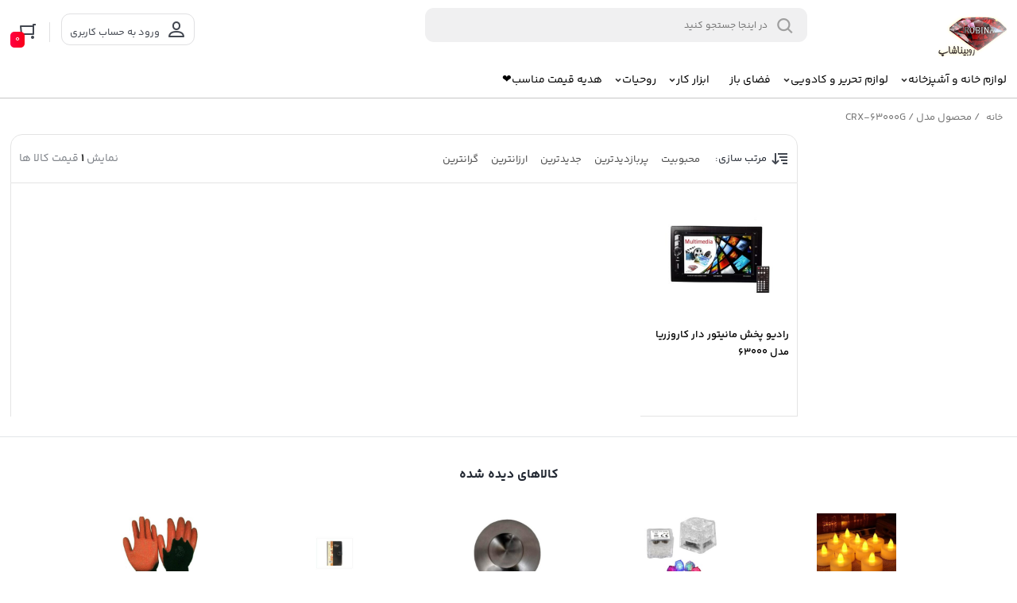

--- FILE ---
content_type: text/html; charset=UTF-8
request_url: https://robinashop.com/mdl/crx_63000g/
body_size: 40955
content:
<!DOCTYPE html><html dir="rtl" lang="fa-IR"><head><meta charset="UTF-8"><script>"use strict";var href;(navigator.userAgent.match(/MSIE|Internet Explorer/i)||navigator.userAgent.match(/Trident\/7\..*?rv:11/i))&&((href=document.location.href).match(/[?&]nowpdragonizer/)||(-1==href.indexOf("?")?-1==href.indexOf("#")?document.location.href=href+"?nowpdragonizer=1":document.location.href=href.replace("#","?nowpdragonizer=1#"):-1==href.indexOf("#")?document.location.href=href+"&nowpdragonizer=1":document.location.href=href.replace("#","&nowpdragonizer=1#")));</script><script>class DragonizerLazyLoadScripts{constructor(){this.v="1.2.4",this.triggerEvents=["keydown","mousedown","mousemove","touchmove","touchstart","touchend","wheel"],this.userEventHandler=this._triggerListener.bind(this),this.touchStartHandler=this._onTouchStart.bind(this),this.touchMoveHandler=this._onTouchMove.bind(this),this.touchEndHandler=this._onTouchEnd.bind(this),this.clickHandler=this._onClick.bind(this),this.interceptedClicks=[],window.addEventListener("pageshow",e=>{this.persisted=e.persisted}),window.addEventListener("DOMContentLoaded",()=>{this._preconnect3rdParties()}),this.delayedScripts={normal:[],async:[],defer:[]},this.trash=[],this.allJQueries=[]}_addUserInteractionListener(e){document.hidden?e._triggerListener():(this.triggerEvents.forEach(t=>window.addEventListener(t,e.userEventHandler,{passive:!0})),window.addEventListener("touchstart",e.touchStartHandler,{passive:!0}),window.addEventListener("mousedown",e.touchStartHandler),document.addEventListener("visibilitychange",e.userEventHandler))}_removeUserInteractionListener(){this.triggerEvents.forEach(e=>window.removeEventListener(e,this.userEventHandler,{passive:!0})),document.removeEventListener("visibilitychange",this.userEventHandler)}_onTouchStart(e){"HTML"!==e.target.tagName&&(window.addEventListener("touchend",this.touchEndHandler),window.addEventListener("mouseup",this.touchEndHandler),window.addEventListener("touchmove",this.touchMoveHandler,{passive:!0}),window.addEventListener("mousemove",this.touchMoveHandler),e.target.addEventListener("click",this.clickHandler),this._renameDOMAttribute(e.target,"onclick","dragonizer-onclick"),this._pendingClickStarted())}_onTouchMove(e){window.removeEventListener("touchend",this.touchEndHandler),window.removeEventListener("mouseup",this.touchEndHandler),window.removeEventListener("touchmove",this.touchMoveHandler,{passive:!0}),window.removeEventListener("mousemove",this.touchMoveHandler),e.target.removeEventListener("click",this.clickHandler),this._renameDOMAttribute(e.target,"dragonizer-onclick","onclick"),this._pendingClickFinished()}_onTouchEnd(){window.removeEventListener("touchend",this.touchEndHandler),window.removeEventListener("mouseup",this.touchEndHandler),window.removeEventListener("touchmove",this.touchMoveHandler,{passive:!0}),window.removeEventListener("mousemove",this.touchMoveHandler)}_onClick(e){e.target.removeEventListener("click",this.clickHandler),this._renameDOMAttribute(e.target,"dragonizer-onclick","onclick"),this.interceptedClicks.push(e),e.preventDefault(),e.stopPropagation(),e.stopImmediatePropagation(),this._pendingClickFinished()}_replayClicks(){window.removeEventListener("touchstart",this.touchStartHandler,{passive:!0}),window.removeEventListener("mousedown",this.touchStartHandler),this.interceptedClicks.forEach(e=>{e.target.dispatchEvent(new MouseEvent("click",{view:e.view,bubbles:!0,cancelable:!0}))})}_waitForPendingClicks(){return new Promise(e=>{this._isClickPending?this._pendingClickFinished=e:e()})}_pendingClickStarted(){this._isClickPending=!0}_pendingClickFinished(){this._isClickPending=!1}_renameDOMAttribute(e,t,i){e.hasAttribute&&e.hasAttribute(t)&&(event.target.setAttribute(i,event.target.getAttribute(t)),event.target.removeAttribute(t))}_triggerListener(){this._removeUserInteractionListener(this),"loading"===document.readyState?document.addEventListener("DOMContentLoaded",this._loadEverythingNow.bind(this)):this._loadEverythingNow()}_preconnect3rdParties(){let e=[];document.querySelectorAll("script[type=dragonizer-delay-script][data-dragonizer-src]").forEach(t=>{let i=t.getAttribute("data-dragonizer-src");if(i&&0!==i.indexOf("data:")){0===i.indexOf("//")&&(i=location.protocol+i);try{let n=new URL(i).origin;n!==location.origin&&e.push({src:n,crossOrigin:t.crossOrigin||"module"===t.getAttribute("data-dragonizer-type")})}catch(e){}}}),e=[...new Map(e.map(e=>[JSON.stringify(e),e])).values()],this._batchInjectResourceHints(e,"preconnect")}async _loadEverythingNow(){this.lastBreath=Date.now(),this._delayEventListeners(),this._delayJQueryReady(this),this._handleDocumentWrite(),this._registerAllDelayedScripts(),this._preloadAllScripts(),await this._loadScriptsFromList(this.delayedScripts.normal),await this._loadScriptsFromList(this.delayedScripts.defer),await this._loadScriptsFromList(this.delayedScripts.async);try{await this._triggerDOMContentLoaded(),await this._pendingWebpackRequests(this),await this._triggerWindowLoad()}catch(e){console.error(e)}window.dispatchEvent(new Event("dragonizer-allScriptsLoaded")),this._waitForPendingClicks().then(()=>{this._replayClicks()}),this._emptyTrash()}_registerAllDelayedScripts(){document.querySelectorAll("script[type=dragonizer-delay-script]").forEach(e=>{e.hasAttribute("data-dragonizer-src")?e.hasAttribute("async")&&!1!==e.async?this.delayedScripts.async.push(e):e.hasAttribute("defer")&&!1!==e.defer||"module"===e.getAttribute("data-dragonizer-type")?this.delayedScripts.defer.push(e):this.delayedScripts.normal.push(e):this.delayedScripts.normal.push(e)})}async _transformScript(e){return await this._littleBreath(),!0===e.noModule&&"noModule"in HTMLScriptElement.prototype?void e.setAttribute("data-dragonizer-status","skipped"):new Promise(0<navigator.userAgent.indexOf("Firefox/")||""===navigator.vendor?t=>{let i=document.createElement("script");[...e.attributes].forEach(e=>{let t=e.nodeName;"type"!==t&&("data-dragonizer-type"===t&&(t="type"),"data-dragonizer-src"===t&&(t="src"),i.setAttribute(t,e.nodeValue))}),e.text&&(i.text=e.text),i.hasAttribute("src")?(i.addEventListener("load",t),i.addEventListener("error",t)):(i.text=e.text,t());try{e.parentNode.replaceChild(i,e)}catch(e){t()}}:t=>{function i(){e.setAttribute("data-dragonizer-status","failed"),t()}try{let n=e.getAttribute("data-dragonizer-type"),r=e.getAttribute("data-dragonizer-src");n?(e.type=n,e.removeAttribute("data-dragonizer-type")):e.removeAttribute("type"),e.addEventListener("load",function(){e.setAttribute("data-dragonizer-status","executed"),t()}),e.addEventListener("error",i),r?(e.removeAttribute("data-dragonizer-src"),e.src=r):e.src="data:text/javascript;base64,"+window.btoa(unescape(encodeURIComponent(e.text)))}catch(e){i()}})}async _loadScriptsFromList(e){let t=e.shift();return t&&t.isConnected?(await this._transformScript(t),this._loadScriptsFromList(e)):Promise.resolve()}_preloadAllScripts(){this._batchInjectResourceHints([...this.delayedScripts.normal,...this.delayedScripts.defer,...this.delayedScripts.async],"preload")}_batchInjectResourceHints(e,t){var i=document.createDocumentFragment();e.forEach(e=>{let n=e.getAttribute&&e.getAttribute("data-dragonizer-src")||e.src;if(n){let r=document.createElement("link");r.href=n,r.rel=t,"preconnect"!==t&&(r.as="script"),e.getAttribute&&"module"===e.getAttribute("data-dragonizer-type")&&(r.crossOrigin=!0),e.crossOrigin&&(r.crossOrigin=e.crossOrigin),e.integrity&&(r.integrity=e.integrity),i.appendChild(r),this.trash.push(r)}}),document.head.appendChild(i)}_delayEventListeners(){function e(e,t){!function(e){function t(t){return 0<=i[e].eventsToRewrite.indexOf(t)?"dragonizer-"+t:t}i[e]||(i[e]={originalFunctions:{add:e.addEventListener,remove:e.removeEventListener},eventsToRewrite:[]},e.addEventListener=function(){arguments[0]=t(arguments[0]),i[e].originalFunctions.add.apply(e,arguments)},e.removeEventListener=function(){arguments[0]=t(arguments[0]),i[e].originalFunctions.remove.apply(e,arguments)})}(e),i[e].eventsToRewrite.push(t)}function t(e,t){let i=e[t];Object.defineProperty(e,t,{get:()=>i||function(){},set(n){e["dragonizer"+t]=i=n}})}let i={};e(document,"DOMContentLoaded"),e(window,"DOMContentLoaded"),e(window,"load"),e(window,"pageshow"),e(document,"readystatechange"),t(document,"onreadystatechange"),t(window,"onload"),t(window,"onpageshow")}_delayJQueryReady(e){function t(e){return e.split(" ").map(e=>"load"===e||0===e.indexOf("load.")?"dragonizer-jquery-load":e).join(" ")}function i(i){if(i&&i.fn&&!e.allJQueries.includes(i)){i.fn.ready=i.fn.init.prototype.ready=function(t){if("function"==typeof t)return e.domReadyFired?t.bind(document)(i):document.addEventListener("dragonizer-DOMContentLoaded",()=>t.bind(document)(i)),i([])};let n=i.fn.on;i.fn.on=i.fn.init.prototype.on=function(){return this[0]===window&&("string"==typeof arguments[0]||arguments[0]instanceof String?arguments[0]=t(arguments[0]):"object"==typeof arguments[0]&&Object.keys(arguments[0]).forEach(e=>{let i=arguments[0][e];delete arguments[0][e],arguments[0][t(e)]=i})),n.apply(this,arguments),this},e.allJQueries.push(i)}n=i}let n;i(window.jQuery),Object.defineProperty(window,"jQuery",{get:()=>n,set(e){i(e)}})}async _pendingWebpackRequests(e){let t=document.querySelector("script[data-webpack]");t&&(await async function(){return new Promise(e=>{t.addEventListener("load",e),t.addEventListener("error",e)})}(),await e._requestAnimFrame(),await e._pendingWebpackRequests(e))}async _triggerDOMContentLoaded(){this.domReadyFired=!0,await this._littleBreath(),document.dispatchEvent(new Event("dragonizer-DOMContentLoaded")),await this._littleBreath(),window.dispatchEvent(new Event("dragonizer-DOMContentLoaded")),await this._littleBreath(),document.dispatchEvent(new Event("dragonizer-readystatechange")),await this._littleBreath(),document.rocketonreadystatechange&&document.rocketonreadystatechange()}async _triggerWindowLoad(){await this._littleBreath(),window.dispatchEvent(new Event("dragonizer-load")),await this._littleBreath(),window.rocketonload&&window.rocketonload(),await this._littleBreath(),this.allJQueries.forEach(e=>e(window).trigger("dragonizer-jquery-load")),await this._littleBreath();let e=new Event("dragonizer-pageshow");e.persisted=this.persisted,window.dispatchEvent(e),await this._littleBreath(),window.rocketonpageshow&&window.rocketonpageshow({persisted:this.persisted})}_handleDocumentWrite(){let e=new Map;document.write=document.writeln=function(t){let i=document.currentScript;i||console.error("Dragonizer unable to document.write this: "+t);let n=document.createRange(),r=i.parentElement,a=e.get(i);void 0===a&&(a=i.nextSibling,e.set(i,a));let o=document.createDocumentFragment();n.setStart(o,0),o.appendChild(n.createContextualFragment(t)),r.insertBefore(o,a)}}async _littleBreath(){45<Date.now()-this.lastBreath&&(await this._requestAnimFrame(),this.lastBreath=Date.now())}async _requestAnimFrame(){return document.hidden?new Promise(e=>setTimeout(e)):new Promise(e=>requestAnimationFrame(e))}_emptyTrash(){this.trash.forEach(e=>e.remove())}static run(){let e=new DragonizerLazyLoadScripts;e._addUserInteractionListener(e)}}DragonizerLazyLoadScripts.run();</script><meta name="viewport" content="width=device-width,initial-scale=1,maximum-scale=1,user-scalable=no"/><meta name="theme-color" content="#ff3a30"><meta name="fontiran.com:license" content="B3L8B"><link rel="pingback" href="https://robinashop.com/xmlrpc.php" /><title>بایگانی‌های CRX-63000G - فروشگاه آنلاین روبینا Ԅ انواع محصولات با قیمت مناسب</title><style id='dragonizer-critical-css'>*{scroll-behavior:smooth;-webkit-tap-highlight-color:#fff0}a,body{color:#232933}body .blacki{background:rgb(8 10 56 / .5);position:fixed;opacity:0;transition:.1s all}.prk-loginbox input::-webkit-outer-spin-button,.prk-loginbox input::-webkit-inner-spin-button{-webkit-appearance:none;margin:0}.show-more::after{font-family:'parsfont'!important;speak:never;font-style:normal;font-weight:400;font-variant:normal;text-transform:none;line-height:1;content:"\e930";position:relative;top:2px;font-weight:600;font-size:11px;margin-right:2px}.prk-loginbox input[type=number]{-moz-appearance:textfield}.icon-wrap.cart-btn img{max-width:29px}body .cart-btn em{border-radius:5px}.noselect{-webkit-touch-callout:none;-webkit-user-select:none;-khtml-user-select:none;-moz-user-select:none;-ms-user-select:none;user-select:none}.header .col-1{display:inline-block;margin-left:10px;max-width:13%;vertical-align:middle;text-align:right}.logo img{max-width:170px;max-height:50px;line-height:0;vertical-align:middle;height:auto}.remodal-overlay,.navigation-overlay,.modal__overlay{background-color:#0000004d!important}.navigation-overlay{position:fixed;top:0;right:0;left:0;bottom:0;z-index:99998;display:none;backface-visibility:hidden;-webkit-backface-visibility:hidden;-webkit-transition:background .5s ease-in-out,visibility .5s ease-in-out;-moz-transition:background .5s ease-in-out,visibility .5s ease-in-out;transition:background .5s ease-in-out,visibility .5s ease-in-out;cursor:url(/wp-content/themes/parskala/assets/css/../img/close.png),default}body .modal-menu,body .modal-menu.modern .off-canvas-main .menu ul{width:265px!important}.off-canvas-main .menu a{display:inline-block!important}.off-canvas-main .menu li{margin-bottom:8px;display:flex!important;align-items:center;justify-content:space-between;position:relative;order:2}.modal-menu.digikala .off-canvas-main .menu li{overflow:hidden;position:relative;padding-top:5px;padding-bottom:5px;display:list-item!important;margin:0}.off-canvas-main li.menu-item-has-children span.toggle-submenu{display:inline-block;overflow:hidden;cursor:pointer;position:absolute;left:8px;top:4px}.off-canvas-main li.menu-item-has-children span.toggle-submenu::after{content:"\EA64";font-family:remixicon;font-size:24px;font-weight:500;color:#777}.modal-menu.digikala .off-canvas-main li.menu-item-has-children span.toggle-submenu::after{font-size:30px;font-weight:100;color:#a1a1a1}.modal-menu.digikala .off-canvas-main li.menu-item-has-children span.toggle-submenu::after{content:"\ea50"}.modal-menu.digikala .off-canvas-main li.menu-item-has-children span.toggle-submenu.opened::after{content:"\ea56"}body .modal-menu .off-canvas-main .menu li>a{padding:9px 0;font-weight:400;display:flex!important;align-items:center;text-align:right;font-size:14px;line-height:26px;color:#454b55}body .modal-menu.digikala .off-canvas-main .menu ul li>a{color:#454b55;font-size:13px;font-weight:600}#mobile-menu1 ul li.categoryser:nth-child(1) a::before{top:2px}ul li .sub-menu a::before{display:none}body .modal-menu .off-canvas-main .menu li>a i,body .modal-menu .off-canvas-main .menu li>a img{position:relative;font-size:20px;top:0;color:#787b86;max-width:21px;text-align:right;margin-left:7px;height:auto}body .modal-menu .off-canvas-main .menu ul{display:flex!important;flex-direction:column;position:fixed;background-color:#fff;height:100%;z-index:999;right:-100%;top:0;transition:.2s all}body .modal-menu.digikala .off-canvas-main .menu ul{display:none!important;background-color:#f1f2f4;margin:0;overflow:hidden;height:0;position:unset;padding-right:15px}body .modal-menu .off-canvas-main .menu ul.sub-menu li{padding:2px 10px;border-bottom:1px solid #e8e8e8}body .modal-menu .off-canvas-main .menu ul.sub-menu li:last-child{border-bottom:0!important}body .modal-menu.digikala .off-canvas-main .menu ul.sub-menu li{padding:2px 0;border-bottom:1px solid #f6f6f6}.off-canvas-main .menu li>a{margin-right:10px}body .modal-menu .off-canvas-main .menu ul.sub-menu span.close-submenu{padding:10px;border-bottom:2px solid #d5dbdb;font-size:16px;font-weight:600;display:flex;align-items:center}body .modal-menu .off-canvas-main .menu ul.sub-menu span.close-submenu::before{content:"\ea6c";font-family:'remixicon'!important;font-style:normal;-webkit-font-smoothing:antialiased;position:relative;margin-left:8px;font-size:20px;font-weight:100}body .modal-menu .off-canvas-main .categoryser:hover ul li.active .sub-menu:nth-child(2){display:flex!important}body .modal-menu .off-canvas-main .menu ul.toggle{right:0;transition:.3s all}body .modal-menu.digikala .off-canvas-main .menu ul.toggle{display:block!important;right:unset;height:auto}.off-canvas-main{width:100%;position:relative}.off-canvas-main::-webkit-scrollbar{width:4px!important}.off-canvas-main::-webkit-scrollbar-thumb{background:#c0c2c5!important;border-radius:6px!important}.off-canvas-main::-webkit-scrollbar-thumb:hover{background:#b1b1b1!important}.menus .top-nav{display:flex;align-items:center}.searchpartdiv{padding:5px 12px;border:1px solid rgb(0 0 0 / .24);border-radius:8px;line-height:28px}.searchpartdiv i{line-height:0;position:relative;top:6px;font-size:21px;color:rgb(0 0 0 / 63%)}.searchpartdiv .searchcity-input{width:91%;border:none;outline:inherit;padding-right:7px;font-size:14px;color:rgb(0 0 0 / .87);background:#fff}.searchpartdiv .searchcity-input:focus,.searchpartdiv .searchcity-input:active{outline:inherit;background:#fff}.feed-btn.mobile{float:unset;margin-top:10px}body header.header{width:100%;background-color:#fff;align-items:center;position:sticky;z-index:1024;top:0}body .header-borner{margin:0;position:relative;z-index:1024;top:0;background:#fff;padding:10px 0 10px 0}body .menus{width:100%;display:flex;position:sticky;align-items:center;margin-bottom:10px;background:#fff;box-shadow:0 1px 0 rgb(0 0 0 / 14%),0 2px 0 rgb(0 0 0 / 5%)}.flexed{display:flex;align-items:center;justify-content:space-between}.text-number,.support,.one-number,.tow-number{line-height:25px}.btn{display:-webkit-inline-box;display:-ms-inline-flexbox;display:inline-flex;-webkit-box-align:center;-ms-flex-align:center;align-items:center;-webkit-box-pack:center;-ms-flex-pack:center;justify-content:center;min-height:40px;border:0;border-radius:10px;-webkit-box-shadow:unset!important;box-shadow:unset!important}.thumb-pro img.second-img{opacity:0;visibility:hidden;position:absolute;top:0;left:0;right:0;border:0}ul.product:hover .thumb-pro.hover-image img:first-child,.off-product:hover .thumb-pro.hover-image img:first-child,.product-card:hover .thumb-pro.hover-image img:first-child,.items-pro .item-pro:hover .thumb-pro.hover-image img:first-child,.old_ver .product_wee:hover .thumb-pro.hover-image img:first-child{opacity:0;visibility:hidden}ul li.product:hover .thumb-pro.hover-image img.second-img,.off-product:hover .thumb-pro.hover-image img.second-img,.product-card:hover .thumb-pro.hover-image img.second-img,.items-pro .item-pro:hover .thumb-pro.hover-image img.second-img,.old_ver .product_wee:hover .thumb-pro.hover-image img.second-img{opacity:1;visibility:visible}ul li.product:hover .thumb-pro.hover-image img{opacity:0;visibility:hidden}ul li.product:hover .thumb-pro.hover-image img.second-img{opacity:1;visibility:visible}.thumb-pro{position:relative;max-width:82%;margin:10px auto;overflow:hidden;text-align:center}.thumb-pro img{transition:all .2s ease;margin:0 auto;display:block;max-width:100%;width:100%;height:auto}li.product .thumb-pro{width:85%;max-width:85%;margin-top:10px}li.product .thumb-pro img{max-width:220px!important}body div.index-title-pro h2{color:#212121;font-size:13px!important;line-height:22px;overflow:hidden;text-overflow:ellipsis;display:-webkit-box;-webkit-line-clamp:2;-webkit-box-orient:vertical;height:45px;font-weight:600;margin:15px 0 10px 0;text-align:right}.index-prices-pro{height:60px}.index-prices-pro div{text-align:left}body .sides{width:20%}body .left-store{width:79%}.onliner_main_loading{position:fixed;width:100%;z-index:999999999999999;height:100%;background:rgb(58 57 57 / 55%);top:0;right:0;display:none}.onliner_main_loading.product_view{position:unset!important;background:unset!important;margin:30% auto}.onliner_main_loading .content_loading{position:absolute;top:42%;width:310px;height:150px;background:#fff;border-radius:11px;right:0;left:0;text-align:center;margin:0 auto}.onliner_main_loading.product_view .content_loading{position:unset!important;background:unset;margin:0;width:unset;height:unset}.onliner_main_loading.product_view .content_loading .loader-wrapper{position:unset!important;transform:none}.onliner_main_loading .content_loading .loader-wrapper img{width:145px;max-width:145px;height:auto!important;display:inline-block!important}.constiky{display:inline-block;width:100%}.sides,.left-store{position:sticky!important;top:93px!important;z-index:2}.loader-wrapper{width:100%;text-align:center;position:absolute;top:54%;transform:translateY(-50%)}.loader-bullets{margin:auto auto auto -25px;opacity:0;filter:alpha(opacity=0);-webkit-animation:loading-dots-fadein .5s linear forwards;animation:loading-dots-fadein .5s linear forwards;direction:ltr;margin-top:8px}.loader-bullet:first-child{-webkit-animation:loading-dots-first-dot .5s ease-in-out infinite;animation:loading-dots-first-dot .5s ease-in-out infinite;opacity:0;-webkit-transform:translate(-14px);transform:translate(-14px)}.loader-bullet{border-radius:100%;overflow:hidden;background-color:#EF394E;width:7px;height:7px;display:inline-block;vertical-align:middle;margin:0 4px;-webkit-animation:loading-dots-middle-dots .5s ease-in-out infinite;animation:loading-dots-middle-dots .5s ease-in-out infinite}.loader-bullet:last-child{-webkit-animation:loading-dots-last-dot .5s ease-in-out infinite;animation:loading-dots-last-dot .5s ease-in-out infinite}.micromodal-slide{display:none!important;position:absolute;z-index:-20;opacity:0}a.mask-handler .show-less{display:none;margin-bottom:30px}a.mask-handler{font-size:12px;margin:3px 0;font-weight:500;color:#474747;display:block;text-align:center;display:none}.meta-additional .show-mores,.show-less{color:#00BFD6;font-size:12px;cursor:pointer;margin-top:-10px;padding:5px 0}.stm-login-sms-btn{display:block;border:none;color:#fff;font-size:15px;padding:10px 19px;border-radius:10px;outline:none!important;margin:15px auto 0 auto;backdrop-filter:blur(5px);box-shadow:none!important;-webkit-backdrop-filter:blur(5px);background:rgb(255 0 0 / 60%)!important;overflow:hidden;position:relative}#loginmodal .prk-header-login{display:inline-block;padding:20px 25px;padding-bottom:0;width:100%}#loginmodal .prk-header-login .close-box{float:left}.prk-sms-loginform .prk-loginbox{width:77%;margin:29px auto;margin-top:25px}.prk-loginbox .logo-loginbox{text-align:center}.prk-loginbox .logo-loginbox img{max-width:164px;height:auto;object-fit:contain;margin:0 auto;margin-bottom:40px}.prk-loginbox .title-loginbox{font-size:18px;font-weight:600;margin-bottom:15px}#stm-sms-form-holder .login-sms-message{font-size:13px;line-height:21px;color:#62666d;margin-bottom:15px;display:block}#stm-sms-form-holder .phone-loginbox{position:relative;display:inline-block;width:100%}#stm-sms-form-holder .phone-loginbox::before{font-family:flaticon!important;content:"\f107";line-height:1;position:absolute;top:10px;right:10px;color:#92929270;font-weight:1;z-index:2;font-size:26px}#stm-sms-form-holder .phone-loginbox input,#stm-sms-form-holder input.stm-sms-confirm--code{padding:11px 12px;border-radius:8px;background-color:#fff;border:1px solid #e0e0e2;font-size:16px;line-height:24px;width:100%;color:#030a16;direction:rtl;text-align:left;font-weight:500}.prk-loginbox #stm-sms-form-holder .stm-login-sms-btn,.prk-loginbox #stm-sms-form-holder .stm-sms-confirm--submit{display:block;width:100%;padding:15px;margin:15px auto 0 auto;font-size:14px;line-height:1.571;font-weight:500;border-radius:8px;color:#fff;border-color:#ef394e;background:#ef394e;border:none;outline:none!important;overflow:hidden;position:relative;cursor:pointer}#email_phone_error{text-align:center;font-size:14px;color:#f00;margin-top:10px}.footer-loginbox .copyright-login-footer{text-align:right;color:#494c52;font-size:12px;line-height:23px;margin-top:20px;font-weight:400}.footer-loginbox .copyright-login-footer a.linkp{color:#494c52;position:relative;font-weight:600;border-bottom:1px solid}#loginmodal .prk-header-login .close-box::before{top:unset}.prk_input_serach:active,input:focus,textarea:focus,textarea:active{outline:unset}input.prk_input_serach:active,input.prk_input_serach:focus{border:0}.modal__container{border-radius:11px}.main_results_ajax_search{position:absolute;top:39px;right:0;width:100%;z-index:10;border:1px solid #e0e0e2;border-radius:0 0 7px 7px;padding:15px;display:inline-block;background:#fff;left:0;border-top:0}body .form_search.header_2.search_input.search-section button#submit_search{height:45px;order:3;background:#fff!important}body .form_search.header_2.search_input.search-section button#submit_search i{position:relative;color:#777;right:0}body .account{padding:4px 10px!important}body.prk-plus .account,body.prk-fashion .account{padding:10px 10px!important}.promote_searchs span{display:flex;align-items:center;color:#424750;font-size:15px;font-weight:600}.promote_searchs span i{font-size:29px;font-weight:500;color:#a1a3a8;margin-left:11px;position:relative;top:0}.prk_close_search_result{position:absolute;left:15px;top:-44px;font-size:26px;color:#515260;cursor:pointer;display:none}.search-result-tags{display:-webkit-box;display:-ms-flexbox;display:flex;flex-wrap:wrap;margin-bottom:10px;list-style:none;margin-top:12px;margin-right:19px}.search-result-tags li{margin-left:5px}.search-result-tag i{font-size:16px;font-weight:600}.search-result-tags a{display:inline-block;border:1px solid #eee;border-radius:25rem;color:#212121;padding:5px 7px;margin-bottom:7px;font-size:13px;font-weight:600;text-decoration:none}.search-result-tags a{border:1px solid #e0e0e2;border-radius:25rem;color:#424750;padding:13px 15px;margin-bottom:5px;font-size:13px;font-weight:500;text-decoration:none;display:flex;align-items:center}.search-result-tags a:hover{background-color:#2962ff;border-color:#2962ff;color:#fff}.promote_searchs{margin-top:24px}.prk_close_search_box{position:absolute;top:-28px;font-size:24px;font-weight:600;color:#424242;right:12px;cursor:pointer}.search-box{transition:.2s all}.products_resulter{max-height:300px;overflow-y:auto}body .cat-item.product{position:relative;width:90%;background-color:#F0F0F1;border-radius:8px;padding:35px 15px;text-align:center;display:block}ul.product-box li.product{display:block;border:1px solid #E4E4E4;border-top:0;border-left:0;padding:0;width:100%;position:relative;box-sizing:border-box}ul.product-box li.product .info-product{padding:5px 10px 15px}ul.product-box li.product:hover{box-shadow:0 2px 17px 0 rgb(0 0 0 / .09);transition:box-shadow .2s cubic-bezier(.4,0,1,1),transform .2s cubic-bezier(.4,0,1,1);z-index:11}ul.product-box li.product .author-Original{display:none}.left-index{overflow:hidden}.prk-head-shop{padding:16px 10px;border:1px solid #E4E4E4;overflow:hidden;border-radius:15px 15px 0 0}.prK_orderby_filtering{display:flex;align-items:center}.prK_orderby_filtering svg{fill:#424750;height:24px;width:24px;margin-left:4px}.prK_orderby_filtering ul li{display:inline-block;padding:1px 8px;position:relative;font-size:13px;font-weight:500;line-height:24px;vertical-align:middle;border-radius:7px}.prK_orderby_filtering ul li a{color:#4d4d4d}.prK_orderby_filtering ul li:hover a{color:#000}.prK_orderby_filtering i{font-size:31px;color:#b5b2b2;padding-left:10px;padding-right:5px;line-height:1px}.prK_orderby_filtering .menu_order_title{font-size:13px;font-weight:500;color:#232933;margin-left:11px}.prk_count_pages{color:#81858b;font-size:14px;font-weight:400}.prk_count_pages .show_page_count{line-height:16px}.prk_count_pages .show_page_count.total{font-weight:700;color:#2e2e2e}ul.product-box li.product .index-prices-pro{height:50px;float:left;display:inline-block}.stock_box{margin:0 0 8px 0}.author-Original{display:flex;box-sizing:border-box;align-items:center;height:20px}.footer-description-shop .mask-handler{display:none}.footer-description-shop .show-more::before{background:unset}.footer-description-shop{display:inline-block;position:relative;border-radius:11px;margin:15px 0 10px;padding:20px 30px 10px 30px;font-size:14px;line-height:2;letter-spacing:-.1px;width:100%;background-color:#fff;border:1px solid #e3e3e3;color:#656565}.foot-box.text .mask-handler{display:none}.foot-core .foot-box.text a.mask-handler,.excerpt_product a.mask-handler{text-align:unset}body .foot-core .foot-box.text .show-more,body .excerpt_product .show-more{margin-bottom:0;text-align:unset;font-size:12px;font-weight:600;color:#4b4b4b!important}.foot-core .foot-box.text .show-more::before,.excerpt_product .show-more::before{display:none}.footer-s .main-footer{margin-top:0}body .last_posts{background:#fff}body .foot-box.enmads .codes{background:#fffffff0}.woocommerce-tabs #tab-descriptiondd,dl,dt,li,ol,ul{margin-top:0;margin-bottom:0;border:0;outline:0;font-size:100%;vertical-align:baseline;background:#fff0}.footer-description-shop .title-category{font-size:20px;color:#2c2b2b;font-weight:500;line-height:1.5;margin-bottom:10px}body .header-carter span{margin-left:0;margin-right:2rem;font-weight:600;position:relative;top:2px}ul.product-box{display:grid;grid-template-columns:repeat(4,1fr);border-left:1px solid #E4E4E4}body .left-index{border:0!important;border-radius:0;box-shadow:unset;background:#fff0}.style_2.prk-sms-loginform .modal__container{width:38%!important;max-width:710px!important;position:relative;display:flex;align-items:center;min-height:47vh}.style_2.prk-sms-loginform .prk-loginbox{width:88%;margin:34px auto;margin-top:25px}.logo-loginbox a{outline:none;border:0}ul::-webkit-scrollbar,article .variable-cart-product::-webkit-scrollbar,.product .variable-cart-product::-webkit-scrollbar,.prk_mega_menu>li.mega_menu_tree_level.prk-side-tab>.prk-tab-menu-items::-webkit-scrollbar,.citieslists::-webkit-scrollbar{width:5px!important}ul::-webkit-scrollbar-track{background:#f1f1f1}ul::-webkit-scrollbar-thumb{background:#888}ul::-webkit-scrollbar-thumb:hover{background:#555}@media (max-width:1390px){.continer{width:98%!important}}@media (max-width:1110px){body ul.product-box{grid-template-columns:repeat(4,1fr)!important}}@media (max-width:1200px){body .top-nav div{width:7%}}@media (max-width:990px){body ul.product-box{grid-template-columns:repeat(3,1fr)!important;gap:10px;border:0!important}.noselect_moblie{-webkit-touch-callout:none;-webkit-user-select:none;-khtml-user-select:none;-moz-user-select:none;-ms-user-select:none;user-select:none}body .header{padding-top:5px}.index-title-pro h2,.price_sale_ar .woocommerce-Price-amount,.price_onsale_ar ins{font-size:12px!important}.info-boxer{margin-top:0}.logo-box img{max-height:38px;max-width:160px;height:auto}#loginmodal .modal__container{width:100%!important;border-radius:0!important;height:100%!important}.prk-sms-loginform .prk-loginbox{width:90%}body header.header .menus{display:none}#location-piker .modal__container{width:100%!important;min-height:100vh;border:0;border-radius:0!important}.remodal-footer{margin-top:10px!important}.thumb-off,.thumb-pro{max-width:75%!important;margin:0 auto!important}.index-title-pro h2{line-height:20px!important;margin-top:10px!important;color:#2a2a2a!important;padding:0 5px}.index-prices-pro{height:45px;margin:12px 0 12px 15px}li.product .index-prices-pro{height:40px!important;margin:5px 0 10px 5px}li.product .index-title-pro h2{line-height:24px!important;line-height:24px!important;margin:9px 0 5px 0!important}li.product .flexed.stock_box{display:none!important}ul.product-box li.product .info-product{padding:0}.continer .woocommerce-breadcrumb{display:inline-flex;overflow-y:hidden;height:30px;color:#4d4d4d;font-size:13px;line-height:20px;padding:0 10px;-webkit-transform:translateZ(0);-moz-transform:translateZ(0);-ms-transform:translateZ(0);-o-transform:translateZ(0);transform:translateZ(0);overflow-x:auto;-webkit-overflow-scrolling:touch;white-space:nowrap;will-change:transform;width:max-content;width:intrinsic;width:-moz-max-content;width:-webkit-max-content;width:100%;margin-top:10px!important;margin-bottom:10px!important}.continer .woocommerce-breadcrumb a{font-size:12px;line-height:12px}.continer .jump-box a{padding:8px 10px}.continer .jump-box a span{font-size:14px;font-weight:400}.continer .text-number{font-size:12px;font-weight:700;margin-left:6px;color:#333}.continer .one-number{letter-spacing:1px;color:#424750;font-size:13px}.continer .tow-number{letter-spacing:1px;color:#424750;font-family:tahoma;font-size:13px}.continer .boxer-tells{margin-bottom:2px}.continer .support{display:block;font-size:13px;color:#4d4d4d;font-weight:400}.main-footer .continer .foot-box{width:100%!important;margin:6px 0!important}.main-footer .continer .foot-box.mailbox{width:100%!important;padding:8px 0!important;text-align:center}.main-footer .continer .foot-box.mailbox .foot-title{font-size:12px;color:#b0b0b0}.main-footer .continer .foot-box.text,.main-footer .continer .foot-box.enmads{width:100%!important}.main-footer .continer .logo-box img{max-height:38px!important;max-width:140px!important;height:auto!important;width:auto!important}.main-footer .continer{width:91%!important}.main-footer{padding-top:5px!important}.main-footer .continer .info-boxer{margin:10px 0!important}.main-footer .continer .foot-box .foot-title{font-size:14px;line-height:24px;color:#222;font-weight:700;display:block}.footer-s .main-footer .continer .foot-box .menu-item a{font-size:12px!important;line-height:27px!important;color:#4d4d4d}.footer-s .foot-box .menu-item{padding:0!important}.footer-s .main-footer .continer .foot-box.enmads .codes{max-width:100px;width:100px}.copy-right-foot span.latin_copyright{display:none}.footer-s .main-footer .continer .copy-right-foot span{font-size:12px;font-weight:400;color:#81858b;line-height:20px;padding:10px}.line-foot{border-bottom:1px solid #e0e0e2}body .header-carter span{margin-right:10px}body header .call-page.mobile{display:block;margin:0!important}body input[type="radio"],body input[type="checkbox"]{top:0}body .search-result-tags{margin-right:0}body .left-store{width:100%!important;position:unset!important}body ul.product-box li.product{border:1px solid #dedee1;padding:5px;border-radius:14px}body .left-index{border:0!important;overflow:inherit}body .sides{display:none}body .remodal.remodal-maxed{width:100%!important;height:100%!important;padding:15px 20px!important;border-radius:0!important;margin:0!important;border:0!important;overflow:auto}body .searchpartdiv .searchcity-input{padding-right:5px;font-size:13px}body .header-borner{z-index:unset}.products_resulter{max-height:380px}body .remodal-footer{margin-top:0!important}body .filter-location-header{padding:23px 25px 10px 25px}body .topp-part-modal-body .selected-cities{min-height:50px;width:100%}body .citycategorychoosemodal #checkbox-container{padding:5px 0!important;max-height:calc(100% - 241px)!important;direction:rtl;height:100%;margin-top:15px}body .form_search.header_2.search_input.search-section button#submit_search{height:41px;order:1}body #cart-sidebar.prk-static-sidebar{width:100%;max-width:100%}body .main_results_ajax_search{background:transparent!important;box-shadow:unset}}.thumb-pro img.second-img{position:absolute!important}.loader-wrapper{display:flex;flex-direction:column;text-align:center;align-items:center;justify-content:center;align-content:center}.loader-bullets{margin:unset}@media (max-width:690px){body ul.product-box li.product{height:305px}}@media (max-width:490px){body ul.product-box{grid-template-columns:repeat(2,1fr)!important;gap:10pxtext-hamta}}@media (min-width:990px){.info-all-dn-link,body.product-single .support-tab,.prk_close_search_box,.location-piker_mob,.call_box .call_main ul li.call_close_mobile,body .call-page.mobile{display:none}}.remodal-footer{display:-webkit-box;display:-ms-flexbox;display:flex;-webkit-box-pack:end;-ms-flex-pack:end;justify-content:flex-end;margin-top:30px}.last_posts{background:#fff}#cartmodal.micromodal-slide,#cartmodal.micromodal-slide.is-open .modal__overlay{right:-100%}.modal__container{overflow:hidden!important}.remodal-md{max-width:520px !important}.icon-social{margin-right:7px}.woocommerce-cart-form input::before,form input::before,.cart_page input::before{display:none !important}input[type="radio"]:checked,input[type="checkbox"]:checked{border-color:#009fb2}input[type="checkbox"]:checked{background:#0abbd0 !important;border-color:#0abbd0 !important}input[type="checkbox"]:checked:before{content:url(data:image/svg+xml;utf8,%3Csvg%20xmlns%3D%27http%3A%2F%2Fwww.w3.org%2F2000%2Fsvg%27%20viewBox%3D%270%200%2020%2020%27%3E%3Cpath%20d%3D%27M14.83%204.89l1.34.94-5.81%208.38H9.02L5.78%209.67l1.34-1.25%202.57%202.4z%27%20fill%3D%27%23fff%27%2F%3E%3C%2Fsvg%3E);position:absolute;display:inline-block;height:18px;width:18px;top:-3px;right:0;line-height:18px}.input[type="radio"]:not(.formnovin),input[type="checkbox"]{margin:0 5px 0 0;-webkit-appearance:none;-moz-appearance:none;position:relative;display:inline-block !important;width:18px;min-width:18px;height:18px;background:#FFF;border-style:solid;border-width:2px;border-color:#808080;box-shadow:none;cursor:pointer;border-radius:2px;text-align:center;vertical-align:middle}.prk_open_mini_cart.close{left:-100%;transition:.1s all}.flexd{display:flex;align-items:center;justify-content:space-between}.pluser,.mini_cart_counter.em-plus{animation:pulse 2s infinite}.mini_cart_counter{overflow:visible;position:absolute;line-height:16px;font-size:12px;color:#fff;min-width:16px;min-height:10px;text-align:center;border-radius:4px;font-weight:600;background-color:#ea2e42;padding:0 2px;top:7px;right:7px}@media (min-width:990px){.feed-btn.mobile,.account_mobile,#dn-app-mobile,.reviw-tabs,.reviw-tabs .panel-close,.panel-mobiles,.tabs-mobile,#tab-reviews .reviw-tabs .tabs-panel-mobile,.title-mobile,.close-slider-mobile,.faqs-mobile,.icon-logged,#NavMenu,.order-title-mobile,.order-title-mobile.close-slider-mobile{display:none !important}}input.button{padding:10px;border-radius:8px;min-width:85px;cursor:pointer;color:#fff;background-color:#ff3a30;transition:.2s all}input.button:hover{opacity:.8;transition:.2s all}.prk_mega_menu{position:relative;flex-basis:0%;flex-grow:1;max-width:100%;display:flex;width:95%}.prk_mega_menu>li{display:inline-block;transition:.2s all;border-left:1px solid rgb(255 255 255 / 3%)}.prk_mega_menu:not(.hover_menu_item)>li:first-child a{padding-right:0}.prk_mega_menu>li.clasic_menu{position:relative}.prk_mega_menu>li.menu-item-has-children>a:after{font-size:20px;padding-right:0;font-family:'remixicon'!important;font-style:normal;-webkit-font-smoothing:antialiased;content:"\ea50";position:relative;top:0;left:5px;line-height:1px;width:0;opacity:.8}.prk_mega_menu>li>a{display:inline-block;font-size:14px;color:#000;font-weight:450;box-sizing:border-box;align-items:center;display:inline-flex;gap:4px;padding:8px 12px;margin-bottom:2px}.prk_mega_menu li a .item-icon-title{align-items:center;display:inline-flex;gap:4px;line-height:18px}.prk_mega_menu>li>a .item-icon-title .title{line-height:24px}.prk_mega_menu>li>a i,.prk_mega_menu>li>a img{position:relative;font-size:17px;color:#000;max-width:21px;margin-left:4px;height:auto;display:inline-block}.prk_mega_menu>li>a i[class^="prk-"]{font-size:17px}.prk_mega_menu>li.clasic_menu>ul{min-width:200px;position:absolute;right:0;opacity:0;z-index:-10;transition:all .2s ease-in-out;background:#fff;border-top:1px solid #e1e1e1;box-shadow:0 1px 3px rgb(0 0 0 / .3);box-sizing:border-box;display:none}.prk_mega_menu>li.clasic_menu>ul ul ul,.prk_mega_menu>li.clasic_menu>ul ul ul ul,.prk_mega_menu>li.clasic_menu>ul ul ul ul ul{opacity:0;z-index:-10;display:none}.prk_mega_menu>li.clasic_menu>ul ul{position:absolute;right:100%;top:0;opacity:0;z-index:-10;background:#fff;box-shadow:0 1px 3px rgb(0 0 0 / .3);box-sizing:border-box;transition:all .1s ease-in-out;min-width:200px;display:none}.prk_mega_menu>li.clasic_menu>ul ul li:first-child{border-top:1px solid #e1e1e1}.prk_mega_menu>li.clasic_menu>ul li{position:relative}.prk_mega_menu>li.clasic_menu>ul li.menu-item-has-children:after{font-size:20px;font-family:'remixicon'!important;font-style:normal;-webkit-font-smoothing:antialiased;content:"\ea50";line-height:1px;width:2px;padding-right:5px;position:absolute;left:20px;top:50%;margin-top:-10px}.prk_mega_menu>li.clasic_menu>ul li:hover>ul{opacity:1;z-index:100;display:block}.prk_mega_menu>li.clasic_menu>ul a{color:#333;display:block;font-size:13px;white-space:nowrap;padding:0 20px;border-bottom:1px solid #f4f4f5;transition:all .1s ease-in-out;line-height:40px}.prk_mega_menu>li.clasic_menu>ul a i{position:relative;top:3px;font-size:16px;margin-left:3px}.prk_mega_menu>li.clasic_menu>ul a:hover{color:#ef3f3e}.prk_mega_menu>li.clasic_menu:hover>ul,.prk_mega_menu>li.mega_menu_tree_level:hover>ul{opacity:1;z-index:1000;display:block}.mobile-menu1 .off-canvas-main ul,body .modal-menu .off-canvas-main .menu ul{overflow-y:scroll}.mcarousel_product.modern_blog .post-content,.remodal,.promotion_produt,.mcarousel_product,.lists_product .product-lists,.services-items .ser-item .item_90s,.main_grid_product .grid_item .post_grid{border-radius:8px}#dokan-navigation #mobile-menu-icon,#toggle-mobile-menu{display:none}*{margin:0;padding:0;box-sizing:border-box}a,input,h1,h2,h3,h4,h5,h6,p,blockquote,pre,a,abbr,acronym,address,big,cite,code,del,dfn,em,img,ins,kbd,q,s,samp,small,span,strike,strong,sub,sup,tt,var,b,u,i,center,dl,dt,dd,ol,ul,li,fieldset,form,label,legend,table,caption,tbody,tfoot,thead,tr,th,td,article,aside,canvas,details,embed,figure,figcaption,footer,header,hgroup,menu,nav,output,ruby,section,summary,time,mark,audio,video{margin:0;padding:0;border:0;font-size:100%;font:inherit;vertical-align:baseline}article,aside,details,figcaption,figure,footer,header,hgroup,menu,nav,section{display:block}body{line-height:1;background-color:#f4f4f4}body.product-single h1,h2,h3,h4,h5,h6{margin:0;line-height:44px;color:#535353}ol,ul{list-style:none}li{list-style:none}a{color:#4A5F73;text-decoration:none}.clear{clear:both}.continer{width:96%;margin:0 auto;margin-left:auto!important;margin-right:auto!important}.item-index.archive{width:calc(31.5% - 16px);height:auto;padding-bottom:10px;margin-left:8px;margin-right:8px;margin-top:10px;margin-bottom:20px;float:right;box-shadow:0 0 5px 0 rgb(0 0 0 / 10%);overflow:hidden;text-align:center;box-sizing:border-box;max-width:calc(25% - 16px)}.footer-s{background-color:#fff}.main-footer{width:100%;margin-top:5px;padding-top:20px;border-top:1px solid #e0e0e2}.info-boxer{margin:20px 0}.logo-box{float:right;height:auto}.logo-box img{max-width:160px;max-height:50px;width:auto;height:auto}.jump-box a{display:flex;align-items:center;float:left;padding:10px 20px;border:1px solid #a1a3a8;border-radius:11px}.jump-box span{font-size:14px;font-weight:500;color:#a1a3a8}.jump-box i{font-size:16px;font-weight:500;margin-right:10px;color:#a1a3a8;transform:rotate(180deg)}.tell-box{float:right;width:100%;margin-top:10px;color:#535353}.text-number,.support,.one-number,.tow-number{font-size:13px;font-weight:400;margin-left:10px}.line-tell{color:#dfdfdf;margin-left:10px}#button{display:inline-block;background-color:#8AC007;width:50px;height:50px;text-align:center;border-radius:4px;position:fixed;bottom:30px;right:5px;transition:background-color .3s,opacity .5s,visibility .5s;opacity:0;visibility:hidden;z-index:1000}#button::after{content:"برو بالا";font-size:1em;line-height:50px;color:#fff}#button:hover{cursor:pointer;background-color:#333}#button:active{background-color:#555}.line-foot{width:100%;position:relative;display:block;border-bottom:1px solid #e0e0e2}.foot-box{margin:20px 0;position:relative;width:24%;float:right}.foot-core{display:flex;align-items:center;justify-content:space-between;width:100%}.foot-box.enmads{display:flex;margin:0}.foot-box.enmads .codes{display:inline-block;border:1px solid #e5e5ea;border-radius:11px;margin:0 5px;max-width:95px;width:95px;padding:10px}.foot-box.enmads .codes img{width:100%;height:auto}.foot-box .foot-title{padding-bottom:5px;font-size:16.3px;font-weight:510;color:#424750f5;display:inline-flex;line-height:30px}.foot-box.text{width:73%;margin-left:25px;text-align:justify}.social-foot{padding:10px 0}.social-foot .icon-social i{display:inline-block;font-size:26px;color:#a1a3a8;padding-left:30px;transition:.2s all}.foot-box p{font-size:12.5px;font-weight:300;color:#81858b;text-align:justify;line-height:26px}.foot-box img{width:100%;height:auto}.copy-right-foot{display:flex;align-items:center;justify-content:space-between;padding:7px 0}.copy-right-foot span{font-size:13px;font-weight:400;color:#81858b;line-height:32px}.footer-s .foot-box .menu-item{display:block;width:100%;padding:10px 0}.footer-s .foot-box .menu-item a{font-size:13px;font-weight:400;color:#81858b}.footer-s .social-foot .icon-social i:hover{color:#ef394e;transition:.2s all;transform:scale(1.2);transform:rotate(20deg)}.blacki{width:100%;height:100%;background-color:#000;position:fixed;z-index:1020;opacity:0;visibility:hidden;transition:.1s all}#navi:nth-child(1) .sub-menu:nth-child(1){visibility:visible;opacity:1}.header .row{display:inline-block}.col-mobile{display:inline-block;width:88%;float:left}.header .col-2{width:48%}.header .col-3{float:left;position:relative;text-align:left}.search-box{width:100%;position:relative}.search-section{padding:0 15px;border-radius:8px;background-color:#f0f0f1;box-sizing:border-box}.search-section input{width:100%;height:43px;outline:none;border:none;background-color:#fff0;font-size:13px;padding-right:35px}.search-section input::placeholder{font-size:12px}.search-section button{position:absolute;right:15px;top:1px;height:45px;border:none;background:#fff0}.search-section button i::before{font-family:parskala;content:"\E131\00FE0E";color:#9f9f9f;font-size:26px;font-weight:500;position:relative;top:5%;cursor:pointer}#submit_search i{display:block!important}.header .account{padding:10px 12px;border:1px solid #e0e0e2;border-radius:8px;line-height:1.33em;position:relative;box-sizing:border-box;display:inline-block;margin-left:10px}.header .account a{cursor:pointer}.header .account-icon{position:relative;top:5px}.header .account-icon i{color:#424750;font-size:24px;margin-left:5px}.cart-btn i{color:#424750}.account-text{position:relative;color:#616161;font-size:.8rem}.line-r{border-right:1px solid #e0e0e2}.cart-btn{position:relative;padding:10px;box-sizing:border-box;top:8px;margin-right:5px;display:inline-block}.cart-btn::before{content:'';position:absolute;width:44px;height:40px;border-radius:7px;text-align:center;right:0;top:-4px}.cart-btn:hover::before{background-color:#ef40561c}.cart-btn em,.cart-btn-hover em{position:absolute;top:22px;right:26px;background:#ef394e;color:#fff;padding:2px 6px;border-radius:4px;font-size:11px;font-weight:500}.cart-btn i,.cart-btn-hover i{font-size:24px;color:#424750;font-weight:400}.shopping-cart::before{font-family:parskala;content:"\E0CC\00FE0E"}.account-user::before{font-family:parskala;content:"\E188\00FE0E"}.mini-cart-user{right:auto;border:none;padding:0;line-height:normal;z-index:100;position:absolute;display:none;left:0;top:calc(100% - 1px);width:300px;background:#fff;border-radius:5px;-webkit-box-shadow:0 4px 12px 0 rgb(0 0 0 / 20%);box-shadow:0 4px 12px 0 rgb(0 0 0 / 20%)}.cart-btn:hover .mini-cart-user{visibility:visible!important;opacity:1;display:block;transition:.2s all}.mini-cart-user .head-mini{background-color:#fff0;width:100%;position:relative;display:-webkit-box;display:-ms-flexbox;display:flex;-webkit-box-align:center;-ms-flex-align:center;align-items:center;-webkit-box-pack:justify;-ms-flex-pack:justify;justify-content:space-between;padding:15px 16px 15px 12px;font-size:16px;line-height:normal;border-bottom:1px solid #eee}.mini-cart-user .head-mini .count-mini{font-size:13px;font-weight:500}.mini-cart-user .head-mini .cart-mini{color:#ef394e;font-size:13px;display:flex;align-items:center}.mini-cart-user .head-mini .cart-mini i{font-size:20px;margin-right:0;padding:0}.menus .prk_mega_menu{width:90%}.menus .location-piker{justify-content:flex-end}.off-canvas-main ul{list-style:none;padding:0;margin:0;line-height:1.5}.off-canvas-main .menu li{margin-bottom:8px;display:block}.off-canvas-main .menu li>a{font-size:13px;padding:10px 0}.off-canvas-main .menu a{display:block;color:#535353}.off-canvas-main .menu .toggle-icon{float:left}.off-canvas-main .menu .chevron-down::before{content:"\E179\00FE0E";font-family:parskala}.off-canvas-main .sub-menu-arrow{position:absolute;top:0;left:0;width:44px;padding:3px 0;color:#858585;font-size:14px;line-height:24px;text-align:center;cursor:pointer}.off-canvas-main ul{list-style:none;padding:0;margin:0;line-height:1.5}.off-canvas-main .menu li{margin-bottom:8px;display:block}.off-canvas-main .menu li#navi::before{display:none}#icon-menu{display:inline-block;z-index:2}#pencet{display:flex;align-items:center;flex-direction:column;cursor:pointer}#pencet span{background-color:#424750;width:1.5em;height:.2em;margin:.11em 0;display:block;transition:all .4s ease;transform-origin:0 0}.dn-app-mobile.close{display:none}.location-piker{cursor:pointer;float:left;display:flex!important;align-items:center;width:auto;padding:10px 0;padding-left:0;gap:5px}.sides{width:19.5%;float:right}.left-store{float:left;position:relative;width:79%}.left-index{display:inline-block;position:relative;width:100%;transition:.1s all;box-shadow:0 2px 4px 0 rgb(0 0 0 / .03);border:1px solid #E4E4E4;background-color:#fff;border-radius:8px}.show-more{cursor:pointer;text-align:center;font-weight:700;position:relative;color:#00BFD6;margin-bottom:30px;display:block;font-size:15px}.show-more::before{content:'';width:100%;background-image:linear-gradient(180deg,rgb(255 255 255 / .3),#FFF);position:absolute;top:-64px;height:64px;left:0}.flexd{display:flex;align-items:center;justify-content:space-between}.woocommerce-breadcrumb{margin-bottom:5px;color:#767676;font-size:13px;line-height:30px}.woocommerce-breadcrumb a{font-size:12.2px;color:#767676;margin:0 5px}.woocommerce-form.woocommerce-form-login.login{color:#535353;font-size:13px;background-color:#fff;border-radius:8px;padding:0!important;margin:0!important;border:0!important}*{margin:0;padding:0}body{line-height:1;background-color:#f4f4f4}ol,ul{list-style:none}span,h2,p,label,div{font-family:prk-font}li{list-style:none}a{color:#000;text-decoration:none;font-family:prk-font}input,button{font-family:prk-font}.close-box{background:#fff0;border:0;color:#555;cursor:pointer;outline:none}.close-box:focus{background:#fff0;border:0;outline:none}.close-box::before{content:"\E0C9\00FE0E";font-family:parskala;font-size:13px;font-weight:700}.top-nav .sub-menu li#navi a:before{content:'';top:0}.last_posts{padding:10px;border-top:solid 1px #E2E6E9;display:inline-block;width:100%;margin-top:15px}.products_seen{text-align:center;margin:30px 0;font-size:16px;font-weight:650}.last_posts ul li{display:inline-block;width:15%;margin:0 15px}.last_posts ul li p{font-size:14px;line-height:32px;height:30px;font-weight:600;overflow:hidden;text-overflow:ellipsis;display:-webkit-box;-webkit-line-clamp:2;-webkit-box-orient:vertical}.last_posts ul{display:flex;text-align:center;width:100%;margin:0 auto;justify-content:center}.last_posts ul li img{max-width:100px;max-height:100px}body .form_search.header_2.search_input.search-section button#submit_search{background:unset!important}body .form_search.header_2.search_input.search-section button#submit_search{display:none!important}.flexed{display:flex;align-items:center;justify-content:space-between}.modal__container{border-radius:8px!important}@media (max-width:1335px){.menus .prk_mega_menu{width:89%}}@media (max-width:1340px){.top-nav>div .sub-menu:nth-child(2) li.menu-item-has-children .sub-menu{width:1000px!important}.col-mobile{width:80%}}@media (max-width:1280px){.top-nav>div .sub-menu:nth-child(2) li.menu-item-has-children .sub-menu{width:750px!important}}@media (max-width:1335px){.menus .prk_mega_menu{width:89%}}@media (max-width:1210px){.menus .prk_mega_menu{width:87%}}@media (max-width:1000px){.top-nav>div .sub-menu:nth-child(2) li.menu-item-has-children .sub-menu{width:720px!important}}@media (max-width:990px){.menus{display:none}.header{align-items:normal;position:unset!important;margin-bottom:10px;padding-bottom:0}.header .col-1{width:100%!important;margin:0 auto;text-align:center;display:flex!important;align-items:center;border-bottom:1px solid #eee;padding-bottom:7px;margin-bottom:7px;max-width:100%!important;justify-content:space-between}.col-mobile{width:100%;border-bottom:1px solid #eee;float:unset}#icon-menu{display:inline-block;float:right}.logo{display:inline-block;margin:auto;width:32%}.header .col-2{width:68%!important}.search-box{margin-right:0!important}.account{border:none!important;padding:0!important;margin-left:5px!important}.account-text,.account-icon-arrow i{display:none!important}.header .col-3{top:-3px}.account-icon i{font-size:27px!important}.header .cart-btn{margin-right:0;padding-right:0;padding-left:0}.cart-btn::before{display:none}.cart-btn i{color:#424750;font-size:27px}.cart-btn em{position:absolute;color:#fff;height:20px;background:#00BFD6!important;border-radius:50%;top:-3px;left:0;font-size:10px;line-height:16px;width:20px;font-weight:900;text-align:center;border:2px solid #FFF;right:auto;padding:unset}.line-r{display:none!important}.mini-cart-user{display:none}.thumb-pro{max-width:90%}.logo img{max-height:38px;max-width:140px;height:auto;width:auto}.index-title-pro h2{line-height:24px}.boxer-tells{display:block;margin-bottom:15px}.line-tell{display:none!important}.support{display:block}.foot-core{display:block}.foot-box.enmads{margin:0 auto;justify-content:center}.foot-box.text{width:100%}.foot-box.mailbox{display:block;width:100%!important;border-top:1px solid #e0e0e2;padding:15px 0}.left-store{width:100%}.left-index{box-shadow:none;border-radius:10px}.left-index:hover{box-shadow:none}.woocommerce-column--billing-address.col-1{display:block!important}.item-index.archive{max-width:50%;width:calc(50% - 10px);margin-left:5px;margin-right:5px}.continer{width:94%!important}.search-section input{font-size:12px!important}.search-section input::placeholder{font-size:12px!important}.cat-item.product{padding:10px 15px}.wishlist_table.mobile li,.wishlist_table.mobile li .additional-info-wrapper .move-to-another-wishlist,.wishlist_table.mobile li .additional-info-wrapper .product-add-to-cart{margin:0}.last_posts{display:none}}@media (max-width:680px){.item-index.archive{max-width:100%;width:calc(100% - 10px);margin-left:5px;margin-right:5px}.feed-btn.desctop{display:none!important}}@media (min-width:990px){.feed-btn.mobile,#dn-app-mobile,.reviw-tabs,.reviw-tabs .panel-close,.panel-mobiles,.tabs-mobile,#tab-reviews .reviw-tabs .tabs-panel-mobile,.title-mobile,.close-slider-mobile,#icon-menu,.faqs-mobile,.icon-logged,#NavMenu,.order-title-mobile,.order-title-mobile.close-slider-mobile{display:none!important}}.modal__overlay{position:fixed;top:0;left:0;right:0;bottom:0;display:flex;justify-content:center;align-items:center;z-index:9999999}.modal__container{background-color:#fff;padding:0!important;max-height:100vh;border-radius:4px;box-sizing:border-box}.micromodal-slide{display:none}.micromodal-slide[aria-hidden="false"] .modal__overlay{animation:mmfadeIn .5s cubic-bezier(0,0,.2,1)}.micromodal-slide[aria-hidden="false"] .modal__container{animation:mmslideIn .5s cubic-bezier(0,0,.2,1)}.micromodal-slide[aria-hidden="true"] .modal__overlay{animation:mmfadeOut .3s cubic-bezier(0,0,.2,1)}.micromodal-slide[aria-hidden="true"] .modal__container{animation:mmslideOut .3s cubic-bezier(0,0,.2,1)}.micromodal-slide .modal__container,.micromodal-slide .modal__defaults,.micromodal-slide .modal__overlay{will-change:transform}.remodal,[data-remodal-id]{display:none}.remodal{position:relative;outline:none;-webkit-text-size-adjust:100%;-ms-text-size-adjust:100%;text-size-adjust:100%}.remodal{padding:10px 10px 0;box-sizing:border-box;width:95%;margin:8px 0;padding:35px;-webkit-transform:translate3d(0,0,0);transform:translate3d(0,0,0);color:#2b2e38;background:#fff}.remodal,.remodal-wrapper:after{vertical-align:middle}.remodal-close{position:absolute;top:0;left:0;display:block;overflow:visible;width:35px;height:35px;margin:0;padding:0;cursor:pointer;-webkit-transition:color .2s;transition:color .2s;text-decoration:none;color:#95979c;border:0;outline:0;background:#fff0}.remodal-close:hover,.remodal-close:focus{color:#2b2e38}.remodal-close:before{color:#535353;font-family:Arial,"Helvetica CY","Nimbus Sans L",sans-serif!important;font-size:31px;content:"\00d7";text-align:center}.remodal-confirm::-moz-focus-inner,.remodal-cancel::-moz-focus-inner,.remodal-close::-moz-focus-inner{padding:0;border:0}@media only screen and (min-width:641px){.remodal{max-width:700px}}[class^="ri-"],[class*=" ri-"]{font-family:'remixicon'!important;font-style:normal;-webkit-font-smoothing:antialiased;-moz-osx-font-smoothing:grayscale}.ri-arrow-drop-left-line:before{content:"\ea52"}.ri-arrow-left-s-line:before{content:"\ea64"}.ri-arrow-right-line:before{content:"\ea6c"}.ri-close-circle-fill:before{content:"\eb96"}[class^="prk-"],[class*=" prk-"]{font-family:'parsfont'!important;speak:never;font-style:normal;font-weight:400;font-variant:normal;text-transform:none;line-height:1;-webkit-font-smoothing:antialiased;-moz-osx-font-smoothing:grayscale}.prk-arrow-down-1:before{content:"\e92c"}.prk-arrow-right-1:before{content:"\e933"}.prk-search-normal-1:before{content:"\ebcb"}.prk-trend-up:before{content:"\ec46"}.prk-eitaa:before{content:"\f011"}.prk-aparat:before{content:"\f015"}.prk-bale:before{content:"\f016"}:root:where(.wp-block-button .wp-block-button__link.is-style-outline:not(.has-text-color)),:root:where(.wp-block-button.is-style-outline>.wp-block-button__link:not(.has-text-color)){color:currentColor}:root:where(.wp-block-button .wp-block-button__link.is-style-outline:not(.has-background)),:root:where(.wp-block-button.is-style-outline>.wp-block-button__link:not(.has-background)){background-color:initial;background-image:none}@supports (-webkit-touch-callout:inherit){}:where(.wp-block-cover-image:not(.has-text-color)),:where(.wp-block-cover:not(.has-text-color)){color:#fff}:where(.wp-block-cover-image.is-light:not(.has-text-color)),:where(.wp-block-cover.is-light:not(.has-text-color)){color:#000}:root:where(.wp-block-cover h1:not(.has-text-color)),:root:where(.wp-block-cover h2:not(.has-text-color)),:root:where(.wp-block-cover h3:not(.has-text-color)),:root:where(.wp-block-cover h4:not(.has-text-color)),:root:where(.wp-block-cover h5:not(.has-text-color)),:root:where(.wp-block-cover h6:not(.has-text-color)),:root:where(.wp-block-cover p:not(.has-text-color)){color:inherit}:where(.wp-block-form-input__input)[type=date],:where(.wp-block-form-input__input)[type=datetime-local],:where(.wp-block-form-input__input)[type=datetime],:where(.wp-block-form-input__input)[type=email],:where(.wp-block-form-input__input)[type=month],:where(.wp-block-form-input__input)[type=number],:where(.wp-block-form-input__input)[type=password],:where(.wp-block-form-input__input)[type=search],:where(.wp-block-form-input__input)[type=tel],:where(.wp-block-form-input__input)[type=text],:where(.wp-block-form-input__input)[type=time],:where(.wp-block-form-input__input)[type=url],:where(.wp-block-form-input__input)[type=week]{border-style:solid;border-width:1px;line-height:2;min-height:2em}@supports ((-webkit-mask-image:none) or (mask-image:none)) or (-webkit-mask-image:none){}:where(.wp-block-latest-comments:not([style*=line-height] .wp-block-latest-comments__comment)){line-height:1.1}:where(.wp-block-latest-comments:not([style*=line-height] .wp-block-latest-comments__comment-excerpt p)){line-height:1.8}ol,ul{box-sizing:border-box}:where(.wp-block-navigation.has-background .wp-block-navigation-item a:not(.wp-element-button)),:where(.wp-block-navigation.has-background .wp-block-navigation-submenu a:not(.wp-element-button)){padding:.5em 1em}:where(.wp-block-navigation .wp-block-navigation__submenu-container .wp-block-navigation-item a:not(.wp-element-button)),:where(.wp-block-navigation .wp-block-navigation__submenu-container .wp-block-navigation-submenu a:not(.wp-element-button)),:where(.wp-block-navigation .wp-block-navigation__submenu-container .wp-block-navigation-submenu button.wp-block-navigation-item__content),:where(.wp-block-navigation .wp-block-navigation__submenu-container .wp-block-pages-list__item button.wp-block-navigation-item__content){padding:.5em 1em}:where(p.has-text-color:not(.has-link-color)) a{color:inherit}:where(.wp-block-post-comments-form input:not([type=submit])),:where(.wp-block-post-comments-form textarea){border:1px solid #949494;font-family:inherit;font-size:1em}:where(.wp-block-post-comments-form input:where(:not([type=submit]):not([type=checkbox]))),:where(.wp-block-post-comments-form textarea){padding:calc(.667em + 2px)}@supports (position:sticky){}html:where(.has-border-color){border-style:solid}html:where([style*=border-top-color]){border-top-style:solid}html:where([style*=border-right-color]){border-left-style:solid}html:where([style*=border-bottom-color]){border-bottom-style:solid}html:where([style*=border-left-color]){border-right-style:solid}html:where([style*=border-width]){border-style:solid}html:where([style*=border-top-width]){border-top-style:solid}html:where([style*=border-right-width]){border-left-style:solid}html:where([style*=border-bottom-width]){border-bottom-style:solid}html:where([style*=border-left-width]){border-right-style:solid}html:where(img[class*=wp-image-]){height:auto;max-width:100%}html:where(.is-position-sticky){--wp-admin--admin-bar--position-offset:var(--wp-admin--admin-bar--height,0)}@media screen and (max-width:600px){html:where(.is-position-sticky){--wp-admin--admin-bar--position-offset:0}}:root{--wp--preset--aspect-ratio--square:1;--wp--preset--aspect-ratio--4-3:4/3;--wp--preset--aspect-ratio--3-4:3/4;--wp--preset--aspect-ratio--3-2:3/2;--wp--preset--aspect-ratio--2-3:2/3;--wp--preset--aspect-ratio--16-9:16/9;--wp--preset--aspect-ratio--9-16:9/16;--wp--preset--color--black:#000;--wp--preset--color--cyan-bluish-gray:#abb8c3;--wp--preset--color--white:#fff;--wp--preset--color--pale-pink:#f78da7;--wp--preset--color--vivid-red:#cf2e2e;--wp--preset--color--luminous-vivid-orange:#ff6900;--wp--preset--color--luminous-vivid-amber:#fcb900;--wp--preset--color--light-green-cyan:#7bdcb5;--wp--preset--color--vivid-green-cyan:#00d084;--wp--preset--color--pale-cyan-blue:#8ed1fc;--wp--preset--color--vivid-cyan-blue:#0693e3;--wp--preset--color--vivid-purple:#9b51e0;--wp--preset--gradient--vivid-cyan-blue-to-vivid-purple:linear-gradient(135deg,rgb(6,147,227) 0%,rgb(155,81,224) 100%);--wp--preset--gradient--light-green-cyan-to-vivid-green-cyan:linear-gradient(135deg,rgb(122,220,180) 0%,rgb(0,208,130) 100%);--wp--preset--gradient--luminous-vivid-amber-to-luminous-vivid-orange:linear-gradient(135deg,rgb(252,185,0) 0%,rgb(255,105,0) 100%);--wp--preset--gradient--luminous-vivid-orange-to-vivid-red:linear-gradient(135deg,rgb(255,105,0) 0%,rgb(207,46,46) 100%);--wp--preset--gradient--very-light-gray-to-cyan-bluish-gray:linear-gradient(135deg,rgb(238,238,238) 0%,rgb(169,184,195) 100%);--wp--preset--gradient--cool-to-warm-spectrum:linear-gradient(135deg,rgb(74,234,220) 0%,rgb(151,120,209) 20%,rgb(207,42,186) 40%,rgb(238,44,130) 60%,rgb(251,105,98) 80%,rgb(254,248,76) 100%);--wp--preset--gradient--blush-light-purple:linear-gradient(135deg,rgb(255,206,236) 0%,rgb(152,150,240) 100%);--wp--preset--gradient--blush-bordeaux:linear-gradient(135deg,rgb(254,205,165) 0%,rgb(254,45,45) 50%,rgb(107,0,62) 100%);--wp--preset--gradient--luminous-dusk:linear-gradient(135deg,rgb(255,203,112) 0%,rgb(199,81,192) 50%,rgb(65,88,208) 100%);--wp--preset--gradient--pale-ocean:linear-gradient(135deg,rgb(255,245,203) 0%,rgb(182,227,212) 50%,rgb(51,167,181) 100%);--wp--preset--gradient--electric-grass:linear-gradient(135deg,rgb(202,248,128) 0%,rgb(113,206,126) 100%);--wp--preset--gradient--midnight:linear-gradient(135deg,rgb(2,3,129) 0%,rgb(40,116,252) 100%);--wp--preset--font-size--small:13px;--wp--preset--font-size--medium:20px;--wp--preset--font-size--large:36px;--wp--preset--font-size--x-large:42px;--wp--preset--spacing--20:.44rem;--wp--preset--spacing--30:.67rem;--wp--preset--spacing--40:1rem;--wp--preset--spacing--50:1.5rem;--wp--preset--spacing--60:2.25rem;--wp--preset--spacing--70:3.38rem;--wp--preset--spacing--80:5.06rem;--wp--preset--shadow--natural:6px 6px 9px rgba(0,0,0,.2);--wp--preset--shadow--deep:12px 12px 50px rgba(0,0,0,.4);--wp--preset--shadow--sharp:6px 6px 0 rgba(0,0,0,.2);--wp--preset--shadow--outlined:6px 6px 0 -3px rgb(255,255,255),6px 6px rgb(0,0,0);--wp--preset--shadow--crisp:6px 6px 0 rgb(0,0,0)}html{--wp-admin--admin-bar--height:32px;scroll-padding-top:var(--wp-admin--admin-bar--height)}@media screen and (max-width:782px){html{--wp-admin--admin-bar--height:46px}}:root{--woocommerce:#720eec;--wc-green:#7ad03a;--wc-red:#a00;--wc-orange:#ffba00;--wc-blue:#2ea2cc;--wc-primary:#720eec;--wc-primary-text:#fcfbfe;--wc-secondary:#e9e6ed;--wc-secondary-text:#515151;--wc-highlight:#958e09;--wc-highligh-text:#fff;--wc-content-bg:#fff;--wc-subtext:#767676;--wc-form-border-color:rgba(32,7,7,.8);--wc-form-border-radius:4px;--wc-form-border-width:1px}:root{--woocommerce:#720eec;--wc-green:#7ad03a;--wc-red:#a00;--wc-orange:#ffba00;--wc-blue:#2ea2cc;--wc-primary:#720eec;--wc-primary-text:#fcfbfe;--wc-secondary:#e9e6ed;--wc-secondary-text:#515151;--wc-highlight:#958e09;--wc-highligh-text:#fff;--wc-content-bg:#fff;--wc-subtext:#767676;--wc-form-border-color:rgba(32,7,7,.8);--wc-form-border-radius:4px;--wc-form-border-width:1px}.clear{clear:both}button::-moz-focus-inner{padding:0;border:0}[class^="ri-"],[class*=" ri-"]{font-family:'remixicon'!important;font-style:normal;-webkit-font-smoothing:antialiased;-moz-osx-font-smoothing:grayscale}.ri-arrow-drop-left-line:before{content:"\ea52"}.ri-arrow-left-s-line:before{content:"\ea64"}.ri-arrow-right-line:before{content:"\ea6c"}.ri-close-circle-fill:before{content:"\eb96"}.product-box-inner,.product .product-box-inner{position:relative;width:100%;height:100%;transition:transform .8s;transform-style:preserve-3d}article .variable-cart-product,.product .variable-cart-product{transform:rotateY(180deg);background:#f7f7f7;text-align:right;display:flex;flex-direction:column;z-index:999999999999;overflow-y:auto;gap:10px}.product .variable-cart-product{padding:0 13px}article .variable-cart-product,.product .variable-cart-product{position:absolute;width:100%;height:100%;-webkit-backface-visibility:hidden;backface-visibility:hidden;background:#fff0;top:0}ul.product-box li.product{display:inline-block;transition:box-shadow .15s ease;background-color:#fff;padding-bottom:0;margin:0;text-align:center}.variable-cart-product .wcqv_contend{width:100%;padding:0 5px}.add2cart--wrapper>.loading{align-items:center;display:flex;height:calc(100% - 36px);justify-content:center;width:100%}.loading svg{height:64px;width:64px}button.back-to-product{border:0;border-radius:8px;width:43px;height:30px;display:flex;align-items:center;justify-content:center;font-size:23px;padding:5px;color:#fff;cursor:pointer;margin-top:10px;margin-right:5px}body .woocommerce a.button.quick_add2cart,.quick_add2cart.button{background:#f1ab21;color:#fff;border-radius:12px!important;overflow:hidden!important;padding:6px 6px 5px 6px!important;font-size:21px!important;position:absolute!important;bottom:10px!important;right:0!important;width:36px!important;height:35px!important;display:flex!important;align-items:cente!important;line-height:15px!important;justify-content:center!important;transition:.2s all!important;cursor:pointer!important}ul.product-box li.product .quick_add2cart.button{right:10px!important;bottom:10px!important}.quick_add2cart.text{position:absolute;right:0;padding:6px 8px;bottom:0;border-radius:6px;font-size:13px;color:#fff;font-weight:500;cursor:pointer}li.product .quick_add2cart.text{right:15px;bottom:15px;right:15px;bottom:15px;padding:9px 13px}@media (max-width:990px){body button.back-to-product{width:40px;height:30px}body li.product .quick_add2cart.text{bottom:5px;font-size:12px}}#cart-sidebar.prk-static-sidebar.style-1{background:#fff;color:#333}#cart-sidebar.prk-static-sidebar{position:fixed;top:0;bottom:0;right:0;z-index:999999;width:400px;max-width:80%;-webkit-transform:translateX(100%);-moz-transform:translateX(100%);-o-transform:translateX(100%);-ms-transform:translateX(100%);transform:translateX(100%);-webkit-transition:all 200ms ease;-moz-transition:all 200ms ease;-o-transition:all 200ms ease;transition:all 200ms ease;overflow:hidden}#cart-sidebar .close-box{color:#fff;transition:.2s all;width:42.5px;height:42.5px;display:flex;align-items:center;justify-content:center;padding:0}#cart-sidebar .close-box::before{font-size:15px;position:relative}.prk-static-sidebar .widget_shopping_cart_content{position:absolute;top:65px;bottom:0;left:0;right:0;overflow:hidden;padding:0;display:-webkit-box;display:-moz-box;display:-ms-flexbox;display:-webkit-flex;display:flex;flex:1 1 auto;-webkit-box-align:stretch;-ms-flex-align:stretch;-webkit-align-items:stretch;align-items:stretch;-webkit-box-orient:vertical;-webkit-box-direction:normal;-ms-flex-direction:column;flex-direction:column}.prk-static-sidebar .cart-empty{margin-top:130px;padding:12px;text-align:center}.prk-static-sidebar .cart-empty p{color:#0c0c0c;font-size:16px;line-height:37px;font-weight:600;margin-bottom:15px}.prk-static-sidebar .cart-empty ul{align-items:center;display:flex;font-size:13px;justify-content:center;margin-top:10px}.prk-static-sidebar .cart-empty ul a{color:#1c61e7}.prk-static-sidebar .cart-empty ul .separator{background:#e0e0e2;height:12px;margin:0 16px;width:1px}.prk-static-sidebar .cart-empty div{color:#a1a3a8;font-size:12px;font-weight:500}.prk-static-sidebar .shipping-calculator-form select,.prk-static-sidebar .shipping-calculator-form input,.prk-static-sidebar #mini-cart-add-coupon_code.input-text{width:100%;border:1px solid;border-color:#dedede;height:40px;padding:.48276em;font-size:13px;outline:none}
@font-face{font-family:prk-font;font-style:normal;font-weight:500;src:url('/wp-content/themes/parskala/fonts/iranyekan-bakh/woff/YekanBakhFaNum-Regular.woff') format('woff'),url('/wp-content/themes/parskala/fonts/iranyekan-bakh/woff2/YekanBakhFaNum-Regular.woff2') format('woff2')}@font-face{font-family:prk-font;font-style:normal;font-weight:600;src:url('/wp-content/themes/parskala/fonts/iranyekan-bakh/woff/YekanBakhFaNum-SemiBold.woff') format('woff'),url('/wp-content/themes/parskala/fonts/iranyekan-bakh/woff2/YekanBakhFaNum-SemiBold.woff2') format('woff2')}@font-face{font-family:prk-font;font-style:normal;font-weight:700;src:url('/wp-content/themes/parskala/fonts/iranyekan-bakh/woff/YekanBakhFaNum-Bold.woff') format('woff'),url('/wp-content/themes/parskala/fonts/iranyekan-bakh/woff2/YekanBakhFaNum-Bold.woff2') format('woff2')}@font-face{font-family:prk-font;font-style:normal;font-weight:800;src:url('/wp-content/themes/parskala/fonts/iranyekan-bakh/woff/YekanBakhFaNum-ExtraBold.woff') format('woff'),url('/wp-content/themes/parskala/fonts/iranyekan-bakh/woff2/YekanBakhFaNum-ExtraBold.woff2') format('woff2')}@keyframes loading-dots-fadein{to{opacity:1}}@keyframes loading-dots-middle-dots{to{-webkit-transform:translateX(14px);transform:translateX(14px)}}@keyframes loading-dots-first-dot{to{-webkit-transform:translateX(14px);transform:translateX(14px);opacity:1}}@keyframes loading-dots-last-dot{to{-webkit-transform:translateX(28px);transform:translateX(28px);opacity:0}}@font-face{font-family:parskala;src:url(/wp-content/themes/parskala/assets/css/../fonts/parskala/parskala.eot);src:url(/wp-content/themes/parskala/assets/css/../fonts/parskala/parskala.woff2) format('woff2');src:url(/wp-content/themes/parskala/assets/css/../fonts/parskala/parskala.woff) format('woff');src:url(/wp-content/themes/parskala/assets/css/../fonts/parskala/parskala.ttf) format('truetype')}@keyframes loader{0%{transform:scale(0);opacity:0}50%{opacity:1}100%{transform:scale(1);opacity:0}}@keyframes spin{from{transform:rotate(0deg)}to{transform:rotate(360deg)}}@keyframes mmfadeIn{from{opacity:0}to{opacity:1}}@keyframes mmfadeOut{from{opacity:1}to{opacity:0}}@keyframes mmslideIn{from{transform:translateY(-30%)}to{transform:translateY(0)}}@keyframes mmslideOut{from{transform:translateY(0)}to{transform:translateY(-40%)}}@keyframes fadeOut{0%{opacity:1}100%{opacity:0}}@keyframes fadeOut{0%{opacity:1}100%{opacity:0}}@keyframes fadeOut{0%{opacity:1}100%{opacity:0}}@keyframes fadeOut{0%{opacity:1}100%{opacity:0}}@font-face{font-family:"remixicon";src:url(/wp-content/themes/parskala/assets/fonts/ri-fonts/remixicon.eot);src:url(/wp-content/themes/parskala/assets/fonts/ri-fonts/remixicon.eot) format('embedded-opentype'),url(/wp-content/themes/parskala/assets/fonts/ri-fonts/remixicon.woff2) format("woff2"),url(/wp-content/themes/parskala/assets/fonts/ri-fonts/remixicon.woff) format("woff"),url(/wp-content/themes/parskala/assets/fonts/ri-fonts/remixicon.ttf) format('truetype');font-display:swap}@font-face{font-family:"flaticon";src:url(/wp-content/themes/parskala/assets/fonts/font/./flaticon.ttf) format("truetype"),url(/wp-content/themes/parskala/assets/fonts/font/./flaticon.woff) format("woff"),url(/wp-content/themes/parskala/assets/fonts/font/./flaticon.woff2) format("woff2"),url(/wp-content/themes/parskala/assets/fonts/font/./flaticon.eot) format("embedded-opentype"),url(/wp-content/themes/parskala/assets/fonts/font/./flaticon.svg) format("svg")}@font-face{font-family:'parsfont';src:url(/wp-content/themes/parskala/assets/fonts/parsfont/fonts/pars-font.eot);src:url(/wp-content/themes/parskala/assets/fonts/parsfont/fonts/pars-font.eot) format('embedded-opentype'),url(/wp-content/themes/parskala/assets/fonts/parsfont/fonts/pars-font.ttf) format('truetype'),url(/wp-content/themes/parskala/assets/fonts/parsfont/fonts/pars-font.woff) format('woff'),url(/wp-content/themes/parskala/assets/fonts/parsfont/fonts/pars-font.svg) format('svg');font-weight:400;font-style:normal;font-display:block}@keyframes spin{100%{transform:rotate(-360deg)}}@font-face{font-family:WooCommerce;src:url('/wp-content/plugins/woocommerce/assets/css/../fonts/WooCommerce.woff2') format("woff2"),url('/wp-content/plugins/woocommerce/assets/css/../fonts/WooCommerce.woff') format("woff"),url('/wp-content/plugins/woocommerce/assets/css/../fonts/WooCommerce.ttf') format("truetype");font-weight:400;font-style:normal}@font-face{font-family:"flaticon";src:url(/wp-content/themes/parskala/assets/fonts/font/./flaticon.ttf) format("truetype"),url(/wp-content/themes/parskala/assets/fonts/font/./flaticon.woff) format("woff"),url(/wp-content/themes/parskala/assets/fonts/font/./flaticon.woff2) format("woff2"),url(/wp-content/themes/parskala/assets/fonts/font/./flaticon.eot) format("embedded-opentype"),url(/wp-content/themes/parskala/assets/fonts/font/./flaticon.svg) format("svg")}@font-face{font-family:"remixicon";src:url(/wp-content/themes/parskala/assets/fonts/ri-fonts/remixicon.eot);src:url(/wp-content/themes/parskala/assets/fonts/ri-fonts/remixicon.eot) format('embedded-opentype'),url(/wp-content/themes/parskala/assets/fonts/ri-fonts/remixicon.woff2) format("woff2"),url(/wp-content/themes/parskala/assets/fonts/ri-fonts/remixicon.woff) format("woff"),url(/wp-content/themes/parskala/assets/fonts/ri-fonts/remixicon.ttf) format('truetype');font-display:swap}@font-face{font-family:'check';src:url('/wp-content/themes/parskala/woocommerce/product-variation-swatches-for-woocommerce/public/assets/css/./font/check.eot?44552751');src:url('/wp-content/themes/parskala/woocommerce/product-variation-swatches-for-woocommerce/public/assets/css/./font/check.eot?44552751#iefix') format('embedded-opentype'),url('/wp-content/themes/parskala/woocommerce/product-variation-swatches-for-woocommerce/public/assets/css/./font/check.woff?44552751') format('woff'),url('/wp-content/themes/parskala/woocommerce/product-variation-swatches-for-woocommerce/public/assets/css/./font/check.ttf?44552751') format('truetype'),url('/wp-content/themes/parskala/woocommerce/product-variation-swatches-for-woocommerce/public/assets/css/./font/check.svg?44552751#check') format('svg');font-weight:400;font-style:normal}</style><script type="text/javascript" src="/wp-content/plugins/dragonizer/assets/js/dragonizer-unveilhooks.min.js" data-no-optimize="1" id="dragonizer-lazy-load-media-js" data-cfasync="false" defer></script><script type="text/javascript" src="/wp-content/plugins/dragonizer/assets/js/dragonizer-lazysizes.min.js" data-no-optimize="1" id="dragonizer-lazy-load-js" data-cfasync="false" defer></script> <meta name='robots' content='index, follow, max-image-preview:large, max-snippet:-1, max-video-preview:-1' /><link rel="shortcut icon" href="https://robinashop.com/wp-content/uploads/2024/03/logo2.png" ><link rel="icon" href="https://robinashop.com/wp-content/uploads/2024/03/logo2.png"><link rel="canonical" href="https://robinashop.com/mdl/crx_63000g/" /><meta property="og:locale" content="fa_IR" /><meta property="og:type" content="article" /><meta property="og:title" content="بایگانی‌های CRX-63000G" /><meta property="og:url" content="https://robinashop.com/mdl/crx_63000g/" /><meta property="og:site_name" content="فروشگاه آنلاین روبینا Ԅ انواع محصولات با قیمت مناسب" /><meta name="twitter:card" content="summary_large_image" /> <script type="application/ld+json" class="yoast-schema-graph">{"@context":"https://schema.org","@graph":[{"@type":"CollectionPage","@id":"https://robinashop.com/mdl/crx_63000g/","url":"https://robinashop.com/mdl/crx_63000g/","name":"بایگانی‌های CRX-63000G - فروشگاه آنلاین روبینا Ԅ انواع محصولات با قیمت مناسب","isPartOf":{"@id":"https://robinashop.com/#website"},"primaryImageOfPage":{"@id":"https://robinashop.com/mdl/crx_63000g/#primaryimage"},"image":{"@id":"https://robinashop.com/mdl/crx_63000g/#primaryimage"},"thumbnailUrl":"https://robinashop.com/wp-content/uploads/2018/11/302-thickbox_default-2ef-radyw-pkhsh-manytwr-dar-karwzrya-mdl-63000.jpg","breadcrumb":{"@id":"https://robinashop.com/mdl/crx_63000g/#breadcrumb"},"inLanguage":"fa-IR"},{"@type":"ImageObject","inLanguage":"fa-IR","@id":"https://robinashop.com/mdl/crx_63000g/#primaryimage","url":"https://robinashop.com/wp-content/uploads/2018/11/302-thickbox_default-2ef-radyw-pkhsh-manytwr-dar-karwzrya-mdl-63000.jpg","contentUrl":"https://robinashop.com/wp-content/uploads/2018/11/302-thickbox_default-2ef-radyw-pkhsh-manytwr-dar-karwzrya-mdl-63000.jpg","width":800,"height":800,"caption":"رادیو پخش مانیتور دار کاروزریا مدل 63000"},{"@type":"BreadcrumbList","@id":"https://robinashop.com/mdl/crx_63000g/#breadcrumb","itemListElement":[{"@type":"ListItem","position":1,"name":"خانه","item":"https://robinashop.com/"},{"@type":"ListItem","position":2,"name":"CRX-63000G"}]},{"@type":"WebSite","@id":"https://robinashop.com/#website","url":"https://robinashop.com/","name":"فروشگاه آنلاین روبینا Ԅ انواع محصولات با قیمت مناسب","description":"فروش انواع محصولات تزئینی،دکور،آپشن خودرو،لوازم کادویی ، ابزار کار ، ابزار ، سولار، لوزام تحریر ، چراغ و ...","publisher":{"@id":"https://robinashop.com/#organization"},"potentialAction":[{"@type":"SearchAction","target":{"@type":"EntryPoint","urlTemplate":"https://robinashop.com/?s={search_term_string}"},"query-input":{"@type":"PropertyValueSpecification","valueRequired":true,"valueName":"search_term_string"}}],"inLanguage":"fa-IR"},{"@type":"Organization","@id":"https://robinashop.com/#organization","name":"روبیناشاپ","url":"https://robinashop.com/","logo":{"@type":"ImageObject","inLanguage":"fa-IR","@id":"https://robinashop.com/#/schema/logo/image/","url":"https://robinashop.com/wp-content/uploads/2024/03/mlogo-min.png","contentUrl":"https://robinashop.com/wp-content/uploads/2024/03/mlogo-min.png","width":142,"height":82,"caption":"روبیناشاپ"},"image":{"@id":"https://robinashop.com/#/schema/logo/image/"},"sameAs":["https://facebook.com/robinashopcom"]}]}</script> <link rel="alternate" type="application/rss+xml" title="خوراک فروشگاه آنلاین روبینا Ԅ انواع محصولات با قیمت مناسب &raquo; CRX-63000G مدل" href="https://robinashop.com/mdl/crx_63000g/feed/" /> <script type="dragonizer-delay-script" data-dragonizer-type="text/javascript" id="prkjsload-js-settings">var wpjsloadbymdz_url='https://robinashop.com';var wpjsloadbymdz_active='0';var wpjsloadbymdz_doonscroll='0';var wpjsloadbymdz_loding_line='1';var wpjsloadbymdz_loding_logo='0';var wpjsloadbymdz_loaderclass='';var wpjsloadbymdz_loadereff='0';var wpjsloadbymdz_onexts='0';var wpjsloadbymdz_exc_class='';var wpjsloadbymdz_exc_attrs='';var wpjsloadbymdz_exc_parclass='';var wpjsloadbymdz_exc_parattr='';var wpjsloadbymdz_cache='0';var wpjsloadbymdz_cachetime='30';var wpjsloadbymdz_exc_cachepages='';var wpjsloadbymdz_cache_uesrs='0';var wpjsloadbymdz_doncache_q='0';var wpjsloadbymdz_cache_remover='0';var wpjsloadbymdz_user_isin='1';var wpjsloadbymdz_ajaxcache='0'</script> <script type="dragonizer-delay-script" data-dragonizer-src="https://robinashop.com/wp-content/themes/parskala/assets/js/jquery.timezz.js" defer></script>
<script type="dragonizer-delay-script">$=jQuery;</script> <link rel="stylesheet" href="https://robinashop.com/wp-content/themes/parskala/fonts/iranyekan-bakh/yekan-bahk-config-fa.css" type="text/css"><style id='wp-img-auto-sizes-contain-inline-css' type='text/css'>img:is([sizes=auto i],[sizes^="auto," i]){contain-intrinsic-size:3000px 1500px}</style><style id='wp-emoji-styles-inline-css' type='text/css'>img.wp-smiley,img.emoji{display:inline!important;border:none!important;box-shadow:none!important;height:1em!important;width:1em!important;margin:0 .07em!important;vertical-align:-.1em!important;background:none!important;padding:0!important}</style><style id='classic-theme-styles-inline-css' type='text/css'>.wp-block-button__link{color:#fff;background-color:#32373c;border-radius:9999px;box-shadow:none;text-decoration:none;padding:calc(.667em+2px) calc(1.333em+2px);font-size:1.125em}.wp-block-file__button{background:#32373c;color:#fff;text-decoration:none}</style><style id='woocommerce-inline-inline-css' type='text/css'>.woocommerce form .form-row .required{visibility:visible}</style><style id='dragonizer-top-menu-inline-css' type='text/css'>#wp-admin-bar-elementor_edit_page:hover>div{display:block!important}#wp-admin-bar-dragonizer-adminbar-features{box-shadow:inset 0 0 400px 110px rgba(0,0,0,.2);padding-top:3px!important;padding-bottom:3px!important}#wp-admin-bar-dragonizer-adminbar::after{clear:both}#wp-admin-bar-dragonizer-adminbar .ab-item .dashicons.dashicons-star-filled{color:#ffb900}#wp-admin-bar-dragonizer-adminbar .ab-item .dashicons{font:400 20px/1 dashicons!important;font-size:15px!important;padding:6px 0!important}.dragonizer-logo-wrap{padding:5px!important;line-height:normal!important}.dragonizer-logo-wrap:hover .dragonizer-logo-wrap-hover{fill:inherit}</style><link rel='stylesheet' id='dragonizer-header-1-css' href='https://robinashop.com/wp-content/cache/dragonizer/assets/dragonizer-d7750cc2-1749584548.min.css' type='text/css' media='all' /><link rel='stylesheet' id='dragonizer-header-2-css' href='https://robinashop.com/wp-content/cache/dragonizer/assets/dragonizer-b24e0b99-1749584548.min.css' type='text/css' media='all' /><link rel='stylesheet' id='dragonizer-header-3-css' href='https://robinashop.com/wp-content/cache/dragonizer/assets/dragonizer-00110df1-1749584548.min.css' type='text/css' media='all' /><link rel='stylesheet' id='dragonizer-header-4-css' href='https://robinashop.com/wp-content/cache/dragonizer/assets/dragonizer-beb00c19-1749584548.min.css' type='text/css' media='all' /><link rel='stylesheet' id='dragonizer-header-5-css' href='https://robinashop.com/wp-content/cache/dragonizer/assets/dragonizer-917d0a9f-1749584552.min.css' type='text/css' media='all' /><link rel='stylesheet' id='dragonizer-header-6-css' href='https://robinashop.com/wp-content/cache/dragonizer/assets/dragonizer-d8890cda-1749584548.min.css' type='text/css' media='all' /><link rel='stylesheet' id='dragonizer-header-7-css' href='https://robinashop.com/wp-content/cache/dragonizer/assets/dragonizer-f3150db8-1749584548.min.css' type='text/css' media='all' /><link rel='stylesheet' id='dragonizer-header-8-css' href='https://robinashop.com/wp-content/cache/dragonizer/assets/dragonizer-f4350dc3-1749584548.min.css' type='text/css' media='all' /><link rel='stylesheet' id='dragonizer-header-9-css' href='https://robinashop.com/wp-content/cache/dragonizer/assets/dragonizer-be090bf1-1749584548.min.css' type='text/css' media='all' /><link rel='stylesheet' id='dragonizer-header-10-css' href='https://robinashop.com/wp-content/cache/dragonizer/assets/dragonizer-cad90c64-1749584548.min.css' type='text/css' media='all' /><link rel='stylesheet' id='dragonizer-header-11-css' href='https://robinashop.com/wp-content/cache/dragonizer/assets/dragonizer-d78c0ccd-1749584548.min.css' type='text/css' media='all' /><link rel='stylesheet' id='dragonizer-header-12-css' href='https://robinashop.com/wp-content/cache/dragonizer/assets/dragonizer-911f0a90-1749584548.min.css' type='text/css' media='all' /><link rel='stylesheet' id='dragonizer-header-13-css' href='https://robinashop.com/wp-content/cache/dragonizer/assets/dragonizer-ca1d0c59-1749584548.min.css' type='text/css' media='all' /><link rel='stylesheet' id='dragonizer-header-14-css' href='https://robinashop.com/wp-content/cache/dragonizer/assets/dragonizer-e47d0d31-1749584548.min.css' type='text/css' media='all' /><link rel='stylesheet' id='dragonizer-header-15-css' href='https://robinashop.com/wp-content/cache/dragonizer/assets/dragonizer-d7bb0cc3-1749584548.min.css' type='text/css' media='all' /><link rel='stylesheet' id='dragonizer-header-16-css' href='https://robinashop.com/wp-content/cache/dragonizer/assets/dragonizer-bf8a0c3c-1749584548.min.css' type='text/css' media='all' /><link rel='stylesheet' id='dragonizer-header-17-css' href='https://robinashop.com/wp-content/cache/dragonizer/assets/dragonizer-b2d70bbe-1749584548.min.css' type='text/css' media='all' /><link rel='stylesheet' id='dragonizer-header-18-css' href='https://robinashop.com/wp-content/cache/dragonizer/assets/dragonizer-a7490b63-1749584548.min.css' type='text/css' media='all' /><link rel='stylesheet' id='dragonizer-header-19-css' href='https://robinashop.com/wp-content/cache/dragonizer/assets/dragonizer-d7550cc1-1749584548.min.css' type='text/css' media='all' /><link rel='stylesheet' id='dragonizer-header-20-css' href='https://robinashop.com/wp-content/cache/dragonizer/assets/dragonizer-1b790eaf-1764741096.min.css' type='text/css' media='all' /><link rel='stylesheet' id='dragonizer-header-21-css' href='https://robinashop.com/wp-content/cache/dragonizer/assets/dragonizer-f2790db0-1767845290.min.css' type='text/css' media='all' /><link rel='stylesheet' id='dragonizer-header-22-css' href='https://robinashop.com/wp-content/cache/dragonizer/assets/dragonizer-bed40c2a-1764741095.min.css' type='text/css' media='all' /><link rel='stylesheet' id='dragonizer-header-23-css' href='https://robinashop.com/wp-content/cache/dragonizer/assets/dragonizer-bdac0bd9-1764741095.min.css' type='text/css' media='all' /><link rel='stylesheet' id='dragonizer-header-24-css' href='https://robinashop.com/wp-content/cache/dragonizer/assets/dragonizer-3f410fd9-1766987104.min.css' type='text/css' media='all' /><link rel='stylesheet' id='dragonizer-header-25-css' href='https://robinashop.com/wp-content/cache/dragonizer/assets/dragonizer-942c11d4-1766987104.min.css' type='text/css' media='only screen and (max-width: 768px)' /><link rel='stylesheet' id='dragonizer-header-26-css' href='https://robinashop.com/wp-content/cache/dragonizer/assets/dragonizer-4eed1019-1766987104.min.css' type='text/css' media='all' /><link rel='stylesheet' id='dragonizer-header-27-css' href='https://robinashop.com/wp-content/cache/dragonizer/assets/dragonizer-2cfa0f29-1749584551.min.css' type='text/css' media='all' /><link rel='stylesheet' id='dragonizer-header-28-css' href='https://robinashop.com/wp-content/cache/dragonizer/assets/dragonizer-906d1188-1749584551.min.css' type='text/css' media='all' /><link rel='stylesheet' id='dragonizer-header-29-css' href='https://robinashop.com/wp-content/cache/dragonizer/assets/dragonizer-3bed0f85-1749584551.min.css' type='text/css' media='all' /><link rel='stylesheet' id='dragonizer-header-30-css' href='https://robinashop.com/wp-content/cache/dragonizer/assets/dragonizer-7dcf1100-1749584551.min.css' type='text/css' media='all' /><link rel='stylesheet' id='dragonizer-header-31-css' href='https://robinashop.com/wp-content/cache/dragonizer/assets/dragonizer-02d913ff-1749584551.min.css' type='text/css' media='all' /><link rel='stylesheet' id='dragonizer-header-32-css' href='https://robinashop.com/wp-content/cache/dragonizer/assets/dragonizer-dfd417da-1749584551.min.css' type='text/css' media='all' /><link rel='stylesheet' id='dragonizer-header-33-css' href='https://robinashop.com/wp-content/cache/dragonizer/assets/dragonizer-7c13096a-1749584548.min.css' type='text/css' media='all' /><link rel='stylesheet' id='dragonizer-header-34-css' href='https://robinashop.com/wp-content/cache/dragonizer/assets/dragonizer-def30c92-1749584548.min.css' type='text/css' media='all' /><link rel='stylesheet' id='dragonizer-header-35-css' href='https://robinashop.com/wp-content/cache/dragonizer/assets/dragonizer-7ee0112d-1755267496.min.css' type='text/css' media='all' /><link rel='stylesheet' id='thwvsf-public-style-css' href='https://robinashop.com/wp-content/themes/parskala/woocommerce/product-variation-swatches-for-woocommerce/public/assets/css/thwvsf-public.css' type='text/css' media='all' /><style id='thwvsf-public-style-inline-css' type='text/css'>.thwvsf-wrapper-ul .thwvsf-wrapper-item-li.attr_swatch_design_default{width:45px;border-radius:2px;height:45px}.thwvsf-wrapper-ul .thwvsf-wrapper-item-li.thwvsf-label-li.attr_swatch_design_default{width:45px;height:45px;color:#000;background-color:#fff}.thwvsf-wrapper-ul .thwvsf-label-li.attr_swatch_design_default .thwvsf-item-span.item-span-text{font-size:16px}.thwvsf-wrapper-ul .thwvsf-tooltip .tooltiptext.tooltip_swatch_design_default{background-color:#232323;color:#fff}.thwvsf-wrapper-ul .thwvsf-tooltip .tooltiptext.tooltip_swatch_design_default::after{border-color:#232323 transparent transparent}.thwvsf-wrapper-ul .thwvsf-wrapper-item-li.attr_swatch_design_default.thwvsf-selected,.thwvsf-wrapper-ul .thwvsf-wrapper-item-li.attr_swatch_design_default.thwvsf-selected:hover{-webkit-box-shadow:0 0 0 2px #0071e3;box-shadow:0 0 0 2px #0071e3}.thwvsf-wrapper-ul .thwvsf-wrapper-item-li.attr_swatch_design_default:hover{-webkit-box-shadow:0 0 0 3px #cde4fd;box-shadow:0 0 0 3px #cde4fd}.thwvsf-wrapper-ul .thwvsf-wrapper-item-li.attr_swatch_design_1{width:35px;border-radius:2px;height:35px}.thwvsf-wrapper-ul .thwvsf-wrapper-item-li.thwvsf-label-li.attr_swatch_design_1{width:35px;height:35px;color:#000;background-color:#fff}.thwvsf-wrapper-ul .thwvsf-label-li.attr_swatch_design_1 .thwvsf-item-span.item-span-text{font-size:16px}.thwvsf-wrapper-ul .thwvsf-tooltip .tooltiptext.tooltip_swatch_design_1{background-color:#000;color:#fff}.thwvsf-wrapper-ul .thwvsf-tooltip .tooltiptext.tooltip_swatch_design_1::after{border-color:#000 transparent transparent}.thwvsf-wrapper-ul .thwvsf-wrapper-item-li.attr_swatch_design_1.thwvsf-selected,.thwvsf-wrapper-ul .thwvsf-wrapper-item-li.attr_swatch_design_1.thwvsf-selected:hover{-webkit-box-shadow:0 0 0 2px #1a85f9;box-shadow:0 0 0 2px #1a85f9}.thwvsf-wrapper-ul .thwvsf-wrapper-item-li.attr_swatch_design_1:hover{-webkit-box-shadow:0 0 0 3px #7ec0fb;box-shadow:0 0 0 3px #7ec0fb}.thwvsf-wrapper-ul .thwvsf-wrapper-item-li.attr_swatch_design_2{width:35px;border-radius:2px;height:35px}.thwvsf-wrapper-ul .thwvsf-wrapper-item-li.thwvsf-label-li.attr_swatch_design_2{width:34px;height:34px;color:#000;background-color:#fff}.thwvsf-wrapper-ul .thwvsf-label-li.attr_swatch_design_2 .thwvsf-item-span.item-span-text{font-size:14px}.thwvsf-wrapper-ul .thwvsf-tooltip .tooltiptext.tooltip_swatch_design_2{background-color:#000;color:#fff}.thwvsf-wrapper-ul .thwvsf-tooltip .tooltiptext.tooltip_swatch_design_2::after{border-color:#000 transparent transparent}.thwvsf-wrapper-ul .thwvsf-wrapper-item-li.attr_swatch_design_2.thwvsf-selected,.thwvsf-wrapper-ul .thwvsf-wrapper-item-li.attr_swatch_design_2.thwvsf-selected:hover{-webkit-box-shadow:0 0 0 2px #827d7d;box-shadow:0 0 0 2px #827d7d}.thwvsf-wrapper-ul .thwvsf-wrapper-item-li.attr_swatch_design_2:hover{-webkit-box-shadow:0 0 0 3px #aaa;box-shadow:0 0 0 3px #aaa}.thwvsf-wrapper-ul .thwvsf-wrapper-item-li.attr_swatch_design_3{width:35px;border-radius:2px;height:35px}.thwvsf-wrapper-ul .thwvsf-wrapper-item-li.thwvsf-label-li.attr_swatch_design_3{width:45px;height:45px;color:#000;background-color:#fff}.thwvsf-wrapper-ul .thwvsf-label-li.attr_swatch_design_3 .thwvsf-item-span.item-span-text{font-size:16px}.thwvsf-wrapper-ul .thwvsf-tooltip .tooltiptext.tooltip_swatch_design_3{background-color:#000;color:#fff}.thwvsf-wrapper-ul .thwvsf-tooltip .tooltiptext.tooltip_swatch_design_3::after{border-color:#000 transparent transparent}.thwvsf-wrapper-ul .thwvsf-wrapper-item-li.attr_swatch_design_3.thwvsf-selected,.thwvsf-wrapper-ul .thwvsf-wrapper-item-li.attr_swatch_design_3.thwvsf-selected:hover{-webkit-box-shadow:0 0 0 2px #2f90f8;box-shadow:0 0 0 2px #2f90f8}.thwvsf-wrapper-ul .thwvsf-wrapper-item-li.attr_swatch_design_3:hover{-webkit-box-shadow:0 0 0 3px #98ccfa;box-shadow:0 0 0 3px #98ccfa}</style><link rel='stylesheet' id='dragonizer-header-36-css' href='https://robinashop.com/wp-content/cache/dragonizer/assets/dragonizer-a7180b20-1766987104.min.css' type='text/css' media='all' /><link rel='stylesheet' id='dragonizer-header-37-css' href='https://robinashop.com/wp-content/cache/dragonizer/assets/dragonizer-4b820ff8-1749584551.min.css' type='text/css' media='all' /><link rel='stylesheet' id='dragonizer-header-38-css' href='https://robinashop.com/wp-content/cache/dragonizer/assets/dragonizer-a78c125e-1749584551.min.css' type='text/css' media='all' /><link rel='stylesheet' id='dragonizer-header-39-css' href='https://robinashop.com/wp-content/cache/dragonizer/assets/dragonizer-87841688-1749584551.min.css' type='text/css' media='all' /><link rel='stylesheet' id='dragonizer-header-40-css' href='https://robinashop.com/wp-content/cache/dragonizer/assets/dragonizer-87a816a4-1749584551.min.css' type='text/css' media='all' /><link rel='stylesheet' id='dragonizer-header-41-css' href='https://robinashop.com/wp-content/cache/dragonizer/assets/dragonizer-39540f47-1749584548.min.css' type='text/css' media='all' /> <script type="text/template" id="tmpl-variation-template"><div class="woocommerce-variation-price">{{{ data.variation.price_html }}}</div>
		<div class="woocommerce-variation-description">{{{ data.variation.variation_description }}}</div></script> <script type="text/template" id="tmpl-unavailable-variation-template"><p>با عرض پوزش، این محصول در دسترس نیست. خواهشمندیمً ترکیب دیگری را انتخاب کنید.</p></script> <script type="text/javascript" src="https://robinashop.com/wp-includes/js/jquery/jquery.min.js" id="jquery-core-js"></script>
<script type="dragonizer-delay-script">$=jQuery;</script> <script type="dragonizer-delay-script" data-dragonizer-type="text/javascript" data-dragonizer-src="https://robinashop.com/wp-includes/js/jquery/jquery-migrate.min.js" id="jquery-migrate-js" defer></script>
<script type="dragonizer-delay-script">$=jQuery;</script> <script type="text/javascript" id="dragonizer-header-42-js-extra"> var myAjax = {"ajaxurl":"https://robinashop.com/wp-admin/admin-ajax.php"}; //# sourceURL=dragonizer-header-42-js-extra </script> <script type="dragonizer-delay-script" data-dragonizer-type="text/javascript" data-dragonizer-src="https://robinashop.com/wp-content/cache/dragonizer/assets/dragonizer-e6f90d8a-1749584551.min.js" id="dragonizer-header-42-js" defer></script> <script type="text/javascript" id="dragonizer-header-43-js-extra"> var myAjax = {"ajaxurl":"https://robinashop.com/wp-admin/admin-ajax.php"}; //# sourceURL=dragonizer-header-43-js-extra </script> <script type="dragonizer-delay-script" data-dragonizer-type="text/javascript" data-dragonizer-src="https://robinashop.com/wp-content/cache/dragonizer/assets/dragonizer-621510e9-1749584551.min.js" id="dragonizer-header-43-js" defer></script> <script type="dragonizer-delay-script" data-dragonizer-type="text/javascript" data-dragonizer-src="https://robinashop.com/wp-content/cache/dragonizer/assets/dragonizer-d8fc0d14-1749584550.min.js" id="dragonizer-header-44-js" defer></script> <script type="text/javascript" id="dragonizer-header-45-js-extra"> var dragonizer_copyright = {"dra_select_all":"on","dra_copy":"","dra_cut":"on","dra_paste":"","dra_save":"on","dra_view_source":"on","dra_print_page":"","dra_developer_tool":"","dra_reader_mode":"","dra_right_click":"","dra_text_selection":"","dra_image_dragging":"on","script_location":"/wp-content/plugins/dragonizer/assets/js/dragonizer-copyright.min.js"}; //# sourceURL=dragonizer-header-45-js-extra </script> <script type="dragonizer-delay-script" data-dragonizer-type="text/javascript" data-dragonizer-src="https://robinashop.com/wp-content/cache/dragonizer/assets/dragonizer-5f1c10a9-1728362764.min.js" id="dragonizer-header-45-js" defer></script> <script type="dragonizer-delay-script" data-dragonizer-type="text/javascript" data-dragonizer-src="https://robinashop.com/wp-content/cache/dragonizer/assets/dragonizer-cb960c75-1749584549.min.js" id="dragonizer-header-46-js" defer></script> <script type="dragonizer-delay-script" data-dragonizer-type="text/javascript" data-dragonizer-src="https://robinashop.com/wp-content/cache/dragonizer/assets/dragonizer-bf220c15-1749584549.min.js" id="dragonizer-header-47-js" defer></script> <script type="dragonizer-delay-script" data-dragonizer-type="text/javascript" data-dragonizer-src="https://robinashop.com/wp-content/cache/dragonizer/assets/dragonizer-bee10c07-1749584549.min.js" id="dragonizer-header-48-js" defer></script> <script type="dragonizer-delay-script" data-dragonizer-type="text/javascript" data-dragonizer-src="https://robinashop.com/wp-content/cache/dragonizer/assets/dragonizer-a6f30b4b-1749584549.min.js" id="dragonizer-header-49-js" defer></script> <script type="dragonizer-delay-script" data-dragonizer-type="text/javascript" data-dragonizer-src="https://robinashop.com/wp-content/cache/dragonizer/assets/dragonizer-b2a40bc4-1749584549.min.js" id="dragonizer-header-50-js" defer></script> <script type="dragonizer-delay-script" data-dragonizer-type="text/javascript" data-dragonizer-src="https://robinashop.com/wp-content/cache/dragonizer/assets/dragonizer-2bb10f2b-1766987105.min.js" id="dragonizer-header-51-js" defer></script> <script type="text/javascript" id="dragonizer-header-52-js-extra"> var wc_add_to_cart_params = {"ajax_url":"/wp-admin/admin-ajax.php","wc_ajax_url":"/?wc-ajax=%%endpoint%%","i18n_view_cart":"\u0645\u0634\u0627\u0647\u062f\u0647 \u0633\u0628\u062f \u062e\u0631\u06cc\u062f","cart_url":"https://robinashop.com/cart/","is_cart":"","cart_redirect_after_add":"no"}; //# sourceURL=dragonizer-header-52-js-extra </script> <script type="dragonizer-delay-script" data-dragonizer-type="text/javascript" data-dragonizer-src="https://robinashop.com/wp-content/cache/dragonizer/assets/dragonizer-fbf60d85-1766987105.min.js" id="dragonizer-header-52-js" defer></script> <script type="dragonizer-delay-script" data-dragonizer-type="text/javascript" data-dragonizer-src="https://robinashop.com/wp-content/cache/dragonizer/assets/dragonizer-e29d0cf9-1766987105.min.js" id="dragonizer-header-53-js" defer></script> <script type="text/javascript" id="dragonizer-header-54-js-extra"> var woocommerce_params = {"ajax_url":"/wp-admin/admin-ajax.php","wc_ajax_url":"/?wc-ajax=%%endpoint%%","i18n_password_show":"\u0646\u0645\u0627\u06cc\u0634 \u0631\u0645\u0632\u0639\u0628\u0648\u0631","i18n_password_hide":"Hide password"}; //# sourceURL=dragonizer-header-54-js-extra </script> <script type="dragonizer-delay-script" data-dragonizer-type="text/javascript" data-dragonizer-src="https://robinashop.com/wp-content/cache/dragonizer/assets/dragonizer-d9990d0e-1766987105.min.js" id="dragonizer-header-54-js" defer></script> <script type="dragonizer-delay-script" data-dragonizer-type="text/javascript" data-dragonizer-src="https://robinashop.com/wp-content/cache/dragonizer/assets/dragonizer-2c760f19-1749584551.min.js" id="dragonizer-header-55-js" defer></script> <script type="dragonizer-delay-script" data-dragonizer-type="text/javascript" data-dragonizer-src="https://robinashop.com/wp-content/cache/dragonizer/assets/dragonizer-0cc80e25-1749584551.min.js" id="dragonizer-header-56-js" defer></script> <script type="dragonizer-delay-script" data-dragonizer-type="text/javascript" data-dragonizer-src="https://robinashop.com/wp-content/cache/dragonizer/assets/dragonizer-cc4c0ca8-1744777057.min.js" id="dragonizer-header-57-js" defer></script> <script type="text/javascript" id="dragonizer-header-58-js-extra"> var _wpUtilSettings = {"ajax":{"url":"/wp-admin/admin-ajax.php"}}; //# sourceURL=dragonizer-header-58-js-extra </script> <script type="dragonizer-delay-script" data-dragonizer-type="text/javascript" data-dragonizer-src="https://robinashop.com/wp-content/cache/dragonizer/assets/dragonizer-a6d20b40-1710328978.min.js" id="dragonizer-header-58-js" defer></script> <script type="text/javascript" id="dragonizer-header-59-js-extra"> var wc_add_to_cart_variation_params = {"wc_ajax_url":"/?wc-ajax=%%endpoint%%","i18n_no_matching_variations_text":"\u0628\u0627 \u0639\u0631\u0636 \u067e\u0648\u0632\u0634\u060c \u0647\u06cc\u0686 \u0645\u062d\u0635\u0648\u0644\u06cc \u0645\u0637\u0627\u0628\u0642 \u0627\u0646\u062a\u062e\u0627\u0628 \u0634\u0645\u0627 \u06cc\u0627\u0641\u062a \u0646\u0634\u062f. \u062e\u0648\u0627\u0647\u0634\u0645\u0646\u062f\u06cc\u0645\u064b \u062a\u0631\u06a9\u06cc\u0628 \u062f\u06cc\u06af\u0631\u06cc \u0631\u0627 \u0627\u0646\u062a\u062e\u0627\u0628 \u06a9\u0646\u06cc\u062f.","i18n_make_a_selection_text":"\u0642\u0628\u0644 \u0627\u0632 \u0627\u06cc\u0646 \u06a9\u0647 \u0627\u06cc\u0646 \u0645\u062d\u0635\u0648\u0644 \u0628\u0647 \u0633\u0628\u062f \u062e\u0631\u06cc\u062f \u062e\u0648\u062f \u0627\u0636\u0627\u0641\u0647 \u06a9\u0646\u06cc\u062f \u06af\u0632\u06cc\u0646\u0647\u200c\u0647\u0627\u06cc \u0645\u062d\u0635\u0648\u0644 \u0631\u0627 \u0627\u0646\u062a\u062e\u0627\u0628 \u06a9\u0646\u06cc\u062f.","i18n_unavailable_text":"\u0628\u0627 \u0639\u0631\u0636 \u067e\u0648\u0632\u0634\u060c \u0627\u06cc\u0646 \u0645\u062d\u0635\u0648\u0644 \u062f\u0631 \u062f\u0633\u062a\u0631\u0633 \u0646\u06cc\u0633\u062a. \u062e\u0648\u0627\u0647\u0634\u0645\u0646\u062f\u06cc\u0645\u064b \u062a\u0631\u06a9\u06cc\u0628 \u062f\u06cc\u06af\u0631\u06cc \u0631\u0627 \u0627\u0646\u062a\u062e\u0627\u0628 \u06a9\u0646\u06cc\u062f.","i18n_reset_alert_text":"Your selection has been reset. Please select some product options before adding this product to your cart."}; //# sourceURL=dragonizer-header-59-js-extra </script> <script type="dragonizer-delay-script" data-dragonizer-type="text/javascript" data-dragonizer-src="https://robinashop.com/wp-content/cache/dragonizer/assets/dragonizer-97f7117f-1766987105.min.js" id="dragonizer-header-59-js" defer></script> <script type="dragonizer-delay-script" data-dragonizer-type="text/javascript" data-dragonizer-src="https://robinashop.com/wp-content/cache/dragonizer/assets/dragonizer-bf140c23-1766987105.min.js" id="dragonizer-header-60-js" defer></script> <script type="text/javascript" id="dragonizer-header-61-js-extra"> var thickboxL10n = {"next":"\u0628\u0639\u062f\u06cc \u003E","prev":"\u003C \u0642\u0628\u0644\u06cc","image":"\u062a\u0635\u0648\u06cc\u0631","of":"\u0627\u0632","close":"\u0628\u0633\u062a\u0646","noiframes":"\u0627\u0633\u062a\u0641\u0627\u062f\u0647 \u0627\u0632 \u0627\u06cc\u0646 \u0642\u0627\u0628\u0644\u06cc\u062a \u0628\u0647 \u0642\u0627\u0628\u200c\u0647\u0627\u06cc \u062a\u0648\u06a9\u0627\u0631 (iframes) \u0646\u06cc\u0627\u0632 \u062f\u0627\u0631\u062f. \u0634\u0645\u0627 \u0642\u0627\u0628\u200c\u0647\u0627\u06cc \u062a\u0648\u06a9\u0627\u0631 \u0631\u0627 \u063a\u06cc\u0631 \u0641\u0639\u0627\u0644 \u06a9\u0631\u062f\u0647\u200c\u0627\u06cc\u062f \u06cc\u0627 \u0645\u0631\u0648\u0631\u06af\u0631\u062a\u0627\u0646 \u0627\u0632 \u0627\u06cc\u0646 \u0642\u0627\u0628\u200c\u0647\u0627 \u067e\u0634\u062a\u06cc\u0628\u0627\u0646\u06cc \u0646\u0645\u06cc\u200c\u06a9\u0646\u062f.","loadingAnimation":"https://robinashop.com/wp-includes/js/thickbox/loadingAnimation.gif"}; //# sourceURL=dragonizer-header-61-js-extra </script> <script type="dragonizer-delay-script" data-dragonizer-type="text/javascript" data-dragonizer-src="https://robinashop.com/wp-content/cache/dragonizer/assets/dragonizer-b3150bca-1721148412.min.js" id="dragonizer-header-61-js" defer></script> <script type="dragonizer-delay-script" data-dragonizer-type="text/javascript" data-dragonizer-src="https://robinashop.com/wp-content/cache/dragonizer/assets/dragonizer-87841688-1749584551.min.js" id="dragonizer-header-62-js" defer></script> <link rel="https://api.w.org/" href="https://robinashop.com/wp-json/" /><link rel="EditURI" type="application/rsd+xml" title="RSD" href="https://robinashop.com/xmlrpc.php?rsd" /><meta name="generator" content="WordPress 6.9" /><meta name="generator" content="WooCommerce 10.4.3" /><style media="screen" id="style_prk">.prk-main-post-item .prk-post-item:hover{background:linear-gradient(#fff,#fff) padding-box,linear-gradient(180deg,#f04 0,#fff 100%) border-box}#nprogress .spinner{border-top-color:#f04}.prk-static-sidebar #mini-cart-apply_coupon,.prk-static-sidebar .btn-mini-cart .woocommerce-mini-cart__buttons a.checkout,.prk-static-sidebar .shipping-calculator-form button.button,.slider-home-three-wrapper .swiper-pagination-bullet-active,.prk-static-sidebar .ext-nodes-wrap #mini-cart-save_note{background-color:#f04!important}body .woocommerce div.quantity input{-webkit-appearance:none;-moz-appearance:none;appearance:none}body .topbar-close{margin-left:20px}@keyframes shimmer{0%{-webkit-mask-position:140% 140%;mask-position:140% 140%}100%{-webkit-mask-position:-20% -20%;mask-position:-20% -20%}}.logo img{color:grey;display:inline-block;-webkit-mask:linear-gradient(-60deg,#000 30%,#0005,#000 50%) right / 300% 100%;mask:linear-gradient(-60deg,#000 30%,#0005,#000 50%) right / 300% 100%;background-repeat:no-repeat;animation:shimmer 3s infinite}.elementor-1152 .elementor-element.elementor-element-267edd3 section.col-off{background:linear-gradient(0deg,hsla(0,0%,5%,.14),hsla(0,0%,5%,.14)),linear-gradient(90deg,#b21535,#8a1029 79.18%,#1c0006)}.elementor-1152 .elementor-element.elementor-element-35d1213 .mini_offer{background:linear-gradient(0deg,hsla(0,0%,5%,.07),hsla(0,0%,5%,.07)),linear-gradient(93.39deg,#9dc44f 2.8%,#586e2d 5.49%,#020202 97.21%);border-left:0}body #loader{position:fixed;top:0;left:0;height:100%;width:100%;display:flex;align-items:center;justify-content:center;padding-top:100px;z-index:99999999}.prk-preload-wrap{display:flex;flex-direction:column;align-items:center}#prk-preload-logo{margin-bottom:20px}div#prk-preload-gif>div{display:flex!important;justify-content:center}#prk-preload-logo img{width:250px;height:auto}#prk-preload-gif img{width:250px}#prk-preload-logo{margin-bottom:20px}.prk-preload-wrap{display:flex;flex-direction:column;align-items:center}.lds-ring,.lds-ring div{box-sizing:border-box}.lds-ring{display:flex;justify-content:center;position:relative;width:80px;height:80px}.lds-ring div{box-sizing:border-box;display:block;position:absolute;width:50px;height:50px;margin:5px;border:5px solid #000;border-radius:50%;margin-top:10px;animation:lds-ring 1.2s cubic-bezier(.5,0,.5,1) infinite;border-color:#d7d7d7 transparent transparent transparent}.lds-ring div:nth-child(1){animation-delay:-.45s}.lds-ring div:nth-child(2){animation-delay:-.3s}.lds-ring div:nth-child(3){animation-delay:-.15s}@keyframes lds-ring{0%{transform:rotate(0deg)}100%{transform:rotate(360deg)}}body .lds-ring div{border:6px solid #fcfcfc;border-color:#fcfcfc transparent transparent transparent}body.loaded #loader{background:#ff3a30}body #loader{background:#ff3a30}.sec_progress_wrapper .sec_progress_bar{background-color:#f04}.continer .date-send-order input[type="radio"]:checked:before{background:#1051ef!important}body .top-nav #bor-line{background:#f04}.prk_mega_menu>li.mega_menu_tree_level.prk-side-tab>.prk-tab-menu-items>ul>li:hover,.prk_mega_menu>li.mega_menu_tree_level.prk-side-tab>.prk-tab-menu-items>ul>li.active{border-right:solid 3px #f04}body .prk_mega_menu>li.mega_menu_tree_level>ul>li>ul>li ul li:hover a,body .prk_mega_menu>li.clasic_menu>ul a:hover,body .prk_mega_menu>li.mega_menu_tree_level>ul>li>ul li a:hover,body .prk_mega_menu>li.megamenu_by_tree_level.prk-side-tab>.prk-tab-menu-items>ul>li:hover>a,body .prk_mega_menu>li.megamenu_by_tree_level.prk-side-tab>.prk-tab-menu-items>ul>li.active>a{color:#f04}.ask_top_page .form_search_faqpage .input_field:focus,.ask_top_page .form_search_faqpage .input_field:active{outline-color:#f04}.prk_mega_menu>li.mega_menu_two_level>ul>li>ul li a:hover,.prk_mega_menu>li.mega_menu_tree_level.prk-side-tab>.prk-tab-menu-items>ul>li:hover>a,.prk_mega_menu>li.mega_menu_tree_level.prk-side-tab>.prk-tab-menu-items>ul>li.active>a,body .prk_mega_menu>li.mega_menu_tree_level>ul>li:hover>a,body .prk_mega_menu>li.mega_menu_tree_level>ul>li.active>a{color:#f04;border-color:#f04}body .prk_mega_menu>li.megamenu_by_tree_level.prk-side-tab>.prk-tab-menu-items>ul>li>ul>li>a::before,body .prk_mega_menu>li.mega_menu_tree_level>ul>li>a::before{background:#f04}.prk_mega_menu>li.mega_menu_tree_level>ul>li>ul>li>a::before,.prk_mega_menu>li.mega_menu_tree_level.prk-side-tab>.prk-tab-menu-items>ul>li>ul>li>a::before,.prk_mega_menu>li.mega_menu_two_level>ul>li>a::before{background:#f04}.icon-caret-left-blue::before{content:"";position:relative;top:0;border-style:solid;border-width:9px 0 0 8px;border-color:transparent transparent transparent #f04!important;transform:rotate(41deg);display:block}body .thwvsf-wrapper-ul .thwvsf-wrapper-item-li.attr_swatch_design_3.thwvsf-selected,body .thwvsf-wrapper-ul .thwvsf-wrapper-item-li.attr_swatch_design_3.thwvsf-selected:hover{-webkit-box-shadow:0 0 0 2px #f04;box-shadow:0 0 0 2px #f04;background:#f04!important;color:#fff!important}.reviw-tabs .commnet-lister::before{border-color:transparent transparent transparent #f04!important}.informationproduct_title_tab::before{border-color:transparent transparent transparent #f04!important}.spinner{border-top:4px solid #f04!important}#top_products_table_compare li::after{border-color:transparent transparent #f04!important}::-webkit-scrollbar-thumb{background:#f04}#top_products_table_compare{border-bottom:2px solid #f04!important}.title-information::before{border-color:transparent transparent transparent #fc0043!important}@keyframes pulse{0%{-moz-box-shadow:0 0 0 0 rgba(255,58,48,.78);box-shadow:0 0 0 0 rgba(255,58,48,.78)}70%{-moz-box-shadow:0 0 0 10px rgba(255,0,0,0);box-shadow:0 0 0 10px rgba(255,0,0,0)}100%{-moz-box-shadow:0 0 0 0 rgba(255,0,0,0);box-shadow:0 0 0 0 rgba(255,0,0,0)}}body .widget.woocommerce.widget_layered_nav.woocommerce-widget-layered-nav ul.woocommerce-widget-layered-nav-list{display:none}</style> <script type="dragonizer-delay-script" data-dragonizer-type="text/javascript">function prk_ajax_load_product(){
        }</script> <script type="dragonizer-delay-script" data-dragonizer-type="text/javascript">var ajaxurl = "https://robinashop.com/wp-admin/admin-ajax.php";</script><meta name="generator" content="Elementor 3.34.1; features: additional_custom_breakpoints; settings: css_print_method-external, google_font-enabled, font_display-auto"><style>.e-con.e-parent:nth-of-type(n+4):not(.e-lazyloaded):not(.e-no-lazyload),.e-con.e-parent:nth-of-type(n+4):not(.e-lazyloaded):not(.e-no-lazyload) *{background-image:none!important}@media screen and (max-height:1024px){.e-con.e-parent:nth-of-type(n+3):not(.e-lazyloaded):not(.e-no-lazyload),.e-con.e-parent:nth-of-type(n+3):not(.e-lazyloaded):not(.e-no-lazyload) *{background-image:none!important}}@media screen and (max-height:640px){.e-con.e-parent:nth-of-type(n+2):not(.e-lazyloaded):not(.e-no-lazyload),.e-con.e-parent:nth-of-type(n+2):not(.e-lazyloaded):not(.e-no-lazyload) *{background-image:none!important}}</style><style type="text/css">body .continer{width:96%}body .continer{max-width:1591px}body.product-single .continer{max-width:1591px}body #topbars .topbar-text p{color:#ffffff;font-size:17px}.col-product.style4 .right-product .owl-nav span:not(.disabled),.image-amazing-category a.button,.header-carter,.primary-bg,body .woocommerce-form-login button.digits_login_via_otp.woocommerce-Button,.widget.side-box-post .article-off .owl-dots .owl-dot.active,body .slider-right .owl-dots .active,.prk-sticky-add .go-to-add,.progress-area .progress-bar,.quick_add2cart,button.single_add_to_cart_button,button.back-to-product,.header-mobiter header,input.button,.search-section select#cat,body ul.product-box.prk-item-style2 li.product .prs,.prk-size-tab.tabs-form li.active,.notifyproduct a.stock_data,.product-tooltips li.carter-mobiler i em,.button_bodner,.select_delivery_time span,.prk-main-ratings-opitons .noUi-connect,.noUi-horizontal .noUi-handle,.content_ask_page .get_back_button,.woocommerce-pagination li.current,.woocommerce-pagination .page-numbers li .current,.misha_loadmore,.widget_woocommerce-widget-layered-nav_brand ul li.chosen a:before,.widget_woocommerce-widget-layered-on_stock ul li.chosen a:before,.widget_woocommerce-widget-layered-nav_cat ul li.chosen a:before,.woocommerce-widget-layered-nav ul li.chosen a:before,.widget_woocommerce-widget-layered-nav ul li.chosen a:before,.prK_orderby_mobile ul li.is-active::before,.prK_orderby_filtering ul li.is-active,.woocommerce-pagination ul li .page-numbers.sec_progress_wrapper .sec_progress_bar,.woocommerce .woocommerce-form-login .woocommerce-form-login__submit,.woocommerce-form-register__submit,body #NavMenu .item-navbar.mini_cart a .icon-navbar i::before,.wenderfol_archive,.price_slider_wrapper .price_slider_amount .button,.side-form-search button,.prk-shoppingcart-next-contain-links a .border_solid_cart,.error-404 span a,.prk_open_mini_cart,.call_box .call_button,body.ceckout_page .woocommerce-bacs-bank-details ul li.bic::before,body .woocommerce p.woocommerce-thankyou-order-received::before,.pay_submit_order form a,.pay_submit_order form .button,.pay_submit_order form input,body .prk_order_confirm ul.order_details li.method::before,input[type="radio"]:checked:before,input[type="checkbox"]:checked,body.ceckout_page div.place-order button#place_order,.prk-shoppingcart-next-contain-links a i,.prk-shoppingcart-next-contain-links a em,.payment_navigtions .checkout-headers ul li::after,.foot-dn-app .dn-box,.continer-rating .go-insert-comment a,.show-insert-question,.seller-info-box-header,.woocommerce div.product .woocommerce-tabs ul.tabs li.reviews_tab a i,.prk_compare_page .misha_loadmore,.mail-foot button,.parskala.search-section button,.prk-factor-button,.toolbar_col .toolbar_item.go_up:hover,#nav-order .active,#top_products_table_compare li a.compare_permalink_product,.prk-loginbox #stm-sms-form-holder .stm-login-sms-btn,.prk-loginbox #stm-sms-form-holder .stm-sms-confirm--submit,.loader-bullet,.lists_add_to_cart i::before,.services_box article:hover,.prk-plus.prk-account .account,.page-promotes::after,.product-item-link i,.col-product.wee .product_wee .wee_tumbnail::before,.promotion-categories .categorys_item article:hover,.lists_product .swiper-slide.swiper-slide-active .product-lists::before,.lists_product .lists_add_to_cart,.mcarousel_product_head h4::before,.swiper_item_promotion_produt .swiper-slide-thumb-active span,.swiper_item_promotion_produt .swiper-slide-thumb-active span::before,.mcarousel_product .swiper-pagination-bullets-dynamic .swiper-pagination-bullet-active-main,.promotion_produt .go_more_link,.swiper_promotion_produt::before,.swiper_promotion_produt .swiper-slide.promotion_item::after,.go_link_view,.index-discount-pro,.cart-btn em,.button-insert-question,.insert-better,.switch input:checked+.slider,.insert-feed,.cart-pro .sale-off-pro,.cart-pro .sale-off-pro del,#respond .form-submit #submit,.header-carter .close-box:hover,.wishlist_table .product-add-to-cart a,.go-insert-comment a:hover,.item-navbar.active::before,.top-nav .mega-menus:hover .sub-menu:nth-child(2) li::before,.progress-bar-value,.product-cart,.woocommerce-notices-wrapper .woocommerce-message a,.toolbar_col.active .toolbar_item,.woocommerce .cart-order-user table.shop_table td.actions .coupon button,.woocommerce .cart-order-user table.shop_table td.actions button:hover,.woocommerce .cart-order-user table.shop_table td.actions button,.woocommerce .cart-order-user table.shop_table td.actions button:hover,.woocommerce .checkout_coupon button,.woocommerce-address-fields button.button,.woocommerce .tabs-forms .woocommerce-button,.mini-cart-user .woocommerce-mini-cart__buttons .wc-forward,.woocommerce-checkout .review-order-user .woocommerce-checkout-payment .place-order button.button,.support-tab,.ques-welcoming,.titles-pro::after,.woocommerce a.button,.toolbar_col.is_middle .toolbar_item,a.dokan-btn-info,.dokan-btn-info,input[type="submit"].dokan-btn-theme,a.dokan-btn-theme,.dokan-btn-theme,.dokan-product-listing .dokan-product-listing-area .dokan-btn,.dokan-product-listing .dokan-product-listing-area .dokan-btn,.dokan-product-listing .dokan-product-listing-area .dokan-btn,.dokan-btn-success,.dokan-orders-content .dokan-orders-area #dokan-order-notes .add_note .add_note.btn.btn-sm.btn-theme,.dokan-orders-content .dokan-orders-area .order_download_permissions button.revoke_access,.mail-foot:hover button,.lds-ellipsis span,.woocommerce-address-fields .sub-addres-user .button,.content-user .address-user-pro .edit,.content-user .no-Order-user .no-order-link,.content-user .woocommerce-orders-table__row .woocommerce-orders-table__cell .woocommerce-button,.content-user .woocommerce-EditAccountForm .sub-account-user .button,.top-nav .sub-menu:nth-child(2) li .sub-menu>li>a::before,.top-nav .dropdown li::after,.add-to-cart.offer .add-to-carter{background-image:linear-gradient(to right,#ff0044,#f90018)!important}.amazing-item .countdown-unit .number,body .slider-amazing .wc-product-item:hover .quick_add2cart.button,.prk-static-sidebar .nasa-total-condition-desc strong,.post-comment .comment-list .comment .comment-meta .comment-reply a,body ul.product-box li.product .prs,.col-product .prk-header-divs.prk-header-divs-active i,.col-product .prk-header-divs.prk-header-divs-active span,.col-product .prk-header-divs:hover i,.col-product .prk-header-divs:hover span,.modal-menu.digikala .toggle-submenu.opened::after,.selected-cities .selectedcty,.sellers-section-cell-buy .button_border,.order-items .order-item .product-img a.go-product,.delivery_time_mobile_header span.order-delivery-title i,.cart_page .woocommerce-cart-form__contents div.quantity input,.cart_page .woocommerce-cart-form__contents div.quantity i,.asked_btn_icon i,.main_box_faq_cats .link_faq_cats:hover span,.ask_accordion.active .toggle_icon,.main_result_ajax_ask_search a.result_post_search::after,.ask_top_page .faq_headerbox .circle_btn_icon i,.stm-sms-confirm .stm-sms-confirm--bottom,.widget_layered_nav_filters ul li a,.prK_orderby_mobile ul li.is-active a,body .widget.widget_woocommerce-widget-layered-on_stock ul li a,.woocommerce-pagination ul li .page-numbers:hover,body .woocommerce.prk_fashion div.product .cart-pro ins bdi,body.fashion-style .woocommerce.prk_fashion div.product .cart-pro del span.index-discount-pro,body .woocommerce.prk_fashion div.product .cart-pro del span.index-discount-pro p,.call_box .call_main ul li.call_close_mobile,body.ceckout_page .woocommerce ul#shipping_method li label .woocommerce-Price-amount,body .woocommerce .prk_order_confirm .pay_submit_order form .cancel,body.ceckout_page div.place-order .validate-required label .woocommerce-terms-and-conditions-checkbox-text a,.add_to_cart_all_main div#add-all-product,.prk-shoppingcart-next-contain-links a.active,.payment_navigtions .checkout-headers ul li i,.payment_navigtions .checkout-headers ul li p,.woocommerce div.product .woocommerce-tabs ul.tabs li.active a,.woocommerce div.product .woocommerce-tabs ul.tabs li.active a::before,.index-prices-pro div del,.off-product.mories .w-categorys-link i,.cart-btn-hover i,.top-nav .dropdown li ul li ul li a:hover,.top-nav .dropdown li ul li ul li a:hover,.top-nav .sub-menu:nth-child(2) li .sub-menu>li>a::before,.top-nav .dropdown li ul li:hover::before,.cart-pro del,.cart-pro del span bdi,.cart-pro del span,.cart-pro del span bdi span,.mgrid_product.grid_product .mcarousel_product_head h4 i,.carousel_offer .right_carousel h4 i,.lists_product .product-lists-body del .woocommerce-Price-amount,.location-piker_mob i,.account-icon,.product-seller-info .product-seller-row .product-seller-row-detail ul li.pluses i,.nav-user-dashboard .woocommerce-MyAccount-navigation ul .is-active a,.woocommerce span.onsale.prs,.prs,.product_comment_link,.top-nav .mega-menus .sub-menu:nth-child(2) li ul li a:hover,.progress-count .p-cont,.pro-display-user .p-edit-user span,#dokan-store-listing-filter-wrap .right .toggle-view .active,.dokan-dashboard-content a.dokan-btn-sm,.dokan-btn-sm,.dokan-product-listing .dokan-product-listing-area .product-listing-top span.dokan-add-product-link a,#comments .comment-forms .text-com i,.timer-pros span,.pro-display-user .p-edit-user span i,.content-user .woocommerce-EditAccountForm .sub-account-user .button.pro-display-user .p-edit-user span,.nav-user-dashboard .woocommerce-MyAccount-navigation ul li:hover::before,.nav-user-dashboard .woocommerce-MyAccount-navigation ul li:hover a,.nav-user-dashboard .woocommerce-MyAccount-navigation ul .is-active::before,.head-archie-pro,.date-send-pro cite .date-head i,.dropdown:nth-child(1) li ul li ul li ul li:hover a,.top-nav .dropdown li ul li ul li a:hover{color:#ff0044!important}.nasa-subtotal-condition .nasa-total-number,body .side-title-post,.post-comment .comment-list .comment .comment-meta .comment-reply a,.selected-cities .selectedcty,.sellers-section-cell-buy .button_border,.order-items .order-item .product-img a.go-product,.cart_page .woocommerce-cart-form__contents div.quantity,body .woocommerce.prk_fashion div.product .cart-pro del span.index-discount-pro,.call_box .call_main ul li.call_close_mobile,body .woocommerce .prk_order_confirm .pay_submit_order form .cancel,input[type="radio"]:checked,input[type="checkbox"]:checked,body.ceckout_page div.place-order .validate-required label .woocommerce-terms-and-conditions-checkbox-text a,input[type="checkbox"]:checked,body.ceckout_page div.place-order button#place_order,.add_to_cart_all_main div#add-all-product,.seller-info-box-avatar,#top_products_table_compare li a.compare_permalink_product,.col-product.wee,.lists_product .swiper-slide.swiper-slide-active .product-lists,.off-product.mories .w-categorys-link i,.title-psidebar a,.product_comment_link,.go-insert-comment a,.woocommerce .cart-order-user table.shop_table td.actions button,a.dokan-btn-info,.dokan-btn-info,.dokan-dashboard-content a.dokan-btn-sm,.dokan-btn-sm,input[type="submit"].dokan-btn-theme,a.dokan-btn-theme,.dokan-btn-theme,.dokan-product-listing .dokan-product-listing-area .product-listing-top span.dokan-add-product-link a,.dokan-btn-success,.preloader div:before,.loader-p:before,.loader-p:after,.head-archie-pro,.woocommerce div.product .woocommerce-tabs ul.tabs li.active,.head-pros,.titles-pro{border-color:#ff0044!important}.header-mobiter header .cart-btn em,.misha_loadmore,.mini_cart_counter,.main-cart .woocommerce-mini-cart__buttons.buttons a.checkout,.tabs-panel-mobile .add_comment_mobile,.woocommerce-mini-cart__buttons.buttons a:nth-child(2),.form_search.active::after,.account_mobile .loged,.slider-right .owl-dots .active,.woocommerce #respond .form-submit #submit,.percent-option-rating strong,.checkout-headers ul .nav span.actv,.checkout-headers.cart ul li.bar:nth-child(2) span,.checkout-headers.checkout ul li.bar:nth-child(2) span,.checkout-headers.checkout ul li.bar:nth-child(4) span,.checkout-headers.thankyou ul li.bar:nth-child(4) span,.checkout-headers.thankyou ul li.bar:nth-child(2) span,.summary .cart-pro .tab-pro ul li::after,.ui-slider .ui-slider-range,.index-product .woocommerce-pagination ul .page-numbers.head-side,.item-thumb-index .cat-name-index{background-color:#fc0043!important}.header-mobiter .promote_searchs span,.header-mobiter .promote_searchs span i,.multi-line .icon-carosel,.multi-line .post_grid .number,.mini-cart-user .head-mini .cart-mini i,.product-tab-nav-mobiles ul li.nav-item_mobile.reviews_tab .view_comment_mobiles,.prk-dashboard ul li.woocommerce-MyAccount-navigation-link--customer-logout a,.category_searechd .result_category_search span,.meta-additional .show-mores,.product-seller-info .product-seller-row .product-seller-row-detail ul li::after,.sec-pages a,.feed-btn.desctop,.better-btn i,.show-replay-question,.parskala-faqs>li:before,.see-more-pside,.go-back a,.product_meta .countes,.share-square::before,.order-mobile #nav-order-mobile li a.active,.woocommerce-thankyou-order-received,.checkout-headers ul .nav p,.summary .cart-pro .tab-pro.hovr-tab .fa-share-square,.taxs-single a,#commentform .logged-in-as a:nth-child(2),.dashboard-menu ul .frist-li a,.dashboard-menu ul li a:hover,.item-cat i,.item-cat .promotion-cat,.mini-cart-user .head-mini .cart-mini::after,.mini-cart-user .head-mini .cart-mini{color:#fc0043!important}.title-information::before,.left-product,.taxs-single a,.side-line-posts,.side-form-search input:focus,.title-item-index .line-item-index,.side-form-search input:active{border-color:#fc0043!important}.special_send_box .special_content_box ul li::before,.continer .date-send-order input[type="radio"]:checked:before,.custom_label,.continer .nav-user-dashboard .woocommerce-MyAccount-navigation ul li.is-active::after,.prk-traking-form-submit input[type=submit],.order-delivery-times li input:checked+label b.checkout-deliver-day-itmes::after,.dn-app-mobile a,.product-tab-nav-mobiles ul li.nav-item_mobile.reviews_tab .insert_comment_mobile,.ui-slider .ui-slider-range,.page-promotes:hover::after{background-color:#1051ef!important}.footer-loginbox .copyright-login-footer a.linkp,.term-description a,.col-single1 .des-info .posted_in a,.col-single1 .des-info .tagged_as a,body.product-single .product-more-icon-dates a i.done,.btns-pro i.btns.done,.main-cont .conts p a,.foot-core .foot-box.text .show-more,.shop_attributes.woocommerce-group-attributes-layout-2 tbody tr th.attribute_group_name i,.content-product.single p a,body .attr_swatch_design_2.thwvsf-label-li.thwvsf-selected .thwvsf-item-span::before,.anchor-link,.order-delivery-times li input:checked+label,.view-product a,.continer .woocommerce .woocommerce-MyAccount-content div.woocommerce-Address header a,.prk-next-shoppingcart-card-grp-btn a.add-to-shopping-cart,.prk-add-to-next-shopping-list,body .woocommerce .continer .content-user .profile-section__more a,.user_welcome .account-details,body.cart_page.empty .page_shoper ul li a,.feed-btn.mobile,.product-tab-nav-mobiles ul li.nav-item_mobile.reviews_tab .view_comment_mobiles,.wc_mobile_nav_tab .open_ws_tab_mobile,.prk-account.active .account-text,.call-page i:hover,.product-card .product-title a:hover,.content_product_view .breadcrumb a,.location-piker .my_location,.des-location,.more_excerpt,.disble_excerpt,.meta-additional .show-mores,.show-less,.rating_and_nummbercomment .comments_number p,.col-single1 .breadcrumb a,.stm-sms-confirm .stm-sms-confirm--retrieve,.stm-reset-pass,.sec-pages a,.better-btn i,.feed-btn.desctop,.show-replay-question,.parskala-faqs>li:before,.see-more-pside,.nav-user-dashboard .woocommerce-MyAccount-navigation ul li:hover::before,.nav-user-dashboard .woocommerce-MyAccount-navigation ul li:hover a,.nav-user-dashboard .woocommerce-MyAccount-navigation ul .is-active a,.nav-user-dashboard .woocommerce-MyAccount-navigation ul .is-active::before,.nav-user-dashboard .woocommerce-MyAccount-navigation ul .is-active a,.woocommerce-tabs .tab-all,.share-square::before,.ui-slider-handle:nth-of-type(1)::before,.ui-slider-handle:nth-of-type(2)::before,.summary .cart-pro .tab-pro .stockon p,.go-back a,.product_meta .countes,.show-more,.timer-pros span,.prs,.taxs-single a,.view-all,.prk-dashboard ul li:hover a,.continer-login .forgat,.footer-login a,.prk-dashboard span a,.taxs-single a{color:#1051ef!important}.thwvsf-wrapper-ul .thwvsf-wrapper-item-li.attr_swatch_design_2.thwvsf-selected,body .attr_swatch_design_2.thwvsf-label-li.thwvsf-selected .thwvsf-item-span::before,.date-send-order input[type="radio"]:checked,.continer .woocommerce .woocommerce-MyAccount-content div.woocommerce-Address header a,.prk-next-shoppingcart-card-grp-btn a.add-to-shopping-cart,.ui-slider .ui-slider-handle,.go-back a,.taxs-single a,.left-product{border-color:#1051ef!important}.cart-btn i{color:#424750!important}#icon-menu svg path{fill:#545d6e!important}body .menu-text{color:#b4b4b4!important}.prk-account .prk-arrow-down-1,.account-text,.prk-account .account .fi-rr-angle-small-down,.account-icon i,.prk-plus.prk-account.logined .account-icon i,.prk-plus.prk-account .account_mobile .account-icon i,.faqs-mobile:before,.menu-text{color:#424750!important}#pencet span{background-color:#424750!important}.call-page i{color:#424750}.page-promotes li a{color:#424750}body{background-color:#ffffff!important}body .mobile-header,.socials-box,.modal-menu,.mobile-bottom-navabr{background-color:#fff}.mobile-bottom-navabr{border-color:#fff}body .modal-menu.modern-menu .off-canvas-main .menu li>a i,body header.modern .modal-menu .off-canvas-main .menu li>a,body .mobile-header .call-page i,.socials-box li i{color:#162C5B}.mobile-header #icon-menu svg path{fill:#162C5B}body .mobile-bottom-navitem span{color:#666666}body .page-promotes.button_box i{color:#f30a4952}body .page-promotes.button_box li{background-color:#f30a4926}.header.desctop .logo img{margin-top:11px!important}body .account{border-radius:11px!important}.search-section select#cat,.form_search #submit_search,.search-section{border-radius:11px!important}body .prk-sms-loginform .modal__container{border-radius:16px!important}.prk-sticky-add-cart{width:100%!important}.special_send_box{border-top-width:1px;border-right-width:1px;border-bottom-width:1px;border-left-width:1px;border-color:#e8e8e8;border-style:solid}body.product-single.single-product .woocommerce div.product .imgs-desctop img.attachment-shop_single{width:800px!important;height:800px!important}body.product-archive .subcategories-list .term{border-top-width:1px!important;border-right-width:1px!important;border-bottom-width:1px!important;border-left-width:1px!important;border-color:#e4e4e4!important;border-style:solid!important}body.product-archive .sides .widget{border-top-width:1px!important;border-right-width:1px!important;border-bottom-width:1px!important;border-left-width:1px!important;border-color:#e4e4e4!important;border-style:solid!important}body.product-archive .sides .widget{border-radius:11px!important}body.product-archive .prk-head-shop{border-top-width:0px!important;border-right-width:0px!important;border-bottom-width:1px!important;border-left-width:0px!important;border-color:#E4E4E4!important;border-style:solid!important}body.product-archive .prk-head-shop{border-radius:14px!important}body.product-archive ul.product-box li.product{border-color:E4E4E4}body.product-archive .footer-description-shop{border-top-width:1px!important;border-right-width:1px!important;border-bottom-width:1px!important;border-left-width:1px!important;border-color:#e4e4e4!important;border-style:solid!important}body.product-archive .footer-description-shop{border-radius:11px!important}body .post-comment .comment-rules{border-top-width:1px!important;border-right-width:1px!important;border-bottom-width:1px!important;border-left-width:1px!important;border-color:rgba(89,214,235,.1)!important;border-style:solid!important}body.single-post .side-box-post{border-top-width:1px!important;border-right-width:1px!important;border-bottom-width:1px!important;border-left-width:1px!important;border-color:#e4e4e4!important;border-style:solid!important}body.single-post .side-box-post{border-radius:11px!important}</style><link rel="icon" href="https://robinashop.com/wp-content/uploads/2024/03/cropped-logo2-32x32.png" sizes="32x32" /><link rel="icon" href="https://robinashop.com/wp-content/uploads/2024/03/cropped-logo2-192x192.png" sizes="192x192" /><link rel="apple-touch-icon" href="https://robinashop.com/wp-content/uploads/2024/03/cropped-logo2-180x180.png" /><meta name="msapplication-TileImage" content="https://robinashop.com/wp-content/uploads/2024/03/cropped-logo2-270x270.png" /><style type="text/css" id="wp-custom-css">.logo img{max-width:132px;margin-top:2px}body .col-product.wee.old_ver .product_wee .wee_tumbnail img{width:150px!important}@media (max-width:640px){body .topbars,body .dokan-store-products-filter-area .head-archie-pro{display:none!important}}.dokan-store-page .head-archie-pro{display:none!important}html body .col-product.wee.old_ver{padding-bottom:17px}argin-left:45px!important}body .product-tabs{top:84px}body .product-tabs.product-tabs.stickyer.tabs-appear{top:135px}.prkstory-story-modal-759786752db32bbf7363269b6929b566 .prkstory-story-modal-overlay{backdrop-filter:blur(2em)}.elementor-1152 .elementor-element.elementor-element-760fc862 .slider-right.ver1 img{border-radius:24px!important;overflow:hidden}.prkstory-story-modal .prkstory-appended-items{position:fixed;z-index:9999999!important}</style></head><body class="digikala " ><div id="blacki" class="blacki"></div><header style="position:sticky;" class="header desctop "><div class="header-borner"><div class="continer noselect_moblie"><div class="col-1"><div class="btn-menu1 toggle-navigation" id="icon-menu"><div id="pencet"> <span></span> <span></span> <span></span></div></div><div class="logo"> <a href="https://robinashop.com"> <img class="lazyload" src="[data-uri]" alt="فروشگاه آنلاین روبینا Ԅ انواع محصولات با قیمت مناسب" data-src="https://robinashop.com/wp-content/uploads/2024/03/mlogo-min.png" /> </a></div><div class="call-page mobile"> <a href="tel:09193014081"><i class=""></i></a></div></div><div class="col-mobile"><div class="col-2 row"><div class="search-box"><form id="" class="form_search desktop header_def search_input prk-plus search-section" action="https://robinashop.com" method="get" > <input class="prk_input_serach" autocomplete="off" oninput="ajax_search()" value="" type="text" name="s" id="txt_search" placeholder="در اینجا جستجو کنید"> <input type="hidden" value="product" name="post_type" > <button type="submit" id="submit_search" value=""> <i class="prk-search-normal-1"></i> </button><div class="clear"></div><div class="main_results_ajax_search" style="display: none;" > <span class="prk_close_search_box"><i class="ri-arrow-right-line"></i></span> <span class="prk_close_search_result"><i class="ri-close-circle-fill"></i></span><div class="products_resulter"></div><div class="promote_searchs"><span><i class="prk-trend-up"></i> جستجوی پرطرفدار</span><ul class="search-result-tags"><li><a href="https://robinashop.com/?s=چراغ خورشیدی&post_type=product" class="search-result-tag">چراغ خورشیدی <i class="ri-arrow-left-s-line"></i></a></li><li><a href="https://robinashop.com/?s=شمع ال ای دی&post_type=product" class="search-result-tag">شمع ال ای دی <i class="ri-arrow-left-s-line"></i></a></li><li><a href="https://robinashop.com/?s=ساعت&post_type=product" class="search-result-tag">ساعت <i class="ri-arrow-left-s-line"></i></a></li><li><a href="https://robinashop.com/?s=شلف&post_type=product" class="search-result-tag">شلف <i class="ri-arrow-left-s-line"></i></a></li><li><a href="https://robinashop.com/?s=چراغ&post_type=product" class="search-result-tag">چراغ <i class="ri-arrow-left-s-line"></i></a></li></ul></div></div></form> <script type="dragonizer-delay-script">var access_do_ajax=!0;function ajax_search(){var length_text=jQuery('.prk_input_serach').val().length;if(length_text>=1){jQuery('.prk_close_search_result').show()}else{jQuery('.prk_close_search_result').hide();jQuery('#submit_search i').show()}
if(length_text>=4&&access_do_ajax){access_do_ajax=!1;jQuery('.main_results_ajax_search').show(0);jQuery.ajax({type:"GET",url:parskala_values.ajax_url,data:{action:'ajax_search_onliner',product_cat:jQuery('.form_search #searchform_cat').find(":selected").val(),s:jQuery('.prk_input_serach').val(),post_type:'product'},success:function(msg){jQuery('.search_image').hide(150);jQuery('.main_results_ajax_search').show(0);jQuery('.main_results_ajax_search .products_resulter').html(msg);access_do_ajax=!0;console.log('SEARCH SUCCESS!')}})}else{jQuery('.search_image').show(100);jQuery('.main_results_ajax_search .products_resulter').html('')}}</script> </div></div><div class="col-3 row"><div class="account noselect"> <a href="https://robinashop.com/my-account/"> <span class="account-icon"><i class="account-user"></i></span> <span class="account-text">ورود به حساب کاربری</span> </a></div> <span class="line-r"></span> <a href="https://robinashop.com/cart/"> <span class="cart-btn"> <i class="shopping-cart"></i> <em class="mini_cart_counter">0</em><div class="mini-cart-user"> <span class="head-mini"> <i class="count-mini">0محصولات</i> <a class="cart-mini" href="https://robinashop.com/cart/">نمایش سبد خرید<i class="ri-arrow-drop-left-line"></i></a> </span></div> </span> </a></div></div></div></div><div class="menus "><div class="continer"><nav class="top-nav"><ul class="prk_mega_menu"><li id="menu-item-7205" class="menu-item menu-item-type-taxonomy menu-item-object-product_cat menu-item-has-children clasic_menu"><a href="https://robinashop.com/product-category/home/%d9%84%d9%88%d8%a7%d8%b2%d9%85-%d8%ae%d8%a7%d9%86%d9%87-%d9%88-%d8%a2%d8%b4%d9%be%d8%b2%d8%ae%d8%a7%d9%86%d9%87/"><span class="item-icon-title"><span class="title">لوازم خانه و آشپزخانه</span></span></a><ul class="sub-menu prk-level-0"><li id="menu-item-7100" class="menu-item menu-item-type-taxonomy menu-item-object-product_cat menu-item-has-children"><a href="https://robinashop.com/product-category/home/%d9%84%d9%88%d8%a7%d8%b2%d9%85-%d8%ae%d8%a7%d9%86%d9%87-%d9%88-%d8%a2%d8%b4%d9%be%d8%b2%d8%ae%d8%a7%d9%86%d9%87/%d9%84%d9%88%d8%b3%d8%aa%d8%b1-%d9%88-%d8%b1%d9%88%d8%b4%d9%86%d8%a7%db%8c%db%8c/"><span class="item-icon-title"><span class="title">لوستر و روشنایی</span></span></a><ul class="sub-menu prk-level-1"><li id="menu-item-7101" class="menu-item menu-item-type-taxonomy menu-item-object-product_cat"><a href="https://robinashop.com/product-category/home/%d9%84%d9%88%d8%a7%d8%b2%d9%85-%d8%ae%d8%a7%d9%86%d9%87-%d9%88-%d8%a2%d8%b4%d9%be%d8%b2%d8%ae%d8%a7%d9%86%d9%87/%d9%84%d9%88%d8%b3%d8%aa%d8%b1-%d9%88-%d8%b1%d9%88%d8%b4%d9%86%d8%a7%db%8c%db%8c/%d9%84%d9%88%d8%b3%d8%aa%d8%b1-%da%86%d9%88%d8%a8%db%8c/"><span class="item-icon-title"><span class="title">لوستر چوبی</span></span></a></li><li id="menu-item-7103" class="menu-item menu-item-type-taxonomy menu-item-object-product_cat"><a href="https://robinashop.com/product-category/home/%d9%84%d9%88%d8%a7%d8%b2%d9%85-%d8%ae%d8%a7%d9%86%d9%87-%d9%88-%d8%a2%d8%b4%d9%be%d8%b2%d8%ae%d8%a7%d9%86%d9%87/%d9%84%d9%88%d8%b3%d8%aa%d8%b1-%d9%88-%d8%b1%d9%88%d8%b4%d9%86%d8%a7%db%8c%db%8c/%da%86%d8%b1%d8%a7%d8%ba-%d9%87%d8%a7%db%8c-%d8%ae%d9%88%d8%b1%d8%b4%db%8c%d8%af%db%8c/"><span class="item-icon-title"><span class="title">چراغ های خورشیدی</span></span></a></li></ul></li><li id="menu-item-7098" class="menu-item menu-item-type-taxonomy menu-item-object-product_cat"><a href="https://robinashop.com/product-category/home/%d9%84%d9%88%d8%a7%d8%b2%d9%85-%d8%ae%d8%a7%d9%86%d9%87-%d9%88-%d8%a2%d8%b4%d9%be%d8%b2%d8%ae%d8%a7%d9%86%d9%87/%da%a9%d8%a7%d8%b1%d8%a8%d8%b1%d8%af%db%8c/"><span class="item-icon-title"><span class="title">کاربردی</span></span></a></li><li id="menu-item-7096" class="menu-item menu-item-type-taxonomy menu-item-object-product_cat"><a href="https://robinashop.com/product-category/home/%d9%84%d9%88%d8%a7%d8%b2%d9%85-%d8%ae%d8%a7%d9%86%d9%87-%d9%88-%d8%a2%d8%b4%d9%be%d8%b2%d8%ae%d8%a7%d9%86%d9%87/%d8%b3%d8%b1%d9%88-%d9%88-%d9%be%d8%b0%db%8c%d8%b1%d8%a7%db%8c%db%8c/"><span class="item-icon-title"><span class="title">سرو و پذیرایی</span></span></a></li><li id="menu-item-7094" class="menu-item menu-item-type-taxonomy menu-item-object-product_cat"><a href="https://robinashop.com/product-category/home/%d9%84%d9%88%d8%a7%d8%b2%d9%85-%d8%ae%d8%a7%d9%86%d9%87-%d9%88-%d8%a2%d8%b4%d9%be%d8%b2%d8%ae%d8%a7%d9%86%d9%87/%d8%b4%d9%84%d9%81-%d9%88-%d8%b7%d8%a8%d9%82%d8%a7%d8%aa-%d9%88-%d8%a7%d8%b3%d8%aa%d9%86%d8%af/"><span class="item-icon-title"><span class="title">شلف و طبقات و استند</span></span></a></li><li id="menu-item-7092" class="menu-item menu-item-type-taxonomy menu-item-object-product_cat"><a href="https://robinashop.com/product-category/home/%d9%84%d9%88%d8%a7%d8%b2%d9%85-%d8%ae%d8%a7%d9%86%d9%87-%d9%88-%d8%a2%d8%b4%d9%be%d8%b2%d8%ae%d8%a7%d9%86%d9%87/decor/"><span class="item-icon-title"><span class="title">دکوری</span></span></a></li></ul></li><li id="menu-item-7102" class="menu-item menu-item-type-taxonomy menu-item-object-product_cat menu-item-has-children clasic_menu"><a href="https://robinashop.com/product-category/home/%d9%84%d9%88%d8%a7%d8%b2%d9%85-%d8%aa%d8%ad%d8%b1%db%8c%d8%b1-%d9%88-%da%a9%d8%a7%d8%af%d9%88%db%8c%db%8c/"><span class="item-icon-title"><span class="title">لوازم تحریر و کادویی</span></span></a><ul class="sub-menu prk-level-0"><li id="menu-item-7104" class="menu-item menu-item-type-taxonomy menu-item-object-product_cat"><a href="https://robinashop.com/product-category/home/%d9%84%d9%88%d8%a7%d8%b2%d9%85-%d8%aa%d8%ad%d8%b1%db%8c%d8%b1-%d9%88-%da%a9%d8%a7%d8%af%d9%88%db%8c%db%8c/%d9%84%d9%88%d8%a7%d8%b2%d9%85-%d8%aa%d8%ad%d8%b1%db%8c%d8%b1/"><span class="item-icon-title"><span class="title">لوازم تحریر</span></span></a></li><li id="menu-item-7105" class="menu-item menu-item-type-taxonomy menu-item-object-product_cat"><a href="https://robinashop.com/product-category/home/%d9%84%d9%88%d8%a7%d8%b2%d9%85-%d8%aa%d8%ad%d8%b1%db%8c%d8%b1-%d9%88-%da%a9%d8%a7%d8%af%d9%88%db%8c%db%8c/%d9%84%d9%88%d8%a7%d8%b2%d9%85-%da%a9%d8%a7%d8%af%d9%88%db%8c%db%8c/"><span class="item-icon-title"><span class="title">لوازم کادویی</span></span></a></li></ul></li><li id="menu-item-7113" class="menu-item menu-item-type-taxonomy menu-item-object-product_cat clasic_menu"><a href="https://robinashop.com/product-category/home/out/"><span class="item-icon-title"><span class="title">فضای باز</span></span></a></li><li id="menu-item-7115" class="menu-item menu-item-type-taxonomy menu-item-object-product_cat menu-item-has-children clasic_menu"><a href="https://robinashop.com/product-category/home/%d8%a7%d8%a8%d8%b2%d8%a7%d8%b1-%da%a9%d8%a7%d8%b1/"><span class="item-icon-title"><span class="title">ابزار کار</span></span></a><ul class="sub-menu prk-level-0"><li id="menu-item-7116" class="menu-item menu-item-type-taxonomy menu-item-object-product_cat"><a href="https://robinashop.com/product-category/home/%d8%a7%d8%a8%d8%b2%d8%a7%d8%b1-%da%a9%d8%a7%d8%b1/%d8%a7%d8%a8%d8%b2%d8%a7%d8%b1-%d8%af%d8%b3%d8%aa%db%8c/"><span class="item-icon-title"><span class="title">ابزار دستی</span></span></a></li><li id="menu-item-7117" class="menu-item menu-item-type-taxonomy menu-item-object-product_cat"><a href="https://robinashop.com/product-category/home/%d8%a7%d8%a8%d8%b2%d8%a7%d8%b1-%da%a9%d8%a7%d8%b1/%d8%a7%d8%a8%d8%b2%d8%a7%d8%b1-%d8%a7%d9%85%d9%86%db%8c%d8%aa%db%8c/"><span class="item-icon-title"><span class="title">ابزار امنیتی</span></span></a></li><li id="menu-item-7118" class="menu-item menu-item-type-taxonomy menu-item-object-product_cat"><a href="https://robinashop.com/product-category/home/%d8%a7%d8%a8%d8%b2%d8%a7%d8%b1-%da%a9%d8%a7%d8%b1/%d8%a7%d8%a8%d8%b2%d8%a7%d8%b1-%d8%a7%d9%86%d8%af%d8%a7%d8%b2%d9%87-%da%af%db%8c%d8%b1%db%8c/"><span class="item-icon-title"><span class="title">ابزار اندازه گیری</span></span></a></li></ul></li><li id="menu-item-7119" class="menu-item menu-item-type-taxonomy menu-item-object-product_cat menu-item-has-children clasic_menu"><a href="https://robinashop.com/product-category/home/%d8%b1%d9%88%d8%ad%db%8c%d8%a7%d8%aa/"><span class="item-icon-title"><span class="title">روحیات</span></span></a><ul class="sub-menu prk-level-0"><li id="menu-item-7120" class="menu-item menu-item-type-taxonomy menu-item-object-product_cat"><a href="https://robinashop.com/product-category/home/%d8%b1%d9%88%d8%ad%db%8c%d8%a7%d8%aa/%d8%ae%d8%a7%d8%b5-%d9%88-%d9%85%d8%aa%d9%81%d8%a7%d9%88%d8%aa/"><span class="item-icon-title"><span class="title">خاص و متفاوت</span></span></a></li><li id="menu-item-7121" class="menu-item menu-item-type-taxonomy menu-item-object-product_cat"><a href="https://robinashop.com/product-category/home/%d8%b1%d9%88%d8%ad%db%8c%d8%a7%d8%aa/%d9%87%d9%86%d8%b1%d9%85%d9%86%d8%af%d8%a7%d9%86/"><span class="item-icon-title"><span class="title">هنرمندان</span></span></a></li><li id="menu-item-7122" class="menu-item menu-item-type-taxonomy menu-item-object-product_cat"><a href="https://robinashop.com/product-category/home/%d8%b1%d9%88%d8%ad%db%8c%d8%a7%d8%aa/%d9%85%d9%87%d9%86%d8%af%d8%b3%d8%a7%d9%86/"><span class="item-icon-title"><span class="title">مهندسان</span></span></a></li></ul></li><li id="menu-item-7206" class="menu-item menu-item-type-taxonomy menu-item-object-product_cat clasic_menu"><a href="https://robinashop.com/product-category/home/low/"><span class="item-icon-title"><span class="title">هدیه قیمت مناسب❤</span></span></a></li></ul> <script type="dragonizer-delay-script">jQuery(document).ready(function($){jQuery('li.mega_menu_tree_level.prk-side-tab.menu-item-has-children > ul').wrap("<div class='prk-tab-menu-items'></div>");var maxHeight=0;jQuery(".mega_menu_tree_level.prk-side-tab .sub-menu.prk-level-1").each(function(){if($(this).height()>maxHeight){maxHeight=$(this).height()}});jQuery(".prk-tab-menu-items").height(maxHeight+30);jQuery(".prk-tab-menu-items").css("display","none");jQuery('li.mega_menu_tree_level ul.prk-level-0 > li:first-child').addClass("active");jQuery('li.mega_menu_tree_level ul.prk-level-0 > li').mouseenter(function(){jQuery(this).parent().find('li').removeClass("active");jQuery(this).addClass("active")})})</script> </nav></div></div></header><div class="continer"><nav class="woocommerce-breadcrumb" aria-label="Breadcrumb"><a href="https://robinashop.com">خانه</a><i> / </i>محصول مدل<i> / </i>CRX-63000G</nav><div id="prk_content"><div class="constiky"><div id="sides" class="sides "></div><main class="left-store "><div id="primary" class="content-area"><main id="main" class="site-main" role="main"><header class="woocommerce-products-header"></header><div class="left-index prk-product-archive-con ajax-prod ajax-prod-auto" data-auto-ajax-load="100" data-ajax-prod-history="false"><div class="prk-head-shop"><div class="flexed"><div class="prK_orderby_filtering"> <svg viewBox="0 0 24 24" class="svg"> <path fill-rule="evenodd" d="M6 15.793L3.707 13.5l-1.414 1.414 4 4a1 1 0 001.414 0l4-4-1.414-1.414L8 15.793V5H6v10.793zM22 5H10v2h12V5zm0 4H12v2h10V9zm0 4h-8v2h8v-2zm-6 4h6v2h-6v-2z" clip-rule="evenodd"></path> </svg> <span class="menu_order_title">مرتب سازی:</span><ul class="prk-order-products"><li class="order-item order-rating"> <a rel="nofollow" href="https://robinashop.com/mdl/crx_63000g/?orderby=rating"> محبوبیت </a></li><li class="order-item order-popularity"> <a rel="nofollow" href="https://robinashop.com/mdl/crx_63000g/?orderby=popularity"> پربازدیدترین </a></li><li class="order-item order-date"> <a rel="nofollow" href="https://robinashop.com/mdl/crx_63000g/?orderby=date"> جدیدترین </a></li><li class="order-item order-price"> <a rel="nofollow" href="https://robinashop.com/mdl/crx_63000g/?orderby=price"> ارزانترین </a></li><li class="order-item order-price-desc"> <a rel="nofollow" href="https://robinashop.com/mdl/crx_63000g/?orderby=price-desc"> گرانترین </a></li></ul></div> <span class="prk_count_pages"> <span class="show_page_count">نمایش</span> <span class="show_page_count total">1</span> <span class="show_page_count">قیمت کالا ها</span> </span></div></div><div class="woocommerce-notices-wrapper"></div><ul class="product-box prk-item-style1" style="grid-template-columns: repeat(5,1fr)" ><li class="product type-product post-5295 status-publish first outofstock product_cat-755 product_cat-home product_cat-792 product_cat-786 product_cat-783 product_cat-low product_tag-carozeria-63000 product_tag-carozeria-63000g product_tag-crx-63000g product_tag-3836 product_tag-3823 product_tag-3820 product_tag-3824 product_tag-3834 product_tag-3822 product_tag-3821 product_tag-3835 product_tag-3825 product_tag-3826 product_tag-3827 product_tag-3833 product_tag-3832 product_tag-3831 has-post-thumbnail shipping-taxable purchasable product-type-simple"><div class="product-box-inner"><div class="info-product"> <a href="https://robinashop.com/product/id-5295/%d8%b1%d8%a7%d8%af%db%8c%d9%88-%d9%be%d8%ae%d8%b4-%d9%85%d8%a7%d9%86%db%8c%d8%aa%d9%88%d8%b1-%d8%af%d8%a7%d8%b1-%da%a9%d8%a7%d8%b1%d9%88%d8%b2%d8%b1%db%8c%d8%a7-%d9%85%d8%af%d9%84-63000/" class="woocommerce-LoopProduct-link woocommerce-loop-product__link"><div class="thumb-pro hover-image duration-500 group-hover:-mt-[22px] group-hover:-rotate-1"><img fetchpriority="high" width="300" height="300" src="[data-uri]" class="attachment-woocommerce_thumbnail size-woocommerce_thumbnail wp-post-image lazyload" alt="رادیو پخش مانیتور دار کاروزریا مدل 63000" decoding="async" sizes="(max-width: 300px) 100vw, 300px" data-src="https://robinashop.com/wp-content/uploads/2018/11/302-thickbox_default-2ef-radyw-pkhsh-manytwr-dar-karwzrya-mdl-63000-300x300.jpg" data-srcset='https://robinashop.com/wp-content/uploads/2018/11/302-thickbox_default-2ef-radyw-pkhsh-manytwr-dar-karwzrya-mdl-63000-300x300.jpg 300w, https://robinashop.com/wp-content/uploads/2018/11/302-thickbox_default-2ef-radyw-pkhsh-manytwr-dar-karwzrya-mdl-63000-100x100.jpg 100w, https://robinashop.com/wp-content/uploads/2018/11/302-thickbox_default-2ef-radyw-pkhsh-manytwr-dar-karwzrya-mdl-63000-150x150.jpg 150w, https://robinashop.com/wp-content/uploads/2018/11/302-thickbox_default-2ef-radyw-pkhsh-manytwr-dar-karwzrya-mdl-63000-768x768.jpg 768w, https://robinashop.com/wp-content/uploads/2018/11/302-thickbox_default-2ef-radyw-pkhsh-manytwr-dar-karwzrya-mdl-63000-460x460.jpg 460w, https://robinashop.com/wp-content/uploads/2018/11/302-thickbox_default-2ef-radyw-pkhsh-manytwr-dar-karwzrya-mdl-63000-600x600.jpg 600w, https://robinashop.com/wp-content/uploads/2018/11/302-thickbox_default-2ef-radyw-pkhsh-manytwr-dar-karwzrya-mdl-63000.jpg 800w' /><img width="300" height="300" src="[data-uri]" alt="رادیو پخش مانیتور دار کاروزریا مدل 63000" class="second-img wp-post-image lazyload" data-src="https://robinashop.com/wp-content/uploads/2018/11/302-thickbox_default-2ef-radyw-pkhsh-manytwr-dar-karwzrya-mdl-63000-300x300.jpg"></div><div class="index-title-pro archive"><h2 class="woocommerce-loop-product_title"><a href="https://robinashop.com/product/id-5295/%d8%b1%d8%a7%d8%af%db%8c%d9%88-%d9%be%d8%ae%d8%b4-%d9%85%d8%a7%d9%86%db%8c%d8%aa%d9%88%d8%b1-%d8%af%d8%a7%d8%b1-%da%a9%d8%a7%d8%b1%d9%88%d8%b2%d8%b1%db%8c%d8%a7-%d9%85%d8%af%d9%84-63000/">رادیو پخش مانیتور دار کاروزریا مدل 63000</a></h2></div><div class="flexed stock_box"></div><div class="author-Original"></div><div class="index-prices-pro"><div class="price_onsale_ar"></div></div></div><div class="variable-cart-product add2cart--wrapper"> <button class="back-to-product"><i class="prk-arrow-right-1"></i></button><div class="loading"> <svg class="svg" version="1.1" id="L4" xmlns="http://www.w3.org/2000/svg" xmlns:xlink="http://www.w3.org/1999/xlink" x="0px" y="0px" viewBox="0 0 100 100" enable-background="new 0 0 0 0" xml:space="preserve"> <circle fill="#a1a3a8" stroke="none" cx="26" cy="50" r="6"> <animate attributeName="opacity" dur="1s" values="0;1;0" repeatCount="indefinite" begin="0.1"></animate> </circle> <circle fill="#a1a3a8" stroke="none" cx="46" cy="50" r="6"> <animate attributeName="opacity" dur="1s" values="0;1;0" repeatCount="indefinite" begin="0.2"></animate> </circle> <circle fill="#a1a3a8" stroke="none" cx="66" cy="50" r="6"> <animate attributeName="opacity" dur="1s" values="0;1;0" repeatCount="indefinite" begin="0.3"></animate> </circle> </svg></div><div class = "wcqv_contend"></div></div></div> </a></li></ul></main></div></div></main></div></div><div class="last_posts"><div class="products_seen"> کالاهای دیده شده</div><ul class="bottom_last_posts"><li> <a href="https://robinashop.com/product/id-5651/%d8%b4%d9%85%d8%b9-led-%d9%88%d8%a7%d8%b1%d9%85%d8%b1/"><div class="thumb-pro hover-image duration-500 group-hover:-mt-[22px] group-hover:-rotate-1"><img width="300" height="300" src="[data-uri]" class="attachment-woocommerce_thumbnail size-woocommerce_thumbnail wp-post-image lazyload" alt="شمع LED وارمر" decoding="async" sizes="(max-width: 300px) 100vw, 300px" data-src="https://robinashop.com/wp-content/uploads/2019/11/643-thickbox_default-fd8-shmʿ-LED-warmr-300x300.jpg" data-srcset='https://robinashop.com/wp-content/uploads/2019/11/643-thickbox_default-fd8-shmʿ-LED-warmr-300x300.jpg 300w, https://robinashop.com/wp-content/uploads/2019/11/643-thickbox_default-fd8-shmʿ-LED-warmr-100x100.jpg 100w, https://robinashop.com/wp-content/uploads/2019/11/643-thickbox_default-fd8-shmʿ-LED-warmr-150x150.jpg 150w, https://robinashop.com/wp-content/uploads/2019/11/643-thickbox_default-fd8-shmʿ-LED-warmr-768x768.jpg 768w, https://robinashop.com/wp-content/uploads/2019/11/643-thickbox_default-fd8-shmʿ-LED-warmr-460x460.jpg 460w, https://robinashop.com/wp-content/uploads/2019/11/643-thickbox_default-fd8-shmʿ-LED-warmr-600x600.jpg 600w, https://robinashop.com/wp-content/uploads/2019/11/643-thickbox_default-fd8-shmʿ-LED-warmr.jpg 800w' /><img width="300" height="300" src="[data-uri]" alt="شمع LED وارمر" class="second-img wp-post-image lazyload" data-src="https://robinashop.com/wp-content/uploads/2019/11/643-thickbox_default-fd8-shmʿ-LED-warmr-300x300.jpg"></div><p>شمع LED وارمر</p> </a></li><li> <a href="https://robinashop.com/product/id-5804/%db%8c%d8%ae-%d8%a7%d9%84-%d8%a7%db%8c-%d8%af%db%8c-%d9%87%d9%88%d8%b4%d9%85%d9%86%d8%af-%d9%85%d8%af%d9%84-%d9%85%da%a9%d8%b9%d8%a8/"><div class="thumb-pro hover-image duration-500 group-hover:-mt-[22px] group-hover:-rotate-1"><img width="300" height="300" src="[data-uri]" class="attachment-woocommerce_thumbnail size-woocommerce_thumbnail wp-post-image lazyload" alt="" decoding="async" sizes="(max-width: 300px) 100vw, 300px" data-src="https://robinashop.com/wp-content/uploads/2024/03/یخ-ال-ای-دی-مکعب-3-min-300x300.jpg" data-srcset='https://robinashop.com/wp-content/uploads/2024/03/یخ-ال-ای-دی-مکعب-3-min-300x300.jpg 300w, https://robinashop.com/wp-content/uploads/2024/03/یخ-ال-ای-دی-مکعب-3-min-150x150.jpg 150w, https://robinashop.com/wp-content/uploads/2024/03/یخ-ال-ای-دی-مکعب-3-min-768x768.jpg 768w, https://robinashop.com/wp-content/uploads/2024/03/یخ-ال-ای-دی-مکعب-3-min-460x460.jpg 460w, https://robinashop.com/wp-content/uploads/2024/03/یخ-ال-ای-دی-مکعب-3-min-100x100.jpg 100w, https://robinashop.com/wp-content/uploads/2024/03/یخ-ال-ای-دی-مکعب-3-min.jpg 800w' /><img width="300" height="300" src="[data-uri]" alt="یخ ال ای دی هوشمند مدل مکعب LED تک و 12 عددی" class="second-img wp-post-image lazyload" data-src="https://robinashop.com/wp-content/uploads/2021/06/573-thickbox_default-950-ykh-al-ay-dy-hwshmnd-mdl-qlb-300x300.jpg"></div><p>یخ ال ای دی هوشمند مدل مکعب LED تک و 12 عددی</p> </a></li><li> <a href="https://robinashop.com/product/id-5897/%d8%b5%d8%a7%d8%a8%d9%88%d9%86-%d8%b6%d8%af-%d8%a8%d9%88-%d8%ac%d8%a7%d8%af%d9%88%db%8c%db%8c-%d8%a7%d8%b3%d8%aa%db%8c%d9%84-%d8%b3%d8%a7%d8%aa%db%8c-%d8%a7%db%8c%d8%aa%d8%a7%d9%84%db%8c%d8%a7/"><div class="thumb-pro hover-image duration-500 group-hover:-mt-[22px] group-hover:-rotate-1"><img width="300" height="300" src="[data-uri]" class="attachment-woocommerce_thumbnail size-woocommerce_thumbnail wp-post-image lazyload" alt="صابون ضد بو جادویی استیل ساتی ایتالیا" decoding="async" sizes="(max-width: 300px) 100vw, 300px" data-src="https://robinashop.com/wp-content/uploads/2022/06/628-thickbox_default-32b-sabwn-dd-bw-jadwyy-astyl-saty-aytalya-300x300.jpg" data-srcset='https://robinashop.com/wp-content/uploads/2022/06/628-thickbox_default-32b-sabwn-dd-bw-jadwyy-astyl-saty-aytalya-300x300.jpg 300w, https://robinashop.com/wp-content/uploads/2022/06/628-thickbox_default-32b-sabwn-dd-bw-jadwyy-astyl-saty-aytalya-100x100.jpg 100w, https://robinashop.com/wp-content/uploads/2022/06/628-thickbox_default-32b-sabwn-dd-bw-jadwyy-astyl-saty-aytalya-150x150.jpg 150w, https://robinashop.com/wp-content/uploads/2022/06/628-thickbox_default-32b-sabwn-dd-bw-jadwyy-astyl-saty-aytalya-768x768.jpg 768w, https://robinashop.com/wp-content/uploads/2022/06/628-thickbox_default-32b-sabwn-dd-bw-jadwyy-astyl-saty-aytalya-460x460.jpg 460w, https://robinashop.com/wp-content/uploads/2022/06/628-thickbox_default-32b-sabwn-dd-bw-jadwyy-astyl-saty-aytalya-600x600.jpg 600w, https://robinashop.com/wp-content/uploads/2022/06/628-thickbox_default-32b-sabwn-dd-bw-jadwyy-astyl-saty-aytalya.jpg 800w' /><img width="300" height="300" src="[data-uri]" alt="صابون ضد بو جادویی استیل ساتی ایتالیا" class="second-img wp-post-image lazyload" data-src="https://robinashop.com/wp-content/uploads/2022/06/628-thickbox_default-32b-sabwn-dd-bw-jadwyy-astyl-saty-aytalya-300x300.jpg"></div><p>صابون ضد بو جادویی استیل ساتی ایتالیا</p> </a></li><li> <a href="https://robinashop.com/product/id-4868/%d8%af%d9%81%d8%aa%d8%b1%da%86%d9%87-%db%8c%d8%a7%d8%af%d8%af%d8%a7%d8%b4%d8%aa-%d8%b7%d8%b1%d8%ad-%da%86%d8%b1%d9%85-40-%d8%a8%d8%b1%da%af/"><div class="thumb-pro hover-image duration-500 group-hover:-mt-[22px] group-hover:-rotate-1"><img width="300" height="300" src="[data-uri]" class="attachment-woocommerce_thumbnail size-woocommerce_thumbnail wp-post-image lazyload" alt="دفترچه یادداشت طرح چرم 40 برگ" decoding="async" sizes="(max-width: 300px) 100vw, 300px" data-src="https://robinashop.com/wp-content/uploads/2018/06/115-thickbox_default-a8d-dftrchh-yaddasht-trh-chrm-40-brg-300x300.jpg" data-srcset='https://robinashop.com/wp-content/uploads/2018/06/115-thickbox_default-a8d-dftrchh-yaddasht-trh-chrm-40-brg-300x300.jpg 300w, https://robinashop.com/wp-content/uploads/2018/06/115-thickbox_default-a8d-dftrchh-yaddasht-trh-chrm-40-brg-100x100.jpg 100w, https://robinashop.com/wp-content/uploads/2018/06/115-thickbox_default-a8d-dftrchh-yaddasht-trh-chrm-40-brg-150x150.jpg 150w, https://robinashop.com/wp-content/uploads/2018/06/115-thickbox_default-a8d-dftrchh-yaddasht-trh-chrm-40-brg-768x768.jpg 768w, https://robinashop.com/wp-content/uploads/2018/06/115-thickbox_default-a8d-dftrchh-yaddasht-trh-chrm-40-brg-460x460.jpg 460w, https://robinashop.com/wp-content/uploads/2018/06/115-thickbox_default-a8d-dftrchh-yaddasht-trh-chrm-40-brg-600x600.jpg 600w, https://robinashop.com/wp-content/uploads/2018/06/115-thickbox_default-a8d-dftrchh-yaddasht-trh-chrm-40-brg.jpg 800w' /><img width="300" height="300" src="[data-uri]" alt="دفترچه یادداشت طرح چرم 40 برگ" class="second-img wp-post-image lazyload" data-src="https://robinashop.com/wp-content/uploads/2018/06/115-thickbox_default-a8d-dftrchh-yaddasht-trh-chrm-40-brg-300x300.jpg"></div><p>دفترچه یادداشت طرح چرم 40 برگ</p> </a></li><li> <a href="https://robinashop.com/product/id-4751/%d8%af%d8%b3%d8%aa%da%a9%d8%b4-%d8%a7%db%8c%d9%85%d9%86%db%8c-%da%a9%d8%a7%d8%b1/"><div class="thumb-pro hover-image duration-500 group-hover:-mt-[22px] group-hover:-rotate-1"><img width="300" height="300" src="[data-uri]" class="attachment-woocommerce_thumbnail size-woocommerce_thumbnail wp-post-image lazyload" alt="دستکش ایمنی کار" decoding="async" sizes="(max-width: 300px) 100vw, 300px" data-src="https://robinashop.com/wp-content/uploads/2018/06/738-thickbox_default-153-dstksh-aymny-kar-300x300.jpg" data-srcset='https://robinashop.com/wp-content/uploads/2018/06/738-thickbox_default-153-dstksh-aymny-kar-300x300.jpg 300w, https://robinashop.com/wp-content/uploads/2018/06/738-thickbox_default-153-dstksh-aymny-kar-100x100.jpg 100w, https://robinashop.com/wp-content/uploads/2018/06/738-thickbox_default-153-dstksh-aymny-kar-150x150.jpg 150w, https://robinashop.com/wp-content/uploads/2018/06/738-thickbox_default-153-dstksh-aymny-kar-768x768.jpg 768w, https://robinashop.com/wp-content/uploads/2018/06/738-thickbox_default-153-dstksh-aymny-kar-460x460.jpg 460w, https://robinashop.com/wp-content/uploads/2018/06/738-thickbox_default-153-dstksh-aymny-kar-600x600.jpg 600w, https://robinashop.com/wp-content/uploads/2018/06/738-thickbox_default-153-dstksh-aymny-kar.jpg 800w' /><img width="300" height="300" src="[data-uri]" alt="دستکش ایمنی استادکار فری سایز" class="second-img wp-post-image lazyload" data-src="https://robinashop.com/wp-content/uploads/2018/06/738-thickbox_default-153-dstksh-aymny-kar-300x300.jpg"></div><p>دستکش ایمنی استادکار فری سایز</p> </a></li></ul></div><div class="clear"></div><footer class="footer-s"><div class="main-footer"><div class="continer"><div class="info-boxer"><div class="logo-box"> <a href="https://robinashop.com"><img class="lazyload" src="[data-uri]" alt="فروشگاه آنلاین روبینا Ԅ انواع محصولات با قیمت مناسب" data-src="https://robinashop.com/wp-content/uploads/2024/03/mlogo-min.png" /></a></div><div class="jump-box"> <a href="#tops"> <span>بازگشت به بالا</span> <i class="prk-arrow-down-1"></i> </a></div><div class="tell-box"> <span class="boxer-tells"> <span class="text-number">شماره تماس:</span> <span class="one-number">09193014081 - 02133790323</span> </span> <span class="line-tell">|</span> <span class="boxer-tells"> <span class="text-number">آدرس ایمیل:</span> <span class="tow-number">info{@}robinashop.com</span> </span> <span class="line-tell">|</span> <span class="support">شنبه تا پنجشنبه 10 الی 21 پاسخگو شما هستیم</span></div><div class="clear"></div></div><div class="foot-box"><span class="foot-title">شرایط سفارش</span><div class="menu-%d9%85%d9%86%d9%88-%d9%81%d9%88%d8%aa%d8%b1-1-container"><ul id="menu-%d9%85%d9%86%d9%88-%d9%81%d9%88%d8%aa%d8%b1-1" class="menu"><li id="navi" class="menu-item menu-item-type-custom menu-item-object-custom menu-item-7246"><a href="https://robinashop.com/id-/4623/terms-and-conditions-of-use/">قوانین و مقررات</a></li></ul></div></div><div class="foot-box"><span class="foot-title">راهنما</span><div class="menu-%d9%85%d9%86%d9%88-%d9%81%d9%88%d8%aa%d8%b1-2-container"><ul id="menu-%d9%85%d9%86%d9%88-%d9%81%d9%88%d8%aa%d8%b1-2" class="menu"><li id="navi" class="menu-item menu-item-type-post_type menu-item-object-page menu-item-770"><a href="https://robinashop.com/%d9%be%d8%a7%d8%b3%d8%ae-%d8%a8%d9%87-%d9%be%d8%b1%d8%b3%d8%b4%e2%80%8c%d9%87%d8%a7%db%8c-%d9%85%d8%aa%d8%af%d8%a7%d9%88%d9%84/">پاسخ به پرسش‌های متداول</a></li></ul></div></div><div class="foot-box"><span class="foot-title">درباره ما</span><div class="menu-%d9%85%d9%86%d9%88-%d9%81%d9%88%d8%aa%d8%b1-3-container"><ul id="menu-%d9%85%d9%86%d9%88-%d9%81%d9%88%d8%aa%d8%b1-3" class="menu"><li id="navi" class="menu-item menu-item-type-custom menu-item-object-custom menu-item-799"><a href="https://robinashop.com/blog">وبلاگ روبینا</a></li><li id="navi" class="menu-item menu-item-type-custom menu-item-object-custom menu-item-7244"><a href="https://robinashop.com/id-/4629/about-us/">درباره ما</a></li><li id="navi" class="menu-item menu-item-type-custom menu-item-object-custom menu-item-7245"><a href="https://robinashop.com/id-/4630/secure-payment/">پرداخت امن بانک های رسمی</a></li></ul></div></div><div class="foot-box mailbox"> <span class="foot-title">رسانه های خبری ما</span><div class="social-foot"> <span class="icon-social"> <a href="#" target="_blank" rel="nofollow"><i class="prk-eitaa"></i></a> <a href="#" target="_blank" rel="nofollow"><i class="prk-aparat"></i></a> <a href="#" target="_blank" rel="nofollow"><i class="prk-bale"></i></a> <a href="" target="_blank" rel="nofollow"><i class=""></i></a> <a href="" target="_blank" rel="nofollow"><i class=""></i></a> <a href="" target="_blank" rel="nofollow"><i class=""></i></a> </span></div></div><div class="foot-core"><div class="foot-box text"> <span class="foot-title">فروشگاه اینترنتی روبینا</span><p>این سایت دارای مجوز های لازم سازمان توسعه تجارت (ای نماد ) و ساماندهی رسانه های دیجیتال و اتحادیه فروشندگان اینترنتی میباشد لطفا جهت هرگونه پیشنهاد ، انتفاد و یا شکایات از فرم &quot;تماس با ما&quot; استفاده نمایید . تلفن های دفتر : 02133790323 - 09193014081</p> <a href="#" class="foot mask-handler"><span class="show-more">نمایش بیشتر</span><span class="show-less">- بستن</span></a></div><div class="foot-box enmads"><article class="codes"> <img class="lazyload" referrerpolicy="origin" id = 'jxlznbqergvjwlaofukzoeuk' style = 'cursor:pointer' onclick = 'window.open("https://logo.samandehi.ir/Verify.aspx?id=123468&p=rfthuiwkxlaoaodsgvkamcsi", "Popup","toolbar=no, scrollbars=no, location=no, statusbar=no, menubar=no, resizable=0, width=450, height=630, top=30")' alt = 'logo-samandehi' src="[data-uri]" data-src="https://logo.samandehi.ir/logo.aspx?id=123468&p=nbpdodrfqftishwlwlbqaqgw" /></article><article class="codes"> <img class="enamad-logo-wrapper lazyload" data-src="/img/kasbokar.png" width="140" height="140" onclick = 'window.open("https://www.ecunion.ir/landing/4514/business", "Popup","toolbar=no, scrollbars=no, location=no, statusbar=no, menubar=no, resizable=0, width=450, height=630, top=30")' alt="نماد کسب و کار های مجازی" style="object-fit: contain;" src="[data-uri]" data-src="/img/kasbokar.png" ></article><article class="codes"> <a referrerpolicy='origin' target='_blank' href='https://trustseal.enamad.ir/?id=95120&Code=Vh9TAlATvnB06RpMYUnp'><img class="lazyload" referrerpolicy='origin' src="[data-uri]" alt='' style='cursor:pointer' code='Vh9TAlATvnB06RpMYUnp' data-src="https://trustseal.enamad.ir/logo.aspx?id=95120&Code=Vh9TAlATvnB06RpMYUnp"></a></article></div></div><div class="clear"></div> <span class="line-foot"></span><div class="copy-right-foot "> <span >بیشترین تبلیغ ما قیمت مناسب و تخفیف به شما عزیزان است.فروشگاه آنلاین روبینا</span> <span class="latin_copyright">Copyright © 2025 RobinaShop.com</span></div></div></div></footer><div class="navigation-overlay"></div><div id="tekecablSearchcityModal" class="citycategorychoosemodal remodal remodal-maxed view_product remodal-md filter-location" data-remodal-id="location-piker" data-remodal-options="hashTracking: false"><div class="filter-location-header flexd"> <span class="title-feed">فیلتر بر اساس شهر محصول</span> <span aria-hidden="true" class='delallcities'>حذف همه</span></div><div class='topp-part-modal-body'><div class="selected-cities"></div></div><div class="flex-location location"><div class='searchpartdiv'> <i class='prk-search-normal-1'></i><input placeholder='جستجو در شهرها' type='text' autocomplete="off" class='searchcity-input'/></div></div><div id="checkbox-container" class="citieslists"></div><div class="remodal-footer flexd"> <button type="button" data-remodal-action="close" class="btn btn-primary button_border">انصراف</button> <button type="button" class="btn btn-primary taeedcityloactionmodalsetcookie button_bodner">تایید</button></div></div><div class="onliner_main_loading"><div class="content_loading"><div class="loader-wrapper"> <img class="lazyload" src="[data-uri]" alt="فروشگاه آنلاین روبینا Ԅ انواع محصولات با قیمت مناسب" data-src="https://robinashop.com/wp-content/uploads/2024/03/mlogo-min.png" /><div class="loader-bullets"> <i class="loader-bullet"></i> <i class="loader-bullet"></i> <i class="loader-bullet"></i> <i class="loader-bullet"></i></div></div></div></div><div id="tekecablSearchcityModal" class="citycategorychoosemodal remodal remodal-maxed view_product remodal-md filter-location" data-remodal-id="location-piker" data-remodal-options="hashTracking: false"><div class="filter-location-header flexd"> <span class="title-feed">فیلتر بر اساس شهر محصول</span> <span aria-hidden="true" class='delallcities'>حذف همه</span></div><div class='topp-part-modal-body'><div class="selected-cities"></div></div><div class="flex-location location"><div class='searchpartdiv'> <i class='prk-search-normal-1'></i><input placeholder='جستجو در شهرها' type='text' autocomplete="off" class='searchcity-input'/></div></div><div id="checkbox-container" class="citieslists"></div><div class="remodal-footer flexd"> <button type="button" data-remodal-action="close" class="btn btn-primary button_border">انصراف</button> <button type="button" class="btn btn-primary taeedcityloactionmodalsetcookie button_bodner">تایید</button></div></div><div class="prk-sms-loginform"><div class="modal micromodal-slide" id="loginmodal" ><div class="modal__overlay" data-micromodal-close><div class="modal__container" style="width: 31%;max-width: 500px;position: relative;"><div class="prk-header-login"> <button data-micromodal-close="modalvidoe" class="close-box"></button></div><section class="prk-loginbox"><div class="header-loginbox"><div class="logo-loginbox"> <a href="https://robinashop.com"> <img class="lazyload" src="[data-uri]" alt="فروشگاه آنلاین روبینا Ԅ انواع محصولات با قیمت مناسب" data-src="https://robinashop.com/wp-content/uploads/2024/03/mlogo-min.png" /> </a></div></div><div id="stm-sms-form-holder"><form method="post" id="stm-form-sms" class="login form-login" novalidate="novalidate"><div class="title-loginbox"> <span>ورود / عضویت</span></div><p class="stm-sms-holder form-row"> <label class="login-sms-message">موبایل خود را وارد نمایید.</label> <label class="phone-loginbox"> <input name="login[email_phone]" type="text" placeholder="" value="" class="woocommerce-Input woocommerce-Input--text input-text form-control stm-user-type js-input-field w-100" autofocus> </label></p><div id="email_phone_error" style="display: none">شماره موبایل یا ایمیل نامعتبر است</div><div> <button type="submit" class="stm-login-sms-btn"> ورود / عضویت </button></div></form></div><div class="footer-loginbox"><p class="copyright-login-footer"> با ورود و یا ثبت نام در سایت شما <a class="linkp" href="" target="_blank">شرایط و قوانین</a> استفاده از سرویس های سایت و <a href="#" target="_blank">قوانین حریم خصوصی</a> آن را می&zwnj;پذیرید.</p></div></section></div></div></div></div> <script type='text/javascript' id='prk-ajax-jquery-js'>var parskala_values={"ajax_url":"https://robinashop.com/wp-admin/admin-ajax.php","elementor_editor":"disable"};var cart_url={"ajax_url":"https://robinashop.com/cart/","elementor_editor":"disable"};var prk_general_color="#ff0044";var ajax_added_text="محصول مورد نظر به سبد خرید اضافه شد";var ajax_added_confirm_text="سبدخرید";var ajax_added_cancel_text="بستن";var prk_popup_go_cart=!0;var prk_borline_menu=!0;var location_allcity_text="همه شهرها";var location_sallcity_text="همه شهرهای";var location_selectcity_text="حداقل یک شهر را انتخاب کنید"</script> <div id="cart-sidebar" class="prk-static-sidebar style-1"><div class="header-carter"> <span>شما این محصولات را انتخاب کرده اید<em class="em-plus cart-counter"><em class="em-plus cart-counter">0</em></em></span> <a href="javascript:void(0);" class="close-box prk-sidebar-close" title="Close" rel="nofollow"></a></div><div class="widget_shopping_cart_content"><div class="cart-empty"> <img class="lazyload" src="[data-uri]" width="84" height="133" alt="empty-cart" data-src="https://robinashop.com/wp-content/themes/parskala/assets/img/empty-cart.svg"><p>هیچ محصولی در سبد خرید نیست.</p><div>جهت مشاهده محصولات بیشتر به صفحات زیر مراجعه نمایید.</div><ul><li> <a href="https://robinashop.com">صفحه اصلی</a></li><li class="separator"></li><li> <a href="https://robinashop.com/shop/">فروشگاه</a></li></ul></div></div></div> <script type="text/template" id="ns-sale-notification-tml"><div class="wrapper-noti tip-right"><div class="product-image"><img alt="{{p_name}}" src="{{src_img}}"/></div><div class="theme-bg"></div><div class="wrapper-theme"><div class="noti-title">{{customer}}</div><a class="noti-body nasa-bold" href="{{p_url}}" title="{{p_name}}" target="_blank">{{p_name}}</a><div class="noti-time flexed">{{time_purchase}}<span class="verify margin-left-10 rtl-margin-left-0 rtl-margin-right-10 flexed"><svg xmlns="http://www.w3.org/2000/svg" xmlns:xlink="http://www.w3.org/1999/xlink" version="1.1" width="14" height="14" viewBox="0 0 32 32" fill="currentColor"><path d="M16 2.672c-7.361 0-13.328 5.967-13.328 13.328s5.968 13.328 13.328 13.328c7.361 0 13.328-5.967 13.328-13.328s-5.967-13.328-13.328-13.328zM16 28.262c-6.761 0-12.262-5.501-12.262-12.262s5.5-12.262 12.262-12.262c6.761 0 12.262 5.501 12.262 12.262s-5.5 12.262-12.262 12.262z"/><path d="M22.667 11.241l-8.559 8.299-2.998-2.998c-0.312-0.312-0.818-0.312-1.131 0s-0.312 0.818 0 1.131l3.555 3.555c0.156 0.156 0.361 0.234 0.565 0.234 0.2 0 0.401-0.075 0.556-0.225l9.124-8.848c0.317-0.308 0.325-0.814 0.018-1.131-0.309-0.318-0.814-0.325-1.131-0.018z"/></svg>{{Verified}}</span></div></div></div><a href="javascript:void(0);" class="close-noti" rel="nofollow"></a></script> <input type="hidden" name="nasa-event-after-add-to-cart" value="sidebar" /> <input type="hidden" name="nasa_change_value_0" value="Are you sure you want to remove it?" /> <script type="speculationrules">{"prefetch":[{"source":"document","where":{"and":[{"href_matches":"/*"},{"not":{"href_matches":["/wp-*.php","/wp-admin/*","/wp-content/uploads/*","/wp-content/*","/wp-content/plugins/*","/wp-content/themes/parskala/*","/*\\?(.+)"]}},{"not":{"selector_matches":"a[rel~=\"nofollow\"]"}},{"not":{"selector_matches":".no-prefetch, .no-prefetch a"}}]},"eagerness":"conservative"}]}</script> <style>.mfp-bg{background:#000}.prk_table_container .prk-table-hover{background:#999}.prk_table_container .prk-table-cursor{background:#2C72AD;color:#FFF}</style><div class="remodal view_product remodal-lg nohead" data-remodal-id="quick-view-modal" data-remodal-options="hashTracking: false"><div class="remodal-header"> <button data-remodal-action="close" class="remodal-close"></button></div><div class="onliner_main_loading product_view"><div class="content_loading"><div class="loader-wrapper"> <img class="lazyload" src="[data-uri]" alt="فروشگاه آنلاین روبینا Ԅ انواع محصولات با قیمت مناسب" data-src="https://robinashop.com/wp-content/uploads/2024/03/mlogo-min.png" /><div class="loader-bullets"> <i class="loader-bullet"></i> <i class="loader-bullet"></i> <i class="loader-bullet"></i> <i class="loader-bullet"></i></div></div></div></div><div class="remodal-content"><div class="product-detail-container"></div></div></div>  <script type="application/ld+json">{"@context":"https://schema.org/","@type":"BreadcrumbList","itemListElement":[{"@type":"ListItem","position":1,"item":{"name":"\u062e\u0627\u0646\u0647","@id":"https://robinashop.com"}},{"@type":"ListItem","position":2,"item":{"name":"\u0645\u062d\u0635\u0648\u0644 \u0645\u062f\u0644","@id":"https://robinashop.com/mdl/crx_63000g/"}},{"@type":"ListItem","position":3,"item":{"name":"CRX-63000G","@id":"https://robinashop.com/mdl/crx_63000g/"}}]}</script> <script type="dragonizer-delay-script">const lazyloadRunObserver=()=>{const lazyloadBackgrounds=document.querySelectorAll(`.e-con.e-parent:not(.e-lazyloaded)`);const lazyloadBackgroundObserver=new IntersectionObserver((entries)=>{entries.forEach((entry)=>{if(entry.isIntersecting){let lazyloadBackground=entry.target;if(lazyloadBackground){lazyloadBackground.classList.add('e-lazyloaded')}
lazyloadBackgroundObserver.unobserve(entry.target)}})},{rootMargin:'200px 0px 200px 0px'});lazyloadBackgrounds.forEach((lazyloadBackground)=>{lazyloadBackgroundObserver.observe(lazyloadBackground)})};const events=['DOMContentLoaded','elementor/lazyload/observe',];events.forEach((event)=>{document.addEventListener(event,lazyloadRunObserver)})</script> <link rel='stylesheet' id='dragonizer-footer-90-css' href='https://robinashop.com/wp-content/cache/dragonizer/assets/dragonizer-0d1c0e51-1766987104.min.css' type='text/css' media='all' /> <script type="dragonizer-delay-script" data-dragonizer-type="text/javascript" data-dragonizer-src="https://robinashop.com/wp-content/cache/dragonizer/assets/dragonizer-b6e6128d-1728362764.min.js" id="dragonizer-footer-63-js" defer></script> <script type="dragonizer-delay-script" data-dragonizer-type="text/javascript" data-dragonizer-src="https://robinashop.com/wp-content/cache/dragonizer/assets/dragonizer-f2240db8-1749584549.min.js" id="dragonizer-footer-64-js" defer></script> <script type="dragonizer-delay-script" data-dragonizer-type="text/javascript" data-dragonizer-src="https://robinashop.com/wp-content/cache/dragonizer/assets/dragonizer-a7910b6b-1749584549.min.js" id="dragonizer-footer-65-js" defer></script> <script type="dragonizer-delay-script" data-dragonizer-type="text/javascript" data-dragonizer-src="https://robinashop.com/wp-content/cache/dragonizer/assets/dragonizer-f2fd0d9e-1749584549.min.js" id="dragonizer-footer-66-js" defer></script> <script type="dragonizer-delay-script" data-dragonizer-type="text/javascript" data-dragonizer-src="https://robinashop.com/wp-content/cache/dragonizer/assets/dragonizer-1e260eaa-1749584549.min.js" id="dragonizer-footer-67-js" defer></script> <script type="dragonizer-delay-script" data-dragonizer-type="text/javascript" data-dragonizer-src="https://robinashop.com/wp-content/cache/dragonizer/assets/dragonizer-b23c0b85-1749584549.min.js" id="dragonizer-footer-68-js" defer></script> <script type="dragonizer-delay-script" data-dragonizer-type="text/javascript" data-dragonizer-src="https://robinashop.com/wp-content/cache/dragonizer/assets/dragonizer-00080dcf-1749584549.min.js" id="dragonizer-footer-69-js" defer></script> <script type="dragonizer-delay-script" data-dragonizer-type="text/javascript" data-dragonizer-src="https://robinashop.com/wp-content/cache/dragonizer/assets/dragonizer-bf4f0c12-1749584549.min.js" id="dragonizer-footer-70-js" defer></script> <script type="text/javascript" id="dragonizer-footer-71-js-extra"> var themeScriptParams = {"pageID":"5295","ajaxNonce":"0897b2a927","ajaxURL":"https://robinashop.com/wp-admin/admin-ajax.php","ajaxError":"An error occurred while processing!"}; //# sourceURL=dragonizer-footer-71-js-extra </script> <script type="dragonizer-delay-script" data-dragonizer-type="text/javascript" data-dragonizer-src="https://robinashop.com/wp-content/cache/dragonizer/assets/dragonizer-e4d20d43-1749584549.min.js" id="dragonizer-footer-71-js" defer></script> <script type="dragonizer-delay-script" data-dragonizer-type="text/javascript" data-dragonizer-src="https://robinashop.com/wp-content/cache/dragonizer/assets/dragonizer-d5120c73-1749584549.min.js" id="dragonizer-footer-72-js" defer></script> <script type="text/javascript" id="dragonizer-footer-73-js-extra"> var thwvsf_public_var = {"clear_on_reselect":"yes","out_of_stock":"blur_with_cross"}; //# sourceURL=dragonizer-footer-73-js-extra </script> <script type="dragonizer-delay-script" data-dragonizer-type="text/javascript" data-dragonizer-src="https://robinashop.com/wp-content/cache/dragonizer/assets/dragonizer-5e79107e-1749584552.min.js" id="dragonizer-footer-73-js" defer></script> <script type="dragonizer-delay-script" data-dragonizer-type="text/javascript" data-dragonizer-src="https://robinashop.com/wp-content/cache/dragonizer/assets/dragonizer-2a440eea-1749584549.min.js" id="dragonizer-footer-74-js" defer></script> <script type="text/javascript" id="dragonizer-footer-75-js-extra"> var cbwct_tracker = {"ajaxurl":"https://robinashop.com/wp-admin/admin-ajax.php"}; //# sourceURL=dragonizer-footer-75-js-extra </script> <script type="dragonizer-delay-script" data-dragonizer-type="text/javascript" data-dragonizer-src="https://robinashop.com/wp-content/cache/dragonizer/assets/dragonizer-3b000f6b-1749584551.min.js" id="dragonizer-footer-75-js" defer></script> <script type="text/javascript" id="dragonizer-footer-76-js-extra"> var wcqv_frontend_obj = {"wcqv_nonce":"ee517644b6","ajaxurl":"https://robinashop.com/wp-admin/admin-ajax.php","wcqv_plugin_dir_url":"https://robinashop.com/wp-content/themes/parskala/inc/woo-quick-view/"}; //# sourceURL=dragonizer-footer-76-js-extra </script> <script type="dragonizer-delay-script" data-dragonizer-type="text/javascript" data-dragonizer-src="https://robinashop.com/wp-content/cache/dragonizer/assets/dragonizer-213d0f2a-1749584551.min.js" id="dragonizer-footer-76-js" defer></script> <script type="dragonizer-delay-script" data-dragonizer-type="text/javascript" data-dragonizer-src="https://robinashop.com/wp-content/cache/dragonizer/assets/dragonizer-11f20e9e-1766987105.min.js" id="dragonizer-footer-77-js" defer></script> <script type="text/javascript" id="dragonizer-footer-78-js-extra"> var wc_order_attribution = {"params":{"lifetime":1.0e-5,"session":30,"base64":false,"ajaxurl":"https://robinashop.com/wp-admin/admin-ajax.php","prefix":"wc_order_attribution_","allowTracking":true},"fields":{"source_type":"current.typ","referrer":"current_add.rf","utm_campaign":"current.cmp","utm_source":"current.src","utm_medium":"current.mdm","utm_content":"current.cnt","utm_id":"current.id","utm_term":"current.trm","utm_source_platform":"current.plt","utm_creative_format":"current.fmt","utm_marketing_tactic":"current.tct","session_entry":"current_add.ep","session_start_time":"current_add.fd","session_pages":"session.pgs","session_count":"udata.vst","user_agent":"udata.uag"}}; //# sourceURL=dragonizer-footer-78-js-extra </script> <script type="dragonizer-delay-script" data-dragonizer-type="text/javascript" data-dragonizer-src="https://robinashop.com/wp-content/cache/dragonizer/assets/dragonizer-5aff1073-1766987105.min.js" id="dragonizer-footer-78-js" defer></script> <script type="dragonizer-delay-script" data-dragonizer-type="text/javascript" data-dragonizer-src="https://robinashop.com/wp-content/cache/dragonizer/assets/dragonizer-1b9e0ea5-1749584549.min.js" id="dragonizer-footer-79-js" defer></script> <script type="dragonizer-delay-script" data-dragonizer-type="text/javascript" data-dragonizer-src="https://robinashop.com/wp-content/cache/dragonizer/assets/dragonizer-f1790d74-1749584549.min.js" id="dragonizer-footer-80-js" defer></script> <script type="dragonizer-delay-script" data-dragonizer-type="text/javascript" data-dragonizer-src="https://robinashop.com/wp-content/cache/dragonizer/assets/dragonizer-caef0c83-1749584549.min.js" id="dragonizer-footer-81-js" defer></script> <script type="dragonizer-delay-script" data-dragonizer-type="text/javascript" data-dragonizer-src="https://robinashop.com/wp-content/cache/dragonizer/assets/dragonizer-02680e22-1749584549.min.js" id="dragonizer-footer-82-js" defer></script> <script type="dragonizer-delay-script" data-dragonizer-type="text/javascript" data-dragonizer-src="https://robinashop.com/wp-content/cache/dragonizer/assets/dragonizer-d7290cb6-1749584549.min.js" id="dragonizer-footer-83-js" defer></script> <script type="dragonizer-delay-script" data-dragonizer-type="text/javascript" data-dragonizer-src="https://robinashop.com/wp-content/cache/dragonizer/assets/dragonizer-00d80def-1744777057.min.js" id="dragonizer-footer-84-js" defer></script> <script type="dragonizer-delay-script" data-dragonizer-type="text/javascript" data-dragonizer-src="https://robinashop.com/wp-content/cache/dragonizer/assets/dragonizer-0f830e6f-1721148414.min.js" id="dragonizer-footer-85-js" defer></script> <script type="dragonizer-delay-script" data-dragonizer-type="text/javascript" data-dragonizer-src="https://robinashop.com/wp-content/cache/dragonizer/assets/dragonizer-1e1c0ec9-1721148414.min.js" id="dragonizer-footer-86-js" defer></script> <script type="dragonizer-delay-script" data-dragonizer-type="text/javascript" data-dragonizer-src="https://robinashop.com/wp-content/cache/dragonizer/assets/dragonizer-8e40118e-1766987105.min.js" id="dragonizer-footer-87-js" defer></script> <script type="dragonizer-delay-script" data-dragonizer-type="text/javascript" data-dragonizer-src="https://robinashop.com/wp-content/cache/dragonizer/assets/dragonizer-f16c0da0-1766987105.min.js" id="dragonizer-footer-88-js" defer></script> <script type="text/javascript" id="dragonizer-footer-89-js-extra"> var woocommerce_price_slider_params = {"currency_format_num_decimals":"0","currency_format_symbol":"\u062a\u0648\u0645\u0627\u0646","currency_format_decimal_sep":",","currency_format_thousand_sep":",","currency_format":"%v\u00a0%s"}; //# sourceURL=dragonizer-footer-89-js-extra </script> <script type="dragonizer-delay-script" data-dragonizer-type="text/javascript" data-dragonizer-src="https://robinashop.com/wp-content/cache/dragonizer/assets/dragonizer-0cc50e38-1766987105.min.js" id="dragonizer-footer-89-js" defer></script> <script id="wp-emoji-settings" type="application/json">{"baseUrl":"https://s.w.org/images/core/emoji/17.0.2/72x72/","ext":".png","svgUrl":"https://s.w.org/images/core/emoji/17.0.2/svg/","svgExt":".svg","source":{"concatemoji":"https://robinashop.com/wp-includes/js/wp-emoji-release.min.js"}}</script> <script type="dragonizer-delay-script" data-dragonizer-type="module">const a=JSON.parse(document.getElementById("wp-emoji-settings").textContent),o=(window._wpemojiSettings=a,"wpEmojiSettingsSupports"),s=["flag","emoji"];function i(e){try{var t={supportTests:e,timestamp:(new Date).valueOf()};sessionStorage.setItem(o,JSON.stringify(t))}catch(e){}}function c(e,t,n){e.clearRect(0,0,e.canvas.width,e.canvas.height),e.fillText(t,0,0);t=new Uint32Array(e.getImageData(0,0,e.canvas.width,e.canvas.height).data);e.clearRect(0,0,e.canvas.width,e.canvas.height),e.fillText(n,0,0);const a=new Uint32Array(e.getImageData(0,0,e.canvas.width,e.canvas.height).data);return t.every((e,t)=>e===a[t])}function p(e,t){e.clearRect(0,0,e.canvas.width,e.canvas.height),e.fillText(t,0,0);var n=e.getImageData(16,16,1,1);for(let e=0;e<n.data.length;e++)if(0!==n.data[e])return!1;return!0}function u(e,t,n,a){switch(t){case"flag":return n(e,"\ud83c\udff3\ufe0f\u200d\u26a7\ufe0f","\ud83c\udff3\ufe0f\u200b\u26a7\ufe0f")?!1:!n(e,"\ud83c\udde8\ud83c\uddf6","\ud83c\udde8\u200b\ud83c\uddf6")&&!n(e,"\ud83c\udff4\udb40\udc67\udb40\udc62\udb40\udc65\udb40\udc6e\udb40\udc67\udb40\udc7f","\ud83c\udff4\u200b\udb40\udc67\u200b\udb40\udc62\u200b\udb40\udc65\u200b\udb40\udc6e\u200b\udb40\udc67\u200b\udb40\udc7f");case"emoji":return!a(e,"\ud83e\u1fac8")}return!1}function f(e,t,n,a){let r;const o=(r="undefined"!=typeof WorkerGlobalScope&&self instanceof WorkerGlobalScope?new OffscreenCanvas(300,150):document.createElement("canvas")).getContext("2d",{willReadFrequently:!0}),s=(o.textBaseline="top",o.font="600 32px Arial",{});return e.forEach(e=>{s[e]=t(o,e,n,a)}),s}function r(e){var t=document.createElement("script");t.src=e,t.defer=!0,document.head.appendChild(t)}a.supports={everything:!0,everythingExceptFlag:!0},new Promise(t=>{let n=function(){try{var e=JSON.parse(sessionStorage.getItem(o));if("object"==typeof e&&"number"==typeof e.timestamp&&(new Date).valueOf()<e.timestamp+604800&&"object"==typeof e.supportTests)return e.supportTests}catch(e){}return null}();if(!n){if("undefined"!=typeof Worker&&"undefined"!=typeof OffscreenCanvas&&"undefined"!=typeof URL&&URL.createObjectURL&&"undefined"!=typeof Blob)try{var e="postMessage("+f.toString()+"("+[JSON.stringify(s),u.toString(),c.toString(),p.toString()].join(",")+"));",a=new Blob([e],{type:"text/javascript"});const r=new Worker(URL.createObjectURL(a),{name:"wpTestEmojiSupports"});return void(r.onmessage=e=>{i(n=e.data),r.terminate(),t(n)})}catch(e){}i(n=f(s,u,c,p))}t(n)}).then(e=>{for(const n in e)a.supports[n]=e[n],a.supports.everything=a.supports.everything&&a.supports[n],"flag"!==n&&(a.supports.everythingExceptFlag=a.supports.everythingExceptFlag&&a.supports[n]);var t;a.supports.everythingExceptFlag=a.supports.everythingExceptFlag&&!a.supports.flag,a.supports.everything||((t=a.source||{}).concatemoji?r(t.concatemoji):t.wpemoji&&t.twemoji&&(r(t.twemoji),r(t.wpemoji)))});</script> </html><script id='dragonizer-delay-styles' type='text/javascript'>function modifyAndRemove(){setTimeout((function(){var e;(e=document.getElementById("dragonizer-critical-css"))&&e.parentNode.removeChild(e),(e=document.getElementById("dragonizer-delay-styles"))&&e.parentNode.removeChild(e)}),2e3),document.removeEventListener("mousemove",modifyAndRemove),document.removeEventListener("mousedown",modifyAndRemove),document.removeEventListener("keydown",modifyAndRemove),document.removeEventListener("touchstart",modifyAndRemove),document.removeEventListener("wheel",modifyAndRemove)}document.addEventListener("mousemove",modifyAndRemove),document.addEventListener("mousedown",modifyAndRemove),document.addEventListener("keydown",modifyAndRemove),document.addEventListener("touchstart",modifyAndRemove),document.addEventListener("wheel",modifyAndRemove);</script>
<!-- Dragonizer cached this page on 1404/10/18 13:07:45 -->

--- FILE ---
content_type: text/css; charset=UTF-8
request_url: https://robinashop.com/wp-content/cache/dragonizer/assets/dragonizer-b24e0b99-1749584548.min.css
body_size: 1508
content:
@charset "UTF-8"; 
/* Minified by Dragonizer => /wp-content/themes/parskala/assets/css/prk-menu.css */
.prk_mega_menu{position:relative;flex-basis:0%;flex-grow:1;max-width:100%;display:flex;width:95%}.prk_mega_menu>li{display:inline-block;transition:0.2s all;border-left:1px solid rgb(255 255 255 / 3%)}.prk_mega_menu:not(.hover_menu_item)>li:first-child a{padding-right:0}#bor-line{position:absolute;bottom:0;left:0;height:1.5px;background:#EF394E;transition:all 200ms ease-out;pointer-events:none;opacity:0}#bor-line{left:unset;right:0}.prk_mega_menu>li.clasic_menu{position:relative}.prk_mega_menu>li.menu-item-has-children>a:after{font-size:20px;padding-right:0;font-family:'remixicon'!important;font-style:normal;-webkit-font-smoothing:antialiased;content:"\ea50";position:relative;top:0;left:5px;line-height:1px;width:0;opacity:.8}.prk_mega_menu>li.menu-item-has-children.mega_menu_tree_level.prk-side-tab>a{font-weight:700}.prk_mega_menu>li.line_men::after{content:"";height:18px;top:11px;position:relative;width:1px;background:#bdbdbd;display:block;float:left;opacity:.4;border:0;border-radius:204px;margin-right:7px}.prk_mega_menu>li.mega_menu_tree_level.prk-side-tab>.prk-tab-menu-items>ul.prk-level-0>li.menu-item-has-children::after{content:"\203A";font-family:"parskala";color:#535353c2;padding-left:5px;float:left;content:"\203A";font-family:"parskala";padding-left:15px;float:left;color:rgb(82 82 82 / .45);top:1px}.prk_mega_menu>li.mega_menu_tree_level.prk-side-tab>.prk-tab-menu-items>ul>li:hover,.prk_mega_menu>li.mega_menu_tree_level.prk-side-tab>.prk-tab-menu-items>ul>li.active{background:linear-gradient(270deg,rgb(255 10 10 / .1) 0%,rgb(239 58 79 / .01) 100%);color:#EF3A4F!important;border-right:solid 3px #EF3A4F}.prk_mega_menu>li.menu-item-has-children.mega_menu_tree_level.prk-side-tab>a:after{display:none}.prk_mega_menu>li>a{display:inline-block;font-size:14px;color:#000;font-weight:450;box-sizing:border-box;align-items:center;display:inline-flex;gap:4px;padding:8px 12px;margin-bottom:2px}.prk_mega_menu li a .item-icon-title{align-items:center;display:inline-flex;gap:4px;line-height:18px}.prk_mega_menu li.mega_menu_tree_level.prk-top-tab>.sub-menu a .item-icon-title{margin-bottom:7px}.prk_mega_menu>li>a .item-icon-title .title{line-height:24px}.prk_mega_menu>li.prk-side-tab>a{font-weight:600}.prk_mega_menu>li>a i,.prk_mega_menu>li>a img{position:relative;font-size:17px;color:#000;max-width:21px;margin-left:4px;height:auto;display:inline-block}.prk_mega_menu>li>a i[class^="prk-"]{font-size:17px}.prk_mega_menu>li.clasic_menu>ul{min-width:200px;position:absolute;right:0;opacity:0;z-index:-10;transition:all 0.2s ease-in-out;background:#fff;border-top:1px solid #e1e1e1;box-shadow:0 1px 3px rgb(0 0 0 / .3);box-sizing:border-box;display:none}.prk_mega_menu>li.clasic_menu>ul ul ul,.prk_mega_menu>li.clasic_menu>ul ul ul ul,.prk_mega_menu>li.clasic_menu>ul ul ul ul ul{opacity:0;z-index:-10;display:none}.prk_mega_menu>li.clasic_menu>ul ul{position:absolute;right:100%;top:0;opacity:0;z-index:-10;background:#fff;box-shadow:0 1px 3px rgb(0 0 0 / .3);box-sizing:border-box;transition:all 0.1s ease-in-out;min-width:200px;display:none}.prk_mega_menu>li.clasic_menu>ul ul li:first-child{border-top:1px solid #e1e1e1}.prk_mega_menu>li.clasic_menu>ul li{position:relative}.prk_mega_menu>li.clasic_menu>ul li.menu-item-has-children:after{font-size:20px;font-family:'remixicon'!important;font-style:normal;-webkit-font-smoothing:antialiased;content:"\ea50";line-height:1px;width:2px;padding-right:5px;position:absolute;left:20px;top:50%;margin-top:-10px}.prk_mega_menu>li.clasic_menu>ul li:hover>ul{opacity:1;z-index:100;display:block}.prk_mega_menu>li.clasic_menu>ul a{color:#333;display:block;font-size:13px;white-space:nowrap;padding:0 20px;border-bottom:1px solid #f4f4f5;transition:all 0.1s ease-in-out;line-height:40px}.prk_mega_menu>li.clasic_menu>ul a i{position:relative;top:3px;font-size:16px;margin-left:3px}.prk_mega_menu>li.clasic_menu>ul a:hover{color:#ef3f3e}.prk_mega_menu>li.mega_menu_tree_level>ul{position:absolute;top:100%;right:0;opacity:0;z-index:-10;transition:all 0.1s ease-in-out;width:99%;width:100%;box-sizing:border-box;background-color:#fff;border-bottom:1px solid #e8e8e8;height:45px;box-shadow:0 1px 3px rgb(0 0 0 / .3);display:none}.prk_mega_menu>li.mega_menu_tree_level>ul>li{float:right;padding:10px 22px;padding-right:10px}.prk_mega_menu>li.mega_menu_tree_level>ul>li a{display:flex;align-items:center;font-size:13px;line-height:38px;padding:0 20px;color:#ababab;font-weight:400}.prk_mega_menu>li.mega_menu_tree_level>ul>li a i{display:none!important}.prk_mega_menu>li.mega_menu_tree_level>ul>li:hover>a,.prk_mega_menu>li.mega_menu_tree_level>ul>li.active>a{color:#ef3f3e;border-bottom:2px solid #ee3e3e}.prk_mega_menu>li.mega_menu_tree_level>ul>li>ul{opacity:0;z-index:-10}.prk_mega_menu>li.mega_menu_tree_level>ul>li>ul>li{width:16%;float:right;box-sizing:border-box;padding:1px 5px 1px 5px}.prk_mega_menu>li.mega_menu_tree_level>ul>li>ul>li>a{color:#000;font-size:14px;font-weight:700}.prk_mega_menu>li.mega_menu_tree_level>ul>li>ul>li a{line-height:27px}.prk_mega_menu>li.mega_menu_tree_level>ul>li>ul>li ul li:hover a{color:#ef3f3e}.prk_mega_menu>li.mega_menu_tree_level>ul>li>ul{width:100%;padding:10px 0;position:absolute;right:0;top:42px;background-color:#fff;box-shadow:0 1px 3px rgb(0 0 0 / .3);min-height:250px;border-radius:0 0 8px 8px;background-repeat:no-repeat;background-position:left bottom;flex-wrap:wrap;visibility:hidden;display:none}.prk_mega_menu>li.mega_menu_tree_level>ul>li:hover>ul{opacity:1;z-index:10;visibility:visible;display:flex}.prk_mega_menu>li.clasic_menu:hover>ul,.prk_mega_menu>li.mega_menu_tree_level:hover>ul{opacity:1;z-index:1000;display:block}.prk_mega_menu>li.mega_menu_tree_level:hover ul li.active>ul{opacity:1;z-index:10;visibility:visible;display:flex}.prk_mega_menu>li.mega_menu_two_level>ul{position:absolute;top:100%;right:0;opacity:0;z-index:-10;transition:all 0.1s ease-in-out;width:100%;box-sizing:border-box;background-color:#fff;border-bottom:1px solid #e1e1e1;border-radius:0 0 8px 8px;display:flex;justify-content:flex-start;flex-wrap:wrap;visibility:hidden;display:none}.prk_mega_menu>li.mega_menu_two_level:hover>ul{opacity:1;z-index:110;visibility:visible;display:flex;border-top:1px solid #eee}.prk_mega_menu>li.mega_menu_two_level>ul>li>a{color:#000;font-size:14px;font-weight:700;line-height:30px}.prk_mega_menu>li.mega_menu_two_level>ul>li>ul li a{color:#a0a0a0;line-height:29px;font-weight:400;font-size:14px}.prk_mega_menu>li.mega_menu_two_level>ul>li>ul li a:hover{color:#ef3f3e}.prk_mega_menu>li.mega_menu_two_level:hover>ul>li{padding:10px;width:15%;padding:10px 10px 10px 10px}.prk_mega_menu>li.mega_menu_tree_level.prk-side-tab>.prk-tab-menu-items{background:#fff;width:100%;position:absolute;top:100%;right:0;border-radius:0 0 8px 8px;overflow:hidden;z-index:-10;opacity:0;transition:all 0.1s ease-in-out;max-height:502px;min-height:392px;border-top:1px solid #eee}.prk_mega_menu>li.mega_menu_tree_level.prk-side-tab:hover .prk-tab-menu-items{z-index:110;opacity:1;display:block!important;border-top:1px solid #eee}.prk_mega_menu>li.mega_menu_tree_level.prk-side-tab>.prk-tab-menu-items>ul{width:15%;float:right;box-sizing:border-box;background-color:#fff;max-height:502px;min-height:390px;overflow-y:auto;border-left:1px solid #f0f0f1}.prk_mega_menu>li.mega_menu_tree_level.prk-side-tab>.prk-tab-menu-items>ul>li{display:flex;align-items:center;justify-content:space-between;border-top:1px solid #fff;border-bottom:1px solid #fff;border-right:solid 3px #fff0;transition:all .25s ease}body header.header.header_2 .prk_mega_menu>li.mega_menu_tree_level.prk-side-tab>.prk-tab-menu-items>ul>li:hover,body header.header.header_2 .prk_mega_menu>li.mega_menu_tree_level.prk-side-tab>.prk-tab-menu-items>ul>li.active{border-radius:0;border-top:1px solid #ededed;border-bottom:1px solid #ededed;background-color:#f8f8fa}.prk_mega_menu>li.mega_menu_tree_level.prk-side-tab>.prk-tab-menu-items>ul>li>a{font-weight:500;font-size:14px;line-height:17px;padding-right:4px;display:flex;align-items:center;padding:15px 8px;width:100%;color:#0c0c0c}.prk_mega_menu>li.mega_menu_tree_level ul>li>a>.item-icon-title>i,.prk_mega_menu>li.mega_menu_tree_level ul>li>a>.item-icon-title>img{font-size:20px;margin-left:4px;width:20px;position:relative;top:0;display:inline-block}body .prk_mega_menu>li.mega_menu_tree_level ul>li>a>.item-icon-title>img{width:24px}.prk_mega_menu>li.mega_menu_tree_level.prk-side-tab>.prk-tab-menu-items>ul>li:hover>a,.prk_mega_menu>li.mega_menu_tree_level.prk-side-tab>.prk-tab-menu-items>ul>li.active>a{color:#ef394e}.prk_mega_menu>li.mega_menu_tree_level.prk-side-tab>.prk-tab-menu-items>ul>li>ul{position:absolute;left:0;width:85%;height:100%;background:#fff;top:0;z-index:-10;opacity:0;padding:20px 5px;display:flex;flex-wrap:wrap;flex-direction:column;visibility:hidden;max-height:501px;min-height:390px;overflow-y:auto;padding-bottom:0;margin-bottom:0}.prk_mega_menu>li.mega_menu_tree_level.prk-side-tab>.prk-tab-menu-items>ul>li:hover ul,.prk_mega_menu>li.mega_menu_tree_level.prk-side-tab>.prk-tab-menu-items>ul>li.active ul{z-index:10;opacity:1;visibility:visible}.prk_mega_menu>li.mega_menu_tree_level.prk-side-tab>.prk-tab-menu-items>ul>li>ul>li{width:20%;box-sizing:border-box;padding:0 10px 10px 10px}.prk_mega_menu>li.mega_menu_tree_level.prk-side-tab>.prk-tab-menu-items>ul>li>ul>li i{display:none}.prk_mega_menu>li.mega_menu_tree_level.prk-side-tab>.prk-tab-menu-items>ul>li>ul>li>a{font-weight:700;font-size:14px;line-height:29px;color:#000}.prk_mega_menu>li.mega_menu_tree_level>ul>li>ul>li>a::before{content:'';position:relative;top:0;width:2px;padding:8px 1px;margin-left:5px;border-radius:1px;background-color:#fc3131ee;display:inline-block}.prk_mega_menu>li.mega_menu_tree_level.prk-side-tab>.prk-tab-menu-items>ul>li>ul>li>a::before,.prk_mega_menu>li.mega_menu_two_level>ul>li>a::before{content:'';position:relative;top:4px;width:2px;padding:8px 1px;margin-left:5px;border-radius:1px;background-color:#fc3131ee;display:inline-block}.prk_mega_menu>li.mega_menu_tree_level.prk-side-tab>.prk-tab-menu-items>ul>li>ul>li>ul li a{line-height:27px;font-size:14px;font-weight:400;color:#a0a0a0}.mega_menu_two_level .sub-menu.prk-level-0{background-repeat:no-repeat;background-position:left bottom}.mobile-menu1 .off-canvas-main ul,body .modal-menu .off-canvas-main .menu ul{overflow-y:scroll}.box-hover-menu{position:absolute;height:39px;top:0;z-index:-1;opacity:.5;background-color:#d9d8d8;border-radius:12px;transition:all .5s ease 0s}.bg-transparent,.bg-transparent:hover{background:transparent!important}.zIndex-high{z-index:999999999}.box-hover-menu{position:absolute;height:39px;top:0;z-index:-1;opacity:.5;background-color:#d9d8d85e;border-radius:12px;transition:all .5s ease 0s}.bg-transparent,.bg-transparent:hover{background:transparent!important}.zIndex-high{z-index:999999999}


--- FILE ---
content_type: text/css; charset=UTF-8
request_url: https://robinashop.com/wp-content/cache/dragonizer/assets/dragonizer-beb00c19-1749584548.min.css
body_size: 34468
content:
@charset "UTF-8"; 
/* Minified by Dragonizer => /wp-content/themes/parskala/assets/css/3.digikala.css */
@font-face{font-family:parskala;src:url(/wp-content/themes/parskala/assets/css/../fonts/parskala/parskala.eot);src:url(/wp-content/themes/parskala/assets/css/../fonts/parskala/parskala.woff2) format('woff2');src:url(/wp-content/themes/parskala/assets/css/../fonts/parskala/parskala.woff) format('woff');src:url(/wp-content/themes/parskala/assets/css/../fonts/parskala/parskala.ttf) format('truetype')}.right-side-dokan{float:right;width:19%}.mcarousel_product.modern_blog .post-content,.remodal,.promotion_produt,.mcarousel_product,.lists_product .product-lists,.services-items .ser-item .item_90s,.main_grid_product .grid_item .post_grid{border-radius:8px}.mcarousel_product{padding:15px}body .mcarousel_product.grid_product{padding:0}.dokan-dash-sidebar{float:unset;width:100%;background-color:#fff;border:1px solid #ececec;border-radius:8px;box-sizing:border-box;margin-bottom:20px;overflow:hidden}.dokan-w12{float:right;width:49%!important}.dokan-dash-right{float:left!important}.dokan-dash-sidebar .user-name{font-size:13.5px;color:#535353;padding:15px 0;font-weight:550;padding-top:0}.dokan-dash-sidebar .user-name a i{color:#535353;margin-left:3px;margin-right:5px}.dokan-w6{width:49%!important}.dokan-dash-sidebar .user-email{font-size:13.5px;color:#535353}#dokan-navigation .dokan-dashboard-menu li{font-size:13px;padding:20px 0;color:#535353;font-weight:550}#dokan-navigation .dokan-dashboard-menu li.settings .pull-right,#dokan-navigation .dokan-dashboard-menu li.back .fa-long-arrow-left{float:left;transform:rotate(180deg)}#dokan-navigation .dokan-dashboard-menu li a{color:#535353;padding:0 15px;display:block;box-sizing:border-box}#dokan-navigation .dokan-dashboard-menu li a i{margin-left:10px;font-size:16px}#dokan-navigation .dokan-dashboard-menu .active a{color:#ef394e}#dokan-navigation .dokan-dashboard-menu li:hover a{color:#ef394e;transition:.2s all}#dokan-navigation .dokan-dashboard-menu li:hover{background:#ef394e0f;transition:.2s all}#dokan-navigation .dokan-dashboard-menu li.dokan-common-links:hover{background:transparent!important}#dokan-navigation .dokan-dashboard-menu li.dokan-common-links:hover a{color:#535353}#dokan-navigation .dokan-dashboard-menu .active{background:#ef394e0f}#dokan-navigation #mobile-menu-icon,#toggle-mobile-menu{display:none}.dokan-common-links.dokan-clearfix{text-align:center;border-top:1px solid #e6e6e6;margin-top:10px}.dokan-common-links.dokan-clearfix .tips{width:24%;display:inline-block!important;text-align:center}.dokan-common-links.dokan-clearfix .tips i{font-size:1.2rem!important}.dokan-product-listing .dokan-product-listing-area .product-listing-top ul.dokan-listing-filter li{padding:0 10px!important}.dokan-product-listing .dokan-product-listing-area .product-listing-top ul.subsubsub li.active a{color:#151515!important;font-size:14px!important}.product-listing-top .dashboard-widget{border:1px solid #ececec;border-radius:8px;padding:15px;box-sizing:border-box;margin-bottom:10px}.dashboard-widget.big-counter{text-align:center}.dashboard-widget.big-counter li{font-size:15px;padding:10px 0;border-bottom:1px solid #d2d2d233;color:#535353}.dashboard-widget.big-counter li .count{padding:10px 0;font-weight:700}.dashboard-widget .widget-title{font-size:15px;color:#535353;font-weight:550;border-bottom:1px solid #ececec;padding-bottom:15px}.dashboard-widget .widget-title i{color:#ccc;margin-left:5px}.dashboard-widget .widget-title .pull-right{float:left;font-size:13px}.dashboard-widget .widget-title .pull-right a{color:#ef394e}.dashboard-widget.orders{border:1px solid #ececec;border-radius:8px;padding:15px;box-sizing:border-box;margin-bottom:10px;display:inline-block;width:100%}.content-half-part{width:100%!important;float:none}.content-half-part .list-count{width:40%}.content-half-part .list-count li{font-size:13px;padding:10px 20px}.content-half-part .list-count li .count{float:left}.list-unstyled{padding:10px 0;box-sizing:border-box}.list-count li{padding:10px 20px;box-sizing:border-box;font-size:13px}.list-count li a{color:#ef394e}.list-count li a .count{float:left}.dashboard-widget.products .list-count li a{color:#535353}.dokan-alert-warning{font-family:prk-font;font-size:14px}.dokan-panel-default{background:none;border:none;margin:0;padding:0;box-shadow:none;padding:15px 0;background:none!important;border:none!important;box-shadow:none!important}.dokan-product-listing .dokan-product-listing-area .dokan-w12{width:100%!important}.dokan-form-inline.dokan-w8.dokan-product-date-filter{float:right!important;width:auto}.dokan-form-inline.dokan-w8.dokan-product-date-filter .dokan-form-group{width:auto!important}.dokan-product-listing .dokan-product-listing-area .product-listing-top ul.dokan-listing-filter{width:60%!important}.dokan-product-listing .dokan-product-listing-area .dokan-product-date-filter{float:right!important;width:55%!important}.dokan-product-listing .dokan-product-listing-area .dokan-product-search-form{float:left!important;width:40%!important}.dokan-form-inline .dokan-form-group{margin-right:0!important;float:right!important;margin-left:5px}select.dokan-form-control{border-radius:8px;color:#717171;border:1px solid #C8C8C8!important;padding:10px;height:auto!important}.dokan-product-listing .dokan-product-listing-area form.dokan-product-search-form button[name="product_listing_search"]{float:left!important}.dokan-product-listing .dokan-product-listing-area form.dokan-product-search-form .dokan-form-group{float:left!important}.dokan-form-inline .dokan-form-group select{margin-left:20px;border-radius:8px;font-family:prk-font;border:1px solid #C8C8C8;padding-right:10px;padding-top:10px;padding-bottom:10px;height:auto}.dokan-form-inline .dokan-form-group input.dokan-form-control{border-radius:8px;border:1px solid #C8C8C8;padding-top:10px;padding-bottom:10px;height:auto;line-height:unset;padding-right:10px}.dokan-product-listing .dokan-product-listing-area .dokan-btn{padding:10px;color:#fff;background:#ef394e}.dokan-product-listing .dokan-product-listing-area .product-listing-top span.dokan-add-product-link{float:left!important;text-align:left!important}.dokan-product-listing .dokan-product-listing-area .product-listing-top span.dokan-add-product-link a{border:1px solid #ef394e!important;background:#fff!important;color:#ef394e;padding:10px!important;font-size:13px}input[type="submit"].dokan-btn-theme,a.dokan-btn-theme,.dokan-btn-theme{background-color:#ef394e!important;border-color:#ef394e!important;padding:10px}.dokan-dashboard-content .dokan-table>thead>tr>th{color:#fdfdfd;font-size:13px;font-weight:600;padding:15px 0;box-sizing:border-box}.dokan-dashboard-content #dokan-product-list-table thead{background-color:#85B3BE}.dokan-dashboard-content #dokan-product-list-table tr th input.dokan-checkbox{width:16px;min-width:16px;height:16px}.dokan-product-listing .dokan-product-listing-area table tbody{padding:10px 0;box-sizing:border-box}.dokan-product-listing .dokan-product-listing-area table.product-listing-table td{font-size:13.8px;line-height:30px;color:#535353}.dokan-product-listing .dokan-product-listing-area table.product-listing-table td strong{line-height:30px;font-weight:500}.dokan-product-listing .dokan-product-listing-area table.product-listing-table td .dokan-label-success,.dokan-product-listing .dokan-product-listing-area table.product-listing-table td .dokan-label-default{line-height:30px;padding:7px;font-size:11px}.dokan-product-listing .dokan-product-listing-area table.product-listing-table mark.instock,.dokan-product-listing .dokan-product-listing-area table.product-listing-table mark.outofstock{font-size:11px}.dokan-product-listing .dokan-product-listing-area table.product-listing-table td .woocommerce-Price-amount .woocommerce-Price-currencySymbol{font-size:13px!important}.dokan-dashboard-content a.dokan-btn-sm,.dokan-btn-sm{padding:5px 10px!important;font-size:12px;line-height:1.5;border-radius:3px;border:1px solid #ef394e!important;background:#fff!important;color:#ef394e!important}.dokan-dashboard-content .entry-title{font-size:17px;color:#535353;font-weight:600}.dokan-dashboard-content .dokan-dashboard-header{border-bottom:1px solid #EDEDED;padding-bottom:20px;margin-bottom:2rem}.dokan-new-product-area .dokan-form-container .dokan-form-group{width:100%}.dokan-dashboard-content .dokan-form-top-area .dokan-form-group label.form-label{color:#535353;padding:10px 0}#store-form .dokan-form-group,#payment-form .dokan-form-group,#profile-form .dokan-form-group,#dokan-store-seo-form .dokan-form-group{width:100%}#store-form .dokan-form-group,#payment-form .dokan-form-control.email,#profile-form .dokan-form-group .dokan-form-control{border:none!important}.dokan-settings-content .dokan-settings-area .dokan-dashboard-header{padding-bottom:20px!important}.dokan-store-seo-wrapper{overflow:hidden}.dokan-w6.dokan-dash-left .dashboard-widget.big-counter .list-inline,.dokan-w6.dokan-dash-right .dashboard-widget.sells-graph{border-radius:8px;border:1px solid #ececec!important;margin-bottom:10px;padding:10px}#store-form .dokan-form-control,#shipping-settings .dokan-form-control,#dokan-store-seo-form .dokan-form-control{color:#717171;border-radius:8px;border:1px solid #C8C8C8!important;padding:10px}.dokan-store-settign-header-wrap{width:100%}.dokan-store-settign-header-wrap small{float:left}.select2-container--default.select2-container--focus .select2-selection--multiple,.dokan-form-group .dokan-form-control{color:#717171;border-radius:8px;border:1px solid #C8C8C8!important;padding:10px;outline:none;height:auto;font-family:prk-font}.dokan-form-control option{font-family:prk-font!important}.content-half-part.downloadable-checkbox,.content-half-part.regular-price{float:right;width:49%!important;padding:10px 0!important}.content-half-part.virtual-checkbox,.content-half-part.sale-price{float:left;width:49%!important;padding:10px 0!important}.product-edit-container label{color:#535353}.dokan-input-group{border-radius:8px;border:1px solid #C8C8C8;overflow:hidden}.dokan-input-group .dokan-input-group-addon{background:#fff;padding:10px;border-left:1px solid #C8C8C8;border-radius:0}.dokan-input-group input{padding:10px;width:100%;outline:none;color:#535353}.select2-container .select2-selection--single{height:44px!important;border:1px solid #C8C8C8!important;border-radius:8px!important}.select2-container--default .select2-selection--single .select2-selection__rendered{line-height:44px!important}.select2-container .select2-search--inline .select2-search__field{padding:10px 0!important}.select2-container--default.select2-container--open.select2-container--below .select2-selection--single{height:0!important}.select2-container{border-radius:8px;font-size:13px}.select2-container--default .select2-selection--single{outline:none}.select2-container--default .select2-search--dropdown .select2-search__field{outline:none;border:0}.product-edit-new-container .content-half-part.featured-image{padding:10px;box-sizing:border-box}.product-edit-new-container .dokan-product-edit-form .dokan-new-product-featured-img{width:40%!important}.product-edit-container #dokan-product-images ul.product_images{float:right!important}.product-edit-new-container .dokan-product-edit-form .dokan-new-product-featured-img .image-wrap{height:50%}.product-edit-new-container label.form-label{padding:10px 0}.dokan-edit-row{border-radius:8px}.dokan-edit-row .dokan-section-heading{padding:20px 15px!important}.dokan-edit-row .dokan-section-heading h2{float:right!important;font-size:17px!important;margin-left:12px!important;font-weight:600!important;color:#535353}.dokan-edit-row .dokan-section-heading p{float:right!important}.dokan-edit-row .dokan-section-heading .dokan-section-toggle{float:left!important}.product-edit-container label{padding:10px 0;display:block}.dokan-form-control{border-radius:8px!important;padding:10px!important;box-sizing:border-box;outline:none;border:1px solid #C8C8C8!important}.product-edit-new-container .dokan-attribute-variation-options .dokan-product-attribute-wrapper ul li.product-attribute-list{border:1px solid #C8C8C8!important;color:#535353!important;padding:10px!important;margin-bottom:10px!important}.product-edit-new-container .dokan-attribute-variation-options .dokan-product-attribute-wrapper ul li.product-attribute-list .dokan-product-attribute-heading a.dokan-product-remove-attribute{right:unset!important;left:0!important}.product-edit-new-container .dokan-attribute-variation-options .dokan-product-attribute-wrapper ul li.product-attribute-list .dokan-product-attribute-heading a.dokan-product-toggle-attribute{right:unset!important;left:4%!important}.content-half-part.dokan-attribute-values{padding:10px!important;box-sizing:border-box}.product-edit-new-container .dokan-attribute-variation-options .dokan-product-attribute-wrapper .dokan-attribute-type select{margin:0!important}.dokan-btn-default.add_new_attribute{margin-right:5px;padding:10px;background:#fff;border:1px solid #ef394e;color:#ef394e!important}a.dokan-btn-default,.dokan-btn-default{color:#fff!important}input[type="submit"].dokan-btn-lg,a.dokan-btn-lg,.dokan-btn-lg{font-size:13px!important}.dokan-close{float:left!important;margin-left:2rem;font-size:1.5rem;line-height:0!important}.dokan-message::before{background-color:#00bfd6!important}.dokan-message{color:#00bfd6;font-size:13.5px;padding:20px!important;border-top:3px solid #00bfd6!important;background:#00bfd60d!important}.dokan-table.dokan-table-striped thead{background-color:#85B3BE}input[type="submit"].dokan-btn-sm,a.dokan-btn-sm,.dokan-btn-s{color:#fff!important}.dokan-table>tbody>tr>td{font-size:14px;color:#535353}.datepicker.hasDatepicker{border:1px solid #c8c8c8;padding:10px;font-size:13px;border-radius:8px;outline:none}.dokan-new-product-area .featured-image{margin:0 auto}.product-edit-container .dokan-feat-image-upload{border:none!important}.product-edit-container .dokan-feat-image-upload a.dokan-feat-image-btn{background:#ef394e!important;color:#fff!important}.dokan-form-control.wc_input_price.dokan-product-regular-price,.dokan-form-control.wc_input_price.dokan-product-sales-price{border:0!important}.dokan-form-group.dokan-clearfix.dokan-price-container .content-half-part{float:right!important;width:50%!important;box-sizing:border-box;padding:10px}.dokan-form-container label{font-size:13.5px;padding:10px 0;color:#535353}.dokan-btn-default{border:1px solid #ef394e!important;color:#ef394e!important;padding:10px!important;font-size:13.5px!important;margin-top:10px}.dokan-btn.dokan-btn-default.dokan-btn-theme{color:#fff!important}.dokan-dashboard-not-product-found .dokan-blank-product-message{font-size:13.5px!important;color:#535353}.dokan-form-horizontal{text-align:center;width:100%;display:inline-block}.dokan-settings-content .dokan-settings-area .dokan-banner{width:100%;display:inline-block;height:200px!important}.dokan-form-group{box-sizing:border-box;max-width:100%;overflow:hidden;color:#535353;font-size:13px}.content-half-part.dokan-product-meta .dokan-form-group{width:100%!important}.content-half-part.dokan-product-meta .dokan-form-group .dokan-form-control{border-radius:8px!important;border:1px solid #C8C8C8!important}.dokan-form-group.dokan-clearfix.dokan-price-container .dokan-form-control.wc_input_price.dokan-product-regular-price,.dokan-form-group.dokan-clearfix.dokan-price-container .dokan-form-control.wc_input_price.dokan-product-sales-price{border:none!important}input.dokan-form-control{border:1px solid #C8C8C8!important;padding:10px!important;box-sizing:border-box;color:#535353}.dokan-form-horizontal .dokan-control-label{text-align:right!important;display:block;width:100%;padding:10px 0!important;color:#535353;font-size:13px}.dokan-text-left{width:100%!important}.dokan-settings-content .dokan-settings-area .dokan-gravatar{width:100%}.dokan-settings-content .dokan-settings-area .dokan-address-fields label{color:#535353}.gravatar-button-area .dokan-pro-gravatar-drag.dokan-btn.dokan-btn-default{color:#ef394e!important}.dokan-settings-content .dokan-settings-area .dokan-banner{border:none!important}a.dokan-btn-info,.dokan-btn-info{color:#fff!important;background-color:#ef394e!important;border-color:#ef394e!important}.gravatar-button-area{text-align:right!important}.dokan-settings-content .dokan-settings-area .dokan-store-settign-header-wrap{float:right!important;width:100%!important}.dokan-settings-content .dokan-settings-area .dokan-update-setting-top{float:left}.dokan-settings-content .dokan-settings-area .dokan-dashboard-header h1{font-size:14px!important}.dokan-update-setting-top-button.dokan-btn.dokan-btn-theme.dokan-right{font-size:13px}.dokan-left{width:100%!important;padding:10px 0!important;margin:0!important}.dokan-w4.ajax_prev.dokan-text-left{margin:0!important}.dokan-alert-success{font-size:13px}.dokan-section-content .dokan-form-group{width:100%}.show_if_stock.dokan-stock-management-wrapper.dokan-form-group.dokan-clearfix{width:100%}.dokan-page-help{font-size:13px;padding:10px 0;color:#535353;line-height:30px}a.dokan-btn-default,.dokan-btn-default{color:#ef394e!important}.dokan-shipping-settings .back-link{font-size:13px}.dokan-w4.ajax_prev{border:none!important}input[type="submit"].dokan-btn-danger,a.dokan-btn-danger,.dokan-btn-danger{font-size:13px!important}.dokan-alert-info{font-size:13px!important}.dokan-progress{box-shadow:unset!important}.dokan-progress-bar-info{float:right!important}.seller-info-box{border-radius:8px;overflow:hidden;background-color:#fff;-webkit-box-shadow:0 12px 12px 0 hsl(0 0% 71% / .1);box-shadow:0 12px 12px 0 hsl(0 0% 71% / .1);border:1px solid #dedede}.seller-info-box-header{position:relative;background-color:#00bfd6;height:96px}.vendors-names{display:block;position:relative;text-align:center;width:100%;box-sizing:border-box;margin-top:30px;border-bottom:1px solid #e9e9e9;padding-bottom:10px}.Vendor-name{font-size:16px;font-weight:500;color:#535353}.seller-info-box-avatar{height:100px;width:100px;-webkit-box-shadow:none;box-shadow:none;border:4px solid #beebf1;background:#fff;background-position-x:0;background-position-y:0;background-repeat:repeat;background-image:none;background-size:auto;background-size:70% auto;position:absolute;left:50%;top:12px;-webkit-transform:translate(-50%);transform:translate(-50%);border-radius:50%;overflow:hidden;background-repeat:no-repeat;background-position:50%}.seller-info-box-username{color:#535353;text-align:center;font-size:19px;line-height:1.158;font-weight:500;letter-spacing:-.5px}.seller-info-box-line{display:-webkit-box;display:-ms-flexbox;display:flex;-webkit-box-pack:center;-ms-flex-pack:center;justify-content:center;-webkit-box-align:start;-ms-flex-align:start;align-items:flex-start;margin-bottom:10px}.seller-info-box-registrations-date{max-width:100%;text-align:center;text-overflow:ellipsis;color:#555;overflow:hidden;padding-bottom:10px;font-size:12px;line-height:21px;padding-left:10px;padding-right:10px;box-sizing:border-box}.seller-info-box-vote{border-top:1px solid #e9e9e9;padding:10px 25px;font-size:16px;line-height:27px;font-weight:400;text-align:center;background-color:#fcfcfc}.seller-info-box-details{text-align:center;padding:10px}.seller-info-box-dropdown{position:relative;display:inline-block}.seller-info-box-dropdown .btn-link-border{font-size:13px;line-height:1.692}.btn-link-border{display:inline-block;background:none;border:none;outline:none;cursor:pointer;position:relative;text-align:center;white-space:nowrap;color:#1ca2bd;padding:0;line-height:2}.vendors-links{text-align:center;padding:10px 0;border-top:1px solid #e9e9e9}.vendors-links a{color:#ababab;font-size:13px}.wenderfol_archive{padding-top:15px;overflow:hidden;background-color:rgb(255 80 98 / .89);position:absolute;height:150px;width:100%;right:0;margin-top:-20px;border-radius:0 0 8px 8px;z-index:-10}.product-archive .wenderfol_archive .wenderfol_img{width:19.5%;display:inline-block;text-align:center;float:right;border-left:2px solid #ffffff9e;position:relative;top:5px}.product-archive .wenderfol_archive .vanderfol_title{float:left;width:79%;line-height:40px;font-size:16px;color:#fff}.product-archive .sides.offer,.product-archive .left-index.offer{margin-top:45px}.vendors-links i{padding-left:10px;color:#ababab}.dokan-store-products-filter-area #dokan-store-products-search-result .dokan-ls-product-image{float:right;width:30%!important;max-width:70px!important}.dokan-store-products-filter-area #dokan-store-products-search-result .dokan-ls-product-image img{width:100%;height:100%}.dokan-store-products-filter-area #dokan-store-products-search-result .dokan-ls-product-data{float:left;width:70%;padding:0}.dokan-store-products-filter-area #dokan-store-products-search-result h3{color:#535353;padding:10px 0;font-weight:600;line-height:32px}.dokan-store-products-filter-area #dokan-store-products-search-result .product-price{font-size:13px!important}.dokan-store-products-filter-area #dokan-store-products-search-result .dokan-ls-product-data div:not(.dokan-ls-product-categories){padding:5px!important}.dokan-store-products-filter-area .product-name-search{font-size:13px!important;padding:0 10px!important;box-sizing:border-box}.search-store-products.dokan-btn-theme{cursor:pointer;padding:0 10px!important;border-top-right-radius:8px;border-bottom-right-radius:8px;font-size:13px}.dokan-store-products-filter-area .orderby-search{border-radius:8px;color:#434343;font-family:prk-font;font-size:13px}.dokan-store-products-filter-area{margin-bottom:20px!important}.woocommerce-pagination{display:inline-block;width:100%;padding:10px;box-sizing:border-box;text-align:center}.woocommerce-pagination ul li{display:inline-flex}.woocommerce-pagination ul li .page-numbers{padding:10px;border-radius:6px;color:#535353}.woocommerce-pagination ul li .page-numbers.current{background-color:#00bfd6;color:#fff}.dokan-pagination-container .dokan-pagination{display:inline-block;width:100%;box-shadow:0 2px 4px 0 rgb(0 0 0 / .03);border:1px solid #E4E4E4;padding:10px;box-sizing:border-box;text-align:center;margin-top:10px}.dokan-pagination-container .dokan-pagination li{display:inline-flex!important}.dokan-pagination-container .dokan-pagination li a{border-radius:6px;border:0!important;padding:10px!important;font-size:13px}.dokan-pagination-container .dokan-pagination li.active a{background:#00bfd6!important;color:#fff}#dokan-seller-listing-wrap ul.dokan-seller-wrap li.coloum-3{float:right}#dokan-seller-listing-wrap ul.dokan-seller-wrap li{box-sizing:border-box}#dokan-seller-listing-wrap ul.dokan-seller-wrap li.no-banner-img .store-content .store-data h2 a{font-size:21px;font-weight:500;display:block;padding:10px 0;box-sizing:border-box}.dokan-alert.dokan-alert-warning{line-height:30px;font-weight:500}.dokan-alert-danger{line-height:32px}.dokan-alert{font-size:13px}.dokan-withdraw-area .dokan-table-striped>tbody>tr:nth-of-type(2n+1){background-color:#85B3BE!important;color:#fff;font-size:13px;font-weight:600}.dokan-withdraw-area .dokan-table-striped>tbody>tr td{text-align:center;border:1px solid #eee;background-color:#fff!important}.product.product-type-variable .column-2 .inner>.price{display:none!important}.single-pro.woocommerce form.cart .variations td.label{font-size:13px;color:#535353}.single-pro.woocommerce form.cart .variations select{font-family:prk-font;color:#535353;background:#fff0;border:1px solid #ccc;border-radius:6px;padding:7px 5px;box-sizing:border-box;outline:0}.single-pro.woocommerce .woocommerce-variation-availability .stock.in-stock,.woocommerce-ordering{display:none}.widgettitle{font-weight:700;color:#0c0c0c;display:block;font-size:14px}.price_slider_wrapper .ui-widget-content{border-radius:1em;background-color:#C6C6C6;border:0}.ui-slider{position:relative;text-align:right;margin-right:.5em;margin-left:.5em}.ui-slider{position:relative;text-align:right;margin-right:.5em;margin-left:.5em}.price_slider_amount{text-align:left;line-height:2.4;font-size:.8751em}.price_slider_wrapper .price_slider_amount .button::before{font-family:parskala;content:"\E118\00FE0E";color:#FFF;margin-left:5px;font-size:15px}.price_label{width:100%;display:inline-block;font-size:13px;color:#535353;text-align:center}.price_label .from{float:right}.price_label .to{float:left}.price_slider_wrapper .price_slider_amount .button{padding:13px!important}.price_slider_wrapper .price_slider_amount .button{display:block;width:100%;background-color:#00bfd6;border-radius:8px;color:#fff;margin-top:20px;font-family:prk-font;font-weight:400;transition:.2s all}.wc-block-product-categories-list-item::before{font-family:"parskala";content:"\E0B3\00FE0E";font-size:10px;color:#a0a0a0;margin-left:2px}.wc-block-product-categories-list-item{font-size:13.5px;padding-top:20px}.wc-block-product-categories-list-item{font-size:13.5px;padding-top:20px}.wc-block-product-categories-list-item a{color:#535353}.ui-slider-horizontal{height:.1em}.ui-slider{position:relative;text-align:right;margin-right:.5em;margin-left:.5em}.price_slider{margin-bottom:1em}.ui-slider-horizontal .ui-slider-range{top:0;height:100%}.ui-slider .ui-slider-range{position:absolute;z-index:1;font-size:.7em;display:block;border:0;border-radius:1em;background-color:#00BFD6}.ui-slider-handle:nth-of-type(1)::before,.ui-slider-handle:nth-of-type(2)::before{position:relative;top:2px;margin:0!important;font-size:unset!important}.ui-slider-handle:nth-of-type(1)::before{font-family:"parskala";content:"\E08C\00FE0E";color:#535353;font-size:10px;margin-right:6px;font-weight:700}.ui-slider-handle:nth-of-type(2)::before{font-family:"parskala";content:"\E08B\00FE0E";color:#535353;font-size:10px;margin-right:6px;font-weight:700}.wc-block-product-categories-list-item-count{float:left;color:#535353;font-size:13px}.ui-slider-handle:nth-of-type(1)::before,.ui-slider-handle:nth-of-type(2)::before{position:relative;top:2px;margin:0!important;font-size:unset!important}.ui-slider .ui-slider-handle{position:absolute;z-index:2;width:1em;height:1em;background-color:#fff;box-shadow:0 1px 4px 0 rgb(0 0 0 / .2);border-radius:1em;cursor:ew-resize;outline:0;top:-.4em;margin-left:-.5em}.woocommerce table.shop_table th.product-name{font-size:17px!important}.woocommerce table.shop_table th{padding:15px 12px!important;font-size:13.6px!important}.woocommerce table.shop_table th{font-weight:700;padding:9px 12px;line-height:1.5em}.woocommerce td.product-name dl.variation:last-child{font-size:13px}.woocommerce td.product-name .wc-item-meta p,.woocommerce td.product-name .wc-item-meta:last-child,.woocommerce td.product-name dl.variation p,.woocommerce td.product-name dl.variation:last-child{margin-bottom:0}.woocommerce td.product-name .wc-item-meta,.woocommerce td.product-name dl.variation{list-style:none outside}.woocommerce .totals-order-user table.shop_table tr.order-total th{font-size:18px!important;font-weight:700}.woocommerce .collateral-order-user table.shop_table tbody th{border:0!important}.woocommerce table.shop_table th{padding:15px 12px!important;font-size:13.6px!important}.woocommerce table.shop_table td{color:#535353;font-size:13px}.woocommerce table.shop_table td{border-top:1px solid rgb(0 0 0 / .1);padding:9px 12px;vertical-align:middle;line-height:1.5em}.woocommerce table.shop_table{color:#535353}.woocommerce .woocommerce-customer-details address{line-height:25px;font-size:13px;color:#535353}.compre-btn .woocommerce a.button{background:transparent!important;padding:0!important;border:0;color:#9b9b9b;font-size:0}#panel-review .comment-pro .commentlist li.review img.avatar{float:right;border:1px solid #e4e1e3;margin-left:10px}*{margin:0;padding:0;box-sizing:border-box}a,input,h1,h2,h3,h4,h5,h6,p,blockquote,pre,a,abbr,acronym,address,big,cite,code,del,dfn,em,img,ins,kbd,q,s,samp,small,span,strike,strong,sub,sup,tt,var,b,u,i,center,dl,dt,dd,ol,ul,li,fieldset,form,label,legend,table,caption,tbody,tfoot,thead,tr,th,td,article,aside,canvas,details,embed,figure,figcaption,footer,header,hgroup,menu,nav,output,ruby,section,summary,time,mark,audio,video{margin:0;padding:0;border:0;font-size:100%;font:inherit;vertical-align:baseline}article,aside,details,figcaption,figure,footer,header,hgroup,menu,nav,section{display:block}body{line-height:1;background-color:#f4f4f4}body.product-single h1,h2,h3,h4,h5,h6{margin:0;line-height:44px;color:#535353}body.product-single h1{font-size:30px}body.product-single h3{font-size:14px!important}body.product-single h4{font-size:21px}body.product-single h5{font-size:15px;font-weight:700}body.product-single h6{font-size:16px}body.product-single .content-product{padding:0 10px}.content-product div{line-height:32px;color:#535353;font-size:13px}body.product-single #NavMenu{display:none}body.product-single #NavMenu,body.product-single .right-product{margin:10px 0}.over_hidden{overflow:hidden}ol,ul{list-style:none}blockquote,q{quotes:none}li{list-style:none}blockquote:before,blockquote:after,q:before,q:after{content:'';content:none}table{border-collapse:collapse;border-spacing:0}a{color:#4A5F73;text-decoration:none}.clear{clear:both}.continer{width:96%;margin:0 auto;margin-left:auto!important;margin-right:auto!important}.col-banner{display:flex;width:100%;align-items:center;justify-content:space-between;flex-wrap:wrap}.banners{display:inline-block;width:100%;height:auto;margin:5px 0;border-radius:8px;overflow:hidden}.list2{margin-left:10px;width:calc(50% - 7px)}.list4{margin-left:10px;width:calc(25% - 10px)}.list4:last-child{margin:0}.list2:last-child{margin:0}.banners img{width:100%;height:100%;vertical-align:middle}.col-banner2x{display:inline-block;width:100%;margin-bottom:20px}.ban2x{float:right;width:49.4%;height:260px;margin-left:17px;border-radius:16px;overflow:hidden;box-shadow:0 2px 4px 0 rgb(0 0 0 / 10%)}.ban2x img{width:100%;height:100%}.home-blog{margin-top:10px;margin-bottom:10px;box-shadow:none;border-radius:8px}.home-blog:hover{box-shadow:0 0 13px 0 rgb(0 0 0 / .16)}.home-blog .hover-item-index{opacity:.4;visibility:visible;top:0}.home-blog .item-thumb-index img{position:absolute;top:50%;left:50%;transform:translate(-50%,-50%);width:100%;height:auto;max-width:inherit}.home-blog .cat-name-index{top:4%;opacity:1;visibility:visible}.home-blog .icon-comment-index{bottom:4%;opacity:1;visibility:visible}.side-posts{float:right;width:24%;min-height:500px;display:block;position:sticky;top:100px;z-index:2}.side-box-post{display:block;position:relative;padding:15px 15px;box-sizing:border-box;box-shadow:0 2px 4px 0 rgb(0 0 0 / .03);border:1px solid #E4E4E4;background-color:#fff;overflow:hidden;border-radius:7px}.no-pad{padding:15px 0}.side-title-post{text-align:right;font-size:14px;font-weight:700;color:#0c0c0c;display:block}.head-side{color:#fff;background:#00bfd6;position:absolute;right:0;left:0;top:0;padding:24px 0}.side-line-posts{position:absolute;right:0;border-bottom:1px solid #00bfd6;width:14%}.nav-side-post{margin-top:49px}.nav-side-post ul li{display:block;width:100%;padding:18px 0;transition:0.2s all}.nav-side-post ul li:hover{background:#00bfd6;transition:0.2s all}.nav-side-post ul li:nth-child(2):hover{background:#EF5661;transition:0.2s all}.nav-side-post ul li:nth-child(3):hover{background:#A93192;transition:0.2s all}.nav-side-post ul li:nth-child(4):hover{background:#686DE0;transition:0.2s all}.nav-side-post ul li:nth-child(5):hover{background:#F05B82;transition:0.2s all}.nav-side-post ul li:nth-child(6):hover{background:#BADC58;transition:0.2s all}.nav-side-post ul li:hover a{color:#fff}.nav-side-post ul li a{font-size:13px;font-weight:400;color:#4A5F73;padding:10px 17px}.search-posts{margin-top:29px}.search-posts input{width:100%;box-sizing:border-box;padding:14px 40px 13px 10px;font-size:.80rem}.side-rond-posts{margin-top:29px}.side-item-post{width:100%;margin:14px 0;border-bottom:1px solid #EAEAEA;display:inline-block;position:relative;padding-bottom:20px;transition:0.1s all}.side-thumb-post{float:right;max-width:100px;margin-left:11px;border-radius:8px;width:100%;position:relative;overflow:hidden;padding-top:0%;margin-bottom:0;max-height:65px;box-sizing:border-box;height:100px}.side-thumb-post img{position:absolute;top:50%;left:50%;width:100%;height:auto;max-width:inherit;transform:translate(-50%,-50%);box-sizing:border-box}.side-h2-post h2{font-weight:400;line-height:26px;color:#4A5F73}.side-item-post:hover .side-h2-post h2{color:#535353;transition:0.1s all}.side-servies{width:100%;margin:0 auto;display:inline-block}.side-box-post .side-servies .side-s{height:auto;width:45%;text-align:center;display:inline-block;margin-bottom:15px}.side-s.left-ser{float:left!important}.side-s.top-ser{width:100%!important}.side-servies .side-s img{width:50px;height:auto;padding-bottom:10px;text-align:center}.more_seller_product_tab{display:none!important}.side-servies .side-s i{font-size:13px;color:#535353;display:block}.left-posts{float:left;width:74.7%;min-height:500px;display:inline-block;position:sticky;top:10px}.sticky-post{position:fixed;top:0}.head-indexs{display:block;position:relative;background:#fff;box-shadow:0 2px 4px 0 rgb(0 0 0 / .1);padding:35px 20px}.t-head-index{display:inline-block;width:100%;margin-top:30px;border-top:1px solid #e1e0e0;border-bottom:1px solid #e1e0e0;padding:25px 0}.t-head-index.form-se{padding:15px 0 30px 0}.t-head-index.form-se form{width:90%;float:right}.t-head-index.form-se i::before{float:left;color:#afb6bc;font-size:35px;font-weight:400;font-family:parskala;content:"\E131\00FE0E"}.t-head-index.form-se form input{border:none;outline:none;font-size:21.5px;color:#535353;width:100%}.t-head-index h2{display:block;font-size:18px;font-weight:700;color:#535353;margin-bottom:30px}.t-head-index span{float:right;margin-left:30px;display:block;width:6%;margin-top:45px;margin-right:10px}.t-head-index span i{font-size:65px;font-weight:700;color:#c3c7ca}.t-head-index p{font-size:14px;font-weight:400;color:#535353;line-height:32px;float:right;text-align:justify;width:90%}.roid-indexs{display:block;margin-top:25px}.roid-indexs .posts-roid{float:right;font-size:12.8px;color:#535353;font-weight:700}.roid-indexs .posts-roid i{margin-right:5px;font-weight:400;color:#949ca2}.sec-posts-index{margin-top:20px}.item-index{margin-left:10px;margin-right:10px;background:#fff;text-align:center;transition:0.2s all;overflow:hidden;padding-bottom:10px}.item-index:hover{box-shadow:0 0 30px 0 rgb(0 0 0 / 16%);transition:0.2s all}.item-thumb-index{width:100%;padding-top:55%;position:relative;overflow:hidden}.item-index.archive{width:calc(31.5% - 16px);height:auto;padding-bottom:10px;margin-left:8px;margin-right:8px;margin-top:10px;margin-bottom:20px;float:right;box-shadow:0 0 5px 0 rgb(0 0 0 / 10%);overflow:hidden;text-align:center;box-sizing:border-box;max-width:calc(25% - 16px)}.item-thumb-index img{position:absolute;top:50%;left:50%;transform:translate(-50%,-50%);width:100%;height:auto;max-width:inherit}.hover-item-index{position:absolute;right:0;left:0;top:265px;bottom:0;background:linear-gradient(to top,#2f2727,transparent);visibility:hidden;opacity:0;transition:0.2s all}.item-index:hover .hover-item-index{top:0;opacity:1;visibility:visible;transition:0.2s all}.item-thumb-index .cat-name-index{position:absolute;top:-11%;left:4%;padding:8px 8px;border-radius:19px;background-color:#00bfd6;font-size:11px;font-weight:500;color:#fff;opacity:0;visibility:hidden;transition:0.2s all}.cat-name-index a{color:#fff!important}.item-index:hover .cat-name-index{top:4%;opacity:1;visibility:visible;transition:0.2s all}.item-thumb-index .icon-info-index{position:absolute;top:30%;right:0;left:0;text-align:center;opacity:0;visibility:hidden;transition:0.2s all}.item-index:hover .icon-info-index{opacity:1;visibility:visible;transition:0.2s all}.item-thumb-index .icon-info-index i{font-size:80px;color:#fff}.item-thumb-index .icon-comment-index{position:absolute;bottom:-7%;left:4%;opacity:0;visibility:hidden;transition:0.2s all}.item-index:hover .icon-comment-index{bottom:4%;opacity:1;visibility:visible;transition:0.2s all}.item-thumb-index .icon-comment-index i,.item-thumb-index .icon-comment-index cite{font-size:14px;color:#fff}.icon-comment-index cite{padding-left:2px;font-size:13.9px}.title-item-index{padding:10px 8px}.title-item-index h2{font-weight:400;color:#4a5f73;line-height:32px;height:60px;overflow:hidden}.title-item-index .line-item-index{width:20%;display:block;margin:0 auto;margin-bottom:30px;margin-top:30px;border-bottom:3px solid #00bfd6}.title-item-index p{font-size:12px;font-weight:400;color:#757575;line-height:26px;margin-bottom:24px;height:50px;display:block}.info-author{margin-top:25px;margin-right:8px;display:inline-block}.info-author span{color:#afb6bc;font-size:12px;font-weight:400;float:right}.info-author .icon-author{margin:0 6px;font-size:13px;font-weight:120}.info-author .icon-author::before{font-family:parskala;content:'\E0DD\00FE0E'}.footer-s{background-color:#fff}.main-footer{width:100%;margin-top:5px;padding-top:20px;border-top:1px solid #e0e0e2}.info-boxer{margin:20px 0}.logo-box{float:right;height:auto}.logo-box img{max-width:160px;max-height:50px;width:auto;height:auto}.jump-box a{display:flex;align-items:center;float:left;padding:10px 20px;border:1px solid #a1a3a8;border-radius:11px}.jump-box span{font-size:14px;font-weight:500;color:#a1a3a8}.jump-box i{font-size:16px;font-weight:500;margin-right:10px;color:#a1a3a8;transform:rotate(180deg)}.tell-box{float:right;width:100%;margin-top:10px;color:#535353}.text-number,.support,.one-number,.tow-number{font-size:13px;font-weight:400;margin-left:10px}.line-tell{color:#dfdfdf;margin-left:10px}#button{display:inline-block;background-color:#8AC007;width:50px;height:50px;text-align:center;border-radius:4px;position:fixed;bottom:30px;right:5px;transition:background-color .3s,opacity .5s,visibility .5s;opacity:0;visibility:hidden;z-index:1000}.single-pro{padding:0 10px}#button::after{content:"برو بالا";font-size:1em;line-height:50px;color:#fff}#button:hover{cursor:pointer;background-color:#333}#button:active{background-color:#555}#button.show{opacity:1;visibility:visible}.sec{float:right;width:20%;height:auto;position:relative;text-align:center}.sec img{width:49px;height:49px}.sec span{margin-top:9px;width:100%;display:block;font-size:12px;font-weight:400;color:#424750}.line-foot{width:100%;position:relative;display:block;border-bottom:1px solid #e0e0e2}.foot-box{margin:20px 0;position:relative;width:24%;float:right}.foot-core{display:flex;align-items:center;justify-content:space-between;width:100%}.foot-box.enmads{display:flex;margin:0}.foot-box.enmads .codes{display:inline-block;border:1px solid #e5e5ea;border-radius:11px;margin:0 5px;max-width:95px;width:95px;padding:10px}.foot-box.enmads .codes img{width:100%;height:auto}.foot-box .foot-title{padding-bottom:5px;font-size:16.3px;font-weight:510;color:#424750f5;display:inline-flex;line-height:30px}.foot-box.text{width:73%;margin-left:25px;text-align:justify}.foot-box .foot-menu{display:block}.foot-box .foot-menu li{display:block;width:100%;padding:10px 0}.foot-box .foot-menu li a{font-size:15px;font-weight:400;color:#81858b}.menu-box span{padding-bottom:15px;font-size:16.3px;font-weight:510;color:#424750f5;display:inline-flex}.menu-box ul li{display:block;width:100%;padding:10px 0}.menu-box ul li a{font-size:15px;font-weight:400;color:#81858b}.social-foot{padding:10px 0}.social-foot .icon-social i{display:inline-block;font-size:26px;color:#a1a3a8;padding-left:30px;transition:0.2s all}.mail-foot{display:block;position:relative;width:100%;margin-top:8px}.mail-foot input{width:72.7%;padding:15px 12px;background:#f0f0f1;color:#b0b0b0;border:0;border-radius:8px;float:right;font-size:13.999px;font-weight:410}.mail-foot button{width:18%;padding:15px 12px;background:#e0e0e2;color:#fff;border:0;border-radius:8px;float:left;font-size:13px;font-weight:400;font-family:prk-font;transition:0.1s all;cursor:pointer}.mail-foot input:active,.mail-foot input:focus{outline:0;border:0}.mail-foot:hover button{background-color:#ef394e;transition:0.2s all}.foot-dn-app{display:block;position:relative}.foot-dn-app .dn-box{width:100%;padding:15px 0;background:#3c4b6d;border-radius:8px;margin-bottom:10px;position:relative;display:inline-block}.dn-box .dn-link{float:right;margin-left:10px}.dn-box .dn-link img{width:44px;height:44px;float:right;margin-right:20px}.dn-box .dn-link span{float:right;margin-top:12px;font-weight:500;color:#fff;margin-right:20px;font-size:1.24rem;text-shadow:2px 1px 7px #00000047}.foot-dn-app .img-dn-link{width:150px;height:44px;margin-right:16px;float:left}.foot-dn-app .img-dn-link img{width:100%;height:auto}.foot-dn-app .imgs-dn{float:left;margin-left:20px}.dn-box .more-dn{float:left;width:44px;height:auto;background:#fff;margin-right:16px;color:#000;border-radius:8px}.dn-box .more-dn i{font-size:26px;font-weight:500;color:#000;margin-top:4px;margin-right:10px;display:block}.foot-box p{font-size:12.5px;font-weight:300;color:#81858b;text-align:justify;line-height:26px}.enamad-imgs{margin-top:30px}.foot-box .enamad-imgs a{border:1px solid #e5e5ea;padding:10px 15px;width:30%;height:auto;margin-left:6px;border-radius:8px;float:right;box-sizing:border-box}.foot-box img{width:100%;height:auto}.copy-right-foot{display:flex;align-items:center;justify-content:space-between;padding:7px 0}.copy-right-foot span{font-size:13px;font-weight:400;color:#81858b;line-height:32px}.br-sec{width:100%;background-color:#f2f2f2;display:flex;position:relative;text-align:center;margin:0 auto;align-items:center;margin-top:10px}.br-sec .img-br{border-left:1px solid #e0e0e2;display:inline-block;max-width:calc(10% - 10px);width:10%;padding:20px 0}.br-sec .img-br img{width:80%;height:auto}.footer-s .foot-box .menu-item{display:block;width:100%;padding:10px 0}.footer-s .foot-box .menu-item a{font-size:13px;font-weight:400;color:#81858b}.footer-s .tnp-subscription label{display:none!important}.footer-s .tnp-subscription input[type="email"]{width:71%;padding:15px 12px;background:#f0f0f1;color:#b0b0b0;border:0;border-radius:8px;float:right;font-size:13.999px;font-weight:410;box-sizing:border-box;margin:0;height:auto;outline:none}.footer-s .tnp-subscription input.tnp-submit{padding:15px 5px!important;box-sizing:border-box;border-radius:8px;background-color:#ef394e!important;float:left;width:25%!important;cursor:pointer;transition:0.2s all}.footer-s .tnp-subscription input.tnp-submit:hover{background-color:#ef394eb5!important;transition:0.2s all}.footer-s .social-foot .icon-social i:hover{color:#ef394e;transition:0.2s all;transform:scale(1.2);transform:rotate(20deg)}.blacki{width:100%;height:100%;background-color:#000;position:fixed;z-index:1020;opacity:0;visibility:hidden;transition:0.1s all}#navi:nth-child(1) .sub-menu:nth-child(1){visibility:visible;opacity:1}.blacki.activ{opacity:30%;visibility:visible;transition:0.2s all}.s-center{width:94.5%;margin:0 auto}.header .row{display:inline-block}.col-mobile{display:inline-block;width:88%;float:left}.header .col-2{width:48%}.header .col-3{float:left;position:relative;text-align:left}.faqs-mobile:before{font-family:parskala;content:"\E18C\00FE0E";font-size:26px;color:#424750;position:relative;top:5px}.act-menu{display:block!important;visibility:visible!important;opacity:1!important}.search-box{width:100%;position:relative}.search-section.active{background-color:#fff;border:1px solid #e0e0e2;border-bottom-right-radius:0!important;border-bottom-left-radius:0!important}.search-section{padding:0 15px;border-radius:8px;background-color:#f0f0f1;box-sizing:border-box}.search-section input{width:100%;height:43px;outline:none;border:none;background-color:#fff0;font-size:13px;padding-right:35px}.search-section input::placeholder{font-size:12px}.search-section button{position:absolute;right:15px;top:1px;height:45px;border:none;background:#fff0}.search-section button i::before{font-family:parskala;content:"\E131\00FE0E";color:#9f9f9f;font-size:26px;font-weight:500;position:relative;top:5%;cursor:pointer}#submit_search i{display:block!important}.header .account{padding:10px 12px;border:1px solid #e0e0e2;border-radius:8px;line-height:1.33em;position:relative;box-sizing:border-box;display:inline-block;margin-left:10px}.account.opener{padding:7px 5px;margin-left:0;border:0;cursor:pointer}.account.opener.active{border-radius:7px;background-color:#ef40561c}.header .account a{cursor:pointer}.header .account-icon{position:relative;top:5px}.header .account-icon i{color:#424750;font-size:24px;margin-left:5px}.cart-btn i{color:#424750}.caret-down::before{color:#616161;font-family:parskala;content:"\E105\00FE0E"}.account-text{position:relative;color:#616161;font-size:.8rem}.swal2-popup.swal2-toast{box-shadow:#fff0}.swal2-icon.swal2-success .swal2-success-ring{border:0!important}.swal2-icon.swal2-success{color:#ef394e!important}.swal2-title{font-size:12px!important}.line-r{border-right:1px solid #e0e0e2}.cart-btn{position:relative;padding:10px;box-sizing:border-box;top:8px;margin-right:5px;display:inline-block}.cart-btn::before{content:'';position:absolute;width:44px;height:40px;border-radius:7px;text-align:center;right:0;top:-4px}.cart-btn:hover::before{background-color:#ef40561c}.cart-btn-hover{position:relative;z-index:9;padding:10px;box-sizing:border-box;top:8px;margin-right:5px;display:inline-block}.cart-btn em,.cart-btn-hover em{position:absolute;top:22px;right:26px;background:#ef394e;color:#fff;padding:2px 6px;border-radius:4px;font-size:11px;font-weight:500}.cart-btn i,.cart-btn-hover i{font-size:24px;color:#424750;font-weight:400}.shopping-cart::before{font-family:parskala;content:"\E0CC\00FE0E"}.account-user::before{font-family:parskala;content:"\E188\00FE0E"}.mini-cart-user{right:auto;border:none;padding:0;line-height:normal;z-index:100;position:absolute;display:none;left:0;top:calc(100% - 1px);width:300px;background:#fff;border-radius:5px;-webkit-box-shadow:0 4px 12px 0 rgb(0 0 0 / 20%);box-shadow:0 4px 12px 0 rgb(0 0 0 / 20%)}.cart-btn:hover .mini-cart-user{visibility:visible!important;opacity:1;display:block;transition:0.2s all}.mini-cart-user .head-mini{background-color:#fff0;width:100%;position:relative;display:-webkit-box;display:-ms-flexbox;display:flex;-webkit-box-align:center;-ms-flex-align:center;align-items:center;-webkit-box-pack:justify;-ms-flex-pack:justify;justify-content:space-between;padding:15px 16px 15px 12px;font-size:16px;line-height:normal;border-bottom:1px solid #eee}.mini-cart-user .woocommerce-mini-cart.cart_list.product_list_widget{max-height:293px;padding:0;list-style:none;overflow-y:scroll;overflow-x:hidden;border-top:1px solid #f0f0f1}.mini-cart-user .mini_cart_footer{padding:8px;border-top:1px solid #f0f0f1;display:-webkit-box;display:-ms-flexbox;display:flex;-webkit-box-align:center;-ms-flex-align:center;align-items:center;justify-content:space-between}.mini-cart-user .head-mini .count-mini{font-size:13px;font-weight:500}.mini-cart-user .head-mini .cart-mini{color:#ef394e;font-size:13px;display:flex;align-items:center}.dropdown{display:inline-block}#cboxWrapper,#colorbox{z-index:100000!important}.mini-cart-user .head-mini .cart-mini i{font-size:20px;margin-right:0;padding:0}.mini-cart-user .woocommerce-mini-cart__empty-message{text-align:center;padding:10px;font-size:13px}.mini-cart-user .mini_cart_item{border-bottom:1px solid #eee;width:100%;padding:5px;box-sizing:border-box;text-align:right;display:flex;align-items:center}body .mini-cart-user .mini_cart_item .remove.remove_from_cart_button{font-size:0}.mini-cart-user .dl-left{max-width:90%}.mini-cart-user .mini_cart_item .remove_from_cart_button::before{font-family:parskala;content:"\E1D3\00FE0E";font-size:17px;color:#A1A3A8}.mini-cart-user .mini_cart_item .dl-right a .attachment-woocommerce_thumbnail{max-width:74px;height:auto;margin:0 auto}.mini-cart-user .mini_cart_item .product_name_mini{font-size:13px;line-height:20px;color:#000;margin-bottom:10px;font-weight:500}.mini-cart-user .mini_cart_item .variation{display:none}.mini-cart-user .mini_cart_item .quantity{display:block;width:79%;box-sizing:border-box;float:right;color:#A1A3A8;font-size:12px}.mini-cart-user .mini_cart_item .quantity i{color:#A1A3A8;font-size:12px}.mini-cart-user .mini_cart_item .quantity .woocommerce-Price-amount bdi,.mini-cart-user .mini_cart_item .quantity .woocommerce-Price-amount bdi .woocommerce-Price-currencySymbol{color:#090909;font-size:14px;font-weight:650}.mini-cart-user .woocommerce-mini-cart__total{font-size:13px;float:right;color:#535353}.mini-cart-user .woocommerce-mini-cart__total strong{display:block;padding-bottom:3px;text-align:right;line-height:13px;color:#a7a7a7}.mini-cart-user .woocommerce-mini-cart__total .woocommerce-Price-amount{font-size:1.1rem;font-weight:600}.mini-cart-user .woocommerce-mini-cart__total .woocommerce-Price-amount .woocommerce-Price-currencySymbol{font-size:11px;font-weight:450}.mini-cart-user .woocommerce-mini-cart__buttons .wc-forward:nth-child(1){display:none}.mini-cart-user .woocommerce-mini-cart__buttons .wc-forward{background:#ef394e;color:#fff;padding:15px 35px;border-radius:8px;font-size:13px;font-weight:600}.dashboard-menu{width:200px;height:440px;position:absolute;background-color:#fff;z-index:999;border:1px solid #fff0;left:55px;top:100%;box-shadow:0 3px 8px 0 rgb(0 0 0 / .3);overflow:auto;transition:0.2s all;border-radius:8px;display:none}.dashboard-menu li::before{font-family:parskala;float:right;font-size:18;font-weight:700;color:#535353}.dashboard-menu .woocommerce-MyAccount-navigation-link--dashboard::before{content:"\E1E0\00FE0E"}.dashboard-menu .woocommerce-MyAccount-navigation-link--orders::before{content:"\E1B2\00FE0E"}.dashboard-menu .woocommerce-MyAccount-navigation-link--downloads::before{content:"\E103\00FE0E"}.dashboard-menu .woocommerce-MyAccount-navigation-link--edit-address::before{content:"\E0A7\00FE0E"}.dashboard-menu .woocommerce-MyAccount-navigation-link--edit-account::before{content:"\E186\00FE0E"}.dashboard-menu .woocommerce-MyAccount-navigation-link--customer-logout::before{content:"\E146\00FE0E";color:#EF394E}.active-menu{visibility:visible;opacity:1;transition:0.2s all}.dashboard-menu ul{display:block;box-sizing:border-box}.dashboard-menu ul li{box-sizing:border-box;color:#535353;font-size:19px;border-bottom:1px solid #F0F0F1;text-align:right;display:flex;align-items:center;padding:16px 7px}.dashboard-menu ul li i{transform:0.2s all}.dashboard-menu ul li a{font-size:13px;color:#535353;padding-right:8px;transform:0.2s all}.dashboard-menu ul li.frist-li{display:block}.dashboard-menu ul .frist-li .account-name{display:block;font-size:13px;color:#535353;font-weight:500}.dashboard-menu ul .frist-li .account-avatar{float:right;padding-left:5px}.dashboard-menu ul .frist-li .account-avatar img{border:1px solid #535353;border-radius:50%}.dashboard-menu ul .frist-li a{padding:7px 0;display:block;color:#ef394e;font-size:12px}.dashboard-menu ul .frist-li:hover{background:#F0F0F1}.dashboard-menu ul .frist-li a::after{font-family:'parskala';padding-right:8px;font-weight:700;content:'\203A';font-size:13px}.menus.sticky{position:fixed;top:25px;transition:all 0.3s}.menus .prk_mega_menu{width:90%}.menus .location-piker{justify-content:flex-end}.menus .location-piker i.icon{margin-left:5px}.modal-menu{position:fixed;top:0;right:-100%;bottom:0;width:300px;height:100%;overflow:auto;z-index:99999999;visibility:visible;background-color:#fdfdfd;-webkit-transition:all .5s;transition:all .5s}.modal--visible{right:0}.modal-overlay{position:fixed;left:0;top:0;right:0;bottom:0;background-color:rgb(0 0 0 / 50%);display:flex;align-items:center;justify-content:center;height:100vh;width:100%;opacity:0;visibility:hidden;z-index:99900;visibility:hidden;cursor:pointer}.modal-overlay--visible{opacity:1;visibility:visible;transition:all 0.3s ease-in-out}.off-canvas-main ul{list-style:none;padding:0;margin:0;line-height:1.5}.off-canvas-main .menu li{margin-bottom:8px;display:block}.off-canvas-main .menu li>a{font-size:13px;padding:10px 0}.off-canvas-main .menu a{display:block;color:#535353}.off-canvas-main .menu .toggle-icon{float:left}.off-canvas-main .menu .chevron-down::before{content:"\E179\00FE0E";font-family:parskala}.off-canvas-main .sub-menu-arrow{position:absolute;top:0;left:0;width:44px;padding:3px 0;color:#858585;font-size:14px;line-height:24px;text-align:center;cursor:pointer}.btns-pro{margin-bottom:18px}.btns-pro i.btns{font-size:25px}.off-canvas-main ul{list-style:none;padding:0;margin:0;line-height:1.5}.off-canvas-main .menu li{margin-bottom:8px;display:block}.off-canvas-main .menu li#navi::before{display:none}#icon-menu{display:inline-block;z-index:2}#pencet{display:flex;align-items:center;flex-direction:column;cursor:pointer}#pencet span{background-color:#424750;width:1.5em;height:.2em;margin:.11em 0;display:block;transition:all .4s ease;transform-origin:0 0}.Diam span:nth-child(1){transform:rotate(45deg) translate(1px,0)}.Diam span:nth-child(2){Transform:scaleX(0)}.Diam span:nth-child(3){transform:rotate(-45deg) translate(1px,0)}.faqs_mobile{cursor:pointer}.error-404{text-align:center}body .error-404 h2{margin-top:50px;font-size:18px!important;line-height:1.222;font-weight:700;color:#333}.error-404 span{display:block}.error-404 span a{margin:30px auto;display:inline-block;padding:10px 15px;border-radius:8px;background:#fb4a06;color:#fff}.error-404 img{width:31%;margin:22px auto}.head-index .order-icon-mobile::before,.head-index .side-icon-mobile::before{content:"\E042\00FE0E";font-family:parskala}.head-index .side-icon-mobile::before{content:"\E024\00FE0E"}.order-icon-mobile,.side-icon-mobile{position:relative;color:#424242;font-size:18px;top:5px}.order-title-mobile{background-color:#E0E0E0;color:#424242;border-radius:8px;padding:0 10px;line-height:30px;display:inline-block}.order-title-mobile h2{display:inline-block}.back-order-mobile{display:none;position:fixed;background:#4444444a;width:100%;height:100%;z-index:-999;top:0;right:0;transition:0.2s all;opacity:0}.order-mobile{background:#FFF;width:calc(100% - 40px);margin:40px auto;border-radius:10px;padding:25px 20px 20px;display:block;max-height:320px;overflow:auto}.back-order-mobile.active{opacity:1;z-index:999;transition:0.2s all;display:block}.order-mobile #nav-order-mobile{margin-right:20px}.close-mobile{position:relative;float:left;cursor:pointer}.close-mobile::before{font-family:parskala;content:"\E08D\00FE0E";font-size:26px}.order-mobile #nav-order-mobile li{font-size:13px;color:#535353;padding:13px 0;border-bottom:.5px solid rgb(41 41 41 / .18)}.order-mobile #nav-order-mobile li.order-by-mobile{font-weight:550;padding:7px 0}.order-mobile #nav-order-mobile li:nth-child(8){border:none}.order-mobile #nav-order-mobile li a.active{color:#00bfd6}.close-slider-mobile{background:#ddd;display:inline-block;width:100%;padding:20px 10px;margin-bottom:5px}.col-single1{display:inline-block;width:100%;background:#fff}.woocommerce-tabs.wc-tabs-wrapper{background:#fff;padding:20px 0;border-radius:8px}.woocommerce-tabs .tabs-panel-mobile{border-radius:10px;box-shadow:0 2px 4px 0 rgb(0 0 0 / .09);padding:25px 20px;margin-bottom:20px;display:inline-block!important;overflow:hidden;position:relative;width:100%}.tabs-panel-mobile-title.pad{color:#2a2a2a}.title-information{font-size:13px;color:#535353;padding:20px 0;display:block;font-weight:600;position:relative;margin-right:10px}.title-information::before{content:"";position:absolute;right:-13px;bottom:23px;width:0;height:0;border-style:solid;border-width:7px 0 0 7px;border-color:#fff0 #fff0 #fff0 #00bfd6;transform:rotate(45deg)}.dn-app-mobile{position:fixed;width:100%;padding:0 18px;bottom:0;left:0;right:0;height:60px;display:-webkit-inline-box;display:-webkit-inline-flex;display:-ms-inline-flexbox;display:inline-flex;-webkit-flex-wrap:nowrap;-ms-flex-wrap:nowrap;flex-wrap:nowrap;-webkit-box-pack:justify;-webkit-justify-content:space-between;-ms-flex-pack:justify;justify-content:space-between;-webkit-box-align:center;-webkit-align-items:center;-ms-flex-align:center;align-items:center;background-color:rgb(35 41 51 / .97);z-index:9999;border-radius:8px 8px 0 0}.dn-app-mobile.close{display:none}.dn-app-mobile img{display:-webkit-box;display:-webkit-flex;display:-ms-flexbox;display:flex;-webkit-box-align:center;-webkit-align-items:center;-ms-flex-align:center;align-items:center;-webkit-box-pack:center;-webkit-justify-content:center;-ms-flex-pack:center;justify-content:center;height:38px;width:auto}.dn-app-mobile a{font-size:11px;line-height:26px;padding:5px 14px;background:#00bfd6;-webkit-border-radius:8px;border-radius:8px;color:#fff}.dn-app-mobile span{color:#fff;font-size:13px;line-height:2}.dn-app-closes::before{font-family:parskala;content:"\E08D\00FE0E";font-size:26px}.location-piker{cursor:pointer;float:left;display:flex!important;align-items:center;width:auto;padding:10px 0;padding-left:0;gap:5px}.location-piker_mob{border-bottom:0}.location-piker i.icon{margin-left:8px;color:#424750;font-size:17px;font-weight:600}.location-piker .location_name{font-size:12px;color:#424750}.my_location,.location_name em{display:none}#NavMenu{display:flex;width:100%}.bottom-navbar{position:fixed;bottom:0;left:0;width:100%;background:rgb(255 255 255 / .95);z-index:999;display:flex;align-items:center;text-align:center;font-size:12px;box-shadow:0 -4px 8px 0 rgb(0 0 0 / 5%)}.item-navbar{position:relative;flex:1 1 0%}.item-navbar.active::before{content:'';position:absolute;width:100%;height:3px;left:0;top:0;background-color:#EF394E}.item-navbar a{display:block;color:#7c7c7c;padding-top:10px;line-height:14px;border-top:1.5px solid #fff0;padding-bottom:5px}.item-navbar.active a{background:#f1f1f1;color:#000}.item-navbar a .icon-navbar{display:inline-block;font-size:20px;position:relative;top:6px;line-height:10px;height:28px}.item-navbar a .icon-navbar .home-icon::before{content:"\E028\00FE0E";font-family:parskala}.item-navbar a .icon-navbar.has-sale::before{content:'';width:4px;height:4px;border-radius:50%;background:#EF394E;position:absolute;left:0;top:-7px;border:2px solid #fff}.item-navbar a .icon-navbar.has-loggged::before{content:'';width:4px;height:4px;border-radius:50%;background:#64D979;position:absolute;left:0;top:-7px;border:2px solid #fff}.item-navbar a .icon-navbar .shop-icon::before{font-family:parskala;content:"\E1C1\00FE0E"}.item-navbar a .icon-navbar .cart-icon::before{font-family:parskala;content:"\E013\00FE0E"}.item-navbar a .icon-navbar .user-icon::before{font-family:parskala;content:"\E1DE\00FE0E"}.item-navbar a .name-navbar{display:block}.navi-bar ul li{display:inline-block;margin-left:5px;padding:10px}.navi-bar ul li.active{font-size:25px;color:red;background:#ef5661;border-radius:6px}.bottom-navbar.ver2{background:#fff0}nav.navbar2{position:relative;margin:0 auto;display:flex;width:100%;text-align:center}.navbar2 .navshet{list-style-type:none;padding:0;background:#ef394e;border-top-left-radius:40px;border-top-right-radius:40px;box-shadow:2px 10px 20px #ef394e;display:flex;width:100%}.navbar2 .items{text-align:center;margin:0 auto;display:inline-block}.navbar2 li{display:inline-block;margin:40px 20px}.navbar2 li:first-child{margin-left:30px}.navbar2 li:last-child{margin-right:30px}.navbar2 a{cursor:pointer;display:flex;align-items:center;padding:5px 20px;margin-top:20px}.navbar2 .items.active a{border-radius:18px 18px 0 0;background:#ef5661;box-shadow:1px 1px 9px #e85061f0;transition:0.1s;border:1px solid #ffffff91}.navbar2 a#itemver2.active{background:#ef5661;border-radius:18px}.navbar2 svg{stroke:#fff;width:44px;height:44px;transform:translateX(35px);transition:0.4s ease all}.navbar2 a.active{color:#fff}.navbar2 .items.active a .svg-icon{stroke:#fff;transform:translateX(0)}.navbar2 .items a .svg-icon.home-icon::before{content:"\E028\00FE0E"}.navbar2 .items a .svg-icon.shop-icon::before{content:"\E1C1\00FE0E"}.navbar2 .items a .svg-icon.cart-icon::before{content:"\E013\00FE0E"}.navbar2 .items a .svg-icon.user-icon::before{content:"\E1DE\00FE0E"}.navbar2 .items a .svg-icon::before{font-family:parskala;font-size:40px;color:#fff;position:relative;top:4px}.navbar2 .items.active a .svg-icon::before{font-family:parskala;font-size:32px;color:#fff;position:relative;top:4px}.navbar2 .link-text{color:#fff;opacity:0;transition:0.3s ease all;user-select:none;height:42px;display:flex;align-items:center;z-index:1;font-size:13px;padding-right:7px;font-weight:500}.navbar2 .items.active a .link-text{opacity:1;transition-delay:0.1s}.navbar2 .link-background{position:absolute;left:30px;top:53px;background:#5e4ecb;border-radius:18px;width:153px;height:70px;z-index:0;transition:0.4s cubic-bezier(.7,0,.38,.86) all}.sticky_toolbar_footer{position:fixed;bottom:0;right:0;left:0;z-index:998}.sticky_toolbar_footer.mfoot_2 svg{position:absolute;left:0;right:calc(50% - 41px);bottom:0;top:auto;fill:#fff;-webkit-filter:drop-shadow(0 0 5px rgb(0 0 0 / .1));filter:drop-shadow(0 -4px 5px rgb(0 0 0 / .1))}.mfoot_2 .toolbar_mobile{box-shadow:0 7px 9px -7px rgb(0 0 0 / 10%);margin:10px;margin-bottom:0;border-radius:10px;padding:8px 0 7px 0}.toolbar_mobile{display:flex;flex-wrap:nowrap;padding:4px 0 8px 0;position:relative}.mfoot_2 .toolbar_mobile:before{width:auto;left:calc(50% + 41px);border-radius:0 10px 0 0}.toolbar_mobile:before{content:'';position:absolute;height:100%;right:0;top:0;width:calc(50% - 215px);background-color:#fff;box-shadow:0 -5px 5px -4px rgb(0 0 0 / 10%)}.toolbar_col{text-align:center;width:100%;position:relative;z-index:1}.toolbar_item{font-size:18px;text-align:center;width:35px;height:35px;border-radius:9px;line-height:40px;color:#444;display:inline-block;cursor:pointer;position:relative}.mfoot_2 .toolbar_mobile:after{width:auto;right:calc(50% + 41px);border-radius:10px 0 0 0}.toolbar_mobile:after{content:'';position:absolute;height:100%;left:0;top:0;width:calc(50% - 215px);background-color:#fff;box-shadow:0 -5px 5px -4px rgb(0 0 0 / 10%)}.mfoot_2 .toolbar_col.is_middle .toolbar_item{top:-37px;border-width:3px}.toolbar_col.is_middle .toolbar_item i{font-size:22px}elm_t-cart.is_middle .toolbar_item #toolbox_cart{width:19px;height:19px;border-radius:28px;left:-4px;top:-2px;line-height:22px;box-shadow:0 0 0 2px hsl(0deg 0% 100% / 28%)}.toolbar_item i.fa-store::before{font-family:parskala;content:"\E1C1\00FE0E";font-size:26px}.toolbar_item i.fa-folder-tree::before{font-family:parskala;content:"\F06A2"}.toolbar_item i.mdi-message-minus{font-size:26px}.toolbar_item.login_btn .fa-user::before{font-family:parskala;content:"\E1DE\00FE0E"}.elm_t-cart .toolbar_item #toolbox_cart{background-color:#0ec32d;top:7px;left:28px;width:14px;height:14px;display:inline-block;position:absolute;line-height:14px;font-size:11px;color:#fff;font-family:prk-font;font-display:swap;border-radius:6px 6px 6px 0}.toolbar_col.is_middle .toolbar_item{position:absolute;top:-39px;right:calc(50% - 28px);background-color:#1e2f9d;color:#fff;width:52px;height:52px;border-radius:50px;line-height:58px;border:2px solid #fff;box-shadow:0 0 25px 2px hsl(0deg 0% 0% / 15%)}.mfoot_2 .toolbar_item{font-size:20px;transition:.2 all}.toolbar_col.active .toolbar_item{background-color:#ef394e;color:#fff}.toolbar_col .toolbar_item.go_up{transition:.2 all}.toolbar_col .toolbar_item.go_up:hover{background-color:#ef394e;color:#fff;transition:.2 all}.col-off{display:inline-block;width:100%;overflow:hidden}.officol{width:100%;display:flex;align-items:center;padding:30px 15px;box-sizing:border-box}.officol.spcback{background:#fff0}.right-off{width:11%}.img-off{width:150px;height:auto}.img-off img{width:100%;height:auto}.btn-off{border:1px solid #fff;border-radius:8px;padding:10px 14px;box-sizing:border-box;width:70%;margin:auto;margin-top:15px}.btn-off a{color:#fff;font-size:14px}.btn-off i{font-size:9px;margin-right:5px;position:relative;color:#fff;font-weight:700}.woocommerce-form.woocommerce-form-register.register p{font-size:13px;font-weight:500}.woocommerce-privacy-policy-text{margin-top:15px}.btn-off:hover i{margin-left:0;transition:0.2s all}.left-off{position:relative;width:81%}.off-product{background-color:#fff;border-radius:8px;padding:15px}.thumb-off .t1{transition:0.2s all;position:absolute;top:50%;left:50%;transform:translate(-50%,-50%);width:100%;height:auto;max-width:inherit;opacity:1}.off-product:hover .t1{opacity:0}.off-product:hover .t2{opacity:1;transition:0.2s all}.thumb-off .t2{position:absolute;top:50%;left:50%;transform:translate(-50%,-50%);width:100%;height:auto;max-width:inherit;opacity:0}.thumb-off .t1.shower{opacity:1!important}.left-off .owl-nav{position:absolute;width:100%;top:35%;font-size:25px;transition:0.2s all}.left-off .owl-nav .owl-prev{background:#fff;border:1px solid #a6a6a640;padding:30px 10px;border-top-left-radius:8px;border-bottom-left-radius:8px;box-shadow:-1.5px 0 4px 0 rgb(0 0 0 / 15%);position:absolute;right:1px;transition:0.2s all}.left-off .owl-nav .owl-next{background:#fff;border:1px solid #a6a6a640;padding:30px 10px;border-top-right-radius:8px;border-bottom-right-radius:8px;box-shadow:-1.5px 0 4px 0 rgb(0 0 0 / 15%);position:absolute;left:6px;transition:0.2s all}.left-off .owl-nav .disabled{opacity:40%}@keyframes pulse-light{0%{-moz-box-shadow:0 0 0 0 rgb(255 255 255 / .6);box-shadow:0 0 0 0 rgb(255 255 255 / .6)}70%{-moz-box-shadow:0 0 0 10px #fff0;box-shadow:0 0 0 10px #fff0}100%{-moz-box-shadow:0 0 0 0 #fff0;box-shadow:0 0 0 0 #fff0}}.col-product{display:inline-block;width:100%}.promotion_produt{border:1px solid #e0e0e2}.right-product{position:relative;width:100%;border-radius:8px;box-sizing:border-box;background-color:#fff;overflow:hidden}.tab1{width:100%!important;border:1px solid #e0e0e2}.brand{width:100%!important;border:1px solid #e0e0e2;height:auto;display:inline-block;float:none}body .right-product.items{border:0!important}.tb1{margin:35px 0 20px 0}.left-product{float:left;width:16%;border-radius:8px;border:1px solid rgb(0 191 214 / .3);background-color:#fff;overflow:hidden}.head-product{position:relative;font-weight:600;color:#515151;padding:10px 0;border-bottom:1px solid #DFDFDF;width:96%;margin:0 auto}.head-product h3{font-weight:700;font-size:16px;line-height:32px}.view-all{float:left;color:#A8A8A8}.titles-pro{position:relative}body .head-product.hide{border:0!important}.titles-pro::after{content:'';position:absolute;width:100%;top:calc(100% + 15px);left:0;height:1px;background:#EF394E}.icon-carosel{position:relative;font-size:22px;top:3px;padding-left:6px;color:#8F8F8F}.titles-pro i{font-size:25px;color:#8f8f8f;margin-left:15px}.item-pro{position:relative;float:right;width:100%;border-radius:8px;box-sizing:border-box;background-color:#fff}.item-single .thumb-pro{max-width:70%}.thumb-pro .p1{transition:0.2s all;position:absolute;top:50%;left:50%;transform:translate(-50%,-50%);width:100%;height:auto;max-width:inherit;opacity:1}.item-pro:hover .thumb-pro .p1{opacity:0}.thumb-pro .p2{transition:0.2s all;position:absolute;top:50%;left:50%;transform:translate(-50%,-50%);width:100%;height:auto;max-width:inherit;opacity:0}.item-pro:hover .thumb-pro .p2{opacity:1}.thumb-pro .p1.shower{opacity:1!important}.head-hani h2{font-size:16px;font-weight:700;text-align:center}.line-hani{height:.6000000000000001px;margin:0 auto;background:linear-gradient(90deg,#ffd3db,#fb3449);margin-top:9px;display:block;margin-left:17px;float:left;animation:5.3s line-hani infinite}@keyframes line-hani{0%{width:0}100%{width:88%}}.hani-product{width:100%;background-color:#fff;padding:15px;box-sizing:border-box}.thumb-hani{position:relative;width:200px;height:200px;margin:15px auto}.thumb-hani img{width:100%;height:100%}.right-product .owl-nav{position:absolute;width:100%;top:30%;font-size:25px;transition:0.2s all}.right-product .owl-nav .owl-prev{background:#fff;border:1px solid #a6a6a640;padding:30px 10px;border-top-left-radius:8px;border-bottom-left-radius:8px;box-shadow:-1.5px 0 4px 0 rgb(0 0 0 / 15%);position:absolute;right:0;transition:0.2s all}.right-product .owl-nav .owl-next{background:#fff;border:1px solid #a6a6a640;padding:30px 10px;border-top-right-radius:8px;border-bottom-right-radius:8px;box-shadow:-1.5px 0 4px 0 rgb(0 0 0 / 15%);position:absolute;left:0;transition:0.2s all}.right-product .owl-nav .disabled{opacity:40%}.sec-cat{width:100%;min-height:100px;padding:30px 0 10px 0;text-align:center}.back-cat{width:100%;border-radius:8px;padding:15px 0;background-color:#fff;border:1px solid #e0e0e2}.head-cat{text-align:center;display:block;color:#656565;font-size:19px;font-weight:400}.item-cat{width:10%;height:100px;float:none;display:inline-block;text-align:center;margin:0 auto;margin-left:15px}.item-cat i{display:block;font-size:32px;color:#00bfd6}.item-cat .title-cat{display:block;font-size:13px;padding-top:10px;line-height:20px}.item-cat .promotion-cat{display:block;font-size:12px;font-weight:500;color:#00bfd6;padding-top:20px}.item-brande{text-align:center}.item-brands{float:none;width:65%;height:auto;margin:0 auto;padding:15px;border-radius:8px;background-color:#fff}.item-brands img{width:100%}.right-product .back-brands .owl-nav{top:20%}.right-product .back-brands .owl-nav .owl-prev{right:-28px}.right-product .back-brands .owl-nav .owl-prev:hover{right:-40px}.right-product .back-brands .owl-nav .owl-next{left:-28px}.right-product .back-brands .owl-nav .owl-next:hover{left:-40px}.sides{width:19.5%;float:right}.sides .widget{display:block;position:relative;padding:9px 15px;margin-bottom:20px;overflow:hidden;box-shadow:0 2px 4px 0 rgb(0 0 0 / .03);border:1px solid #E4E4E4;background-color:#fff;border-radius:8px}.img-free{float:left;width:26%}.img-free img{width:100%}.header-free{float:right;padding:15px 15px 15px 5px;box-sizing:border-box;width:70%}.titles-free{font-size:13px;color:#424750;display:block;font-weight:700;padding-bottom:7px}.text-order{font-size:12.3px;color:#81858b}.side-product{min-height:320px;background-color:#fff;border:1px solid #dedede;padding:15px 0;box-shadow:0 12px 12px 0 hsl(0deg 0% 71% / 11%)}.side-pro-img{position:relative;width:200px;height:200px;margin:0 auto}.side-pro-img img{position:absolute;display:block;width:100%;height:100%}.side-title-pro{padding:15px 25px}.side-title-pro h2{font-size:13px;font-weight:450;color:#4a5f73}.side-prices-pro{margin:10px 0 20px 0;padding:0 15px}.side-discount-off{float:left;font-size:16px;font-weight:500;padding:5px 10px;background-color:#ef394e;border-radius:20px;color:#fff}.side-currencySymbol-off{float:left;margin-left:10px;margin-top:6px;color:#acacac;font-size:17px}.side-price-pro{color:#000;width:100%;float:left;margin-top:13px;text-align:left}.side-price-pro span{font-size:20px;font-weight:600}.side-price-pro i{font-size:15px;font-weight:400;padding-right:4px;padding-left:5px}.price_sale_ar{text-align:left}.add-to-cart.offer{position:relative;display:inline-block;height:40px}.add-to-cart.offer .add-to-carter{border-radius:16px;background:#ef4556;display:flex;height:40px;box-sizing:border-box;color:#fff;width:42px;transition:0.2s all;align-items:center;overflow:hidden}.carter-express{position:relative;margin:15px 0;display:inline-block;height:40px}.product-cart{width:100%;display:inline-block;padding:13px;background:#ef394e;border-radius:8px;text-align:center;font-size:13px;position:relative;margin-top:10px}.product-cart .text-cart-ver2{color:#fff}.add-to-cart.offer .add-to-carter .text-cart,.added_to_cart.wc-forward{position:absolute;opacity:0;transition:0.1s all;top:32%;font-size:13px;right:15%;display:none}.ajax_add_to_cart.added .text-cart{display:none}.add-to-cart.offer .add-to-carter:hover .text-cart,.add-to-carter:hover .added_to_cart.wc-forward{opacity:1;transition:0.1s all}.loader-cart{position:absolute;width:24px!important;top:8.5px;right:8.5px;visibility:hidden}.ajax_add_to_cart.loading .loader-cart{visibility:visible;animation:loaders 3s linear 2 forwards}.ajax_add_to_cart.loading .fa-plus{visibility:hidden}@keyframes loaders{0%{visibility:visible}100%{visibility:hidden}}.add-to-cart.offer .add-to-carter a{color:#fff}.add-to-cart.offer a i{color:#fff;padding-left:20px;padding-right:13px;position:relative;font-size:16px;top:3px}.add-to-cart.offer a i::before{font-family:parskala;content:"\E0FC\00FE0E"}#timers{margin-right:18px;color:#737373;text-align:right;font-size:14px;position:relative;height:15px;display:inline-block}#timers i.fi{display:none}.timers.expired{width:20%;height:13px;display:inline-block}#timers:before{font-family:parskala;content:"\E0DD\00FE0E";position:absolute;right:-18px;top:1px}.letter{display:none}#timers span:last-child .dot{display:none}.price_onsale_ar del,.price_sale_ar.variable del{color:#acacac}.price_onsale_ar del span bdi span,.price_sale_ar.variable del span bdi span{display:none}#timers span:last-child .number{color:unset!important}.timer-pros span:last-child .dot{display:none}.side-box{border:1px solid #dedede;background:#fff;border-radius:8px;box-shadow:0 12px 12px 0 hsl(0deg 0% 71% / 11%);margin:10px 0;padding-top:13px;padding-right:20px;padding-left:20px;padding-bottom:10px;position:relative}.side-title{position:relative;display:block;color:#535353;font-size:.900rem;font-weight:700;border-bottom:1px solid #f2f2f2;padding-bottom:10px}.side-form-search{display:inline-block;position:relative;width:100%;margin-top:12px}.side-form-search input{width:100%;border-radius:8px;padding:10px;color:#555;border:1px solid #fff0;background:#fff;font-size:.70rem;transition:0.2s all;font-size:15px;font-weight:400}.side-form-search input:focus,.side-form-search input:active{border:1px solid #00bfd6;transition:0.2s all;outline:0}.side-box .side-menus ul{display:block;margin-top:12px}.side-box .side-menus ul li{width:100%;display:block;padding:10px 0}.side-box .side-menus ul li a{font-size:13px;font-weight:550;color:#2e2e2e;transition:0.1s all}.side-box .side-menus ul li a:hover{color:#00bfd6;transition:0.1s all}.side-box .side-menus ul li ul{padding-right:8px!important;margin-top:5px}.side-box .side-menus ul li ul li a{font-size:13.5px;font-weight:400;color:#545454}.side-free{display:inline-block;width:100%;margin-top:6px}.side-free span{float:right;font-size:.700rem;font-weight:400;color:#81858b}.side-free img{float:left;width:90px;height:70px;position:absolute;top:0;left:0}.side-box .side-ads .side-img-ads{width:100%;height:100%}.left-store{float:left;position:relative;width:79%}.left-index{display:inline-block;position:relative;width:100%;transition:0.1s all;box-shadow:0 2px 4px 0 rgb(0 0 0 / .03);border:1px solid #E4E4E4;background-color:#fff;border-radius:8px}.head-index{border-bottom:1px solid #ebebeb;padding:15px;width:100%;display:inline-flex;align-items:center;justify-content:space-between}.righter-head{display:flex;align-items:center}#nav-order{display:inline-block;margin-right:11px}#nav-order li{margin-left:22px;display:inline-block}#nav-order li a{color:#4A5F73;font-size:13.5px}#nav-order .active{background:#00BFD6;padding:3px 9px;border-radius:4px;color:#fff!important}.woocommerce-result-count{display:none}.head-archie-pro{font-size:12px;font-weight:700;color:#ef394e;padding-top:4px;width:100%;display:inline-block;padding-bottom:5px}.head-archie-pro.no{border-color:transparent!important}.head-archie-pro #sales_timer_display{float:left;font-size:12px;font-weight:700;margin-bottom:-10px}#sales_timer_display span:last-child .dot{display:none!important}.head-archie-pro.not{border-bottom:0}.acrhive-breadcrumb .woocommerce-breadcrumb{float:left;width:79.9%;margin-bottom:10px}.title-catitem{font-size:13px;font-weight:700;color:#4A5F73;padding-top:10px;display:block;line-height:20px}.img-catitem{width:100%;display:inline-block;text-align:center}.wc-block-product-categories-list-item a{color:#535353}.img-catitem img{display:inline-block!important;text-align:center;max-width:64px!important;max-height:64px!important}.head-index .order-icon{margin-left:10px;color:#cecece;font-size:13px;float:right;position:relative;top:3px}.order-icon::before{content:"\E1B9\00FE0E";font-family:parskala}.head-index .order-title{font-size:13px;color:#535353;display:inline-block}.ques-box p{line-height:30px}.item-pro-index{display:block;float:right;border-left:1px solid #ebebeb;border-bottom:1px solid #ebebeb;max-width:calc(25% - 0);width:25%;position:relative;padding:0 10px;padding-bottom:15px;box-sizing:border-box}.img-pro-index{position:relative;width:90%;margin:0 auto;padding-top:100%;overflow:hidden}.img-pro-index .im1{transition:0.2s all;position:absolute;top:50%;left:50%;transform:translate(-50%,-50%);width:90%;height:auto;max-width:inherit}.item-pro-index:hover .im1{opacity:0;transition:0.2s all}.img-pro-index .im2{transition:0.2s all;position:absolute;top:50%;left:50%;transform:translate(-50%,-50%);width:90%;height:auto;max-width:inherit;opacity:0}.item-pro-index:hover .im2{opacity:1;transition:0.2s all}.img-pro-index .im1.shower{opacity:1!important}.no-stock-pro{position:absolute;right:0;left:0;text-align:center;width:100%;height:100%;line-height:12;background:rgb(253 253 253 / .64);font-weight:500;color:#535353}.call_pro{font-size:16px;color:#000;font-weight:700}.index-sale-card{position:absolute;bottom:-20px;right:0;left:0;text-align:center;opacity:0;visibility:hidden;transition:0.2s all;padding-bottom:5px}.index-sale-card span{padding:8px 20px;background-color:#ef5661;font-size:15px;color:#fff;border-radius:16px}.item-pro-index:hover .index-sale-card{bottom:20px;opacity:1;visibility:visible;transition:0.2s all;z-index:999}.stock-pros{width:100%;height:60px;z-index:2;position:relative;text-align:center;display:flex;align-items:center;justify-content:center}.stock-archive{display:flex;align-items:center;height:30px}.stock-archive .share-square{margin-left:5px}.stock-archive .in-stock{font-size:12px;color:#535353}.stock-pros::before{content:'';height:1px;width:100%;left:0;top:50%;position:absolute;background:#ABABAB;z-index:-1}.stock-pros span{color:#ABABAB;font-weight:400;background:#FFF;display:inline-block;padding-right:10px;padding-left:10px;font-size:13px}.single-stock span{color:#535353;background:#F1F1F1}.des-left .unavailable .single-stock span{color:#cfcfcf!important;background:#FFF!important;font-size:18px;font-weight:600}.item-pro-index .stock.available-on-backorder{font-size:10px;line-height:20px;margin-bottom:10px}body.product-single .stock.available-on-backorder{font-size:12px!important;line-height:20px}.c-content-expert__title{font-size:16px;color:#535353;margin:20px 0}.item-pro-index .author-Original{display:flex;box-sizing:border-box;align-items:center;height:20px}.item-pro-index .author-Original .no-Original{color:#D5901F;background-color:rgb(249 168 37 / .11);font-size:11px;border-radius:4px;padding:0 4px;transition:0.2s all;visibility:visible;line-height:2;position:absolute}.variable-items{padding:10px;background:#ef394e;color:#fff;border-radius:8px;display:inline-block;font-size:13px}.item-pro-index:hover .author-Original .no-Original{opacity:0;visibility:hidden;display:none;transition:0.2s all}.author-ar{font-size:13px;font-weight:400;color:#535353;opacity:0;visibility:hidden;display:flex;align-items:center}.author-ar .seller-store::before{font-size:20px;color:#535353}.author-ar span.authours-ar{font-weight:500}.item-pro-index:hover .author-ar{opacity:1;visibility:visible;transition:0.2s all}.author-ar .authours-ar{font-weight:500;font-size:13.5px}.author-ar i{margin-left:6px}.index-product .woocommerce-pagination{width:100%;display:inline-block;text-align:center}.index-product .woocommerce-pagination ul{display:inline-block}.index-product .woocommerce-pagination li{float:right;padding:20px 15px}.index-product .woocommerce-pagination ul .page-numbers.current{background:#00bfd6;color:#fff;padding:4px 15px;border-radius:8px}.index-product .woocommerce-pagination ul .next.page-numbers:hover{background:#aeb2b2;color:#fff;padding:4px 10px;border-radius:8px;transition:0.2s all}.index-product .woocommerce-pagination ul .next.page-numbers{padding:4px 10px;border-radius:8px;transition:0.2s all}.index-product .woocommerce-pagination ul .prev.page-numbers{padding:4px 10px;border-radius:8px;transition:0.2s all}.index-product .woocommerce-pagination ul .prev.page-numbers:hover{background:#aeb2b2;color:#fff;padding:4px 10px;border-radius:8px;transition:0.2s all}.foot-categorys{width:100%;display:inline-block;padding:15px 15px;box-sizing:border-box;margin-top:10px;border:1px solid #ebebeb;box-shadow:0 2px 4px 0 rgb(0 0 0 / .03);background-color:#fff;border-radius:8px}.foot-categorys h2{font-size:17px;color:#535353;font-weight:600;padding-bottom:15px}.foot-categorys p{font-size:13px;color:#535353;line-height:31px}.dokan-orders-content .dokan-orders-area .dokan-order-left-content{margin:0!important;width:60%;float:right;padding:0}.dokan-orders-content .dokan-orders-area .dokan-panel-default{border:1px solid #ececec!important}.dokan-orders-content .dokan-orders-area .dokan-order-right-content{float:left;width:38%;margin:0;padding:0}.dokan-orders-area .dokan-clearfix{margin-top:20px}.dokan-dashboard-content .dokan-table>thead>tr>th{background-color:#85B3BE}.dokan-panel-default{padding:0!important}.dokan-panel-default>.dokan-panel-heading{font-size:13.5px;padding:15px;box-sizing:border-box}.dokan-panel-default>.dokan-panel-heading strong{font-weight:600}.wc-order-totals{display:block;width:100%}.wc-order-totals tbody{display:block;width:100%}.wc-order-totals tbody tr{border:1px solid #EDEDED;box-sizing:border-box;display:block!important;width:100%;padding:20px 10px;font-size:13px;line-height:0}.wc-order-totals tbody tr td{float:right}.wc-order-totals tbody tr td.total{float:left}.dokan-left.dokan-order-billing-address{float:right!important;width:49%!important;padding:0!important;box-sizing:border-box}.dokan-left.dokan-order-shipping-address{float:left!important;width:49%!important;padding:0!important;box-sizing:border-box}.dokan-left.dokan-order-billing-address .dokan-panel-body,.dokan-left.dokan-order-shipping-address .dokan-panel-body{font-size:13px;line-height:32px;color:#535353}.dokan-orders-content .dokan-orders-area .list-unstyled.order-status li,.dokan-orders-content .dokan-orders-area .list-unstyled.customer-details li{font-size:13px;color:#535353;line-height:30px}.dokan-orders-content .dokan-orders-area ul.order_notes .note_content{background:#dad7e5!important;padding:10px 10px!important;color:#535353;line-height:20px}.dokan-orders-content .dokan-orders-area ul.order_notes li{padding:10px 0}.dokan-orders-content .dokan-orders-area #dokan-order-notes .add_note h4{font-size:13px;color:#535353;font-weight:600}.dokan-orders-content .dokan-orders-area #dokan-order-notes .add_note .form-control{width:100%;padding:10px;box-sizing:border-box;border-radius:8px;border:1px solid #ccc;margin:10px 0;outline:none;font-family:prk-font;font-size:13px;color:#535353;resize:vertical}.dokan-orders-content .dokan-orders-area #dokan-order-notes .add_note .add_note.btn.btn-sm.btn-theme{padding:20px;border-radius:8px;color:#fff;background-color:#ef394e;cursor:pointer;font-size:13px;line-height:0}.dokan-orders-content .dokan-orders-area #dokan-order-notes .add_note #add-shipping-tracking-form .dokan-form-group{width:100%}.dokan-orders-content .dokan-orders-area #dokan-order-notes .add_note #add-shipping-tracking-form .dokan-form-group .dokan-control-label{padding:10px 0;display:block}.dokan-orders-content .dokan-orders-area #dokan-order-notes .add_note #add-shipping-tracking-form #add-tracking-details{padding:20px;border-radius:8px;color:#fff;background-color:#ef394e;cursor:pointer;font-size:13px;line-height:0}.dokan-orders-content .dokan-orders-area #dokan-order-notes .add_note #add-shipping-tracking-form #dokan-cancel-tracking-note{background:#fff0;border:none;color:#535353;padding:10px;cursor:pointer}.dokan-orders-content .dokan-orders-area .order_download_permissions button.revoke_access{margin-top:-2px;background:#ef394e;border:none;color:#fff;border-radius:8px;padding:10px!important;font-size:13px;cursor:pointer;margin-left:10px}.dokan-orders-content .dokan-orders-area .order_download_permissions a.title{font-size:13px}.dokan-orders-content .dokan-orders-area .order_download_permissions table.wc-metabox-content{font-size:13px;color:#535353;padding:10px;display:block;line-height:30px}.dokan-orders-content .dokan-orders-area .order_download_permissions table.wc-metabox-content .form-input{border:1px solid #c8c8c8;padding:10px;font-size:13px;border-radius:8px;outline:none}.dashicons-arrow-right-alt2:before{position:relative;top:-8px;left:5px}.left-index.products{background:#fff;border-radius:10px;padding-top:15px;box-shadow:1px 1px 4px 0 rgb(0 0 0 / .07)}.more-products{display:inline-block;width:100%;text-align:center;padding:16px;color:#535353;line-height:1.222;border-top:1px solid #dfdfdf;font-size:17px;font-weight:500;background-color:#fff}.more-products .text-morie i{font-size:23px;color:#33c8e1;position:relative;top:4px}.left-index.products .item-pro-index{max-width:calc(20% - 0px);width:20%}.col-off.ver2{background-size:cover;background-repeat:no-repeat;background-position:56%}.carousel-panel.ver4{display:flex}.right-panel.backer4{width:18%;border-radius:0 8px 8px 0;background-position:50%;margin-top:0;background-size:cover}.carousel-panel.ver4 .left-panel{width:82%}.panel-cpntierver4{margin-top:30px;padding-right:10px}.title-panelver4{display:flex;font-size:1rem;line-height:1.222;color:#fff;position:relative;padding-bottom:28px;align-items:center}.title-panelver4 i{margin-left:8px;font-size:1.3rem}.title-panelver4::before{position:absolute;content:"";height:1px;width:30px;background:#fff;line-height:15px;bottom:11px}.onsale-offerver4{font-size:1.714rem;line-height:34px;font-weight:700;width:100%;color:#fff;margin:5px 0 35px;display:block}.carousel-panel.ver4 .btn-panelver4{border:1px solid #fff;padding:8px 16px 8px 48px;position:relative;color:#fff;font-weight:700;display:block;width:max-content;font-size:.90rem;line-height:25px;border-radius:8px;margin-top:30px;position:relative}.btn-panelver4::before{position:absolute;font-family:parskala;content:"\E0B3\00FE0E";left:25px;font-size:13px;top:10px}.right-product.news{background:linear-gradient(90deg,#4f7ce5 1%,#212640 98%)}.right-product.news .item-thumb-index.news{padding-top:62%}.head-product.news{border:0;width:98%}.head-product.news .titles-pro::after{display:none}.head-product.news h3{font-weight:700;font-size:16px!important;line-height:32px;color:#fff;border:0;margin:20px 0}.view-all.news{border:1px solid #fff;padding:3px 20px;color:#fff!important;border-radius:8px}.item-index.news{background:linear-gradient(139deg,#5d89ee 1%,#212640 98%);margin:30px 10px;margin-top:0}.title-item-index.news h2{color:#fff}.title-item-index.news p{display:none}.carousel-panel{padding:30px 0;display:inline-block;width:100%}.title-item-index.news .info-author span{color:#fff}.title-item-index.news h2{font-size:13px}.right-product.news .owl-nav .owl-next,.right-product.news .owl-nav .owl-prev{background:#ffffff05;border:1px solid #ececec8f}.right-product.news .owl-nav .disabled{opacity:0}.right-product.news .owl-nav .owl-prev:hover{right:11px!important}.right-product.news .owl-nav .owl-next:hover{left:11px!important}.left-panel{position:relative;width:68%;float:left}.right-panel{float:right;width:32%;line-height:32px;margin-top:35px;padding-right:20px}.title-panel{display:flex;align-items:center;padding-bottom:35px;font-size:2.571rem;line-height:1.222;font-weight:700;color:#fff}.title-panel i{margin-left:5px}.onsale-offer{display:block;font-size:18px;color:#fff;font-weight:450}.onsale-off{display:block;font-size:6.071rem;line-height:1.035;margin-bottom:35px;color:#fff}.btn-panel::after{padding:12px 15px;background:#fff;color:#535353;border-radius:8px;font-size:14px;font-weight:500;box-shadow:0 8px 14px 0 rgb(0 0 0 / 3%);display:flex;align-items:center;width:50%}.left-panel .owl-nav{position:absolute;width:100%;top:35%;font-size:25px;transition:0.2s all}.left-panel .owl-nav{position:absolute;width:100%;top:35%;font-size:25px;transition:0.2s all}.left-panel .owl-nav .owl-prev{background:#fff;border:1px solid #a6a6a640;padding:30px 10px;border-top-left-radius:8px;border-bottom-left-radius:8px;box-shadow:-1.5px 0 4px 0 rgb(0 0 0 / 15%);position:absolute;right:1px;transition:0.2s all}.carousel-panel.ver3 .left-panel .owl-nav .owl-next,.carousel-panel.ver4 .left-panel .owl-nav .owl-next{left:1px}.right-product.tab1.news .owl-nav .owl-next{left:11px}.right-product.tab1.news .owl-nav .owl-prev{right:11px}.left-panel .owl-nav .owl-next{background:#fff;border:1px solid #a6a6a640;padding:30px 10px;border-top-right-radius:8px;border-bottom-right-radius:8px;box-shadow:-1.5px 0 4px 0 rgb(0 0 0 / 15%);position:absolute;left:6px;transition:0.2s all}.left-panel .owl-nav .disabled{opacity:40%}.carousel-panel.ver3{padding:0}.off-product.ver3{width:100%!important;border-radius:0!important;margin:0!important;border:1px solid #ebebebad!important}.carousel-panel.ver3 .right-panel{background-image:url(https://www.digikala.com/static/files/cab4fcc4.svg);background-size:cover;background-position:50%;background-repeat:no-repeat;width:28%}.carousel-panel.ver3 .left-panel{width:72%}.right-panel.back{padding:0;margin:0}.panel-cpntier{margin-top:30px;padding-right:20px}.carousel-panel.ver3 .title-panel{font-size:1.514rem;line-height:1.833;font-weight:700;max-width:calc(100% - 40px);color:#ef5662;padding-bottom:70px}.carousel-panel.ver3 .btn-panel{line-height:1.375;color:#ef5662;border-radius:8px;background-color:#fff;margin-top:12px;cursor:pointer}.carousel-panel.ver3 .onsale-offer{font-size:1.186rem;line-height:1.222;color:#656565;margin-top:30px;font-weight:400}.carousel-panel.ver3 .onsale-off{padding:12px 22px;color:#fff;font-size:30px;font-size:2.143rem;line-height:1.467;background-color:#ef5662;border-radius:38px 0 38px 38px;margin-top:16px;display:inline-block}.slider-right .owl-nav{width:10%;text-align:right;position:absolute;bottom:60px;height:32px;direction:initial;right:3%}.slider-right .owl-nav .owl-prev{right:18px}.slider-right .owl-nav .owl-next,.slider-right .owl-nav .owl-prev{position:absolute;width:36px;pointer-events:auto;height:62px}.slider-right .chevron-left{background:#fff;height:32px!important;width:32px!important;display:block;border-radius:50%;line-height:41px;font-size:25px;color:#565656;border:1px solid #8e8e8e;box-shadow:none}.slider-right .owl-nav .owl-prev::before{content:"\E0B7\00FE0E"!important;right:5px;top:-3px;font-size:15px;font-weight:700}.slider-right .owl-nav .owl-next{left:0}.slider-right .owl-nav .owl-next,.slider-right .owl-nav .owl-prev{position:absolute;width:36px;pointer-events:auto;height:62px}.slider-right .chevron-left{background:#fff;height:32px!important;width:32px!important;display:block;border-radius:50%;line-height:41px;font-size:25px;color:#565656;border:1px solid #8e8e8e;box-shadow:none}body .slider-right .slide-carousel{position:relative}.slider-right .owl-nav .owl-next::before{right:8px;top:-3px;font-size:15px;font-weight:700}.col-slider{display:inline-block;width:100%}.slider-right{float:right;width:66.5%;height:auto;border-radius:15px;overflow:hidden;box-shadow:0 2px 4px 0 rgb(0 0 0 / 10%)}.slider-right .nav-slider{position:relative;display:block;z-index:999999}.slide-pre{width:100%;height:auto}.slider-left{position:relative;float:left;width:32%;height:auto}.slide-top{width:100%;height:auto;overflow:hidden;align-items:center;display:flex;flex-direction:column;min-width:0;word-wrap:break-word;margin-bottom:10px}.slide-bottom{width:100%;height:auto;overflow:hidden;align-items:center;display:flex;flex-direction:column;min-width:0;word-wrap:break-word}.slide-top img,.slide-bottom img{box-shadow:0 2px 4px 0 rgb(0 0 0 / .1)!important;border-radius:8px}.slider-right .owl-dots{text-align:center;position:absolute;bottom:1px;width:100%;height:32px;direction:initial}.slider-right .owl-dots .owl-dot{width:8px;height:8px;background:#fff;border-radius:50%;box-shadow:0 1px 1px 0 rgb(0 0 0 / 30%);margin:0 3px}.slider-right .owl-dots .active{background-color:#00bfd6!important}.slider-right .owl-nav{font-size:32px;position:absolute;top:92%;transform:translateY(-50%);color:#fff;width:100%;pointer-events:none;height:62px}.slider-right .owl-nav .owl-next,.slider-right .owl-nav .owl-prev{position:absolute;text-shadow:0 2px 4px #616161;width:36px;pointer-events:auto;height:62px}body .slider-right .owl-dots .active{height:8px;width:17px}.slider-right .owl-nav .owl-next{left:0}.slider-right .owl-nav .owl-prev{right:18px}.slider-right .owl-nav .owl-prev::before{content:"\E0B7\00FE0E"!important}.owl-prev::before{content:"\E0B7\00FE0E"!important;font-family:parskala}.special-pro{display:inline-block;width:100%}.header-special{width:100%;padding:10px 20px;box-sizing:border-box}.header-special img{margin:30px auto;margin-bottom:45px;display:block}.taber{display:block;width:100%;text-align:center}.taber button{position:relative;float:none;box-sizing:border-box;font-size:14px;color:#fff;border:none;outline:none;cursor:pointer;transition:0.3s;background:#fff0;width:10.5%;margin-bottom:1.2rem;font-weight:500}.taber button i{display:block;font-size:1.7rem;padding-bottom:17px}.taber button.activer::after{content:"";position:absolute;right:12px;left:12px;width:calc(100% - 24px);height:4px;border-top-left-radius:2px;border-top-right-radius:2px;background-color:#fff;top:5.7rem}.tabs-content{animation:fadeEffect 1.5s;display:none;border-top:1px solid hsl(0 0% 100% / .5);background-image:linear-gradient(65deg,#fff0 65%,hsl(0 0% 100% / .25) 0,hsl(0 0% 100% / .1)),linear-gradient(135deg,#ef5662,#ef394e)}@keyframes fadeEffect{from{opacity:0}to{opacity:1}}.carousel-item{background-color:#fff;position:relative;transition:box-shadow .2s cubic-bezier(.4,0,1,1),transform .2s cubic-bezier(.4,0,1,1);transition:0.2s all;border-radius:8px;text-align:center;padding:15px}.carousel-item:hover{box-shadow:0 0 10px 0 rgb(0 0 0 / 10%);transform:translateY(-2px)}.carousel-item img{margin-bottom:10px;transition:0.2s all;max-height:70px!important;max-width:70px!important;text-align:center;margin:0 auto}.carousel-item:hover img{filter:grayscale(0);transition:0.2s all}.carousel-item .title-item{margin-top:15px;font-size:13px;color:#535353;font-weight:700;display:block}.slider-right.ver1{width:100%}.support-tab{position:fixed;left:15px;bottom:15px;background:#ef5661;display:inline-flex;align-items:center;justify-content:center;width:48px;height:48px;border-radius:0 20px 20px 20px;transition:all 200ms ease-out;z-index:9999}.support-btn{position:relative;top:5px;font-size:27px;color:#fff;cursor:pointer}.support-tab .support-btn::before{content:"\E0EA\00FE0E";font-family:parskala;transition:0.2s all}.support-tab .support-btn.closes-btn{top:2px}.support-tab .support-btn.closes-btn::before{content:"\E0C9\00FE0E";font-family:parskala;transform:rotate(360deg);transition:0.3s all;font-size:17px}.ques-box{visibility:hidden;transition:0.2s all;position:fixed;bottom:0;left:15px;bottom:15px;background:#fff;box-shadow:0 3px 8px 0 rgb(0 0 0 / .2);border-radius:8px;width:277px;z-index:99999;font-size:12px;transition:all 200ms ease-out;overflow:hidden;opacity:0}.ques-box.opens{transition:0.2s all;visibility:visible;bottom:75px!important;opacity:1}.ques-welcoming{padding:40px 10px 30px 10px;background:#ef5661;color:#fff;position:relative;line-height:32px}.ques-cansel{cursor:pointer;color:#fff;position:absolute;top:5px;left:4%;font-size:9px}.ques-cansel::before{content:"\E0C9\00FE0E";font-family:parskala}.ques-tabs{position:relative;top:-20px;padding:10px;box-sizing:border-box;max-height:360px;overflow-y:auto}.accardion{display:block;margin:0 auto}.accardion-block{background-color:#fff;display:block;box-shadow:0 3px 8px 0 rgb(0 0 0 / 8%);margin-bottom:10px}.accardion-block:last-child{margin-bottom:0}.accardion-link{background-color:#fff;position:relative;padding:10px 7px}.grey{border-radius:4px 4px 0 0;overflow:hidden}.accardion-link a{display:block;padding:0;color:#535353;text-decoration:none;line-height:20px;font-weight:600;font-size:12px;cursor:pointer}.accardion-link:after{position:absolute;left:8px;color:#7f7f8f;top:25px;content:"\E0B1\00FE0E";font-family:'parskala'}.accardion-lists{background-color:#fff;border-top:1px solid #eaeaea;max-height:0;overflow:hidden;-webkit-transition:all 0.3s;-moz-transition:all 0.3s;-o-transition:all 0.3s;transition:all 0.3s;opacity:0}.accardion-lists p{padding:10px;margin:0;font-size:13px;color:#535353;line-height:25px}.accardion-link.active::after{position:absolute;left:8px;color:#7f7f8f;top:25px;content:"\E0B1\00FE0E";font-family:'parskala';transform:rotate(180deg)}.active-block{max-height:500px;opacity:1}.ques-box .ques-news{text-align:center;padding:0 0 20px 0;font-size:12px}.ques-box .ques-news a{color:#00BFD6;border:1px solid #00BFD6;padding:5px 15px;border-radius:10px;box-shadow:0 3px 8px 0 rgb(0 0 0 / 8%)}.ques-box .ques-news a:hover{color:#fff;background:#00BFD6;transition:0.2s all}.topbars{background-size:cover!important}.close-topbars{display:none}.topbar-close{cursor:pointer;float:right;background:#fff;margin-left:10px;border-radius:3px}.topbar-close i::before{font-family:parskala;content:"\E08D\00FE0E";font-size:1.2rem;align-items:center;display:flex;padding:5px;top:3px;position:relative}.topbar-text{float:right;padding:7px 0}.topbar-text p{color:#fff;font-size:14px}.topbar-link{float:left;align-items:center;display:flex}.topbar-link a{color:#ef4556;background:#fff;border-radius:4px;padding:10px;font-size:13px;box-sizing:border-box;transition:0.2s all}.topbar-link a:hover{color:#ef4556;background:#fff;border-radius:4px;padding:10px 12px;box-sizing:border-box;box-shadow:0 5px 6px #0000001f;transition:0.2s all}.woocommerce div.product div.summary .ser-pro{clear:both;width:100%;display:inline-block;position:relative;padding:15px 0}.ser-pro .servis-pro{float:right;width:20%}.ser-pro .servis-pro img{max-width:28px;height:auto;filter:grayscale(100%);opacity:.65;float:right;margin-left:9px}.ser-pro .servis-pro span{color:#9B9B9B;font-size:11px;line-height:20px;float:right}.brad-pro{margin:0 0 20px 0;display:inline-block}.brad-pro span,.brad-pro a{font-size:13px;font-weight:350;color:#767676}.woocommerce-product-gallery__trigger{top:1.5em!important;left:0em!important}.head-pros{display:block;width:100%;margin-bottom:25px}.head-pros .prs{position:unset!important;font-size:22px!important}.head-pros .timer-pros{float:unset!important;display:inline-block;margin-right:16px;position:relative;top:2px}.prs{display:unset!important;padding:0!important;border-radius:0!important;margin:6px 0!important;position:relative!important;background:transparent!important;color:#ef5661!important;min-height:0!important;line-height:0!important;right:0!important}.timer-pros{color:#EF394E;font-size:13px;font-weight:700;float:left;font-family:prk-Font}.timer-pros span{color:#EF394E}.timer-pros span.dot{margin:0 4px}.flex-viewport{margin-top:20px}.brad-pro i{font-size:11px;font-weight:390;color:#767676;padding:0 5px}.woocommerce div.product .product_title{font-weight:700;line-height:30px;color:#1b1b1b;font-size:16px}.main_gallery_product{width:97%}.show_modal_gallery.vidoe::before{right:24%!important;top:22%!important}.main_gallery_product li.show_modal_gallery:before{right:27%;top:29%}.des-info .info-other{color:#D5901F;font-size:13px;display:block;line-height:34px}.cart-pro .call_pro{text-align:left;padding:19px;font-size:25px;font-weight:500;color:#EF394E;z-index:999;position:relative;background-color:#fff}.cart-pro .actives{border-bottom:1px solid #E4E4E4;padding:19px 15px;color:#858383;font-size:13px;font-weight:700;cursor:pointer;visibility:hidden;display:none}.cart-pro .chevrons-left::before{margin-left:8px;content:"\E08C\00FE0E";font-family:parskala;font-size:18px;position:relative;top:5px}.actvs2{background-color:#e9e9e9;visibility:visible!important;display:block!important}.woocommerce ul.products li.product .onsale{display:none}.woocommerce div.product form.cart .button{vertical-align:middle;float:none}.woocommerce div.product form.cart .variations label{font-size:16px!important;c display:block;font-weight:600;color:#0c0c0c}.woocommerce div.product div.images{width:36.5%!important}.woocommerce div.product .woocommerce-tabs ul.tabs{padding:0!important}.woocommerce div.product .woocommerce-tabs ul.tabs li{background-color:#fff!important;border:none!important;bottom:0!important;padding:0 10px 5px 10px!important}.woocommerce div.product .woocommerce-tabs ul.tabs li:first-child{padding-right:0!important}.woocommerce div.product .woocommerce-tabs ul.tabs::before{border-bottom:1px solid #e0e0e2!important}.woocommerce div.product .woocommerce-tabs ul.tabs li::before{content:none!important}.woocommerce div.product .woocommerce-tabs ul.tabs li::after{content:none!important}.woocommerce div.product .woocommerce-tabs ul.tabs li.active{border-bottom:3.5px solid #ef394e!important}.woocommerce div.product .woocommerce-tabs ul.tabs li{margin:0!important}.woocommerce div.product .woocommerce-tabs ul.tabs li a{color:#6F6F6F!important;font-size:15.8px;font-weight:400!important}.woocommerce div.product .woocommerce-tabs .panel .title-des-pro{color:#535353;font-size:18px;font-weight:600}.woocommerce div.product .woocommerce-tabs .panel .subtitle{margin-bottom:20px;display:inline-block}.show-more{cursor:pointer;text-align:center;font-weight:700;position:relative;color:#00BFD6;margin-bottom:30px;display:block;font-size:15px}.show-more::before{content:'';width:100%;background-image:linear-gradient(180deg,rgb(255 255 255 / .3),#FFF);position:absolute;top:-64px;height:64px;left:0}#timers span:nth-child(1) .number,#timers span:nth-child(2) .number,#timers span:nth-child(3) .number{color:#737373!important}.woocommerce-Reviews{margin:0 15px}.comment-respond .comment-reply-title{margin-bottom:11px;display:block;color:#535353;font-weight:600;text-align:justify;line-height:32px}.comment-respond .comment-form-rating{margin-bottom:10px}.comment-respond .comment-form-rating label{font-size:13px;font-weight:400;color:#535353;margin-bottom:4px;display:block}.woocommerce #review_form #respond .stars{font-size:19px}.comment-form-comment{display:block!important}.comment-form .comment-form-comment label{display:block}.woocommerce #review_form #respond textarea{box-sizing:border-box;max-width:100%;border-radius:8px;border:1px solid #C8C8C8;min-height:250px;padding:15px 10px;color:#717171;font-family:prk-font;font-size:13px}.single-pro .cart-pro del .woocommerce-Price-currencySymbol{color:#ACACAC!important}.comment-form .comment-form-author,.comment-form .comment-form-email{display:block!important}.comment-form .comment-form-author label,.comment-form .comment-form-email label{display:block!important}.comment-form .comment-form-author input,.comment-form .comment-form-email input{display:block;border-radius:8px;border:1px solid #C8C8C8;padding:10px 15px;width:100%;box-sizing:border-box;color:#717171;font-size:13px}.woocommerce #respond .form-submit #submit{color:#fdfdfd!important;background-color:#515151!important;transition:0.2s all;padding:.918em 2em!important}.woocommerce #review_form #respond .stars span a{color:#FFB518}.comment-form .required{color:#EF394E}.woocommerce-Reviews .woocommerce-Reviews-title{margin:3em 0!important}.meta-additional table.shop_attributes tbody{margin:0!important}.meta-additional table.shop_attributes th{padding:0!important;width:auto;margin-left:7px;font-weight:400!important;color:#535353!important;line-height:27px}.meta-additional table.shop_attributes th::before{content:"\F09DF";font:normal normal normal 24px/1 "Material Design Icons";font-size:24px;color:#fff0;background:#CCC;border-radius:50%;font-size:5.5px;margin-left:9px}.meta-additional ul li{line-height:30px}.meta-additional ul li .item__label{font-weight:450;color:#979797;font-size:14px;margin:0 3px 0 4px}.meta-additional .show-mores{margin-top:-4px}.meta-additional ul li .item__value{font-size:14px;font-weight:600;color:#424750}.meta-additional ul li::before{height:4px;width:4px;background-color:#b9babc;border-radius:50%;margin-left:2px;position:relative;bottom:2px}.meta-additional table.shop_attributes td{display:inline-block;color:#535353}.woocommerce-Reviews .comment_container_pro{margin-bottom:1.4em;border-bottom:1px solid #e9e9e9;padding-bottom:1.4em;display:flow-root}.woocommerce-Reviews .comment_container_pro img{float:right;padding:3px;border:1px solid #e4e1e3;width:5%}.comment-text{float:right;width:94%}.woocommerce .product_list_widget .star-rating:before{content:""}.woocommerce .product_list_widget .star-rating span:before{content:""}.woocommerce .product_list_widget .star-rating{height:15px}.woocommerce div.product .woocommerce-tabs .panel .subtitle .right-des-pro{line-height:32px;text-align:justify;font-size:13px;color:#535353}.woocommerce div.product .woocommerce-tabs .panel .subtitle .right-des-pro p{margin:0!important}.woocommerce div.product .woocommerce-tabs .panel .subtitle .left-des-pro{width:1000px;text-align:center;margin-top:2rem}.woocommerce div.product .woocommerce-tabs .panel .subtitle .left-des-pro img{width:100%}.show-export .right-des-pro{text-align:justify;margin-left:5rem}.woocommerce div.product .woocommerce-tabs .panel h2{color:#535353;font-size:18px;font-weight:600;line-height:32px;margin-bottom:5px}.des-info tr.woocommerce-product-attributes-item{display:flex}.woocommerce div.product .woocommerce-tabs .panel{padding:1rem 1.5rem !IMPORTANT;border:1px solid #e7e7e7;border-radius:3px 3px 8px 8px}.woocommerce table.shop_attributes{border:0!important}.woocommerce table.shop_attributes td{border:0!important;font-size:13px;font-style:unset!important;line-height:27px}.woocommerce table.shop_attributes td p{padding:0!important}.woocommerce table.shop_attributes{margin-bottom:1.4em}.woocommerce table.shop_attributes tr:nth-child(2n) td,.woocommerce table.shop_attributes tr:nth-child(2n) th{background:transparent!important}.woocommerce div.product div.images .flex-control-thumbs{margin-top:30px!important;text-align:center}.woocommerce_options_panel fieldset.form-field,.woocommerce_options_panel p.form-field .textarea_aparat{direction:rtl!important}.woocommerce div.product div.summary{width:63.5%!important;display:inline-block;margin-top:10px;margin-bottom:0!important}.woocommerce div.product div.images .flex-control-thumbs li{width:12%!important;border-radius:8px;border:1px solid #CCC;margin:8px!important;overflow:hidden;float:none!important;display:inline-block}.taxs-single span,.taxs-single{font-size:13px;color:#535353;font-weight:400;font-family:prk-font;padding:2px 0;display:inline-block;margin-left:3px}.taxs-single a{color:#00BFD6;border-bottom:1px dashed #00BFD6;line-height:32px;font-size:13px}.skus-single{color:#858585;font-size:13px;font-weight:500;margin:0;line-height:32px}.atri-single{font-size:16px;font-weight:600;color:#0c0c0c;padding-bottom:15px;display:block}.product_attributes .att_label,.product_attributes p{float:right;font-family:'prk-font';font-size:13px;font-weight:400;color:#535353}.product_attributes .col{display:inline-block;width:100%;position:relative;margin:0 0 20px 0}.product_attributes p{padding-right:4px}.product_attributes .att_label::before{content:"\F09DF";font:normal normal normal 24px/1 "Material Design Icons";color:#fff0;background:#CCC;border-radius:50%;font-size:5.5px;margin-left:9px}.flex-cart{float:left;width:40%}.cinfos{display:none;visibility:hidden}.actvs{position:absolute;top:0;width:100%;height:100%;background:#fff;z-index:99;display:block;visibility:visible}.click-author{display:block;color:#535353;font-size:13.5px;font-weight:500;padding:0 15px;border-bottom:1px solid #E4E4E4}.click-author h6{display:block;padding:7px}.click-author p{padding:10px 15px;text-align:justify;line-height:30px;font-size:13px;font-weight:400;max-height:100px}.logo-pros{width:100%;display:block;text-align:center;margin:10px auto}.logo-pros img{width:65%}.woocommerce div.product .woocommerce-product-rating{margin:1.4rem 0!important;font-size:13px;color:#00BFD6;display:none}.woocommerce div.product .woocommerce-product-rating i{font-size:17px;color:#FFB518;margin-left:5px}.woocommerce div.product .woocommerce-product-rating a{color:#00BFD6}.summary .cart-pro .tab-pro{display:flex;align-items:center;padding:5px 15px;color:#535353;font-size:13px;position:relative;box-sizing:border-box}.summary .cart-pro .null{text-align:center;border:none;display:block;padding:19px 0;font-size:16px;font-weight:500;color:#535353;position:relative;z-index:1;width:50%;margin:0 auto}.seller-store::before{font-family:parskala;content:"\E1C1\00FE0E"}.share-square{display:block}.share-square::before{font-family:parskala;content:"\E06E\00FE0E";color:#00bfd6}.exclamation-triangle::before{font-family:parskala;content:"\E1E6\00FE0E";padding-left:5px;position:relative;top:2px}.summary .cart-pro .tab-pro i{margin-left:11px;float:right;font-size:24px;color:#424750}.summary .cart-pro .tab-pro i.chevrons-right::before{color:#858383;position:absolute;left:0;top:40%;font-family:parskala;content:'\E08B\00FE0E'}.summary .cart-pro .tab-pro ul li::before{content:'';margin-left:15px;display:inline-block;width:1px;height:12px;background:#e1e1e1;position:relative;right:0;top:-11px}.summary .cart-pro .tab-pro .pro_author_names{font-weight:700;color:#535353;margin-right:5px}.summary .cart-pro .tab-pro ul li::after{content:'';position:absolute;right:-2.9px;bottom:2px;border-radius:100%;background-color:#EF394E;padding:3px;border:1px solid #fff}.summary .cart-pro .tab-pro ul{margin-right:10px}.summary .cart-pro .tab-pro ul li{margin-top:20px;font-size:12px;position:relative}.tab-pro .available-on-backorder{line-height:18px;font-size:13px!important}.summary .cart-pro .tab-pro .stockon{width:90%;margin-bottom:0}.summary .cart-pro .tab-pro .stockon{display:inline-block}.back_holder div.quantity{position:relative;width:100%;margin-bottom:5px!important}.des-left .single_add_to_cart_button::before{font-size:21px!important}.woocommerce div.quantity input{width:100%!important;padding:10px 0!important;border-radius:8px;background:#fff;appearance:textfield;color:#535353;font-size:16px;border:1px solid #ededed}.woocommerce .plus{position:absolute;right:2%;border:none;background:#fff0;top:40%;color:#535353;cursor:pointer;padding:0 10px;font-size:12px;font-weight:400}.woocommerce .minus{position:absolute;left:2%;border:none;background:#fff0;top:40%;color:#535353;cursor:pointer;padding:0 10px}.woocommerce div.quantity input:focus{outline:none}.woocommerce div.product form.cart{margin:0!important;position:relative;z-index:99;background:#fff;display:block;width:100%}.woocommerce div.product form.cart .button{display:inline-block;width:100%;padding:17px 4px;font-family:prk-font;font-weight:400;border-radius:8px;background:#EF394E;color:#fff;z-index:99}.flexd{display:flex;align-items:center;justify-content:space-between}.pars-modern-demo{text-align:center;margin:5rem;font-size:20px;color:#f22d2d;line-height:32px}.summary .cart-pro .tab-pro .stockon p{color:#535353!important}.price_slider_wrapper .price_slider_amount .button{padding:13px!important}.price_slider_wrapper .price_slider_amount .button::before{font-family:parskala;content:"\E118\00FE0E";color:#FFF;margin-left:5px;font-size:15px}.cart-pro .prce-pro{text-align:left;display:block;position:relative;z-index:99}.des-left form.cart,.des-left .woocommerce-variation-add-to-cart{display:block}.cart-pro .sale-off-pro,.cart-pro .sale-off-pro del{float:left;background:#EF394E;color:#fff;border-radius:20px;padding:3px 8px;font-size:12px;margin-right:8px;margin-top:-3px}.cart-pro del,.cart-pro del span bdi,.cart-pro del span,.cart-pro del span bdi span{color:#ACACAC;font-size:13px}.woocommerce div.product form.cart table td{padding-bottom:10px}.woocommerce-variation-price .prce-pro{padding:10px 15px!important;padding-top:0!important}.woocommerce-variation-price .prce-pro ins{display:inline-block;margin:0}.bbloomer-plus::before{font-family:parskala;content:"\E179\00FE0E"}.bbloomer-minus::before{font-family:parskala;content:"\E14F\00FE0E"}.vidoe-models,.share-models{position:fixed;width:100%;height:100%;top:0;left:0;right:0;bottom:0;z-index:99999;background-color:rgb(0 0 0 / .35);text-align:center;padding:20px;box-sizing:border-box;opacity:0;visibility:hidden;transition:0.2s;display:none}.portal-share-pro{width:47%!important}.add-models{opacity:1;visibility:visible;transition:0.2s;display:block}.add-share{opacity:1;visibility:visible;transition:0.2s;display:block}.title-share-pro{float:right;width:100%;text-align:right;padding-bottom:9px;font-weight:700;font-size:15px;border-bottom:1px solid #DFDFDF;color:#535353;margin:7px 0 25px 0}.text-share-pro{float:right;width:100%;text-align:right;margin-bottom:20px;font-size:13px;color:#535353;line-height:25px}.social-share-pro{margin:15px auto}.social-share-pro span{float:right;font-size:25px;margin-left:15px;margin-bottom:10px}.social-share-pro span i{color:#fff;background:#333;border-radius:13px;padding:6px 14px}.social-share-pro span i::before{top:8px;position:relative}.portal-url-pro,.portal-share-pro{width:100%!important;padding:0 15px 15px 15px;background:#fff;border-radius:8px;position:relative;display:inline-block;opacity:1}.close-btns-pro{display:block;width:100%;position:relative;padding-top:10px;font-size:22px}.close-model{float:right;color:#535353;cursor:pointer}.close-model i::before{content:"\E0C9\00FE0E";font-family:parskala;font-size:13px;font-weight:700}.social-share-pro span a i::before{font-family:parskala;font-size:26px}.social-share-pro span a i.fab.fa-twitter::before{content:"\E117\00FE0E"}.social-share-pro span a i.fab.fa-facebook-f::before{content:"\E09A\00FE0E"}.social-share-pro span a i.fab.fab.fa-whatsapp::before{content:"\E1E7\00FE0E"}.social-share-pro span a i.fab.fa-telegram-plane::before{content:"\E1C6\00FE0E"}.social-share-pro span a i.far.fa-clone::before{content:"\E079\00FE0E"}.woocommerce-breadcrumb{margin-bottom:5px;color:#767676;font-size:13px;line-height:30px}.woocommerce-breadcrumb a{font-size:12.2px;color:#767676;margin:0 5px}.singl-pros{box-shadow:none!important}.share-alt::before{content:"\E041\00FE0E";font-family:parskala}.single-play-circle::before{content:"\E177\00FE0E";font-family:parskala}.compre-btn .woocommerce a.button::after{content:"\E018\00FE0E";font-family:parskala;font-size:18px;color:#9B9B9B}.compre-btn .woocommerce a.button.added::after{content:"\E018\00FE0E";font-family:parskala;font-size:18px;color:#ef394e;margin:0}.single_product_accordion .accordion{cursor:pointer;padding:18px;width:100%;border:none;text-align:right;outline:none;font-size:15px;transition:0.4s;background:#eee;border:1px solid #dfdfdf;border-radius:8px;color:#535353;font-size:14px;line-height:1.71;padding:10px 15px;transition:.15s;margin:15px 0}.single_product_accordion .active{border-radius:10px 10px 0 0;margin-bottom:0}.single_product_accordion .accordion:after{content:'\002B';color:#777;font-weight:700;float:right;margin-left:5px}.single_product_accordion .active:after{content:"\2212"}.single_product_accordion .accordion_panel{padding:0 18px;background-color:#eee;max-height:0;overflow:hidden;transition:max-height 0.2s ease-out;border-radius:0 0 10px 10px;text-align:center}.accordion_panel img{margin:15px auto}.content-accordion{font-size:14px;padding:20px 0}.accordion_panel{line-height:25px;color:#535353;font-size:13px}.product-points{display:inline-block;vertical-align:top;width:32%;padding:0 10px;font-size:14px;color:#535353;margin-top:17px}.product-points ul{list-style:none}.product-points ul{margin-bottom:10px}.product-points ul li{color:#535353;font-size:14px;line-height:1.8;margin-bottom:6px}.product-points ul li i{border-radius:100%;font-size:8px;width:16px;color:#fff;height:16px;line-height:18px;margin-left:8px;text-align:center;vertical-align:middle;display:inline-block}.product-positive-points ul li i{background-color:#4caf50}.product-negative-points ul li i{background-color:#d32f2f}.product-positive-points ul li i::before{font-family:parskala;content:"\E179\00FE0E"}.product-negative-points ul li i::before{font-family:parskala;content:"\E14F\00FE0E"}.progress-bar-product{width:100%;background-color:#e2e2e2;height:4px;position:relative;border-radius:100px;margin-top:10px}.progress{height:15px;overflow:hidden;margin-bottom:7px}.progress-expess{height:15px;margin-top:10px}.progress-bar-value{background-image:linear-gradient(90deg,#ef4556,#ef4556);border-radius:100px;position:absolute;left:0;top:0;width:0;height:100%}.c-content-expert__img{text-align:center}.progress-count{display:inline-block;text-align:left;font-size:.857rem;color:#737373;float:left}.progress-count .p-cont{color:#ef4556;font-size:1rem;font-weight:700}.c-content-expert__rating-title{font-size:15px;line-height:1.571;color:#62666d}.c-content-expert__rating-value{width:100%;display:-webkit-box;display:-ms-flexbox;display:flex;-webkit-box-align:center;-ms-flex-align:center;align-items:center}.c-rating{position:relative;height:10px;border-radius:8px;background:#f0f0f1;-webkit-box-flex:1;-ms-flex-positive:1;flex-grow:1}.c-rating--general{background-color:#f0f0f1}.c-rating--general .c-rating__rate{background-color:#0fabc6}.c-rating__rate{width:0;height:100%;background:silver;border-radius:8px}.c-rating__overall-word{color:#62666d;-ms-flex-negative:0;flex-shrink:0;font-size:12px;font-size:.857rem;line-height:1.833;margin-right:8px;width:20px}#panel-review .comment-pro .commentlist li.review{display:inline-block;width:100%;padding-bottom:15px;margin-bottom:15px;border-bottom:1px solid #e9e9e9}#panel-review .comment-pro .commentlist li.review img.avatar{float:right;border:1px solid #e4e1e3}.tab-details{color:#858585;font-size:12px;line-height:1.833;padding-top:20px;text-align:justify;display:inline-block;width:100%}.product-cart{width:100%;display:inline-block;padding:15px;background:#ef394e;border-radius:8px;text-align:center;font-size:13px;position:relative}.product-cart .text-cart-ver2{color:#fff}.article-content{font-size:13px;line-height:32px;color:#535353}.tab-details .atri-single{display:none}.tab-details .product_attributes .col{margin:0}.woocommerce a.remove{color:#535353!important}.woocommerce table.shop_table th{padding:15px 12px!important;font-size:13.6px!important}.woocommerce .cart-order-user table.shop_table td.product-quantity input{padding:8px 10px 8px 0;background-color:#FFF;background-clip:padding-box;border:1px solid #C8C8C8;color:#717171;border-radius:8px}.woocommerce table.shop_table th.product-name{font-size:17px!important}.woocommerce .cart-order-user table.shop_table td.actions .coupon input{padding:8px 10px 8px 30px;background-color:#FFF;background-clip:padding-box;border:1px solid #C8C8C8;color:#717171;border-radius:8px}.woocommerce .cart-order-user table.shop_table td.actions .coupon button{color:#fff;background:#ef394e;border-radius:8px;padding:12px!important;font-size:13px;font-family:prk-font}.woocommerce .cart-order-user table.shop_table td.actions button{background:#ef394e;border:1px solid #ef394e;color:#fff;font-size:13px;font-family:prk-font;border-radius:8px;padding:12px}.woocommerce .cart-order-user table.shop_table td.actions button:hover{border:1px solid #ef394e;padding:12px!important}.woocommerce .totals-order-user table.shop_table tr{font-size:13px}.woocommerce .totals-order-user table.shop_table tr.order-total th{font-size:18px!important;font-weight:700}.woocommerce .collateral-order-user table.shop_table td{border:0!important}.woocommerce .collateral-order-user table.shop_table tbody th{border:0!important}.woocommerce .collateral-order-user table.shop_table .woocommerce-shipping-totals{border-bottom:1px solid rgb(0 0 0 / .1);border-top:1px solid rgb(0 0 0 / .1);display:block}.woocommerce .collateral-order-user .totals-order-user{width:100%!important}.woocommerce .collateral-order-user .table-shop-cart-user tbody{display:inline-block;width:100%}.woocommerce .collateral-order-user .table-shop-cart-user .tr-proceed-cart-user{display:block;width:100%}.woocommerce .collateral-order-user .table-shop-cart-user .tr-proceed-cart-user th{display:block;border:0}.woocommerce .collateral-order-user .table-shop-cart-user .tr-proceed-cart-user th a{display:block;width:100%;box-sizing:border-box;background:#ef394e;text-align:center;padding:13px 0;border-radius:8px;font-size:13px;font-weight:400;transition:0.1s all}.woocommerce .collateral-order-user .table-shop-cart-user .tr-proceed-cart-user th a:hover{transition:0.1s all;background:#ee7e8b}.woocommerce form.checkout_coupon p{font-size:13px;padding:10px;color:#535353}.woocommerce-form.woocommerce-form-login.login{color:#535353;font-size:13px;background-color:#fff;border-radius:8px;padding:0!important;margin:0!important;border:0!important}.woocommerce form .password-input{font-size:12px!important;line-height:25px!important}.woocommerce form .password-input div{border-radius:8px!important;margin-top:10px}.showlogin{color:#535353;font-size:13px}.lost_password{color:#535353}.form-row-wide.address-field.update_totals_on_change .woocommerce-input-wrapper{margin-top:15px;display:block}.woocommerce-ResetPassword .form-row{width:100%!important}.woocommerce form .form-row input.input-text{border-radius:8px!important;border:1px solid #ccc;padding:10px;box-sizing:border-box;margin-top:10px!important;color:#535353!important}.tabs-account .col2-set .col-2{width:100%!important}.woocommerce form .form-row label{font-size:13px!important}.woocommerce .woocommerce-form-login .woocommerce-form-login__submit{padding:18px 20px!important;color:#fff!important;background:#ef394e!important;border-radius:8px}.woocommerce form .form-row{padding:10px 0!important}.woocommerce .woocommerce-form-coupon input{padding:10px;background-color:#FFF;background-clip:padding-box;border:1px solid #C8C8C8;color:#717171;border-radius:8px}.woocommerce .checkout_coupon button{padding:13px!important;border:0!important;border-radius:8px!important;color:#fff!important;background:#ef394e!important;font-family:prk-font;font-size:13px!important;cursor:pointer;font-weight:400!important}.woocommerce-checkout .checkout-order-user{display:block!important;width:100%!important;float:none!important}.showcoupon{color:#535353}.woocommerce form.checkout_coupon{background-color:#fff;border-radius:8px!important}.woocommerce-checkout .review-order-user table.shop_table{border:0!important}.woocommerce-checkout .review-order-user table.shop_table th{font-size:13px!important}.woocommerce-checkout .review-order-user table.shop_table tr.cart_item td{font-size:13px!important}.woocommerce-checkout .review-order-user table.shop_table tr.cart_item td.product-total{font-size:14px!important;font-weight:600}.woocommerce-checkout .review-order-user table.shop_table tr td ul.woocommerce-shipping-methods li{font-size:12px!important}.woocommerce-checkout .review-order-user .woocommerce-checkout-payment{background:#fff!important}.woocommerce-checkout .review-order-user .woocommerce-checkout-payment ul li label{font-size:13.5px!important;color:#535353}.woocommerce-terms-and-conditions-checkbox-text{color:#535353}.summary.entry-summary .compare.button{display:none!important}.woocommerce-checkout .review-order-user .woocommerce-privacy-policy-text{padding:10px;border-radius:8px;background-color:#FFFDE4;border:1px solid #F6E8A1;color:#A37731;font-size:13px}.woocommerce-checkout .review-order-user .woocommerce-privacy-policy-text p{line-height:32px;color:#A37731}.checkout-order-user .woocommerce-billing-fields h3{font-size:13.15px;font-weight:500;padding:10px 0}.checkout-order-user .woocommerce-input-wrapper input,.checkout-order-user .woocommerce-input-wrapper textarea{padding:10px;background-color:#FFF;background-clip:padding-box;border:1px solid #C8C8C8;color:#717171;border-radius:8px;font-family:prk-font}.checkout-order-user .woocommerce-input-wrapper textarea{resize:vertical;min-height:100px;font-size:13px;font-weight:500;margin-top:10px!important}.woocommerce-checkout .woocommerce-shipping-fields div.shipping_address{padding:10px 0}*{margin:0;padding:0}body{line-height:1;background-color:#f4f4f4}ol,ul{list-style:none}span,h2,p,label,div{font-family:prk-font}li{list-style:none}a{color:#000;text-decoration:none;font-family:prk-font}input,button{font-family:prk-font}.tabs-account{display:block;width:33%;margin:60px auto;border:1px solid #ebebeb;border-radius:8px;overflow:hidden;background:#fff}.tabs-form{display:flex}.tabs-form li{width:50%;text-align:center;transition:0.3s ease-in-out;opacity:.9}.tabs-form li:nth-child(1){float:right}.tabs-form li:nth-child(2){float:left}.tabs-form li a{width:100%;padding:15px 0;display:block;color:#a1a3a8;background:#ececec}.tabs-form li:nth-child(1) a{border-bottom-left-radius:20px}.tabs-form li:nth-child(2) a{border-bottom-right-radius:20px}.tabs-form .active{opacity:1;transition:0.3s ease-in-out}.tabs-form .active a{color:#333;background:#fff!important;border-radius:0!important;color:#535353;opacity:1;font-size:16px;font-weight:600}.tabs-forms{width:100%;margin:0 auto;min-height:100px;padding:15px 20px;box-sizing:border-box}.tabs-panel{display:none;visibility:hidden;opacity:0;transition:0.3s ease-in-out}.tabs-panel.active{display:block;visibility:visible;opacity:1;transition:0.3s ease-in-out}.logo-form{width:100%;text-align:center}.logo-form img{width:50%;height:auto}.logo-form .logo-pros{margin:5px auto!important;display:block;margin-bottom:0!important}.tabs-panel h2{font-size:18px;font-weight:700;color:#535353;padding:10px 0}.woocommerce-form-row{padding:12px 0}.woocommerce form .form-row label,.woocommerce-form-row label{display:flex;font-size:13px!important;color:#535353!important;font-weight:400;position:relative;align-items:center;line-height:10px}.woocommerce form .form-row label,.woocommerce-form-row label input{margin-left:5px}.woocommerce-form-row input:focus,.woocommerce-form-row input:active{outline:0}.show_if_seller .form-row input.input-text{padding-right:10px!important}.woocommerce form .form-row input.input-text,.woocommerce-form-row input{display:block;width:100%;border:1px solid #C8C8C8;color:#717171;border-radius:8px;font-size:13px;background:#fff}.woocommerce form .form-row select{cursor:pointer;margin:0;padding:10px;border-radius:8px;font-size:13.5px;border:1px solid #C8C8C8;font-family:'prk-font';color:#535353;outline:none}.woocommerce-form .woocommerce-form-login__rememberme{display:block;padding-bottom:11px;font-size:13.3px;color:#535353;font-weight:400}.woocommerce-form-login__submit,.woocommerce-form-register__submit,.woocommerce-form-row button{display:block;width:100%;border:0;padding:14px 0;border-radius:8px;color:#fff;background-color:#ef394e;cursor:pointer}.woocommerce-privacy-policy-text{padding:10px;border-radius:8px;background-color:#FFFDE4;border:1px solid #F6E8A1;color:#A37731;font-size:13px}.woocommerce-privacy-policy-text p{line-height:32px;color:#A37731}.woocommerce-privacy-policy-text p a{color:#4A5F73}.woocommerce-form-login .form-row{padding:12px 0}.woocommerce-LostPassword{font-size:13px;font-weight:400}.woocommerce-LostPassword a{color:#ef394e}.required{color:#ef394e}.woocommerce span.onsale{display:none}.woocommerce span.onsale.prs{display:block}.woocommerce a.button{padding:10px;background-color:#ef394e;color:#fff!important;border-radius:8px}.nonce-losts{padding:10px;border-radius:8px;background-color:#FFFDE4;border:1px solid #F6E8A1;color:#A37731;font-size:13px;line-height:32px}.send-message-p{font-size:13.5px;color:#535353;line-height:32px;padding-top:12px;text-align:justify}.accounter .woocommerce form.login{border:0;padding:0;margin:0}.woocommerce form.register{border:0!important;padding:0!important;margin:0!important}.accounter .woocommerce .woocommerce-form-login .woocommerce-form-login__submit,.woocommerce button.button{float:none;margin:0;border-radius:8px;color:#fff;font-size:13px;padding:18px 0}.woocommerce button.button:hover{color:#fff!important;transition:0.2s all}.accounter .woocommerce-password-strength.good,.accounter .woocommerce-password-strength.bad,.accounter .woocommerce-password-strength.strong,.accounter .woocommerce-password-strength.short{margin:10px 0;border-radius:4px;color:#333;font-size:13px;padding:10px 0}.accounter .woocommerce-password-hint{font-size:12px;line-height:32px;color:#535353}.show_if_seller small{padding:10px 0;box-sizing:border-box;display:block;color:#535353;font-size:13px}.show_if_seller small .text-success{font-weight:600}.accounter .topbars{display:none}.woocommerce form .show-password-input{top:2.3em!important}.sec-account{width:19%;float:right}.nav-user-dashboard{display:block;width:100%;float:right;box-shadow:0 12px 12px 0 rgb(181 181 181 / 11%);border:1px solid #ececec;border-radius:8px;padding:15px;box-sizing:border-box;margin-bottom:20px;overflow:hidden;background-color:#fff}.nav-user-dashboard:last-child{margin-bottom:0}.dokan-btn.dokan-btn-theme.vendor-dashboard{text-align:center;margin:10px auto;width:100%;padding:10px}.continer .img-share{padding:0!important}.continer .img-share img{width:100%}.nav-user-dashboard .user-name{font-size:13px;color:#535353;font-weight:700}.nav-user-dashboard .user-email{font-size:13px;color:#535353;display:inline-block}.nav-user-dashboard .user-edit::before{font-family:parskala;color:#535353;float:left;content:"\E07A\00FE0E";position:relative;top:9px;left:3px}.account-avatar img{border:1px solid #535353;border-radius:50%;margin-left:5px}.woocommerce-address-fields button.button:hover{background:#ef394e;color:#fff}.nav-user-dashboard.bio{display:flex;align-items:center}.account-avatar,.account-name{display:inline-block}.ui-slider-handle:nth-of-type(1)::before,.ui-slider-handle:nth-of-type(2)::before{position:relative;top:2px;margin:0!important;font-size:unset!important}.nav-user-dashboard .woocommerce-MyAccount-navigation ul li{font-size:13.2px;padding:10px 0}.nav-user-dashboard .woocommerce-MyAccount-navigation ul .is-active a{color:#ef394e}.nav-user-dashboard .woocommerce-MyAccount-navigation ul .is-active::before{color:#ef394e}.nav-user-dashboard .woocommerce-MyAccount-navigation ul li:hover a{color:#ef394e}.nav-user-dashboard .woocommerce-MyAccount-navigation ul li:hover::before{color:#ef394e}.nav-user-dashboard .woocommerce-MyAccount-navigation ul li a{color:#535353;width:80%;display:inline-block;padding:11px 0;transition:0.1s all}.nav-user-dashboard .woocommerce-MyAccount-navigation ul li::before{font-family:"parskala";color:#535353;font-size:18px;padding-left:5px;font-weight:700}.nav-user-dashboard .woocommerce-MyAccount-navigation-link--dashboard::before{content:"\E1E0\00FE0E"}.nav-user-dashboard .woocommerce-MyAccount-navigation-link--orders::before{content:"\E1B2\00FE0E"}.nav-user-dashboard .woocommerce-MyAccount-navigation-link--downloads::before{content:"\E103\00FE0E"}.nav-user-dashboard .woocommerce-MyAccount-navigation-link--edit-address::before{content:"\E0A7\00FE0E"}.woocommerce-MyAccount-navigation-link--sit-wishlist::before{content:"\E1EB\00FE0E"}.woocommerce-MyAccount-navigation-link--comments::before{content:"\E154\00FE0E"}.woocommerce-MyAccount-navigation-link--ordertrak::before{content:"\E03D\00FE0E"}.woocommerce-MyAccount-navigation-link--notification::before{content:"\E0A8\00FE0E"}.nav-user-dashboard .woocommerce-MyAccount-navigation-link--edit-account::before{content:"\E186\00FE0E"}.nav-user-dashboard .woocommerce-MyAccount-navigation-link--customer-logout::before{content:"\E146\00FE0E"}.woocommerce-MyAccount-content{float:left;width:79%;display:block;box-shadow:0 12px 12px 0 rgb(181 181 181 / 11%);border:1px solid #ececec;border-radius:8px;padding:20px 30px;min-height:730px;box-sizing:border-box;background-color:#fff}.woocommerce-table__product-name .wc-item-meta li{display:inline-block;width:100%;margin-bottom:10px}.woocommerce-table__product-name .wc-item-meta li .wc-item-meta-label{display:inline-block;padding:10px 0}.woocommerce-table__product-name .wc-item-meta li p{float:right;padding:0}.woocommerce-MyAccount-content p .order-number,.woocommerce-MyAccount-content p .order-status,.woocommerce-MyAccount-content p .order-date{border-radius:4px;padding:3px}.logout-user,.recent-user-dash{line-height:32px;font-size:13.5px;padding:10px 0;color:#535353;font-size:13.5px}ul.dokan-account-migration-lists li .left-content p{display:none}ul.dokan-account-migration-lists li .left-content{width:100%!important;flex:unset!important;display:none;text-align:center!important}ul.dokan-account-migration-lists li .right-conten{width:100%!important;display:block;flex:unset!important}.dokan-account-migration-lists .btn.btn-primary{padding:10px;background:#ef5661;color:#fff;border-radius:8px}.form-row.form-group small{font-size:13px;padding:10px;display:block}.woocommerce form .form-row textarea{box-shadow:none;border-radius:8px!important;border:1px solid #ccc;padding:10px!important;box-sizing:border-box;resize:vertical;color:#535353!important}.logout-user strong{font-weight:700}.logout-user a{font-size:13.5px}.profile-display-user{width:100%;display:block;margin:25px 0;border:1px solid rgb(0 0 0 / .1)}.p-item-user{padding:15px 13px;display:flex;color:#535353}.profile-display-user .item-2{border-bottom:1px solid rgb(0 0 0 / .1)}.profile-display-user .p-item-user span{width:50%;display:block}.profile-display-user .p-item-user span i{font-size:13px;color:#939393;padding:10px 0;display:block}.profile-display-user .p-item-user span h6{font-size:16px;font-weight:600;padding:12px 0}.pro-display-user .p-edit-user{display:block;text-align:center;margin:15px auto;font-size:13px;color:#ef394e}.pro-display-user .p-edit-user span{border-bottom:1px dashed;padding-bottom:4px;color:#ef394e}.pro-display-user .p-edit-user span i{padding-left:8px;color:#ef394e}.content-user .no-Order-user{width:100%;display:inline-block;box-sizing:border-box;background-color:#ef394e05;border-radius:8px;border:1px solid #ef394e;padding:15px 20px;font-size:12.5px}.content-user .no-Order-user p{color:#ef394e;float:right;padding:9px 0}.content-user .no-Order-user p i{padding-left:12px;color:#ef394e}.content-user .no-Order-user .no-order-link{float:left;background:#ef394e;padding:9px 11px;border-radius:8px;transition:0.2s all}.content-user .no-Order-user .no-order-link:hover{background:#ef394ec7;transition:0.2s all}.content-user .no-Order-user .no-order-link a{color:#fff}.content-user .woocommerce-orders-table{width:100%;border-right:1px solid #ececec;border-left:1px solid #ececec;text-align:center}.content-user .woocommerce-orders-table .woocommerce-orders-table__header{padding:25px 5px;background:#1CA2BD}.content-user .woocommerce-orders-table .woocommerce-orders-table__header .nobr{color:#fff;font-weight:600;font-size:13.8px}.content-user .woocommerce-orders-table__row .woocommerce-orders-table__cell{padding:30px 5px;font-size:13.5px;color:#535353}.content-user .woocommerce-orders-table__row{border-bottom:1px solid #ececec}.woocommerce .col2-set{color:#535353}.content-user .woocommerce-orders-table__row .woocommerce-orders-table__cell .woocommerce-button{background:#ef394e;color:#fff;border-radius:8px;padding:11px 12px}.content-user .address-user{padding:10px 0;font-size:13.5px;color:#535353}.content-user{color:#535353}.content-user .address-user-pro{width:45%!important;float:right;padding:20px 0;margin-left:45px}.content-user .address-user-pro .Bill-address-user{font-weight:600;float:right}.content-user .address-user-pro .edit{float:left;color:#fff;background:#ef394ebd;padding:6px 12px;border-radius:8px;font-size:12px}.content-user .address-user-pro address{display:table;width:100%;font-size:13px;padding:20px 0;line-height:30px}.woocommerce .woocommerce-customer-details address{box-sizing:border-box}.content-user .addres-title-user{font-size:18px;font-weight:700;padding:10px 0}.content-user .woocommerce-address-fields{padding:10px 0}.content-user .woocommerce-address-fields .validate-required{padding-bottom:20px}.content-user .woocommerce-address-fields .validate-required .selection .select2-selection--single{padding:6px 0;border-color:#C8C8C8;border-radius:8px;height:44px;font-size:13px}.content-user .woocommerce-address-fields #billing_first_name_field{float:right;width:45%}.content-user .woocommerce-address-fields #billing_last_name_field{float:left;width:45%}.content-user .woocommerce-address-fields #billing_company_field{display:block;width:100%;clear:both}.content-user .woocommerce-address-fields label{display:block;font-size:13px;padding-bottom:7px}.woocommerce-address-fields .sub-addres-user .button{padding:13px;border:0;border-radius:8px;color:#fff;background:#ef394e;font-family:prk-font;font-size:13px;cursor:pointer}.content-user .woocommerce-address-fields label .required{color:#ef394e;text-decoration:none}.content-user .update_totals_on_change label,.content-user #billing_city_field label{padding:20px 0!important}.content-user .woocommerce-address-fields .woocommerce-input-wrapper{width:100%;display:block}.content-user .woocommerce-address-fields .woocommerce-input-wrapper input{width:100%;padding:10px;background-color:#FFF;background-clip:padding-box;border:1px solid #C8C8C8;color:#717171;border-radius:8px}.content-user .woocommerce-address-fields .woocommerce-input-wrapper input:focus,.content-user .woocommerce-address-fields .woocommerce-input-wrapper input:active{outline:0}.content-user .woocommerce-EditAccountForm .woocommerce-form-row--first{float:right;width:45%;padding:10px 0}.content-user .woocommerce-EditAccountForm .woocommerce-form-row--wide em{display:block;padding:10px 0;font-size:12.4px;color:#535353}.content-user .woocommerce-EditAccountForm fieldset legend{font-size:14px;padding:7px 0;font-weight:600}.logout-user{color:#535353}.content-user .woocommerce-EditAccountForm .sub-account-user .button,.woocommerce-address-fields button.button{padding:13px;border:0;border-radius:8px;color:#fff;background:#ef394e;font-family:prk-font;font-size:13px;cursor:pointer}.woocommerce-address-fields button.button:hover{background:#ef394e;color:#fff}.content-user .woocommerce-EditAccountForm .woocommerce-form-row--last{float:left;width:45%;padding:10px 0}.content-user .woocommerce-EditAccountForm .woocommerce-form-row--wide{display:block;padding:10px 0}.content-user .woocommerce-EditAccountForm .woocommerce-form-row label{display:block;font-size:13px;padding-bottom:7px;color:#535353}.woocommerce form .form-row input.input-text{font-size:13.5px}.content-user .woocommerce-EditAccountForm .woocommerce-form-row input{width:100%;padding:10px;background-color:#FFF;background-clip:padding-box;border:1px solid #C8C8C8;color:#717171;border-radius:8px}.content-user .woocommerce-EditAccountForm .woocommerce-form-row input:focus,.content-user .woocommerce-EditAccountForm .woocommerce-form-row input:active{outline:0}.title-order-note-user{padding:10px 0;font-size:13.5px}.content-user .title-order-note-user mark{border-radius:4px}.woocommerce-MyAccount-content .sec-detail-user .title-derail-user{font-size:17.7px;font-weight:700;padding:15px 0}.woocommerce-MyAccount-content .sec-detail-user .table-detail-user{display:table;width:100%;text-align:center;margin:10px 0}.woocommerce-MyAccount-content .sec-detail-user .ht-detail-user{padding:18px 0;color:#fff;background:#1CA2BD}.woocommerce-MyAccount-content .sec-detail-user .table-detail-user .td-detail-user{padding:15px 0;border:1px solid #eee;font-size:13px;color:#535353}.woocommerce-MyAccount-content .sec-detail-user .tfoot-detail-user tr th,.woocommerce-MyAccount-content .sec-detail-user .tfoot-detail-user tr td{padding:18px 0;border:1px solid #eeeeee1c;background:#1CA2BD;color:#fff;font-size:13px;font-weight:500}.woocommerce-MyAccount-content .sec-detail-user .tfoot-detail-user tr td span{color:#fff;font-size:14px;font-weight:500}.woocommerce-MyAccount-content .sec-detail-user .tfoot-detail-user tr:nth-child(2) td span{font-size:14.5px;font-weight:550;border-bottom:2px solid #ff1933;padding-bottom:3px}.woocommerce-MyAccount-content .woocommerce-column--billing-address{float:right;width:48%}.woocommerce-MyAccount-content .woocommerce-column--shipping-address{float:left;width:48%}.woocommerce-MyAccount-content .woocommerce-column--billing-address .woocommerce-column__title,.woocommerce-MyAccount-content .woocommerce-column--shipping-address .woocommerce-column__title{padding:20px 0;font-size:16px;font-weight:700}.woocommerce-MyAccount-content .woocommerce-column--billing-address address,.woocommerce-MyAccount-content .woocommerce-column--shipping-address address{border:1px solid #ccc;border-radius:3px;padding:8px;box-sizing:border-box;font-size:13px;line-height:32px}.woocommerce-MyAccount-content .woocommerce-column--billing-address address .woocommerce-customer-details--phone::before{content:"\f095";font-family:"Font Awesome 5 Pro";float:right;font-size:11px;padding-left:3px}.woocommerce-MyAccount-content .woocommerce-column--billing-address address .woocommerce-customer-details--email::before{content:"\f0e0";font-family:"Font Awesome 5 Pro";float:right;font-size:11px;padding-left:3px}.woocommerce-MyAccount-content .sec-detail-user .order-again{padding:25px 0}.woocommerce-MyAccount-content .sec-detail-user .order-again a{background:#ef394e;color:#fff;border-radius:8px;font-size:13px;padding:12px 12px}.left-cont{float:left;width:74.7%;min-height:500px;display:inline-block;position:sticky;top:10px;z-index:2}.page{width:100%}.clomens{display:flex;flex-direction:column}.head-cont{padding:25px 20px}.ad-cont{display:inline-block!important}.main-cont{background-color:#fff;border-radius:8px;margin-top:20px;box-shadow:0 2px 4px 0 rgb(0 0 0 / 10%);padding:25px 20px;box-sizing:border-box}.info-cont{margin-top:20px!important;margin-right:0!important;display:inline-block!important}.title-cont{font-size:18px;font-weight:700;color:#535353;padding-bottom:20px;border-bottom:1px solid #ECECEC;line-height:32px}.main-cont .conts{margin-top:20px}.main-cont .conts .img-thumer{width:auto;height:auto;padding:50px}.main-cont .conts .img-thumer img{width:100%;height:100%}.main-cont .conts p{font-size:13px;font-weight:400;color:#535353;line-height:18px;text-align:justify}.tag-coment-box{width:100%;display:inline-block;margin-top:25px}.coment-cont{width:100%;display:block;padding-bottom:34px;border-bottom:1px solid #ECECEC}.coment-cont i::before{float:right;font-size:24px;color:#9BA4AB;font-family:parskala;content:"\E0F6\00FE0E";padding-left:5px}.coment-cont span{font-size:13px;color:#535353}.coment-cont i{padding-right:6px}.tags-cont{display:block;margin-top:20px}.tags-cont a{padding:3px 12px;background-color:#F2F2F2;color:#868E95!important;margin:2px;border-radius:16px;font-weight:400;font-size:13px}#comments .comments-title{padding-bottom:20px;font-size:15px;font-weight:700;color:#535353}#commentform .logged-in-as{padding:10px 0;position:relative;display:block;color:#535353;font-size:13.3px}#commentform .logged-in-as a:nth-child(1){color:#535353!important}#commentform .logged-in-as a:nth-child(2){color:#00bfd6;line-height:25px}#commentform textarea:focus,#commentform input:focus{outline:none}#comments .comment-forms{border:1px solid #c8c8c8;padding:15px;border-radius:8px}#comments .comment-forms .text-com i{margin-right:5px;color:red}#commentform p{width:100%}.input-name{float:right;width:47%;margin-top:20px}.input-name input{width:100%;border-radius:8px;padding:12px 7px;border:1px solid #c8c8c8;font-size:13px}.comment-form-cookies-consent{padding:20px 0;color:#535353;font-size:13px;line-height:25px;margin-top:10px;display:block!important}.comment-form-cookies-consent input{margin-left:8px}.form-submit input{background:#fff;border:1px solid #c8c8c8;border-radius:25px;padding:10px 18px;color:#535353;cursor:pointer;margin-top:10px;font-size:13px}.comment-list{margin-top:25px}.comment-list .comment-ul{font-size:16px;color:#565656;display:flex;align-items:center}.comment-list .comment-ul a{font-size:14px;color:#232323}.comment-list .comment-text{width:100%;margin-top:10px;font-size:13px;font-weight:400;color:#535353;line-height:30px}.comment-li{margin-top:20px;width:100%;display:inline-block}.alignright{float:right;margin:12px 0 12px 12px;max-width:100%}.alignleft{float:left;margin:12px 0 12px 12px;max-width:100%}.aligncenter{margin:12px auto;max-width:100%;display:block}.post-categories{display:inline-block;width:100%;border-bottom:1px solid #eee;padding-bottom:25px}.post-categories li{float:right}#loader{position:fixed;z-index:999999;width:100%;height:100%}.loader-p{border:0 solid #fff0;border-radius:50%;width:150px;height:150px;position:absolute;top:calc(50vh - 75px);left:calc(50vw - 75px)}.loader-p:before,.loader-p:after{content:'';border:1em solid #ef4556;border-radius:50%;width:inherit;height:inherit;position:absolute;top:0;left:0;animation:loader 2s linear infinite;opacity:0}.loader-p:before{animation-delay:0.5s}@keyframes loader{0%{transform:scale(0);opacity:0}50%{opacity:1}100%{transform:scale(1);opacity:0}}.lds-ellipsis{margin:0 auto;position:relative;-moz-transform:translateY(-50%);-webkit-transform:translateY(-50%);transform:translateY(-50%);width:64px;text-align:center;z-index:9999}.lds-ellipsis span{display:inline-block;width:15px;height:15px;border-radius:50%;background:#FF324D;-webkit-animation:ball-pulse-sync 1s 0s infinite ease-in-out;animation:ball-pulse-sync 1s 0s infinite ease-in-out}.lds-ellipsis span:nth-child(1){-webkit-animation:ball-pulse-sync 1s -.14s infinite ease-in-out;animation:ball-pulse-sync 1s -.14s infinite ease-in-out}.lds-ellipsis span:nth-child(2){-webkit-animation:ball-pulse-sync 1s -70ms infinite ease-in-out;animation:ball-pulse-sync 1s -70ms infinite ease-in-out}@-webkit-keyframes ball-pulse-sync{33%{-webkit-transform:translateY(10px);transform:translateY(10px)}66%{-webkit-transform:translateY(-10px);transform:translateY(-10px)}100%{-webkit-transform:translateY(0);transform:translateY(0)}}@keyframes ball-pulse-sync{33%{-webkit-transform:translateY(10px);transform:translateY(10px)}66%{-webkit-transform:translateY(-10px);transform:translateY(-10px)}100%{-webkit-transform:translateY(0);transform:translateY(0)}}.preloader{position:absolute;width:10%;height:0%;padding-bottom:10%;left:50%;top:50%;transform:translateX(-50%) translateY(-50%)}.preloader div{position:absolute;width:100%;height:100%;left:50%;transform:translateX(-50%) translateY(-50%);overflow:hidden;animation:animatePreloader 1s infinite linear;transform-origin:50% 100%}.preloader div:before{content:"";position:absolute;width:100%;height:100%;left:50%;top:50%;transform:translateX(-50%);border:3px solid #ef4556;border-radius:50%;box-sizing:border-box}.preloader div:nth-child(2){width:60%;height:60%;top:20%;animation:animatePreloader 0.5s infinite linear}@keyframes animatePreloader{0%{transform:translateX(-50%) translateY(-50%) rotateZ(0deg)}100%{transform:translateX(-50%) translateY(-50%) rotateZ(360deg)}}.spinner{width:80px;height:80px;border:2px solid #f3f3f3;border-top:3px solid #000;border-radius:100%;position:absolute;top:0;bottom:0;left:0;right:0;margin:auto;animation:spin 1s infinite linear}@keyframes spin{from{transform:rotate(0deg)}to{transform:rotate(360deg)}}.redux-sidebar .redux-group-menu li a img{width:25px!important;height:25px!important;top:20px}#top_products_table_compare{background-color:#fff;-webkit-box-shadow:0 12px 12px 0 hsl(0 0% 71% / .11);box-shadow:0 12px 12px 0 hsl(0 0% 71% / .11);border:1px solid #e4e4e4;border-bottom-color:#e4e4e4;border-bottom-style:solid;border-bottom-width:1px;border-bottom-color:#e4e4e4;border-bottom-style:solid;border-bottom-width:1px;border-bottom:2px solid #00bfd6;-webkit-transition:-webkit-transform .3s;transition:-webkit-transform .3s;transition:transform .3s;transition:transform .3s,-webkit-transform .3s;display:flex;margin-bottom:30px;position:-webkit-sticky;position:sticky;top:0}.prk_compare_page .close-box{float:left!important;color:#535353;cursor:pointer;position:absolute;left:22px;font-size:6px}span.multiplied-modals::before{background-size:15px!important;width:15px!important;height:15px!important;display:block;cursor:pointer}#top_products_table_compare li{overflow:hidden;width:25%;box-sizing:border-box;border-right:1px solid #e4e4e4;display:flex;flex-direction:column;justify-content:space-between;align-items:center;padding:25px 10px;position:relative}#top_products_table_compare li:nth-child(1){border-right:0}#top_products_table_compare li:after{width:0;height:0;border-color:#fff0 #fff0 #00bfd6;border-style:solid;border-width:0 10px 10px;position:absolute;bottom:0;left:50%;margin-left:-5px;content:""}#top_products_table_compare li h2{overflow:hidden;margin:15px 0;font-size:14px;line-height:28px}#top_products_table_compare li span.woocommerce-Price-amount.amount,#top_products_table_compare li span .woocommerce-Price-currencySymbol{color:#fb3449!important;letter-spacing:.8px;font-size:15px}#top_products_table_compare li a.compare_permalink_product{border-radius:8px;background-color:#00bfd6;border:1px solid #148693;padding:15px 31px;color:#fff;display:inline-block;margin-top:20px;box-sizing:border-box;width:95%;text-align:center;font-size:14px}#top_products_table_compare li .remove_from_table_compare{width:30px;height:30px;border-radius:50%;background-color:#f5f5f5;position:absolute;left:12px;top:12px;text-align:center;line-height:30px;z-index:4;cursor:pointer;color:#9e9e9e;font-size:25px;font-weight:300}#top_products_table_compare li.add_product_to_compare button{border-radius:19px;border:5px dashed #d2d2d2;background:none;max-width:270px;margin:auto;display:block;padding:20px 35px;line-height:1.467;color:#b3b3b3;cursor:pointer}#top_products_table_compare li.add_product_to_compare span.add_to_compare{background-color:#7a7a7a;border:unset;padding:15px 31px;color:#fff;display:inline-block;margin-top:20px;border-radius:8px;border:1px solid #7a7a7a;box-sizing:border-box;width:95%;text-align:center;cursor:pointer;font-size:14px}#top_products_table_compare li.add_product_to_compare button:before{content:"\E0A4\00FE0E";font-size:107px;display:block;margin-bottom:0;font-family:parskala}.prk_compare_page .title_attribiut{line-height:1.692;padding:9px 30px;background-color:#eaeaea;font-weight:700;font-size:14px}.prk_compare_page .attributes_value{background:#fff;padding:10px 0;display:flex}.prk_compare_page .attributes_value li{overflow:hidden;box-sizing:border-box;display:flex;width:25%;align-items:center;justify-content:center;border-right:1px solid #e4e4e4;padding:12px 15px;line-height:26px;font-size:14px;font-weight:500}.prk_compare_page .attributes_value li:nth-child(1){border-right:0}.prk_compare_page .title_add_to_compare_box{background:#fff;border-bottom:1px solid #ddd;padding:19px 37px 20px 63px;font-size:16px}.c-remodal-share__content{width:100%;background:#fcfcfc;padding:0 21px;box-sizing:border-box;overflow:hidden}.list_products_add_to_compare{display:-ms-flexbox;display:flex;-ms-flex-wrap:wrap;flex-wrap:wrap;overflow:auto;height:570px}.list_products_add_to_compare li{overflow:hidden;width:30%;justify-content:space-between;margin:15px 1.5%;background:#fff;border:1px solid #ccc;border-radius:5px;padding:15px 10px;box-sizing:border-box;cursor:pointer;text-align:center}.list_products_add_to_compare li img{display:block;margin:0 auto 25px;width:210px;height:210px}.list_products_add_to_compare li h2{font-size:13px;line-height:27px;color:#333}.des-right{width:62.5%}.des-left{width:36%}.compare-button::after{content:"\E018\00FE0E";font-family:parskala}.close-box{background:#fff0;border:0;color:#555;cursor:pointer;outline:none}.close-box:focus{background:#fff0;border:0;outline:none}.close-box::before{content:"\E0C9\00FE0E";font-family:parskala;font-size:13px;font-weight:700}#productchartprice{text-align:center}.woocommerce div.product div.images .woocommerce-product-gallery__wrapper{overflow:hidden;padding:0 5px}.woocommerce-product-gallery__trigger{display:none}#modal-video-gallery figure.woocommerce-product-gallery__wrapper{width:66%!important}.woocommerce-product-gallery__image.flex-active-slide{border-radius:6px}#modal-video-gallery ol.flex-control-thumbs{width:33%!important;padding-right:0!important}.mobile_gallery_product li img{width:50%!important;margin:0 auto;margin-top:20px}.mobile_gallery_product .owl-dots{text-align:center;margin-top:20px}.mobile_gallery_product .owl-dots button span{background:#a2a2a2;border:none;border-radius:50%;margin:0 3px;height:7px;width:7px;display:inline-block;opacity:.3}.mobile_gallery_product .owl-dots button.active span{transform:scale(1.3);opacity:.9}.title-desctop{font-size:14px!important;font-weight:400!important;margin-bottom:2rem!important}.top-nav .sub-menu li#navi a:before{content:'';top:0}.title-commenter{padding-bottom:30px}.title-commenter .user{font-size:20px;font-weight:700;color:#535353}.counter{padding-top:20px}.counter h2{display:inline-block;font-size:16px!important;padding-left:3px}.counter span{font-size:15px;color:#545454}.counter span::before{content:'|';padding-left:5px}.custom-option-ratings{display:inline-block;width:48%;margin-top:2rem;margin-left:5rem}.continer-rating{display:flex}.detail-option-rating{display:flex;align-items:center;justify-content:space-between;padding-bottom:20px;color:#62666d}.progres-option-rating{display:flex;align-items:center;justify-content:space-between;width:63%}.percent-option-rating{background-color:#ebebeb;height:8px;border-radius:6px;overflow:hidden;width:92%;box-shadow:0 0 10px 0 rgb(27 132 227 / 11%)}.percent-option-rating strong{width:64%;background:#0fabc6;display:block;height:8px;border-radius:6px}.go-insert-comment{color:#535353;font-size:17px;font-weight:700;width:40%}.title-insert{display:block;margin-bottom:20px}.go-insert-comment .dec-insert{font-size:15px;font-weight:500;display:block;line-height:32px;margin-bottom:20px}.go-insert-comment a{display:inline-block;line-height:1.375;border-radius:11px;font-size:14px;color:#fff;padding:10px 40px;transition:0.2s all}.go-insert-comment a:hover{background-color:#ef394e;color:#fff;transition:0.1s all}.product_meta .star-rating{display:inline-block;float:unset;font-size:11px}.product_meta .starwrapper{margin:5px 0}.product_meta .rating{font-size:13px;color:#c0bfbf;position:relative;padding-right:2px}.product_meta .rating::after{content:'';width:5px;height:5px;border-radius:50%;margin:0 5px;background:#dad9d9;display:inline-block}.product_meta .countes{display:inline-block;font-size:13px}.reviw-tabs .commnet-lister{border-bottom:1px solid #eee;display:block;margin-top:4rem;padding-bottom:15px;font-size:17px;font-weight:700;color:#535353;position:relative;line-height:1.375}.reviw-tabs .commnet-lister::before{content:"";right:0;width:0;height:0;border-color:#fff0 #fff0 #fff0 #FF6900;border-style:solid;border-width:7px 0 0 7px;margin-left:13px;display:inline-block;bottom:1px;position:relative}.reviw-tabs #comments{padding:0;margin-top:0}.reviw-tabs #comments .commentlist{display:inline-block;width:100%;border-radius:11px;padding:57px 30px 30px;margin-bottom:36px;margin-top:20px}.coments-left{width:90%;float:left}.prk_review_tag_recommend{font-size:12px;display:flex;align-items:center;padding-bottom:10px;border-bottom:1px solid #eee;margin-bottom:15px}.woocommerce .star-rating span::before{font-family:star;color:#ffc74a}.prk_review_tag_recommend.prk_reveiw_recommended{color:#00a049}.prk_review_tag_recommend.prk_reveiw_not_recommended{color:#d32f2f}.prk_review_tag_recommend.prk_reveiw_no_idea{color:#535353}.prk_review_tag_recommend .dashicons{font-size:17px}.reviw-tabs #comments .commentlist .meta{font-size:14px;font-weight:660;color:#adadad;border-bottom:1px solid #eee;padding-bottom:10px;margin-bottom:15px}.reviw-tabs #comments .commentlist .main_disadvantage_advantages{padding-bottom:10px;margin-bottom:15px;display:inline-block;width:100%}.reviw-tabs #comments .commentlist .main_advantages,.reviw-tabs #comments .commentlist .main_disadvantage{position:relative;width:100%;min-height:1px;padding-left:10px;-ms-flex:0 0 50%;-webkit-box-flex:0;flex:0 0 50%;max-width:50%;display:-webkit-box;display:-ms-flexbox;display:flex;-webkit-box-align:center;-ms-flex-align:center;align-items:center;float:right}.reviw-tabs #comments .commentlist .main_advantages span,.reviw-tabs #comments .commentlist .main_disadvantage span{font-size:14px;font-weight:700;margin-left:15px}.reviw-tabs #comments .commentlist .main_advantages{color:#4caf50}.reviw-tabs #comments .commentlist .main_advantages ul li::before{font-family:parskala;content:"\E179\00FE0E";border-radius:100%;font-size:6px;width:11px;color:#fff;height:11px;line-height:14px;margin-left:7px;text-align:center;vertical-align:middle;display:inline-block;background-color:#4caf50}.reviw-tabs #comments .commentlist .main_disadvantage{color:#d32f2f}.reviw-tabs #comments .commentlist .main_disadvantage ul li::before{font-family:parskala;content:"\E14F\00FE0E";border-radius:100%;font-size:6px;width:11px;color:#fff;height:11px;line-height:14px;margin-left:7px;text-align:center;vertical-align:middle;display:inline-block;background-color:#d43232}.reviw-tabs #comments .commentlist .main_disadvantage_advantages ul{color:#575757;font-size:13px;line-height:25px}.reviw-tabs #comments .commentlist .description p{font-size:14px;line-height:2.2rem;color:#232933;padding-bottom:10px;border-bottom:1px solid #eee;margin-bottom:15px}.cross-sells{display:none}#review_form_wrapper{background:#fff;line-height:2;font-size:1.1em;font-weight:500;color:#585858;border:1px solid #ececec}#review_form.by-des-review{display:flex;justify-content:space-between;padding:20px}.main-thumbnail-ratings-title{display:flex;justify-content:right;margin-bottom:20px}.thumbnail-product-review{background-color:#fff;display:flex;justify-content:center;align-items:center;padding:20px}.thumbnail-product-review img{width:335px}.title-product-and-rtaing-options{width:65%;background-color:#fcfcfc;padding:20px}.main-ratings-opitons{display:flex;justify-content:space-between;align-items:center;margin-top:19px}.prk-main-ratings-opitons{display:-ms-flexbox;display:-webkit-box;display:flex;-ms-flex-wrap:wrap;flex-wrap:wrap}.container-option-ratings{position:relative;width:100%;min-height:1px;-ms-flex:0 0 50%;-webkit-box-flex:0;flex:0 0 50%;margin-bottom:15px}.prk-title-ratings-review{font-size:13px;line-height:1.50;display:block;margin:7px 0;color:#a83333}.prk-main-nouislider{width:85%;display:flex;align-items:center;justify-content:space-between;position:relative}.tag-rating-review-product{font-size:13px}.prk-nouislider{width:100%}.noUi-target{border-radius:4px;border:0;box-shadow:unst!important}.noUi-horizontal{height:6px!important;box-shadow:none!important;border:0!important;background:#d5d5d5!important;border-radius:8px!important}.noUi-horizontal .noUi-handle{width:20px!important;height:20px!important;border-radius:50%!important;background:#ef394e;box-shadow:0 1px 4px 0 rgb(0 0 0 / 20%);border:0!important;top:-7px!important}.noUi-handle:after,.noUi-handle:before{display:none!important}#review_form.by-des-review #respond{width:40%;box-sizing:border-box;padding-left:25px}body.single-product #commentform{display:flex!important;flex-flow:column;justify-content:flex-start}.des-insert-reveiw{width:58%;order:2;box-sizing:border-box;padding-right:25px;border-right:1px solid #ececec;padding-top:20px;font-size:14px;line-height:32px;text-align:justify}.des-insert-reveiw h3{font-size:18px!important;font-weight:700;color:#474747}.woocommerce #review_form #respond p{margin:0 0 10px;position:relative;font-size:13px}p.parskala-input-comment-form label{display:flex;align-items:center}p.parskala-input-comment-form input{border-radius:11px;background:#fff;border:1px solid #c8c8c8;color:#717171;font-size:14px;font-size:1rem;line-height:1.571;padding:11px 12px;width:100%;letter-spacing:-.8px;box-sizing:border-box}div.parskala-half-input{display:flex;justify-content:space-between}div.parskala-half-input p.parskala-input-comment-form{width:49%!important}.woocommerce #review_form #respond textarea{box-sizing:border-box;width:100%;resize:vertical;min-height:100px}.parskala-input-comment-form.comment-form-advantages label:before,.parskala-input-comment-form.comment-form-disadvantage label:before{content:' ';width:8px;height:8px;border-radius:50%;margin-left:10px}.parskala-input-comment-form.comment-form-disadvantage label:before{background:#fb3449}.parskala-input-comment-form.comment-form-advantages label:before{background:#00bfd6}.parskala-input-comment-form.comment-form-advantages span.add_text_to_field,.parskala-input-comment-form.comment-form-disadvantage span.add_text_to_field{position:absolute;top:34px;left:7px;border:2px solid #ccc;font-size:15px;font-weight:300;border-radius:3px;text-align:center;cursor:pointer;display:none;z-index:7;padding:0 11px}.parskala-recommend-product-reveiw{padding:26px 36px;border-radius:11px;background-color:#fbfbfb;margin-bottom:25px;font-size:14px;font-weight:700}.parskala-recommend-product-reveiw label{display:flex;align-items:center;cursor:pointer;font-weight:400}.parskala-recommend-product-reveiw label input{margin:0 0 0 5px}.categoryser:hover ul li.active .sub-menu:nth-child(2){visibility:visible!important;opacity:1!important;transition:.2s all ease;display:block!important}.yith_wcwl_wishlist_footer .yith-wcwl-share{display:none}.wishlist-title-container{display:none}.sp_top_last_posts.dsh_last_products_seen{padding:10px 0}.comments_contienr{display:flex;align-items:center;justify-content:space-between;border:1px solid #E3E3E3;border-radius:11px;margin-bottom:15px;padding:20px}.comments_contienr.noti{padding:10px;justify-content:space-between}.comment_thumb{display:inline-block;width:15%}.comment_thumb.noti{width:12%}.comment_box{display:inline-block;width:83%}.comment_box.noti{width:87%}.name_content_product{display:flex;justify-content:space-between;align-items:center;padding-bottom:5px}.product_comment_link{border:1px solid #378ce8;padding:6px;font-size:11px;border-radius:3px;color:#378ce8}.comments_contienr.noti .date{float:left;font-size:11px;color:#8395a7;border-bottom:1px dotted}.wishlist_table .product-add-to-cart a{background-color:#378ce8;color:#fff;padding:5px;border-radius:3px}.yith-wcwl-add-button>a i{margin:0}.summary.entry-summary .yith-wcwl-add-to-wishlist{display:none}.swiper-responsive-product-slider{position:relative;overflow:hidden;list-style:none;padding:0 0 20px;padding-bottom:30px;z-index:1;margin:5px 0 15px}.swiper-pagination-bullet{width:11px!important;height:11px!important}.swiper-pagination-bullets-dynamic .swiper-pagination-bullet-active-main{background:grey}.col-off.v2 .left-off{width:100%;align-items:center;display:flex}.col-off.v2 .btn-off{border:0;padding:0;border-radius:0;width:100%;display:flex;align-items:center;margin:0 auto;justify-content:center;margin-top:8px}.left-off .owl-stage{padding-right:unset!important}.pattder{display:inherit}.col-off.v2 .btn-off a{font-weight:600}.col-off.v2 .officol{padding:20px 10px}.col-off.v2 .off-product #prk-timers{font-size:12px}.col-off.v2 .off-product .prk-tim.block #prk-timers{margin:0!important}.col-off.v2 .off-product .timers.expired{height:13px;margin-top:10px}.prk-tim{text-align:left;display:block}.col-off.v2 .prk-tim i{font-size:13px}.last_posts{padding:10px;border-top:solid 1px #E2E6E9;display:inline-block;width:100%;margin-top:15px}.products_seen{text-align:center;margin:30px 0;font-size:16px;font-weight:650}.last_posts ul li{display:inline-block;width:15%;margin:0 15px}.last_posts ul li p{font-size:14px;line-height:32px;height:30px;font-weight:600;overflow:hidden;text-overflow:ellipsis;display:-webkit-box;-webkit-line-clamp:2;-webkit-box-orient:vertical}.last_posts ul{display:flex;text-align:center;width:100%;margin:0 auto;justify-content:center}.last_posts ul li img{max-width:100px;max-height:100px}.col-off.v2 .off-product{border-radius:0}.col-off.v2 .off-product .price_onsale_ar ins{font-size:16px;top:38%}.col-off.v2 .off-product #prk-timers{font-size:12px}.col-off.v2 .off-product .prk-tim.block #prk-timers{margin:0!important}.col-off.v2 .off-product .timers.expired{height:16px}.prk-tim .fi-rr-time-past{display:none}.prk-tim.block{margin-top:10px}.off-product .block{text-align:left;width:100%!important;display:inline-block!important}.guaranteed_product{display:flex;align-items:center;font-size:.75rem!important;font-weight:500;color:#2b2e38;margin-bottom:10px}.guaranteed_product i{font-size:14px;position:relative;color:#00a049;margin-left:3px}.go-back{display:inline-block;padding-right:25px;font-size:16px;position:relative;top:-20px}.post-didebars{padding:20px}.title-psidebar{text-align:center;font-size:16px;font-weight:700;display:block;margin:15px 0 25px 0}.title-psidebar a{border-bottom:1px solid #636b7c;color:#4d4d4d;padding:0 17px 15px 17px}.item-pside{display:flex;align-items:center;justify-content:space-between;margin-bottom:2.6rem;transition:0.2s}.item-pside:hover{opacity:.7;transition:0.2s}.item-pside:last-child{margin:0}.item-pside .img-pside{width:75px;height:60px;max-height:60px;border-radius:11px;overflow:hidden}.item-pside .img-pside img{width:100%;height:100%}.item-pside .title-pside{width:70%}.item-pside .title-pside h2{font-size:13px;line-height:18px;color:#4d4d4d;display:block;width:100%}.see-more-pside{float:left;font-size:12px;font-weight:450;margin-top:10px}.see-more-pside::after{font-family:parskala;content:'\203A';font-size:15px;position:relative;margin-right:8px;top:2px}.item-pside cite{font-size:12px;margin-top:15px;float:right;font-weight:450}body .form_search.header_2.search_input.search-section button#submit_search{background:unset!important}body .form_search.header_2.search_input.search-section button#submit_search{display:none!important}body .search-section.header_2 .prk_input_serach{width:70%}.search-section.header_2{padding:0}.hanis .index-title-pro{margin:8px 0}.variations_form.cart{width:100%!important;display:inline-block!important;background:transparent!important}.woocommerce div.product form.cart .button.dokan-store-support-btn-product{width:100%;margin:5px 0 0 0}.flex-feed{display:flex;align-items:center;justify-content:space-between}.flexed{display:flex;align-items:center;justify-content:space-between}.ui-box{background-color:#fff;border:1px solid #e0e0e2;border-radius:8px}.product-seller-counter .label{font-size:16px;font-weight:600;color:#000}.woocommerce div.product form.cart div.quantity{border:0}.product-seller-info .product-seller-row{padding:14px 0}.product-seller-info .product-seller-row::after{bottom:2px;height:1px;background-color:#e0e0e2}.product-seller-row-detail-title.send-seller{font-size:14px!important;font-weight:700!important;color:#424750}.product-seller-info .product-seller-row .product-seller-row-detail ul li.pluses{color:#81858b;font-size:13px;align-items:center}.product-seller-info .product-seller-row .product-seller-row-detail ul li.pluses i{font-size:17px}.product-seller-info .product-seller-row .product-seller-row-detail .product-seller-row-detail-title{font-size:13px}.product-seller-info .product-seller-row .product-seller-row-detail .product-seller-name,.product-seller-row-detail-title{font-weight:600;color:#030303}.product-seller-info .product-seller-row .product-seller-row-icon i{color:#424750}.servesis-single{display:inline-flex;margin:0 auto;width:100%;justify-content:space-around;border:1px solid #e3e3e3;border-radius:8px;padding:10px 0;margin-bottom:5px;padding:20px 0;border-radius:8px!important}.col-single1{padding:10px 0;border-radius:8px}.servis-single{text-align:center}.servis-single img{display:block;text-align:center;margin:0 auto;max-width:32px;width:42px}.servis-single a{display:flex;align-items:center}.servis-single span{font-size:13px;font-weight:700;color:#696e73;display:block;margin-right:8px}.modal__container{border-radius:8px!important}.swiper_produt{border-radius:8px}.article_slider{border-radius:8px}.services_box article{border-radius:8px}.servicesـlinks,.col-off.v2 .off-product{border-radius:8px}.col-off.v2 .product-title{color:#212121;font-size:13px;line-height:20px;overflow:hidden;text-overflow:ellipsis;display:-webkit-box;-webkit-line-clamp:2;-webkit-box-orient:vertical;height:40px;font-weight:600}.promotion_produt #prk-timers{font-size:21px;text-align:right}.promotion_produt .item_timer .prk-tim{float:unset}.promotion_produt #prk-timers span:last-child .dot{display:none}.promotion_produt #prk-timers span .dot{margin:0 4px}@media (max-width:1335px){.menus .prk_mega_menu{width:89%}}@media (max-width:1340px){.top-nav>div .sub-menu:nth-child(2) li.menu-item-has-children .sub-menu{width:1000px!important}.col-mobile{width:80%}}@media (max-width:1280px){.top-nav>div .sub-menu:nth-child(2) li.menu-item-has-children .sub-menu{width:750px!important}}@media (max-width:1335px){.menus .prk_mega_menu{width:89%}}@media (max-width:1210px){.menus .prk_mega_menu{width:87%}}@media (max-width:1000px){.top-nav>div .sub-menu:nth-child(2) li.menu-item-has-children .sub-menu{width:720px!important}}@media (max-width:1100px){.top-nav .categoryser .sub-menu:nth-child(2) li.menu-item-has-children .sub-menu{width:800px}}@media (max-width:1024px){.top-nav .categoryser .sub-menu:nth-child(2) li.menu-item-has-children .sub-menu{width:700px}.progress-count{font-size:11px}}@media (max-width:990px){.ques-box{width:100%;height:100%;top:0;left:0}.menus{display:none}.header{align-items:normal;position:unset!important;margin-bottom:10px;padding-bottom:0}.header .col-1{width:100%!important;margin:0 auto;text-align:center;display:flex!important;align-items:center;border-bottom:1px solid #eee;padding-bottom:7px;margin-bottom:7px;max-width:100%!important;justify-content:space-between}.col-mobile{width:100%;border-bottom:1px solid #eee;float:unset}#icon-menu{display:inline-block;float:right}.logo{display:inline-block;margin:auto;width:32%}.header .col-2{width:68%!important}.search-box{margin-right:0!important}.account{border:none!important;padding:0!important;margin-left:5px!important}.account-text,.account-icon-arrow i{display:none!important}.account-icon-arrow{margin:0}.header .col-3{top:-3px}.account-icon-arrow .icon-logged{position:absolute;background:#64D979;width:15px;height:15px;border-radius:50%;right:-2px;top:11px;z-index:9}.account-icon i{font-size:27px!important}.account-icon-arrow .icon-logged::after{position:absolute;font-family:parskala;content:'\E0D4\00FE0E';color:#FFF;font-size:8px;right:3px;top:-2px}.header .cart-btn{margin-right:0;padding-right:0;padding-left:0}.cart-btn::before{display:none}.cart-btn i{color:#424750;font-size:27px}.cart-btn em{position:absolute;color:#fff;height:20px;background:#00BFD6!important;border-radius:50%;top:-3px;left:0;font-size:10px;line-height:16px;width:20px;font-weight:900;text-align:center;border:2px solid #FFF;right:auto;padding:unset}.line-r{display:none!important}.mini-cart-user{display:none}.slider-right{width:100%!important;display:block!important}.slider-left{width:100%!important;display:block!important;margin-top:10px}.slide-top,.slide-bottom{margin:5px 0!important}.right-product{width:100%!important;float:unset!important;border:none!important;box-shadow:none!important}.item-brands{width:95%}.col-product .view-all{font-size:12px;font-weight:400}.thumb-pro{max-width:90%}.titles-pro{border:none!important}.head-product{border:none}.titles-pro::after{height:0}.right-product .owl-nav .owl-prev,.right-product .owl-nav .owl-next{border:none!important;box-shadow:none!important;background:transparent!important}.item-pro{width:97%}#timers{font-size:12px}.logo img{max-height:38px;max-width:140px;height:auto;width:auto}.item-pro:hover{box-shadow:0 0 10px 0 rgb(0 0 0 / .1);transition:0.2s all}.index-title-pro h2{line-height:24px}.taber{text-align:unset!important}.taber button{font-size:12px!important;width:12%!important;margin-bottom:0.2rem!important}.taber button.activer::after{top:4.7rem}.boxer-tells{display:block;margin-bottom:15px}.line-tell{display:none!important}.support{display:block}.foot-core{display:block}.foot-box.enmads{margin:0 auto;justify-content:center}.foot-dn-app .dn-box{background:#fff0;text-align:center;border-top:1px solid #e0e0e2}.dn-box .dn-link{display:block;margin:0;float:unset!important}.dn-box .dn-link img{display:none}.dn-box .dn-link span{text-shadow:none;font-size:13px;margin:0;padding:0;display:block;float:unset}.foot-dn-app .imgs-dn{display:block;text-align:center;margin:0 auto;padding-top:20px}.dn-box .more-dn{display:none!important}.foot-dn-app .img-dn-link{display:inline-block;float:unset;width:20%}.foot-box.text{width:100%}.foot-box.mailbox{display:block;width:100%!important;border-top:1px solid #e0e0e2;padding:15px 0}.br-sec .img-br{border-left:none;border-bottom:1px solid #e0e0e2;display:inline-block;max-width:calc(20% - 10px);width:20%;padding:20px 0}.left-store{width:100%}.left-index{box-shadow:none;border-radius:10px}.left-index:hover{box-shadow:none}.sides .widget{border-radius:8px}.side-box-post{border-radius:8px}.woocommerce div.product div.summary,body.product-single .tabs-panel-mobile{width:100%!important;margin-right:0!important;border-radius:10px;background-color:#FFF;box-shadow:0 2px 4px 0 rgb(0 0 0 / 9%);padding:15px 20px;margin-bottom:15px!important}.woocommerce div.product div.images{width:100%!important;margin-right:0!important;border-radius:10px;background-color:#FFF;box-shadow:0 2px 4px 0 rgb(0 0 0 / 9%);padding:15px 20px;margin-bottom:0!important}.woocommerce-tabs.wc-tabs-wrapper,.col-single1{background-color:#fff0;padding:0;margin-bottom:0}.des-info{width:100%}.flex-cart{width:100%}.carter-express{display:none}.woocommerce .cart-order-user table.shop_table td.product-name a{font-size:13px!important}.woocommerce div.product div.summary .ser-pro{width:100%;display:inline-block;position:relative;text-align:center}.ser-pro .servis-pro{width:22%;float:unset;display:inline-block;text-align:center}.servis-pro:nth-child(2){display:none}.ser-pro .servis-pro img{float:unset;margin:0}.ser-pro .servis-pro span{font-size:8px;display:block;float:unset}.woocommerce div.product .woocommerce-tabs .panel{padding:0!important}.subtitle,.product-points,.content-product{padding:10px;display:block;width:100%}.c-content-expert__rating-title::before{display:none}.subtitle,.content-product{line-height:32px;font-size:13px;color:#535353}#panel-review .comment-pro{margin:0}#panel-review #review_form_wrapper{margin:15px 0}.woocommerce div.product .woocommerce-tabs .panel h2{font-size:12px}#panel-review .comment-pro .commentlist li.review{border-radius:8px;padding:10px;margin:5px 0;border:1px solid #e9e9e9}#panel-review .comment-pro .commentlist li.review img.avatar{width:15%}#panel-review .comment-text{width:100%}.woocommerce table.shop_attributes tbody{margin:0}.woocommerce table.shop_attributes tr.woocommerce-product-attributes-item{display:inline-block;width:100%}.woocommerce div.quantity input{padding:5px 0}.woocommerce table.shop_attributes{margin-bottom:0!important}#panel-info .panel-pad{border:0;border-right:1px solid #ddd}.tabs-account{width:60%!important;margin-top:20px!important;margin-bottom:100px!important}.dokan-store-products-filter-area .orderby-search{width:100%;margin:10px 0}.dokan-store-products-filter-area #dokan-store-products-search-result h3{font-size:13px!important;padding:0!important}.dokan-store-products-filter-area #dokan-store-products-search-result .dokan-ls-product-data{padding:0!important;width:75%!important}.dokan-store-products-filter-area #dokan-store-products-search-result .dokan-ls-product-data div:not(.dokan-ls-product-categories){padding:5px 0!important;font-size:13px!important}.dokan-store-products-filter-area #dokan-store-products-search-result .dokan-ls-product-categories span{margin:0!important}.dokan-store-products-filter-area .product-name-search{width:83%;display:inline-block}.sec-account{width:100%}.woocommerce-MyAccount-content{width:100%;padding:20px}.woocommerce-column--billing-address.col-1{display:block!important}.right-side-dokan,.dokan-dashboard-content,.dokan-w6{width:100%!important}.side-posts{width:100%;order:2}.left-posts{width:100%}.item-index.archive{max-width:50%;width:calc(50% - 10px);margin-left:5px;margin-right:5px}.title-item-index h2{line-height:25px}.left-cont{width:100%}.profile-display-user .p-item-user span h6{font-size:13px}.continer{width:94%!important}.woocommerce .woocommerce-checkout .col2-set{width:100%!important}.woocommerce-checkout .review-order-user,.woocommerce .cart-order-user,.woocommerce .collateral-order-user{width:100%!important}.woocommerce-checkout .review-order-user{margin-top:15px}.woocommerce form.checkout_coupon{border-radius:10px!important}.carousel-panel{padding:20px 0}.right-panel{margin-top:0;padding-right:0;width:100%}.title-panel{display:block;padding-bottom:0;font-weight:500;color:#fff;font-size:15px}.onsale-offer{font-weight:450;display:inline-block;font-size:15px}.onsale-off{font-size:13px;display:inline-block;margin:0}.btn-panel{display:inline-block}.left-panel{width:100%;margin-top:20px}.head-indexs{margin-top:15px}.carousel-panel.ver3 .right-panel,.carousel-panel.ver3 .left-panel{width:100%}.panel-cpntier{display:flex;flex-direction:column;margin-top:0;padding:0 20px}.carousel-panel.ver3 .title-panel{font-size:14px;padding-bottom:5px;text-align:center;display:block;max-width:100%;padding-top:10px}.carousel-panel.ver3 .onsale-offer{margin-top:20px;font-size:13px}.carousel-panel.ver3 .onsale-off{margin-top:15px;display:inline-block;font-size:1.143rem}.carousel-item{border:1px solid #ecece6}body.swal2-toast-shown .swal2-container.swal2-bottom{width:75%}.date-send-pro cite .date-head{font-size:12px}.date-send-pro cite .sends-date{font-size:11px}.foot-categorys{border-radius:10px}.main-cont{border-radius:10px;padding:5px}.woocommerce-order.thankyou-order-user{border-radius:10px;background-color:#FFF;-webkit-box-shadow:0 2px 4px 0 rgb(0 0 0 / 9%);box-shadow:0 2px 4px 0 rgb(0 0 0 / 9%);padding:15px;border:none}.woocommerce ul.order_details li strong{font-size:13px;color:#535353}.portal-share-pro{width:100%!important;margin-top:10px!important}.close-btns-pro{padding-top:0}.social-share-pro span i{padding:1px 10px}.social-share-pro span a i::before{font-size:22px}.social-share-pro span i::before{top:6px}.portal-url-pro{width:100%}.input-name{width:100%;margin:10px 0!important}.comment-form-cookies-consent input{display:block}.search-section input{font-size:12px!important}.search-section input::placeholder{font-size:12px!important}.error-404 h2{font-size:26px}.carousel-panel.ver4{display:block}.right-panel.backer4{display:block;width:100%;border-bottom-right-radius:0;border-top-left-radius:8px}.carousel-panel.ver4 .left-panel{width:100%;margin:0}.panel-cpntierver4{margin-top:0;margin:20px 0}.onsale-offerver4{margin:0;font-size:16px}.carousel-panel.ver4 .btn-panelver4{margin:0}.slider-right,.slide-top img,.slide-bottom img{box-shadow:unset}.product-archive .wenderfol_archive .vanderfol_title{text-align:left;display:inline-block;width:auto;font-size:13px;line-height:45px}.product-archive .wenderfol_archive .wenderfol_img{width:auto;padding-left:5px}.accardion-lists p{line-height:25px}.cat-item.product{padding:10px 15px}.head-index{display:inline-block}.btns-pro-slider{float:unset!important}.btns-pro{display:inline-block;margin-left:17px;margin-bottom:0}.priceshart{width:95%!important;max-width:95%!important;position:relative}#modal-video-gallery{display:none}.custom-option-ratings{display:none}.go-insert-comment{width:100%}.title-commenter .user{font-size:15px;font-weight:500;color:#2a2a2a}.counter{padding:5px 0}.counter h2{font-size:13px!important;font-weight:400!important}.title-commenter{padding-bottom:10px}.title-insert{font-size:15px}.go-insert-comment .dec-insert{font-size:13px}.reviw-tabs #comments .commentlist{padding:0 5px;margin-bottom:0}.coments-left{width:100%}body.product-single h5{font-size:16px;display:inline-block}.reviw-tabs #comments .commentlist .description p{font-size:13px;line-height:2rem}.reviw-tabs #comments .commentlist .main_advantages,.reviw-tabs #comments .commentlist .main_disadvantage{max-width:100%;margin:5px 0}.reviw-tabs #comments .commentlist .main_advantages span,.reviw-tabs #comments .commentlist .main_disadvantage span{font-size:13px}.reviw-tabs #comments .commentlist .main_disadvantage_advantages ul{font-size:12px}.main-thumbnail-ratings-title{display:block}.title-product-and-rtaing-options{width:100%;margin:0}.woocommerce .star-rating{font-size:.7rem;margin-top:15px}.thumbnail-product-review img{width:200px}.title-product-review{font-size:13px}.container-option-ratings{flex:0 0 100%}.prk-main-nouislider{width:100%}.des-insert-reveiw{display:none}#review_form.by-des-review #respond{width:100%;padding:0}.parskala-recommend-product-reveiw{padding:5px;font-size:13px}.woocommerce #respond .form-submit #submit{padding:1rem 3.5rem!important;border-radius:8px;width:100%}.comments_contienr{display:block;padding:15px}.comment_thumb,.comment_thumb.noti{display:block;width:30%}.comment_box,.comment_box.noti{width:100%}.name_content_product a:nth-child(1){line-height:25px;font-size:13px}.sp_bottom_last_posts{border:1px solid #dedee1;padding:10px;border-radius:11px}.wishlist_table.mobile li .item-wrapper .product-thumbnail{display:inline-block;margin:0}.shop_table.cart h3{font-size:13px;line-height:25px}.wishlist_table.mobile li .item-wrapper{width:100%}.wishlist_table.mobile li .item-wrapper .item-details{float:left}.wishlist_table.mobile li .item-details table.item-details-table{display:inline-block;float:left}.wishlist_table.mobile li .item-details table.item-details-table label,.wishlist_table.mobile li .item-details table.item-details-table del{display:none}.shop_table.cart .additional-info-wrapper{direction:ltr;display:flex;justify-content:space-between;align-items:center}.shop_table.cart .additional-info,.yith_wcwl_wishlist_footer{display:none}.wishlist_table.mobile li,.wishlist_table.mobile li .additional-info-wrapper .move-to-another-wishlist,.wishlist_table.mobile li .additional-info-wrapper .product-add-to-cart{margin:0}.wishlist_table .product-add-to-cart a{margin:0!important;padding:7px 17px;font-size:12px}.sp_top_last_posts.dsh_last_products_seen{padding-bottom:20px}.btns-pro .tooltiptext{display:none}.guaranteed_product{float:right;font-size:12px;width:unset!important;margin:0}.last_posts{display:none}.click-author p{display:none}.show-export{display:block}.head-product.news{width:95%}.article-off .info-author{display:none}.woocommerce div.product .product_title{font-size:16px!important}.des-info .product-en span.en_name_pro{font-size:11px!important}.cart-pro ins{margin-top:8px!important}}@media (max-width:860px){.banners{margin:5px 0}.list2{width:100%;margin:0}.list2:last-child{margin-top:10px!important}.list4{flex:0 0 auto;width:calc(50% - 5px)!important}.list4:nth-child(2){margin-left:0}.item-cat{width:20%;margin:15px auto;margin-left:15px}.taber{text-align:center!important}.taber button{width:20%!important;padding:10px 0;border-radius:8px;border:1px solid}}@media (max-width:760px){.left-index .item-pro-index{max-width:calc(100% - 0px)!important;width:100%!important}.no-Order-user{text-align:center}.content-user .no-Order-user p{display:block;width:100%;margin-bottom:10px}.content-user .no-Order-user .no-order-link{float:unset}.index-discount-pro{font-size:12px}}@media (max-width:680px){.left-off{width:100%!important;display:flex!important;align-items:center;z-index:20}.btn-off{margin:0!important;border:none!important}.taber button{width:24%!important}.sec-boxes{text-align:center}.sec{display:inline-block;width:35%;height:auto;position:relative;margin:10px auto;float:unset}.tabs-account{width:100%!important;margin-top:20px!important;margin-bottom:60px!important}.item-index.archive{max-width:100%;width:calc(100% - 10px);margin-left:5px;margin-right:5px}.foot-dn-app .img-dn-link{width:40%}.progress-count{font-size:12px}.progress-count .p-cont{font-size:.800rem}.feed-btn.desctop{display:none!important}#modal-feed .flexright,#modal-better .flexright{display:block}#modal-feed .modal__overlay,#modal-better .modal__overlay{background-color:#fff}#modal-feed .modal__container,#modal-better .modal__container{width:100%!important}#modal-feed .flex-feed,#modal-better .flex-feed{display:flex}#modal-feed .img-feed,#modal-better .img-feed{margin:auto;text-align:center}#modal-better .img-feed{width:60%}#modal-feed .info-feed textarea{min-height:98%}#modal-better .input_better{left:35px}.feed-btn.mobile.show{display:table;margin:15px auto}}@media (max-width:580px){.foot-dn-app .dn-box{margin-top:15px}}@media (max-width:480px){.comments_contienr.noti .date{display:inline-block;float:unset}.name_content_product{display:block}.name_content_product a:nth-child(1){display:block;margin-bottom:5px}.name_content_product .product_comment_link{padding:4px;font-size:9px}}@media (max-width:430px){.head-cat{font-size:16px!important}.taber button{width:49%!important}.item-cat{width:28%}.title-item-index h2{overflow:hidden;height:45px}.title-item-index p{height:50px;overflow:hidden}.order-title-mobile{padding:0 6px!important}}@media (max-width:370px){.item-cat{width:30%!important}.woocommerce div.product div.images .flex-control-thumbs li{width:25%!important;width:75px!important}.progress-count{margin-top:5px}}@media (min-width:990px){.feed-btn.mobile,#dn-app-mobile,.reviw-tabs,.reviw-tabs .panel-close,.panel-mobiles,.tabs-mobile,#tab-reviews .reviw-tabs .tabs-panel-mobile,.title-mobile,.close-slider-mobile,#icon-menu,.faqs-mobile,.icon-logged,#NavMenu,.order-title-mobile,.order-title-mobile.close-slider-mobile{display:none!important}#tab-reviews .reviw-tabs{display:block!important}.reviw-tabs .panel-mobiles{opacity:1!important;z-index:9!important;display:block!important;position:relative!important;top:unset!important;right:unset!important;width:unset!important;height:unset!important;background:unset!important}.reviw-tabs .panel-pad{border:none!important;width:auto!important;padding:unset!important;margin:unset!important}.clomens{display:inline-block;flex-direction:unset;width:100%}.imgs-mobile{display:none}}


--- FILE ---
content_type: text/css; charset=UTF-8
request_url: https://robinashop.com/wp-content/cache/dragonizer/assets/dragonizer-f4350dc3-1749584548.min.css
body_size: 244
content:
@charset "UTF-8"; 
/* Minified by Dragonizer => /wp-content/themes/parskala/assets/css/lunches/whishlist.css */
.sit-wishlist-table{margin:30px 15px}.sit-wishlist-table thead th,.sit-wishlist-table td{vertical-align:bottom;border-bottom:2px solid #dee2e6;padding:.75rem;vertical-align:top;border-top:1px solid #dee2e6}.sit-wishlist-btn{border:0;background-color:transparent;padding:0;display:inline-block;cursor:pointer;text-decoration:none}.sit-wishlist-btn-inner{display:flex;justify-content:center;align-items:center;margin:5px 10px}.sit-wishlist-btn-inner svg{margin-right:5px}.sit-wishlist-btn-wrapper{clear:both}.sit-overflow-hidden{overflow:hidden}.sit-wishlist-modal-wrapper{position:fixed;z-index:2000;left:0;width:100%;height:100%;background-color:rgba(0,0,0,0.7);overflow-y:auto;display:block;top:0}.sit-wishlist-modal-wrapper .sit-modal-inner{display:block;margin:0 auto;padding:100px 25px}@media only screen and (max-width: 600px){.sit-wishlist-modal-wrapper .sit-modal-inner{padding:50px 20px}}.sit-modal-content{max-width:600px;margin:0 auto;background:#fff;border:1px solid #ccc;box-shadow:5px 5px 40px #630000;border-radius:5px;position:relative}.sit-modal-title{padding:25px 30px;border-bottom:1px solid #ccc;font-size:20px;font-weight:700}.sit-modal-wishlist-item a{text-decoration:none;margin-right:10px}.sit-modal-wishlist-items{display:flex;flex-direction:column;padding:20px 0}.sit-modal-wishlist-item{display:flex;align-items:center;justify-content:space-between;padding:10px 30px}button.sit-wishlist-modal-close-btn{width:24px;height:24px;padding:0;position:absolute;right:30px;top:28px;background-color:transparent!important;background:transparent!important;border:none}button.sit-wishlist-modal-close-btn:focus,button.sit-wishlist-modal-close-btn:active{outline:0;box-shadow:none}.sit-remove-wishlist-btn-from-modal:hover{border-color:transparent!important}.sit-wishlist-modal-close-btn:hover path{fill:#ff6347}.sit-remove-wishlist-btn-from-modal{width:24px;height:24px;min-width:24px;min-height:24px;padding:0;display:flex;justify-content:center;align-items:center;background-color:transparent;background:transparent!important}.sit-remove-wishlist-btn-from-modal:active,.sit-remove-wishlist-btn-from-modal:focus{outline:0;box-shadow:none}.sit-remove-wishlist-btn-from-modal:hover svg path{fill:#ff6347}.sit-remove-wishlist-btn-from-modal[disabled] path{fill:#ccc}.sit-modal-no-item-wrapper{border:2px dashed #ccc;padding:40px 25px;text-align:center;margin:0 25px;background-color:#f6f8fa;border:1px dashed #ebebeb;box-sizing:border-box;border-radius:8px}.sit-modal-no-title{font-weight:700;font-size:16px;margin-bottom:12px}.sit-modal-no-detail{font-weight:400;font-size:15px}


--- FILE ---
content_type: text/css; charset=UTF-8
request_url: https://robinashop.com/wp-content/cache/dragonizer/assets/dragonizer-be090bf1-1749584548.min.css
body_size: 1186
content:
@charset "UTF-8"; 
/* Minified by Dragonizer => /wp-content/themes/parskala/assets/css/lunches/prk-dokan.css */
.prk-rating-seller{overflow:hidden;width:120px;height:40px;margin:0 auto;position:relative;transform:scale(.75)}.prk-rating-seller span{display:block;width:100%;height:100%;position:absolute;top:0;left:0;background-size:cover;background-repeat:no-repeat}.prk-rating-seller span.prk-rating-back{background-image:url(/wp-content/themes/parskala/assets/css/lunches/../../img/gray-star.png)}.prk-rating-seller span.prk-rating-front{background-image:url(/wp-content/themes/parskala/assets/css/lunches/../../img/gold-star.png);background-color:#fff}.woocommerce-MyAccount-navigation-link--request-a-quote,.woocommerce-MyAccount-navigation-link--support-tickets,.woocommerce-MyAccount-navigation-link--rma-requests,.woocommerce-MyAccount-navigation-link--following{display:none!important}.prk-dokan-other-vendor-camparison{border:1px solid #e3e3e3;border-radius:11px;margin-top:9.5px;overflow:hidden}body.product-single .dokan-other-vendor-camparison{display:none!important}.sellers-box{background:#fff;position:relative;padding:0 29px}.sellers-section-main{display:-webkit-box;display:-ms-flexbox;display:flex;-webkit-box-orient:vertical;-webkit-box-direction:normal;-ms-flex-flow:column nowrap;flex-flow:column nowrap;-webkit-box-pack:justify;-ms-flex-pack:justify;justify-content:space-between;color:#424750;background:#fff}.sellers-section-row{display:-webkit-box;display:-ms-flexbox;display:flex;width:100%;-webkit-box-orient:horizontal;-webkit-box-direction:normal;-ms-flex-flow:row nowrap;flex-flow:row nowrap;-webkit-box-pack:justify;-ms-flex-pack:justify;justify-content:space-between;-ms-flex-wrap:wrap;flex-wrap:wrap;min-height:83px;padding:0 13px}.sellers-section-row:not(:first-child){border-top:1px solid #dfdfdf}.sellers-section-cell{display:-webkit-box;display:-ms-flexbox;display:flex;-webkit-box-orient:horizontal;-webkit-box-direction:normal;-ms-flex-flow:row nowrap;flex-flow:row nowrap;-ms-flex-negative:0;flex-shrink:0;width:20%;-webkit-box-align:center;-ms-flex-align:center;align-items:center;border:none;padding:18px 10px;flex-grow:unset}.sellers-section-cell i{font-size:18px;line-height:34px;margin-left:8px;background:none;color:#424750;margin-left:12px}.sellers-section-cell-title{min-width:260px;width:25%;position:relative;cursor:pointer;color:#424750;padding-right:0;-ms-flex:1;`flex:1}.sellers-section-main .sellers-section-cell-title p{font-size:18px;line-height:1.222;max-width:320px;overflow:hidden;text-overflow:ellipsis;display:flex;align-items:center}.sellers-section-main .sellers-section-cell-title p i{font-size:24px;line-height:24px;color:#424750;margin-left:16px}.sellers-section-main .sellers-section-cell-title p i.good::after{display:inline-block;position:absolute;font-size:14px;color:#00a049;right:12px;top:41px;line-height:11px;background:#fff;border-radius:100%;font-family:'parsfont'!important;speak:never;font-style:normal;font-weight:400;font-variant:normal;text-transform:none;content:"\ec5c"}.container_store_name .good-seller{font-size:12px;font-weight:500;border-radius:10rem;color:#00a049;background:rgb(0 160 73 / .1);padding:2px 11px}.container_store_name .seller-rate-container{margin-top:10px}.sellers-section-main .sellers-section-cell-title p .container_store_name a.store_name{display:block;color:#4a5f73;padding:0;line-height:1.571;font-weight:500;font-size:14px}.container_store_name{font-size:12px;font-weight:600}.anchor-link{display:-webkit-inline-box;display:-ms-inline-flexbox;display:inline-flex;-webkit-box-align:center;-ms-flex-align:center;align-items:center;color:#1a8ae0;text-decoration:none;font-weight:600;font-size:12px}.sellers-section-cell-title .btn-seller-link{color:#4a5f73;padding:0;line-height:1.571;font-weight:500;font-size:14px}.sellers-section-cell-title .seller-rate-line{color:#8d9096;margin-top:2px;font-size:12px;line-height:21px}.sellers-section-cell-title .seller-rate-line-link{color:#b1b64d}.sellers-section-main .sellers-section-cell-delivery{color:#424750;font-size:12px;line-height:1.833}.sellers-section-main .sellers-section-cell-delivery i{transform:rotateY(180deg)}.sellers-section-main .sellers-section-cell-delivery>p{color:#424750!important;font-size:12px;line-height:1.833}.prk-tooltip-holder{position:relative;cursor:pointer;display:inline-block}.sellers-section-cell-delivery .prk-tooltip-sign{margin-top:5px}.prk-tooltip-sign{cursor:pointer;position:relative;margin-right:2px;width:22px;height:auto;display:block;margin-top:-2px}.prk-tooltip-sign:after{content:"\eca1";font-family:'remixicon'!important;font-style:normal;-webkit-font-smoothing:antialiased;color:#ababab;font-size:13px;position:absolute;top:50%;transform:translateY(-50%)}.prk-tooltip-arrow{position:absolute;top:-8px;right:16px;width:13.7px;height:13.7px;transform:rotate(-135deg);background-color:#fff;box-shadow:inset 0 0 0 0 #b8b8b8}.prk-tooltip-container.is-right{left:-10px;right:unset}.prk-tooltip-container.is-right .prk-tooltip-arrow{left:14px;right:unset}.prk-tooltip-container p.prk-tooltip-text{font-size:13px;line-height:1.692;font-weight:400;letter-spacing:-.3px;text-align:right;font-family:prk-font!important;color:#777}.prk-tooltip-container{position:absolute;top:calc(100% + 17px);right:-10px;padding:11px 11px 11px;min-width:273px;max-width:394px;box-shadow:0 -6px 12px 0 hsl(0deg 0% 71% / 30%);background-color:#fff;border:1px solid #b8b8b8;z-index:121;display:none;border-radius:5px}.prk-tooltip-holder:hover .prk-tooltip-container{display:block}.sellers-section-cell-garanty{font-size:12px;line-height:1.833;color:#424750;font-weight:500;-ms-flex-preferred-size:1;flex-basis:1}.sellers-section-cell-garanty span{padding-right:0}.sellers-section-main .sellers-section-cell-price{color:#424750;font-size:16px;line-height:1.375;color:#424750;display:-webkit-box;display:-ms-flexbox;display:flex;-webkit-box-align:center;-ms-flex-align:center;align-items:center}.sellers-section-cell-buy{-webkit-box-pack:end;-ms-flex-pack:end;justify-content:flex-end;width:15%;padding:0;-ms-flex-preferred-size:unset;flex-basis:unset}.sellers-section-cell-buy .button_border{padding:9px 16px;font-size:14px;line-height:1.571;font-weight:650;border:1px solid #ef394e;color:#ef394e;background:none;width:auto;border-radius:8px}@media (max-width:990px){.modal-more-seller .sellers-box{padding:0}.modal-more-seller .sellers-section-cell{display:-webkit-inline-box;display:-webkit-inline-flex;display:-ms-inline-flexbox;display:inline-flex;-webkit-align-content:center;-ms-flex-line-pack:center;align-content:center;-webkit-box-align:center;-webkit-align-items:center;-ms-flex-align:center;align-items:center;-webkit-box-pack:justify;-webkit-justify-content:space-between;-ms-flex-pack:justify;justify-content:space-between;width:100%;justify-content:right;border-bottom:1px solid #e9e9e9;padding:9px 5px}.modal-more-seller .sellers-section-cell:last-child{border-bottom:0}.modal-more-seller .sellers-section-main .sellers-section-cell-title p i.good::after{top:32px}.modal-more-seller .sellers-section-row{padding:0 5px;margin-bottom:10px}.modal-more-seller .sellers-section-row:last-child{margin-bottom:0}.modal-more-seller .sellers-section-row:not(:first-child){border-top:0}}


--- FILE ---
content_type: text/css; charset=UTF-8
request_url: https://robinashop.com/wp-content/cache/dragonizer/assets/dragonizer-cad90c64-1749584548.min.css
body_size: 1561
content:
@charset "UTF-8"; 
/* Minified by Dragonizer => /wp-content/themes/parskala/assets/css/lunches/modal.css */
.modal__overlay{position:fixed;top:0;left:0;right:0;bottom:0;display:flex;justify-content:center;align-items:center;z-index:9999999}.modal__defaults{position:fixed;top:0;left:0;right:0;bottom:0;background-color:rgb(0 0 0 / .3);display:flex;justify-content:center;align-items:center;z-index:9999999}.modal__right{position:fixed;top:0;left:-100%;bottom:0;width:450px;background:#fff;transition:1s all}.micromodal-slide.is-open .modal__right{left:0;transition:.3s all}.modal__container{background-color:#fff;padding:0!important;max-height:100vh;border-radius:4px;box-sizing:border-box}.modal__header{display:flex;justify-content:space-between;align-items:center}.modal__title{margin-top:0;margin-bottom:0;font-weight:600;font-size:1.25rem;line-height:1.25;color:#00449e;box-sizing:border-box}.modal__close{background:#fff0;border:0}.modal__header .modal__close:before{content:"\2715"}.modal__content{margin-top:2rem;margin-bottom:2rem;line-height:1.5;color:rgb(0 0 0 / .8)}.modal__btn{font-size:.875rem;background-color:#e6e6e6;color:rgb(0 0 0 / .8);border-radius:.25rem;border-style:none;border-width:0;cursor:pointer;-webkit-appearance:button;text-transform:none;overflow:visible;line-height:1.15;margin:0;will-change:transform;-moz-osx-font-smoothing:grayscale;-webkit-backface-visibility:hidden;backface-visibility:hidden;-webkit-transform:translateZ(0);transform:translateZ(0);transition:-webkit-transform 1s ease-out;transition:transform .5s ease-out;transition:transform .5s ease-out,-webkit-transform .5s ease-out;padding:.5rem 1rem}.modal__btn:focus,.modal__btn:hover{-webkit-transform:scale(1.05);transform:scale(1.05)}.modal__btn-primary{background-color:#00449e;color:#fff}@keyframes mmfadeIn{from{opacity:0}to{opacity:1}}@keyframes mmfadeOut{from{opacity:1}to{opacity:0}}@keyframes mmslideIn{from{transform:translateY(-30%)}to{transform:translateY(0)}}@keyframes mmslideOut{from{transform:translateY(0)}to{transform:translateY(-40%)}}@keyframes defaultsIn{from{transform:translateY(0)}to{transform:translateY(0)}}@keyframes defaultsOut{from{transform:translateY(0)}to{transform:translateY(0)}}.micromodal-slide{display:none}.micromodal-slide.is-open{display:block}.micromodal-slide[aria-hidden="false"] .modal__overlay{animation:mmfadeIn .5s cubic-bezier(0,0,.2,1)}.micromodal-slide[aria-hidden="false"] .modal__container{animation:mmslideIn .5s cubic-bezier(0,0,.2,1)}.micromodal-slide[aria-hidden="false"] .modal__defaults .modal__container{animation:mmfadeIn .4s cubic-bezier(0,0,.2,1)}.micromodal-slide[aria-hidden="true"] .modal__overlay{animation:mmfadeOut .3s cubic-bezier(0,0,.2,1)}.micromodal-slide[aria-hidden="true"] .modal__container{animation:mmslideOut .3s cubic-bezier(0,0,.2,1)}.micromodal-slide[aria-hidden="true"] .modal__defaults .modal__container{animation:mmfadeOut .1s cubic-bezier(0,0,.2,1)}.micromodal-slide[aria-hidden="false"] .modal__defaults{animation:defaultsIn .4s cubic-bezier(0,0,.2,1)}.micromodal-slide[aria-hidden="true"] .modal__defaults{animation:defaultsOut 0 cubic-bezier(0,0,.2,1)}.micromodal-slide .modal__container,.micromodal-slide .modal__defaults,.micromodal-slide .modal__overlay{will-change:transform}.title_modal-video-gallery{display:flex;align-items:center;margin:0 30px 0 20px;border-bottom:1px solid #dfdfdf;height:52px;justify-content:space-between}.title_modal-video-gallery span{color:#0099bd;font-size:14px;font-weight:700;border-bottom:4px solid #0099bd;display:flex;height:52px;align-items:center;box-sizing:border-box;margin-bottom:0;padding:0 10px}#modal-video-gallery ol.flex-control-thumbs{width:30%;box-sizing:border-box;padding:20px}#modal-video-gallery ol.flex-control-thumbs li{overflow:hidden;float:right;margin-left:8px;margin-bottom:8px;box-sizing:border-box;cursor:pointer}#modal-video-gallery ol.flex-control-thumbs li img{width:64px;height:64px;border-radius:5px;border:1px solid #e0e0e2;padding:10px;box-sizing:border-box}#modal-video-gallery ol.flex-control-thumbs li img.flex-active{border:2px solid #0fabc6}#modal-video-gallery .woocommerce-product-gallery{display:flex}#modal-video-gallery figure.woocommerce-product-gallery__wrapper{width:70%;box-sizing:border-box;padding:20px 30px;position:relative;height:647px;overflow:hidden}#modal-video-gallery .woocommerce-product-gallery__image.flex-active-slide a img{display:block;margin:auto}#modal-video-gallery ol.flex-control-thumbs strong{display:block;overflow:hidden;font-size:14px;line-height:27px;margin-bottom:15px}.main_player_product_video{position:absolute;top:0;right:0;width:100%;height:100%;overflow:hidden;background:#000;z-index:99;display:flex;align-items:center;justify-content:center;display:none;cursor:default}#modal-video-gallery ol.flex-control-thumbs div.nk_button_video_product{width:64px;height:64px;border-radius:5px;border:1px solid #e0e0e2;margin-left:8px;margin-bottom:8px;float:right;cursor:pointer;display:flex;align-items:center;justify-content:center}#modal-video-gallery ol.flex-control-thumbs div.nk_button_video_product:before{content:"\E16F\00FE0E";font-family:nk3;width:34px;height:34px;border:none;background-color:rgb(0 0 0 / .4);font-size:18px;color:#fff;border-radius:100%;display:flex;align-items:center;justify-content:center;z-index:999}span.multiplied-modals{border-bottom:unset}#modal-video-gallery.active{display:block}span.multiplied-modals::before{content:'';background-image:url(/wp-content/themes/parskala/assets/css/lunches/../images/cancel.svg);background-size:20px;width:20px;height:20px;display:block;cursor:pointer}html.remodal-is-locked{overflow:hidden;-ms-touch-action:none;touch-action:none}.remodal,[data-remodal-id]{display:none}.remodal-overlay{position:fixed;z-index:9999;top:-5000px;right:-5000px;bottom:-5000px;left:-5000px;display:none}.remodal-wrapper{position:fixed;z-index:10000;top:0;right:0;bottom:0;left:0;display:none;overflow:auto;text-align:center;-webkit-overflow-scrolling:touch}.remodal-wrapper:after{display:inline-block;height:100%;margin-left:-.05em;content:""}.remodal-overlay,.remodal-wrapper{-webkit-backface-visibility:hidden;backface-visibility:hidden}.remodal{position:relative;outline:none;-webkit-text-size-adjust:100%;-ms-text-size-adjust:100%;text-size-adjust:100%}.remodal-is-initialized{display:inline-block}.remodal-bg.remodal-is-opening,.remodal-bg.remodal-is-opened{-webkit-filter:blur(3px);filter:blur(3px)}.remodal-overlay{background:rgb(43 46 56 / .9)}.remodal-overlay.remodal-is-opening,.remodal-overlay.remodal-is-closing{-webkit-animation-duration:.3s;animation-duration:.3s;-webkit-animation-fill-mode:forwards;animation-fill-mode:forwards}.remodal-overlay.remodal-is-opening{-webkit-animation-name:remodal-overlay-opening-keyframes;animation-name:remodal-overlay-opening-keyframes}.remodal-overlay.remodal-is-closing{-webkit-animation-name:remodal-overlay-closing-keyframes;animation-name:remodal-overlay-closing-keyframes}.remodal{padding:10px 10px 0;box-sizing:border-box;width:95%;margin:8px 0;padding:35px;-webkit-transform:translate3d(0,0,0);transform:translate3d(0,0,0);color:#2b2e38;background:#fff}.remodal.remodal-is-opening,.remodal.remodal-is-closing{-webkit-animation-duration:.3s;animation-duration:.3s;-webkit-animation-fill-mode:forwards;animation-fill-mode:forwards}.remodal.remodal-is-opening{-webkit-animation-name:remodal-opening-keyframes;animation-name:remodal-opening-keyframes}.remodal.remodal-is-closing{-webkit-animation-name:remodal-closing-keyframes;animation-name:remodal-closing-keyframes}.remodal,.remodal-wrapper:after{vertical-align:middle}.remodal-close{position:absolute;top:0;left:0;display:block;overflow:visible;width:35px;height:35px;margin:0;padding:0;cursor:pointer;-webkit-transition:color .2s;transition:color .2s;text-decoration:none;color:#95979c;border:0;outline:0;background:#fff0}.remodal-close:hover,.remodal-close:focus{color:#2b2e38}.remodal-close:before{color:#535353;font-family:Arial,"Helvetica CY","Nimbus Sans L",sans-serif!important;font-size:31px;content:"\00d7";text-align:center}.remodal-confirm,.remodal-cancel{font:inherit;display:inline-block;overflow:visible;min-width:110px;margin:0;padding:12px 0;cursor:pointer;-webkit-transition:background .2s;transition:background .2s;text-align:center;vertical-align:middle;text-decoration:none;border:0;outline:0}.remodal-confirm{color:#fff;background:#81c784}.remodal-confirm:hover,.remodal-confirm:focus{background:#66bb6a}.remodal-cancel{color:#fff;background:#e57373}.remodal-cancel:hover,.remodal-cancel:focus{background:#ef5350}.remodal-confirm::-moz-focus-inner,.remodal-cancel::-moz-focus-inner,.remodal-close::-moz-focus-inner{padding:0;border:0}@-webkit-keyframes remodal-opening-keyframes{from{-webkit-transform:scale(1.05);transform:scale(1.05);opacity:0}to{-webkit-transform:none;transform:none;opacity:1;-webkit-filter:blur(0);filter:blur(0)}}@keyframes remodal-opening-keyframes{from{-webkit-transform:scale(1.05);transform:scale(1.05);opacity:0}to{-webkit-transform:none;transform:none;opacity:1;-webkit-filter:blur(0);filter:blur(0)}}@-webkit-keyframes remodal-closing-keyframes{from{-webkit-transform:scale(1);transform:scale(1);opacity:1}to{-webkit-transform:scale(.95);transform:scale(.95);opacity:0;-webkit-filter:blur(0);filter:blur(0)}}@keyframes remodal-closing-keyframes{from{-webkit-transform:scale(1);transform:scale(1);opacity:1}to{-webkit-transform:scale(.95);transform:scale(.95);opacity:0;-webkit-filter:blur(0);filter:blur(0)}}@-webkit-keyframes remodal-overlay-opening-keyframes{from{opacity:0}to{opacity:1}}@keyframes remodal-overlay-opening-keyframes{from{opacity:0}to{opacity:1}}@-webkit-keyframes remodal-overlay-closing-keyframes{from{opacity:1}to{opacity:0}}@keyframes remodal-overlay-closing-keyframes{from{opacity:1}to{opacity:0}}@media only screen and (min-width:641px){.remodal{max-width:700px}}.lt-ie9 .remodal-overlay{background:#2b2e38}.lt-ie9 .remodal{width:700px}


--- FILE ---
content_type: text/css; charset=UTF-8
request_url: https://robinashop.com/wp-content/cache/dragonizer/assets/dragonizer-d78c0ccd-1749584548.min.css
body_size: 890
content:
@charset "UTF-8"; 
/* Minified by Dragonizer => /wp-content/themes/parskala/assets/css/lunches/prk-banners.css */
.promo-banner{position:relative;overflow:hidden}.promo-banner .banner-image{background-repeat:no-repeat;background-size:cover}.promo-banner .banner-image img{width:100%}.promo-banner .wrapper-content-banner{z-index:2;display:flex;overflow:hidden;padding:10px;position:relative}.promo-banner .content-banner{position:relative;width:100%}.promo-banner .content-banner>div:first-child{margin-top:0}.promo-banner .banner-title-wrap .banner-subtitle:first-child,.promo-banner .banner-title-wrap .banner-title:first-child{margin-top:0}.promo-banner .banner-title-wrap:empty{display:none}.promo-banner .banner-subtitle,.promo-banner .banner-title,.promo-banner .banner-inner{margin-top:7px}.promo-banner .banner-title{display:block;margin-bottom:0;line-height:1.3;text-align:center}.promo-banner .banner-btn-wrapper{margin-top:15px}.promo-banner .banner-inner p:first-child:empty{display:none}.banners-carousel-wrapper .owl-dots{margin-top:10px}.banner-increased-padding .wrapper-content-banner{padding:7%}.banner-hover-zoom{backface-visibility:hidden;-webkit-backface-visibility:hidden}.banner-hover-zoom .banner-image{transition:-webkit-transform 0.5s cubic-bezier(0,0,.44,1.18);transition:transform 0.5s cubic-bezier(0,0,.44,1.18);transition:transform 0.5s cubic-bezier(0,0,.44,1.18),-webkit-transform 0.5s cubic-bezier(0,0,.44,1.18);background-position:center center}.banner-hover-zoom:hover .banner-image{-webkit-transform:scale(1.09);transform:scale(1.09)}.banner-hover-zoom-reverse{backface-visibility:hidden;-webkit-backface-visibility:hidden}.banner-hover-zoom-reverse .banner-image{transition:-webkit-transform 0.5s cubic-bezier(0,0,.44,1.18);transition:transform 0.5s cubic-bezier(0,0,.44,1.18);transition:transform 0.5s cubic-bezier(0,0,.44,1.18),-webkit-transform 0.5s cubic-bezier(0,0,.44,1.18);-webkit-transform:scale(1.09);transform:scale(1.09)}.banner-hover-zoom-reverse:hover .banner-image{-webkit-transform:none;transform:none}.banner-hover-background,.banner-hover-border{-webkit-backface-visibility:hidden;backface-visibility:hidden}.banner-hover-background .banner-image,.banner-hover-border .banner-image{transition:-webkit-transform 1s cubic-bezier(0,0,.44,1.18);transition:transform 1s cubic-bezier(0,0,.44,1.18);transition:transform 1s cubic-bezier(0,0,.44,1.18),-webkit-transform 1s cubic-bezier(0,0,.44,1.18)}.banner-hover-background:hover .banner-image,.banner-hover-border:hover .banner-image{-webkit-transform:scale(1.09);transform:scale(1.09)}.banner-hover-background:not(.banner-background) .wrapper-content-banner,.banner-hover-border:not(.banner-border) .wrapper-content-banner{overflow:hidden;padding:40px}.banner-hover-background:not(.banner-background) .wrapper-content-banner:after,.banner-hover-border:not(.banner-border) .wrapper-content-banner:after{content:"";position:absolute;top:20px;right:20px;bottom:20px;left:20px;z-index:2;opacity:0;transition:opacity 0.35s cubic-bezier(.05,.2,.1,1),-webkit-transform 0.35s cubic-bezier(.05,.2,.1,1);transition:transform 0.35s cubic-bezier(.05,.2,.1,1),opacity 0.35s cubic-bezier(.05,.2,.1,1);transition:transform 0.35s cubic-bezier(.05,.2,.1,1),opacity 0.35s cubic-bezier(.05,.2,.1,1),-webkit-transform 0.35s cubic-bezier(.05,.2,.1,1);-webkit-transform:scale(.5);transform:scale(.5);backface-visibility:hidden;-webkit-backface-visibility:hidden}.banner-hover-background:not(.banner-background) .content-banner,.banner-hover-border:not(.banner-border) .content-banner{z-index:4}.banner-hover-background:not(.banner-background):hover .wrapper-content-banner:after,.banner-hover-border:not(.banner-border):hover .wrapper-content-banner:after{opacity:1;-webkit-transform:scale(1);transform:scale(1)}.banner-hover-background.banner-border .wrapper-content-banner,.banner-hover-border.banner-background .wrapper-content-banner{padding:30px}.banner-hover-background.banner-border .wrapper-content-banner:after,.banner-hover-border.banner-background .wrapper-content-banner:after{top:0;right:0;bottom:0;left:0}.banner-hover-background:not(.banner-background) .wrapper-content-banner:after{background-color:rgb(0 0 0 / .9)}.banner-hover-background.color-scheme-dark:not(.banner-border) .wrapper-content-banner:after{background-color:rgb(255 255 255 / .9)}.banner-hover-border:not(.banner-border) .wrapper-content-banner:after{border:5px solid rgb(255 255 255 / .3)}.banner-hover-border.color-scheme-dark:not(.banner-border) .wrapper-content-banner:after{border-color:rgb(0 0 0 / .1)}.banner-mask .wrapper-content-banner{background-color:rgb(0 0 0 / .3);transition:background-color 0.5s cubic-bezier(0,0,.44,1.18)}.banner-mask.color-scheme-dark .wrapper-content-banner{background-color:rgb(255 255 255 / .3)}.banner-mask.banner-hover-zoom:hover .wrapper-content-banner,.banner-mask.banner-hover-zoom-reverse:hover .wrapper-content-banner{background-color:rgb(0 0 0 / .6)}.banner-mask.banner-hover-zoom.color-scheme-dark:hover .wrapper-content-banner,.banner-mask.banner-hover-zoom-reverse.color-scheme-dark:hover .wrapper-content-banner{background-color:rgb(255 255 255 / .6)}.banner-shadow{box-shadow:0 10px 20px -9px rgb(0 0 0 / .5)}.banner-background .wrapper-content-banner,.banner-border .wrapper-content-banner{top:20px;right:20px;bottom:20px;left:20px;overflow:hidden}.banner-background .wrapper-content-banner{background-color:rgb(0 0 0 / .8)}.banner-background.color-scheme-dark .wrapper-content-banner{background-color:rgb(255 255 255 / .8)}.banner-content-background .wrapper-content-banner{width:100%;background-color:rgb(0 0 0 / .8);-webkit-backface-visibility:hidden;backface-visibility:hidden;-webkit-perspective:800px;perspective:800px}.banner-content-background .wrapper-content-banner.wd-items-top{bottom:auto}.banner-content-background .wrapper-content-banner.wd-items-middle{top:50%;bottom:auto;-webkit-transform:translate3d(0,-50%,0);transform:translate3d(0,-50%,0)}.banner-content-background .wrapper-content-banner.wd-items-bottom{top:auto}.banner-content-background .wrapper-content-banner.wd-justify-left{right:auto}.banner-content-background .wrapper-content-banner.wd-justify-center{right:auto;left:50%;-webkit-transform:translate3d(-50%,0,0);transform:translate3d(-50%,0,0)}.banner-content-background .wrapper-content-banner.wd-justify-center.wd-items-middle{-webkit-transform:translate3d(-50%,-50%,0);transform:translate3d(-50%,-50%,0)}.banner-content-background .wrapper-content-banner.wd-justify-right{left:auto}.banner-content-background.color-scheme-dark .wrapper-content-banner{background-color:rgb(255 255 255 / .8)}.banner-border .wrapper-content-banner{border:5px solid rgb(255 255 255 / .3)}.banner-border.color-scheme-dark .wrapper-content-banner{border-color:rgb(0 0 0 / .1)}@media (min-width:1025px){.banner-btn-position-hover .content-banner{transition:-webkit-transform .25s ease;transition:transform .25s ease;transition:transform .25s ease,-webkit-transform .25s ease}.banner-btn-position-hover .banner-inner p:first-child:empty~p:last-child{margin-top:-10px;margin-bottom:0}.banner-btn-position-hover .banner-btn-wrapper{position:absolute;top:100%;right:0;left:0;opacity:0;transition:opacity .25s ease,-webkit-transform .25s ease;transition:opacity .25s ease,transform .25s ease;transition:opacity .25s ease,transform .25s ease,-webkit-transform .25s ease;-webkit-transform:translateY(15px);transform:translateY(15px)}.banner-btn-position-hover:hover .content-banner{transition:-webkit-transform .3s ease;transition:transform .3s ease;transition:transform .3s ease,-webkit-transform .3s ease}.banner-btn-position-hover:hover .banner-btn-wrapper{opacity:1;transition:opacity .4s ease,-webkit-transform .4s ease;transition:opacity .4s ease,transform .4s ease;transition:opacity .4s ease,transform .4s ease,-webkit-transform .4s ease;-webkit-transform:translateY(0);transform:translateY(0)}.banner-btn-position-hover.banner-btn-size-extra-small:hover .wrapper-content-banner.wd-items-middle>div{-webkit-transform:translateY(-21px);transform:translateY(-21px)}.banner-btn-position-hover.banner-btn-size-extra-small:hover .wrapper-content-banner.wd-items-bottom>div{-webkit-transform:translateY(-43px);transform:translateY(-43px)}.banner-btn-position-hover.banner-btn-size-small:hover .wrapper-content-banner.wd-items-middle>div{-webkit-transform:translateY(-25px);transform:translateY(-25px)}.banner-btn-position-hover.banner-btn-size-small:hover .wrapper-content-banner.wd-items-bottom>div{-webkit-transform:translateY(-51px);transform:translateY(-51px)}.banner-btn-position-hover.banner-btn-size-default:hover .wrapper-content-banner.wd-items-middle>div{-webkit-transform:translateY(-28px);transform:translateY(-28px)}.banner-btn-position-hover.banner-btn-size-default:hover .wrapper-content-banner.wd-items-bottom>div{-webkit-transform:translateY(-57px);transform:translateY(-57px)}.banner-btn-position-hover.banner-btn-size-large:hover .wrapper-content-banner.wd-items-middle>div{-webkit-transform:translateY(-31px);transform:translateY(-31px)}.banner-btn-position-hover.banner-btn-size-large:hover .wrapper-content-banner.wd-items-bottom>div{-webkit-transform:translateY(-63px);transform:translateY(-63px)}.banner-btn-position-hover.banner-btn-size-extra-large:hover .wrapper-content-banner.wd-items-middle>div{-webkit-transform:translateY(-35px);transform:translateY(-35px)}.banner-btn-position-hover.banner-btn-size-extra-large:hover .wrapper-content-banner.wd-items-bottom>div{-webkit-transform:translateY(-71px);transform:translateY(-71px)}.banner-btn-position-hover.banner-btn-style-link:hover .wrapper-content-banner.wd-items-middle>div{-webkit-transform:translateY(-19px);transform:translateY(-19px)}.banner-btn-position-hover.banner-btn-style-link:hover .wrapper-content-banner.wd-items-bottom>div{-webkit-transform:translateY(-39px);transform:translateY(-39px)}}@media (max-width:1024px){.banner-subtitle.wd-fontsize-s,.banner-subtitle.wd-fontsize-m{font-size:14px}.banner-title.wd-fontsize-xl,.banner-title.wd-font-size-xxl{font-size:22px}}@media (max-width:768px){.banner-btn-position-hover .banner-btn-wrapper{display:none}.banner-btn-wrapper .btn-size-default,.banner-btn-wrapper .btn-size-large,.banner-btn-wrapper .btn-size-extra-large{padding:10px 14px;font-size:12px;line-height:16px}.banner-btn-wrapper .btn-style-link{padding:0}.banner-hide-btn-mobile{display:none!important}}@media (max-width:767px){.promo-banner .banner-subtitle{font-size:3vw}.promo-banner .banner-title{font-size:5vw}}@media (min-width:769px) and (max-width:1024px){.banner-hide-btn-tablet{display:none!important}}.promo-banner .content-banner>div:first-child{margin-top:0}


--- FILE ---
content_type: text/css; charset=UTF-8
request_url: https://robinashop.com/wp-content/cache/dragonizer/assets/dragonizer-ca1d0c59-1749584548.min.css
body_size: 301
content:
@charset "UTF-8"; 
/* Minified by Dragonizer => /wp-content/themes/parskala/assets/css/carousels/owl.article-off.css */
.article-off,.article-off .owl-item{-webkit-tap-highlight-color:#fff0;position:relative}.article-off{display:none;width:100%;z-index:1}.article-off .owl-stage{position:relative;-ms-touch-action:pan-Y;touch-action:manipulation;-moz-backface-visibility:hidden}.article-off .owl-stage:after{content:".";display:block;clear:both;visibility:hidden;line-height:0;height:0}.article-off .owl-stage-outer{position:relative;overflow:hidden;-webkit-transform:translate3d(0,0,0)}.article-off .owl-item,.article-off .owl-wrapper{-webkit-backface-visibility:hidden;-moz-backface-visibility:hidden;-ms-backface-visibility:hidden;-webkit-transform:translate3d(0,0,0);-moz-transform:translate3d(0,0,0);-ms-transform:translate3d(0,0,0)}.article-off .owl-item{min-height:1px;float:left;-webkit-backface-visibility:hidden;-webkit-touch-callout:none}.article-off .owl-item img{display:block;width:100%}.article-off .owl-dots.disabled,.article-off .owl-nav.disabled{display:none}.no-js .article-off,.article-off.owl-loaded{display:block}.article-off .owl-dot,.article-off .owl-nav .owl-next,.article-off .owl-nav .owl-prev{cursor:pointer;-webkit-user-select:none;-khtml-user-select:none;-moz-user-select:none;-ms-user-select:none;user-select:none}.article-off .owl-nav button.owl-next,.article-off .owl-nav button.owl-prev,.article-off button.owl-dot{background:0 0;color:inherit;border:none;padding:0!important;font:inherit}.article-off.owl-loading{opacity:0;display:block}.article-off.owl-hidden{opacity:0}.article-off.owl-refresh .owl-item{visibility:hidden}.article-off.owl-drag .owl-item{-ms-touch-action:pan-y;touch-action:pan-y;-webkit-user-select:none;-moz-user-select:none;-ms-user-select:none;user-select:none}.article-off.owl-grab{cursor:move;cursor:grab}.article-off.owl-rtl{direction:rtl}.article-off.owl-rtl .owl-item{float:right}.article-off .animated{animation-duration:1s;animation-fill-mode:both}.article-off .owl-animated-in{z-index:0}.article-off .owl-animated-out{z-index:1}.article-off .fadeOut{animation-name:fadeOut}@keyframes fadeOut{0%{opacity:1}100%{opacity:0}}.owl-height{transition:height .5s ease-in-out}.article-off .owl-item .owl-lazy{opacity:0;transition:opacity .4s ease}.article-off .owl-item .owl-lazy:not([src]),.article-off .owl-item .owl-lazy[src^=""]{max-height:0}.article-off .owl-item img.owl-lazy{transform-style:preserve-3d}.article-off .owl-video-wrapper{position:relative;height:100%;background:#000}.article-off .owl-video-play-icon{position:absolute;height:80px;width:80px;left:50%;top:50%;margin-left:-40px;margin-top:-40px;background:url(/wp-content/themes/parskala/assets/css/carousels/owl.video.play.png) no-repeat;cursor:pointer;z-index:1;-webkit-backface-visibility:hidden;transition:transform .1s ease}.article-off .owl-video-play-icon:hover{-ms-transform:scale(1.3,1.3);transform:scale(1.3,1.3)}.article-off .owl-video-playing .owl-video-play-icon,.article-off .owl-video-playing .owl-video-tn{display:none}.article-off .owl-video-tn{opacity:0;height:100%;background-position:center center;background-repeat:no-repeat;background-size:contain;transition:opacity .4s ease}.article-off .owl-video-frame{position:relative;z-index:1;height:100%;width:100%}


--- FILE ---
content_type: text/css; charset=UTF-8
request_url: https://robinashop.com/wp-content/cache/dragonizer/assets/dragonizer-d7bb0cc3-1749584548.min.css
body_size: 312
content:
@charset "UTF-8"; 
/* Minified by Dragonizer => /wp-content/themes/parskala/assets/css/carousels/owl.carousel.min.css */
.slide-carousel,.slide-carousel .owl-item{-webkit-tap-highlight-color:transparent;position:relative}.slide-carousel{display:none;width:100%;z-index:1}.slide-carousel .owl-stage{position:relative;-ms-touch-action:pan-Y;touch-action:manipulation;-moz-backface-visibility:hidden}.slide-carousel .owl-stage:after{content:".";display:block;clear:both;visibility:hidden;line-height:0;height:0}.slide-carousel .owl-stage-outer{position:relative;overflow:hidden;-webkit-transform:translate3d(0,0,0)}.slide-carousel .owl-item,.slide-carousel .owl-wrapper{-webkit-backface-visibility:hidden;-moz-backface-visibility:hidden;-ms-backface-visibility:hidden;-webkit-transform:translate3d(0,0,0);-moz-transform:translate3d(0,0,0);-ms-transform:translate3d(0,0,0)}.slide-carousel .owl-item{min-height:1px;float:left;-webkit-backface-visibility:hidden;-webkit-touch-callout:none}.slide-carousel .owl-item img{display:block;width:100%}.slide-carousel .owl-dots.disabled,.slide-carousel .owl-nav.disabled{display:none}.no-js .slide-carousel,.slide-carousel.owl-loaded{display:block}.slide-carousel .owl-dot,.slide-carousel .owl-nav .owl-next,.slide-carousel .owl-nav .owl-prev{cursor:pointer;-webkit-user-select:none;-khtml-user-select:none;-moz-user-select:none;-ms-user-select:none;user-select:none}.slide-carousel .owl-nav button.owl-next,.slide-carousel .owl-nav button.owl-prev,.slide-carousel button.owl-dot{background:0 0;color:inherit;border:none;padding:0!important;font:inherit}.slide-carousel.owl-loading{opacity:0;display:block}.slide-carousel.owl-hidden{opacity:0}.slide-carousel.owl-refresh .owl-item{visibility:hidden}.slide-carousel.owl-drag .owl-item{-ms-touch-action:pan-y;touch-action:pan-y;-webkit-user-select:none;-moz-user-select:none;-ms-user-select:none;user-select:none}.slide-carousel.owl-grab{cursor:move;cursor:grab}.slide-carousel.owl-rtl{direction:rtl}.slide-carousel.owl-rtl .owl-item{float:right}.slide-carousel .animated{animation-duration:1s;animation-fill-mode:both}.slide-carousel .owl-animated-in{z-index:0}.slide-carousel .owl-animated-out{z-index:1}.slide-carousel .fadeOut{animation-name:fadeOut}@keyframes fadeOut{0%{opacity:1}100%{opacity:0}}.owl-height{transition:height .5s ease-in-out}.slide-carousel .owl-item .owl-lazy{opacity:0;transition:opacity .4s ease}.slide-carousel .owl-item .owl-lazy:not([src]),.slide-carousel .owl-item .owl-lazy[src^=""]{max-height:0}.slide-carousel .owl-item img.owl-lazy{transform-style:preserve-3d}.slide-carousel .owl-video-wrapper{position:relative;height:100%;background:#000}.slide-carousel .owl-video-play-icon{position:absolute;height:80px;width:80px;left:50%;top:50%;margin-left:-40px;margin-top:-40px;background:url('/wp-content/themes/parskala/assets/css/carousels/owl.video.play.png') no-repeat;cursor:pointer;z-index:1;-webkit-backface-visibility:hidden;transition:transform .1s ease}.slide-carousel .owl-video-play-icon:hover{-ms-transform:scale(1.3,1.3);transform:scale(1.3,1.3)}.slide-carousel .owl-video-playing .owl-video-play-icon,.slide-carousel .owl-video-playing .owl-video-tn{display:none}.slide-carousel .owl-video-tn{opacity:0;height:100%;background-position:center center;background-repeat:no-repeat;background-size:contain;transition:opacity .4s ease}.slide-carousel .owl-video-frame{position:relative;z-index:1;height:100%;width:100%}


--- FILE ---
content_type: text/css; charset=UTF-8
request_url: https://robinashop.com/wp-content/cache/dragonizer/assets/dragonizer-b2d70bbe-1749584548.min.css
body_size: 609
content:
@charset "UTF-8"; 
/* Minified by Dragonizer => /wp-content/themes/parskala/assets/fonts/font/flaticon.css */
@font-face{font-family:"flaticon";src:url(/wp-content/themes/parskala/assets/fonts/font/./flaticon.ttf) format("truetype"),url(/wp-content/themes/parskala/assets/fonts/font/./flaticon.woff) format("woff"),url(/wp-content/themes/parskala/assets/fonts/font/./flaticon.woff2) format("woff2"),url(/wp-content/themes/parskala/assets/fonts/font/./flaticon.eot) format("embedded-opentype"),url(/wp-content/themes/parskala/assets/fonts/font/./flaticon.svg) format("svg")}i[class^="flaticon-"]:before,i[class*=" flaticon-"]:before{font-family:flaticon!important;font-style:normal;font-weight:normal!important;font-variant:normal;text-transform:none;line-height:1;-webkit-font-smoothing:antialiased;-moz-osx-font-smoothing:grayscale}.flaticon-user:before{content:"\f101"}.flaticon-user-1:before{content:"\f102"}.flaticon-user-2:before{content:"\f103"}.flaticon-user-3:before{content:"\f104"}.flaticon-user-4:before{content:"\f105"}.flaticon-user-5:before{content:"\f106"}.flaticon-profile-user:before{content:"\f107"}.flaticon-account:before{content:"\f108"}.flaticon-account-1:before{content:"\f109"}.flaticon-user-6:before{content:"\f10a"}.flaticon-account-2:before{content:"\f10b"}.flaticon-user-7:before{content:"\f10c"}.flaticon-user-8:before{content:"\f10d"}.flaticon-user-9:before{content:"\f10e"}.flaticon-user-10:before{content:"\f10f"}.flaticon-user-11:before{content:"\f110"}.flaticon-info:before{content:"\f111"}.flaticon-user-12:before{content:"\f112"}.flaticon-user-13:before{content:"\f113"}.flaticon-love:before{content:"\f114"}.flaticon-key:before{content:"\f115"}.flaticon-bag:before{content:"\f116"}.flaticon-add-to-basket:before{content:"\f117"}.flaticon-shopping-bag:before{content:"\f118"}.flaticon-bag-1:before{content:"\f119"}.flaticon-shopping-bag-1:before{content:"\f11a"}.flaticon-shopping-bag-2:before{content:"\f11b"}.flaticon-shopping-cart:before{content:"\f11c"}.flaticon-shopping-bag-3:before{content:"\f11d"}.flaticon-shopping-cart-1:before{content:"\f11e"}.flaticon-sale-tag:before{content:"\f11f"}.flaticon-online-shopping:before{content:"\f120"}.flaticon-shopping-bag-4:before{content:"\f121"}.flaticon-add:before{content:"\f122"}.flaticon-shopping-cart-2:before{content:"\f123"}.flaticon-shopping-cart-3:before{content:"\f124"}.flaticon-shopping-cart-4:before{content:"\f125"}.flaticon-shopping-cart-5:before{content:"\f126"}.flaticon-shopping-bag-5:before{content:"\f127"}.flaticon-cart:before{content:"\f128"}.flaticon-shopping-bag-6:before{content:"\f129"}.flaticon-message:before{content:"\f12a"}.flaticon-settings:before{content:"\f12b"}.flaticon-trash-bin:before{content:"\f12c"}.flaticon-notification-bell:before{content:"\f12d"}.flaticon-clock:before{content:"\f12e"}.flaticon-discount-bag:before{content:"\f12f"}.flaticon-message-1:before{content:"\f130"}.flaticon-menu-bar:before{content:"\f131"}.flaticon-unlocked:before{content:"\f132"}.flaticon-user-icon:before{content:"\f133"}.flaticon-document:before{content:"\f134"}.flaticon-credit-card:before{content:"\f135"}.flaticon-user-14:before{content:"\f136"}.flaticon-shop-bag:before{content:"\f137"}.flaticon-shopping-bag-7:before{content:"\f138"}.flaticon-add-to-cart:before{content:"\f139"}.flaticon-shopping-bag-8:before{content:"\f13a"}.flaticon-shopping-bag-9:before{content:"\f13b"}.flaticon-shopping-bag-10:before{content:"\f13c"}.flaticon-shopping-bag-11:before{content:"\f13d"}.flaticon-shopping-bag-12:before{content:"\f13e"}.flaticon-bag-2:before{content:"\f13f"}.flaticon-shopping-bag-13:before{content:"\f140"}.flaticon-shopping-cart-6:before{content:"\f141"}.flaticon-shopping-bag-14:before{content:"\f142"}.flaticon-shopping-bag-15:before{content:"\f143"}.flaticon-shopping-bag-16:before{content:"\f144"}.flaticon-shopping-bag-17:before{content:"\f145"}.flaticon-shopping-bag-18:before{content:"\f146"}.flaticon-handbag:before{content:"\f147"}.flaticon-shopping-cart-7:before{content:"\f148"}.flaticon-shopping-cart-8:before{content:"\f149"}.flaticon-shopping-bag-19:before{content:"\f14a"}.flaticon-shopping-trolley:before{content:"\f14b"}.flaticon-ecommerce:before{content:"\f14c"}.flaticon-shopping-cart-9:before{content:"\f14d"}.flaticon-shopping-bag-20:before{content:"\f14e"}.flaticon-cart-1:before{content:"\f14f"}.flaticon-shopping-cart-10:before{content:"\f150"}.flaticon-shopping-bag-21:before{content:"\f151"}.flaticon-shopping:before{content:"\f152"}.flaticon-heart:before{content:"\f153"}.flaticon-heart-1:before{content:"\f154"}.flaticon-share:before{content:"\f155"}.flaticon-chart-up:before{content:"\f156"}.flaticon-investment:before{content:"\f157"}.flaticon-price-tag:before{content:"\f158"}.flaticon-stock-chart:before{content:"\f159"}.flaticon-oil-price:before{content:"\f15a"}.flaticon-chart:before{content:"\f15b"}.flaticon-stock-chart-1:before{content:"\f15c"}.flaticon-pie-chart:before{content:"\f15d"}.flaticon-growth-chart:before{content:"\f15e"}.flaticon-graph:before{content:"\f15f"}.flaticon-bar-chart:before{content:"\f160"}.flaticon-compare:before{content:"\f161"}.flaticon-scales:before{content:"\f162"}.flaticon-compare-1:before{content:"\f163"}.flaticon-compare-2:before{content:"\f164"}.flaticon-before-after:before{content:"\f165"}.flaticon-bar-chart-1:before{content:"\f166"}.flaticon-price-tag-1:before{content:"\f167"}.flaticon-circle:before{content:"\f168"}.flaticon-exchange:before{content:"\f169"}.flaticon-circular-arrows:before{content:"\f16a"}.flaticon-undo:before{content:"\f16b"}.flaticon-up-down:before{content:"\f16c"}.flaticon-exchange-1:before{content:"\f16d"}.flaticon-exchange-2:before{content:"\f16e"}.flaticon-shuffle:before{content:"\f16f"}.flaticon-shuffle-1:before{content:"\f170"}.flaticon-shuffle-2:before{content:"\f171"}.flaticon-shuffle-3:before{content:"\f172"}.flaticon-shuffle-4:before{content:"\f173"}.flaticon-video-player:before{content:"\f174"}.flaticon-shopping-bag-22:before{content:"\f175"}.flaticon-store:before{content:"\f176"}.flaticon-shop:before{content:"\f177"}.flaticon-store-1:before{content:"\f178"}.flaticon-shop-1:before{content:"\f179"}.flaticon-shop-2:before{content:"\f17a"}.flaticon-badge:before{content:"\f17b"}.flaticon-medal:before{content:"\f17c"}.flaticon-medal-1:before{content:"\f17d"}.flaticon-badge-1:before{content:"\f17e"}.flaticon-medal-2:before{content:"\f17f"}.flaticon-medal-3:before{content:"\f180"}.flaticon-medal-4:before{content:"\f181"}.flaticon-medal-5:before{content:"\f182"}.flaticon-reward:before{content:"\f183"}.flaticon-quality:before{content:"\f184"}.flaticon-medal-6:before{content:"\f185"}.flaticon-package:before{content:"\f186"}.flaticon-delivery:before{content:"\f187"}.flaticon-box:before{content:"\f188"}.flaticon-sending:before{content:"\f189"}.flaticon-edit:before{content:"\f18a"}.flaticon-pencil:before{content:"\f18b"}.flaticon-conversation:before{content:"\f18c"}.flaticon-question:before{content:"\f18d"}.flaticon-question-1:before{content:"\f18e"}.flaticon-question-2:before{content:"\f18f"}.flaticon-request:before{content:"\f190"}.flaticon-question-3:before{content:"\f191"}.flaticon-question-4:before{content:"\f192"}.flaticon-question-5:before{content:"\f193"}.flaticon-question-6:before{content:"\f194"}.flaticon-question-7:before{content:"\f195"}


--- FILE ---
content_type: text/css; charset=UTF-8
request_url: https://robinashop.com/wp-content/cache/dragonizer/assets/dragonizer-a7490b63-1749584548.min.css
body_size: 10419
content:
@charset "UTF-8"; 
/* Minified by Dragonizer => /wp-content/themes/parskala/assets/fonts/parsfont/style.css */
@font-face{font-family:'parsfont';src:url(/wp-content/themes/parskala/assets/fonts/parsfont/fonts/pars-font.eot);src:url(/wp-content/themes/parskala/assets/fonts/parsfont/fonts/pars-font.eot) format('embedded-opentype'),url(/wp-content/themes/parskala/assets/fonts/parsfont/fonts/pars-font.ttf) format('truetype'),url(/wp-content/themes/parskala/assets/fonts/parsfont/fonts/pars-font.woff) format('woff'),url(/wp-content/themes/parskala/assets/fonts/parsfont/fonts/pars-font.svg) format('svg');font-weight:400;font-style:normal;font-display:block}[class^="prk-"],[class*=" prk-"]{font-family:'parsfont'!important;speak:never;font-style:normal;font-weight:400;font-variant:normal;text-transform:none;line-height:1;-webkit-font-smoothing:antialiased;-moz-osx-font-smoothing:grayscale}.prk-dcube:before{content:"\e900"}.prk-d-cube-scan:before{content:"\e901"}.prk-d-rotate:before{content:"\e902"}.prk-d-square:before{content:"\e903"}.prk-square:before{content:"\e904"}.prk-support:before{content:"\e905"}.prk-activity:before{content:"\e906"}.prk-add:before{content:"\e907"}.prk-add-circle:before{content:"\e908"}.prk-additem:before{content:"\e909"}.prk-add-square:before{content:"\e90a"}.prk-airdrop:before{content:"\e90b"}.prk-airplane:before{content:"\e90c"}.prk-airplane-square:before{content:"\e90d"}.prk-airpod:before{content:"\e90e"}.prk-airpods:before{content:"\e90f"}.prk-alarm:before{content:"\e910"}.prk-align-bottom:before{content:"\e911"}.prk-align-horizontally:before{content:"\e912"}.prk-align-left:before{content:"\e913"}.prk-align-right:before{content:"\e914"}.prk-align-vertically:before{content:"\e915"}.prk-aquarius:before{content:"\e916"}.prk-archive:before{content:"\e917"}.prk-archive-1:before{content:"\e918"}.prk-archive-2:before{content:"\e919"}.prk-archive-add:before{content:"\e91a"}.prk-archive-book:before{content:"\e91b"}.prk-archive-minus:before{content:"\e91c"}.prk-archive-slash:before{content:"\e91d"}.prk-archive-tick:before{content:"\e91e"}.prk-arrange-circle:before{content:"\e91f"}.prk-arrange-circle-2:before{content:"\e920"}.prk-arrange-square:before{content:"\e921"}.prk-arrange-square-2:before{content:"\e922"}.prk-arrow:before{content:"\e923"}.prk-arrow-2:before{content:"\e924"}.prk-arrow-3:before{content:"\e925"}.prk-arrow-bottom:before{content:"\e926"}.prk-arrow-circle-down:before{content:"\e927"}.prk-arrow-circle-left:before{content:"\e928"}.prk-arrow-circle-right:before{content:"\e929"}.prk-arrow-circle-up:before{content:"\e92a"}.prk-arrow-down:before{content:"\e92b"}.prk-arrow-down-1:before{content:"\e92c"}.prk-arrow-down-2:before{content:"\e92d"}.prk-arrow-left:before{content:"\e92e"}.prk-arrow-left-1:before{content:"\e92f"}.prk-arrow-left-2:before{content:"\e930"}.prk-arrow-left-3:before{content:"\e931"}.prk-arrow-right:before{content:"\e932"}.prk-arrow-right-1:before{content:"\e933"}.prk-arrow-right-2:before{content:"\e934"}.prk-arrow-right-3:before{content:"\e935"}.prk-arrow-right-4:before{content:"\e936"}.prk-arrow-square:before{content:"\e937"}.prk-arrow-square-down:before{content:"\e938"}.prk-arrow-square-left:before{content:"\e939"}.prk-arrow-square-up:before{content:"\e93a"}.prk-arrow-swap:before{content:"\e93b"}.prk-arrow-swap-horizontal:before{content:"\e93c"}.prk-arrow-up:before{content:"\e93d"}.prk-arrow-up-1:before{content:"\e93e"}.prk-arrow-up-2:before{content:"\e93f"}.prk-arrow-up-3:before{content:"\e940"}.prk-attach-circle:before{content:"\e941"}.prk-attach-square:before{content:"\e942"}.prk-audio-square:before{content:"\e943"}.prk-autobrightness:before{content:"\e944"}.prk-award:before{content:"\e945"}.prk-back-square:before{content:"\e946"}.prk-backward:before{content:"\e947"}.prk-backward-5-seconds:before{content:"\e948"}.prk-backward-10-seconds:before{content:"\e949"}.prk-backward-15-seconds:before{content:"\e94a"}.prk-backward-item:before{content:"\e94b"}.prk-bag:before{content:"\e94c"}.prk-bag-2:before{content:"\e94d"}.prk-bag-cross:before{content:"\e94e"}.prk-bag-cross-1:before{content:"\e94f"}.prk-bag-happy:before{content:"\e950"}.prk-bag-tick:before{content:"\e951"}.prk-bag-tick-2:before{content:"\e952"}.prk-bag-timer:before{content:"\e953"}.prk-bank:before{content:"\e954"}.prk-barcode:before{content:"\e955"}.prk-battery-3full:before{content:"\e956"}.prk-battery-charging:before{content:"\e957"}.prk-battery-disable:before{content:"\e958"}.prk-battery-empty:before{content:"\e959"}.prk-battery-empty-1:before{content:"\e95a"}.prk-battery-full:before{content:"\e95b"}.prk-bezier:before{content:"\e95c"}.prk-bill:before{content:"\e95d"}.prk-bitcoin-card:before{content:"\e95e"}.prk-bitcoin-convert:before{content:"\e95f"}.prk-bitcoin-refresh:before{content:"\e960"}.prk-blend:before{content:"\e961"}.prk-blend-2:before{content:"\e962"}.prk-bluetooth:before{content:"\e963"}.prk-bluetooth-2:before{content:"\e964"}.prk-bluetooth-circle:before{content:"\e965"}.prk-bluetooth-rectangle:before{content:"\e966"}.prk-blur:before{content:"\e967"}.prk-book:before{content:"\e968"}.prk-book-1:before{content:"\e969"}.prk-bookmark:before{content:"\e96a"}.prk-bookmark-2:before{content:"\e96b"}.prk-book-saved:before{content:"\e96c"}.prk-book-square:before{content:"\e96d"}.prk-box:before{content:"\e96e"}.prk-box-1:before{content:"\e96f"}.prk-box-2:before{content:"\e970"}.prk-box-add:before{content:"\e971"}.prk-box-remove:before{content:"\e972"}.prk-box-search:before{content:"\e973"}.prk-box-tick:before{content:"\e974"}.prk-box-time:before{content:"\e975"}.prk-briefcase:before{content:"\e976"}.prk-brifecase-cross:before{content:"\e977"}.prk-brifecase-tick:before{content:"\e978"}.prk-brifecase-timer:before{content:"\e979"}.prk-broom:before{content:"\e97a"}.prk-brush:before{content:"\e97b"}.prk-brush-1:before{content:"\e97c"}.prk-brush-2:before{content:"\e97d"}.prk-brush-3:before{content:"\e97e"}.prk-brush-4:before{content:"\e97f"}.prk-bubble:before{content:"\e980"}.prk-bucket:before{content:"\e981"}.prk-bucket-circle:before{content:"\e982"}.prk-bucket-square:before{content:"\e983"}.prk-building:before{content:"\e984"}.prk-building-3:before{content:"\e985"}.prk-building-4:before{content:"\e986"}.prk-buildings:before{content:"\e987"}.prk-buildings-2:before{content:"\e988"}.prk-buliding:before{content:"\e989"}.prk-bus:before{content:"\e98a"}.prk-buy-crypto:before{content:"\e98b"}.prk-cake:before{content:"\e98c"}.prk-calculator:before{content:"\e98d"}.prk-calendar:before{content:"\e98e"}.prk-calendar-1:before{content:"\e98f"}.prk-calendar-2:before{content:"\e990"}.prk-calendar-add:before{content:"\e991"}.prk-calendar-circle:before{content:"\e992"}.prk-calendar-edit:before{content:"\e993"}.prk-calendar-remove:before{content:"\e994"}.prk-calendar-search:before{content:"\e995"}.prk-calendar-tick:before{content:"\e996"}.prk-call:before{content:"\e997"}.prk-call-add:before{content:"\e998"}.prk-call-calling:before{content:"\e999"}.prk-call-incoming:before{content:"\e99a"}.prk-call-minus:before{content:"\e99b"}.prk-call-outgoing:before{content:"\e99c"}.prk-call-received:before{content:"\e99d"}.prk-call-remove:before{content:"\e99e"}.prk-call-slash:before{content:"\e99f"}.prk-camera:before{content:"\e9a0"}.prk-camera-slash:before{content:"\e9a1"}.prk-candle:before{content:"\e9a2"}.prk-candle-2:before{content:"\e9a3"}.prk-car:before{content:"\e9a4"}.prk-card:before{content:"\e9a5"}.prk-card-add:before{content:"\e9a6"}.prk-card-coin:before{content:"\e9a7"}.prk-card-edit:before{content:"\e9a8"}.prk-card-pos:before{content:"\e9a9"}.prk-card-receive:before{content:"\e9aa"}.prk-card-remove:before{content:"\e9ab"}.prk-card-remove-1:before{content:"\e9ac"}.prk-cards:before{content:"\e9ad"}.prk-card-send:before{content:"\e9ae"}.prk-card-slash:before{content:"\e9af"}.prk-card-tick:before{content:"\e9b0"}.prk-card-tick-1:before{content:"\e9b1"}.prk-category:before{content:"\e9b2"}.prk-category-2:before{content:"\e9b3"}.prk-cd:before{content:"\e9b4"}.prk-chart:before{content:"\e9b5"}.prk-chart-1:before{content:"\e9b6"}.prk-chart-2:before{content:"\e9b7"}.prk-chart-3:before{content:"\e9b8"}.prk-chart-21:before{content:"\e9b9"}.prk-chart-fail:before{content:"\e9ba"}.prk-chart-square:before{content:"\e9bb"}.prk-chart-success:before{content:"\e9bc"}.prk-check:before{content:"\e9bd"}.prk-chrome:before{content:"\e9be"}.prk-clipboard:before{content:"\e9bf"}.prk-clipboard-close:before{content:"\e9c0"}.prk-clipboard-export:before{content:"\e9c1"}.prk-clipboard-import:before{content:"\e9c2"}.prk-clipboard-text:before{content:"\e9c3"}.prk-clipboard-tick:before{content:"\e9c4"}.prk-clock:before{content:"\e9c5"}.prk-clock-1:before{content:"\e9c6"}.prk-close-circle:before{content:"\e9c7"}.prk-close-square:before{content:"\e9c8"}.prk-cloud:before{content:"\e9c9"}.prk-cloud-add:before{content:"\e9ca"}.prk-cloud-change:before{content:"\e9cb"}.prk-cloud-connection:before{content:"\e9cc"}.prk-cloud-cross:before{content:"\e9cd"}.prk-cloud-drizzle:before{content:"\e9ce"}.prk-cloud-fog:before{content:"\e9cf"}.prk-cloud-lightning:before{content:"\e9d0"}.prk-cloud-minus:before{content:"\e9d1"}.prk-cloud-notif:before{content:"\e9d2"}.prk-cloud-plus:before{content:"\e9d3"}.prk-cloud-remove:before{content:"\e9d4"}.prk-cloud-snow:before{content:"\e9d5"}.prk-cloud-sunny:before{content:"\e9d6"}.prk-code:before{content:"\e9d7"}.prk-code-1:before{content:"\e9d8"}.prk-code-circle:before{content:"\e9d9"}.prk-coffee:before{content:"\e9da"}.prk-coin:before{content:"\e9db"}.prk-coin-1:before{content:"\e9dc"}.prk-colorfilter:before{content:"\e9dd"}.prk-colors-square:before{content:"\e9de"}.prk-color-swatch:before{content:"\e9df"}.prk-command:before{content:"\e9e0"}.prk-command-square:before{content:"\e9e1"}.prk-component:before{content:"\e9e2"}.prk-computing:before{content:"\e9e3"}.prk-convert:before{content:"\e9e4"}.prk-convert-3d-cube:before{content:"\e9e5"}.prk-convert-card:before{content:"\e9e6"}.prk-convertshape:before{content:"\e9e7"}.prk-convertshape-2:before{content:"\e9e8"}.prk-copy:before{content:"\e9e9"}.prk-copyright:before{content:"\e9ea"}.prk-copy-success:before{content:"\e9eb"}.prk-courthouse:before{content:"\e9ec"}.prk-cpu:before{content:"\e9ed"}.prk-cpu-charge:before{content:"\e9ee"}.prk-cpu-setting:before{content:"\e9ef"}.prk-creative-commons:before{content:"\e9f0"}.prk-crop:before{content:"\e9f1"}.prk-crown:before{content:"\e9f2"}.prk-crown-1:before{content:"\e9f3"}.prk-cup:before{content:"\e9f4"}.prk-danger:before{content:"\e9f5"}.prk-data:before{content:"\e9f6"}.prk-data-2 .path1:before{content:"\e9f7";color:#292d32}.prk-data-2 .path2:before{content:"\e9f8";margin-left:-1em;color:#292d32}.prk-data-2 .path3:before{content:"\e9f9";margin-left:-1em;color:#292d32}.prk-data-2 .path4:before{content:"\e9fa";margin-left:-1em;color:#292d32}.prk-data-2 .path5:before{content:"\e9fb";margin-left:-1em;color:#fff}.prk-data-2 .path6:before{content:"\e9fc";margin-left:-1em;color:#292d32}.prk-data-2 .path7:before{content:"\e9fd";margin-left:-1em;color:#292d32}.prk-data-2 .path8:before{content:"\e9fe";margin-left:-1em;color:#292d32}.prk-designtools:before{content:"\e9ff"}.prk-device-message:before{content:"\ea00"}.prk-devices:before{content:"\ea01"}.prk-diagram:before{content:"\ea03"}.prk-diamonds:before{content:"\ea04"}.prk-direct:before{content:"\ea05"}.prk-directbox-default:before{content:"\ea06"}.prk-directbox-notif:before{content:"\ea07"}.prk-directbox-receive:before{content:"\ea08"}.prk-directbox-send:before{content:"\ea09"}.prk-direct-down:before{content:"\ea0a"}.prk-direct-inbox:before{content:"\ea0b"}.prk-direct-left:before{content:"\ea0c"}.prk-direct-normal:before{content:"\ea0d"}.prk-direct-notification:before{content:"\ea0e"}.prk-direct-right:before{content:"\ea0f"}.prk-direct-send:before{content:"\ea10"}.prk-direct-up:before{content:"\ea11"}.prk-discount-circle:before{content:"\ea12"}.prk-discount-shape:before{content:"\ea13"}.prk-discover:before{content:"\ea14"}.prk-discover-1:before{content:"\ea15"}.prk-dislike:before{content:"\ea16"}.prk-document:before{content:"\ea17"}.prk-document-1:before{content:"\ea18"}.prk-document-cloud:before{content:"\ea19"}.prk-document-code:before{content:"\ea1a"}.prk-document-code-2:before{content:"\ea1b"}.prk-document-copy:before{content:"\ea1c"}.prk-document-download:before{content:"\ea1d"}.prk-document-favorite:before{content:"\ea1e"}.prk-document-filter:before{content:"\ea1f"}.prk-document-forward:before{content:"\ea20"}.prk-document-like:before{content:"\ea21"}.prk-document-normal:before{content:"\ea22"}.prk-document-previous:before{content:"\ea23"}.prk-document-sketch:before{content:"\ea24"}.prk-document-text:before{content:"\ea25"}.prk-document-text-1:before{content:"\ea26"}.prk-document-upload:before{content:"\ea27"}.prk-dollar-circle:before{content:"\ea28"}.prk-dollar-square:before{content:"\ea29"}.prk-driver:before{content:"\ea2a"}.prk-driver-2:before{content:"\ea2b"}.prk-driving:before{content:"\ea2d"}.prk-edit:before{content:"\ea2e"}.prk-edit-2:before{content:"\ea2f"}.prk-electricity:before{content:"\ea30"}.prk-element-2:before{content:"\ea31"}.prk-element-3:before{content:"\ea32"}.prk-element-4:before{content:"\ea33"}.prk-element-equal:before{content:"\ea34"}.prk-element-plus:before{content:"\ea35"}.prk-emoji-happy:before{content:"\ea36"}.prk-emoji-normal:before{content:"\ea37"}.prk-emoji-sad:before{content:"\ea38"}.prk-empty-wallet:before{content:"\ea39"}.prk-empty-wallet-add:before{content:"\ea3a"}.prk-empty-wallet-change:before{content:"\ea3b"}.prk-empty-wallet-remove:before{content:"\ea3c"}.prk-empty-wallet-tick:before{content:"\ea3d"}.prk-empty-wallet-time:before{content:"\ea3e"}.prk-eraser:before{content:"\ea3f"}.prk-eraser-1:before{content:"\ea40"}.prk-export:before{content:"\ea41"}.prk-export-1:before{content:"\ea42"}.prk-export-2:before{content:"\ea43"}.prk-export-3:before{content:"\ea44"}.prk-external-drive:before{content:"\ea45"}.prk-eye:before{content:"\ea46"}.prk-eye-slash:before{content:"\ea47"}.prk-fatrows:before{content:"\ea48"}.prk-favorite-chart:before{content:"\ea49"}.prk-filter:before{content:"\ea4a"}.prk-filter-add:before{content:"\ea4b"}.prk-filter-edit:before{content:"\ea4c"}.prk-filter-remove:before{content:"\ea4d"}.prk-filter-search:before{content:"\ea4e"}.prk-filter-square:before{content:"\ea4f"}.prk-filter-tick:before{content:"\ea50"}.prk-finger-cricle:before{content:"\ea51"}.prk-finger-scan:before{content:"\ea52"}.prk-firstline:before{content:"\ea53"}.prk-flag:before{content:"\ea54"}.prk-flag-2:before{content:"\ea55"}.prk-flash:before{content:"\ea56"}.prk-flash-1:before{content:"\ea57"}.prk-flash-circle:before{content:"\ea58"}.prk-flash-circle-1:before{content:"\ea59"}.prk-flash-slash:before{content:"\ea5a"}.prk-folder:before{content:"\ea5b"}.prk-folder-2:before{content:"\ea5c"}.prk-folder-add:before{content:"\ea5d"}.prk-folder-cloud:before{content:"\ea5e"}.prk-folder-connection:before{content:"\ea5f"}.prk-folder-cross:before{content:"\ea60"}.prk-folder-favorite:before{content:"\ea61"}.prk-folder-minus:before{content:"\ea62"}.prk-folder-open:before{content:"\ea63"}.prk-forbidden:before{content:"\ea64"}.prk-forbidden-2:before{content:"\ea65"}.prk-format-circle:before{content:"\ea66"}.prk-format-square:before{content:"\ea67"}.prk-forward:before{content:"\ea68"}.prk-forward-5-seconds:before{content:"\ea69"}.prk-forward-10-seconds:before{content:"\ea6a"}.prk-forward-15-seconds:before{content:"\ea6b"}.prk-forward-item:before{content:"\ea6c"}.prk-forward-square:before{content:"\ea6d"}.prk-frame:before{content:"\ea6e"}.prk-frame-1:before{content:"\ea6f"}.prk-frame-2:before{content:"\ea70"}.prk-frame-3:before{content:"\ea71"}.prk-frame-4:before{content:"\ea72"}.prk-gallery:before{content:"\ea73"}.prk-gallery-add:before{content:"\ea74"}.prk-gallery-edit:before{content:"\ea75"}.prk-gallery-export:before{content:"\ea76"}.prk-gallery-favorite:before{content:"\ea77"}.prk-gallery-import:before{content:"\ea78"}.prk-gallery-remove:before{content:"\ea79"}.prk-gallery-slash:before{content:"\ea7a"}.prk-gallery-tick:before{content:"\ea7b"}.prk-game:before{content:"\ea7c"}.prk-gameboy:before{content:"\ea7d"}.prk-gas-station:before{content:"\ea7e"}.prk-gemini:before{content:"\ea7f"}.prk-gemini-2:before{content:"\ea80"}.prk-ghost:before{content:"\ea81"}.prk-gift:before{content:"\ea82"}.prk-glass:before{content:"\ea83"}.prk-glass-1:before{content:"\ea84"}.prk-global:before{content:"\ea85"}.prk-global-edit:before{content:"\ea86"}.prk-global-refresh:before{content:"\ea87"}.prk-global-search:before{content:"\ea88"}.prk-gps:before{content:"\ea89"}.prk-gps-slash:before{content:"\ea8a"}.prk-grammerly:before{content:"\ea8b"}.prk-graph:before{content:"\ea8c"}.prk-grid-1:before{content:"\ea8d"}.prk-grid-2:before{content:"\ea8e"}.prk-grid-3:before{content:"\ea8f"}.prk-grid-4:before{content:"\ea90"}.prk-grid-5:before{content:"\ea91"}.prk-grid-6:before{content:"\ea92"}.prk-grid-7:before{content:"\ea93"}.prk-grid-8:before{content:"\ea94"}.prk-grid-9:before{content:"\ea95"}.prk-grid-edit:before{content:"\ea96"}.prk-grid-eraser:before{content:"\ea97"}.prk-grid-lock:before{content:"\ea98"}.prk-happyemoji:before{content:"\ea99"}.prk-hashtag:before{content:"\ea9a"}.prk-hashtag-1:before{content:"\ea9b"}.prk-hashtag-down:before{content:"\ea9c"}.prk-hashtag-up:before{content:"\ea9d"}.prk-headphone:before{content:"\ea9e"}.prk-headphones:before{content:"\ea9f"}.prk-health:before{content:"\eaa0"}.prk-heart:before{content:"\eaa1"}.prk-heart-add:before{content:"\eaa2"}.prk-heart-circle:before{content:"\eaa3"}.prk-heart-edit:before{content:"\eaa4"}.prk-heart-remove:before{content:"\eaa5"}.prk-heart-search:before{content:"\eaa6"}.prk-heart-slash:before{content:"\eaa7"}.prk-heart-tick:before{content:"\eaa8"}.prk-hierarchy:before{content:"\eaa9"}.prk-hierarchy-2:before{content:"\eaaa"}.prk-hierarchy-3:before{content:"\eaab"}.prk-hierarchy-square:before{content:"\eaac"}.prk-hierarchy-square-2:before{content:"\eaad"}.prk-hierarchy-square-3:before{content:"\eaae"}.prk-home:before{content:"\eaaf"}.prk-home-1:before{content:"\eab0"}.prk-home-2:before{content:"\eab1"}.prk-home-hashtag:before{content:"\eab2"}.prk-home-trend-down:before{content:"\eab3"}.prk-home-trend-up:before{content:"\eab4"}.prk-home-wifi:before{content:"\eab5"}.prk-hospital:before{content:"\eab6"}.prk-house:before{content:"\eab7"}.prk-house-2:before{content:"\eab8"}.prk-icon:before{content:"\eab9"}.prk-image:before{content:"\eaba"}.prk-import:before{content:"\eabb"}.prk-import-1:before{content:"\eabc"}.prk-import-2:before{content:"\eabd"}.prk-info-circle:before{content:"\eabe"}.prk-information:before{content:"\eabf"}.prk-instagram:before{content:"\eac0"}.prk-judge:before{content:"\eac1"}.prk-kanban:before{content:"\eac2"}.prk-key:before{content:"\eac3"}.prk-keyboard:before{content:"\eac4"}.prk-keyboard-open:before{content:"\eac5"}.prk-key-square:before{content:"\eac6"}.prk-lamp:before{content:"\eac7"}.prk-lamp-1:before{content:"\eac8"}.prk-lamp-charge:before{content:"\eac9"}.prk-lamp-on:before{content:"\eaca"}.prk-lamp-slash:before{content:"\eacb"}.prk-language-circle:before{content:"\eacc"}.prk-language-square:before{content:"\eacd"}.prk-layer:before{content:"\eace"}.prk-level:before{content:"\eacf"}.prk-lifebuoy:before{content:"\ead0"}.prk-like:before{content:"\ead1"}.prk-like-1:before{content:"\ead2"}.prk-like-dislike:before{content:"\ead3"}.prk-like-shapes:before{content:"\ead4"}.prk-like-tag:before{content:"\ead5"}.prk-link:before{content:"\ead6"}.prk-link-1:before{content:"\ead7"}.prk-link-2:before{content:"\ead8"}.prk-link-21:before{content:"\ead9"}.prk-link-circle:before{content:"\eada"}.prk-link-square:before{content:"\eadb"}.prk-location:before{content:"\eadc"}.prk-location-add:before{content:"\eadd"}.prk-location-cross:before{content:"\eade"}.prk-location-minus:before{content:"\eadf"}.prk-location-slash:before{content:"\eae0"}.prk-location-tick:before{content:"\eae1"}.prk-lock:before{content:"\eae2"}.prk-lock-1:before{content:"\eae3"}.prk-lock-circle:before{content:"\eae4"}.prk-lock-slash:before{content:"\eae5"}.prk-login:before{content:"\eae6"}.prk-login-1:before{content:"\eae7"}.prk-logout:before{content:"\eae8"}.prk-logout-1:before{content:"\eae9"}.prk-lovely:before{content:"\eaea"}.prk-magicpen:before{content:"\eaeb"}.prk-magic-star:before{content:"\eaec"}.prk-main-component:before{content:"\eaed"}.prk-man:before{content:"\eaee"}.prk-map:before{content:"\eaef"}.prk-map-1:before{content:"\eaf0"}.prk-mask:before{content:"\eaf1"}.prk-mask-1:before{content:"\eaf2"}.prk-mask-2:before{content:"\eaf3"}.prk-math:before{content:"\eaf4"}.prk-maximize:before{content:"\eaf5"}.prk-maximize-1:before{content:"\eaf6"}.prk-maximize-2:before{content:"\eaf7"}.prk-maximize-3:before{content:"\eaf8"}.prk-maximize-4:before{content:"\eaf9"}.prk-maximize-21:before{content:"\eafa"}.prk-maximize-circle:before{content:"\eafb"}.prk-medal:before{content:"\eafc"}.prk-medal-star:before{content:"\eafd"}.prk-menu:before{content:"\eafe"}.prk-menu-1:before{content:"\eaff"}.prk-menu-board:before{content:"\eb00"}.prk-message:before{content:"\eb01"}.prk-message-2:before{content:"\eb02"}.prk-message-add:before{content:"\eb03"}.prk-message-add-1:before{content:"\eb04"}.prk-message-circle:before{content:"\eb05"}.prk-message-edit:before{content:"\eb06"}.prk-message-favorite:before{content:"\eb07"}.prk-message-minus:before{content:"\eb08"}.prk-message-notif:before{content:"\eb09"}.prk-message-programming:before{content:"\eb0a"}.prk-message-question:before{content:"\eb0b"}.prk-message-remove:before{content:"\eb0c"}.prk-messages:before{content:"\eb0d"}.prk-messages-1:before{content:"\eb0e"}.prk-messages-2:before{content:"\eb0f"}.prk-messages-3:before{content:"\eb10"}.prk-message-search:before{content:"\eb11"}.prk-message-square:before{content:"\eb12"}.prk-message-text:before{content:"\eb13"}.prk-message-text-1:before{content:"\eb14"}.prk-message-tick:before{content:"\eb15"}.prk-message-time:before{content:"\eb16"}.prk-microphone:before{content:"\eb17"}.prk-microphone-2:before{content:"\eb18"}.prk-microphone-slash:before{content:"\eb19"}.prk-microphone-slash-1:before{content:"\eb1a"}.prk-microscope:before{content:"\eb1b"}.prk-milk:before{content:"\eb1c"}.prk-mini-music-sqaure:before{content:"\eb1d"}.prk-minus:before{content:"\eb1e"}.prk-minus-cirlce:before{content:"\eb1f"}.prk-minus-square:before{content:"\eb20"}.prk-mirror:before{content:"\eb21"}.prk-mirroring-screen:before{content:"\eb22"}.prk-mobile:before{content:"\eb23"}.prk-mobile-programming:before{content:"\eb24"}.prk-money:before{content:"\eb25"}.prk-money-2:before{content:"\eb26"}.prk-money-3:before{content:"\eb27"}.prk-money-4:before{content:"\eb28"}.prk-money-add:before{content:"\eb29"}.prk-money-change:before{content:"\eb2a"}.prk-money-forbidden:before{content:"\eb2b"}.prk-money-recive:before{content:"\eb2c"}.prk-money-remove:before{content:"\eb2d"}.prk-moneys:before{content:"\eb2e"}.prk-money-send:before{content:"\eb2f"}.prk-money-tick:before{content:"\eb30"}.prk-money-time:before{content:"\eb31"}.prk-monitor:before{content:"\eb32"}.prk-monitor-mobbile:before{content:"\eb33"}.prk-monitor-recorder:before{content:"\eb34"}.prk-moon:before{content:"\eb35"}.prk-more:before{content:"\eb36"}.prk-more-2:before{content:"\eb37"}.prk-more-circle:before{content:"\eb38"}.prk-more-square:before{content:"\eb39"}.prk-mouse:before{content:"\eb3a"}.prk-mouse-1:before{content:"\eb3b"}.prk-mouse-circle:before{content:"\eb3c"}.prk-mouse-square:before{content:"\eb3d"}.prk-music:before{content:"\eb3e"}.prk-music-circle:before{content:"\eb3f"}.prk-music-dashboard:before{content:"\eb40"}.prk-music-filter:before{content:"\eb41"}.prk-music-library-2:before{content:"\eb42"}.prk-musicnote:before{content:"\eb43"}.prk-music-play:before{content:"\eb44"}.prk-music-playlist:before{content:"\eb45"}.prk-music-square:before{content:"\eb46"}.prk-music-square-add:before{content:"\eb47"}.prk-music-square-remove:before{content:"\eb48"}.prk-music-square-search:before{content:"\eb49"}.prk-next:before{content:"\eb4a"}.prk-note:before{content:"\eb4b"}.prk-note-1:before{content:"\eb4c"}.prk-note-2:before{content:"\eb4d"}.prk-note-21:before{content:"\eb4e"}.prk-note-add:before{content:"\eb4f"}.prk-note-favorite:before{content:"\eb50"}.prk-note-remove:before{content:"\eb51"}.prk-note-square:before{content:"\eb52"}.prk-note-text:before{content:"\eb53"}.prk-notification:before{content:"\eb54"}.prk-notification-1:before{content:"\eb55"}.prk-notification-bing:before{content:"\eb56"}.prk-notification-circle:before{content:"\eb57"}.prk-notification-favorite:before{content:"\eb58"}.prk-notification-status:before{content:"\eb59"}.prk-omega-circle:before{content:"\eb5a"}.prk-omega-square:before{content:"\eb5b"}.prk-paintbucket:before{content:"\eb5c"}.prk-paperclip:before{content:"\eb5d"}.prk-paperclip-2:before{content:"\eb5e"}.prk-password-check:before{content:"\eb5f"}.prk-path:before{content:"\eb60"}.prk-path-2:before{content:"\eb61"}.prk-path-square:before{content:"\eb62"}.prk-pause:before{content:"\eb63"}.prk-pause-circle:before{content:"\eb64"}.prk-pen-add:before{content:"\eb65"}.prk-pen-close:before{content:"\eb66"}.prk-pen-remove:before{content:"\eb67"}.prk-pen-tool:before{content:"\eb68"}.prk-pen-tool-2:before{content:"\eb69"}.prk-people:before{content:"\eb6a"}.prk-percentage-circle:before{content:"\eb6b"}.prk-percentage-square:before{content:"\eb6c"}.prk-personalcard:before{content:"\eb6d"}.prk-pet:before{content:"\eb6e"}.prk-pharagraphspacing:before{content:"\eb6f"}.prk-picture-frame:before{content:"\eb70"}.prk-play:before{content:"\eb71"}.prk-play-add:before{content:"\eb72"}.prk-play-circle:before{content:"\eb73"}.prk-play-cricle:before{content:"\eb74"}.prk-play-remove:before{content:"\eb75"}.prk-presention-chart:before{content:"\eb76"}.prk-previous:before{content:"\eb77"}.prk-printer:before{content:"\eb78"}.prk-printer-slash:before{content:"\eb79"}.prk-profile-2user:before{content:"\eb7a"}.prk-profile-add:before{content:"\eb7b"}.prk-profile-circle:before{content:"\eb7c"}.prk-profile-delete:before{content:"\eb7d"}.prk-profile-remove:before{content:"\eb7e"}.prk-profile-tick:before{content:"\eb7f"}.prk-programming-arrow:before{content:"\eb80"}.prk-programming-arrows:before{content:"\eb81"}.prk-quote-down:before{content:"\eb82"}.prk-quote-down-circle:before{content:"\eb83"}.prk-quote-down-square:before{content:"\eb84"}.prk-quote-up:before{content:"\eb85"}.prk-quote-up-circle:before{content:"\eb86"}.prk-quote-up-square:before{content:"\eb87"}.prk-radar:before{content:"\eb88"}.prk-radar-1:before{content:"\eb89"}.prk-radar-2:before{content:"\eb8a"}.prk-radio:before{content:"\eb8b"}.prk-ram:before{content:"\eb8c"}.prk-ram-2:before{content:"\eb8d"}.prk-ranking:before{content:"\eb8e"}.prk-ranking-1:before{content:"\eb8f"}.prk-receipt:before{content:"\eb90"}.prk-receipt-1:before{content:"\eb91"}.prk-receipt-2:before{content:"\eb92"}.prk-receipt-2-1:before{content:"\eb93"}.prk-receipt-add:before{content:"\eb94"}.prk-receipt-discount:before{content:"\eb95"}.prk-receipt-disscount:before{content:"\eb96"}.prk-receipt-edit:before{content:"\eb97"}.prk-receipt-item:before{content:"\eb98"}.prk-receipt-minus:before{content:"\eb99"}.prk-receipt-search:before{content:"\eb9a"}.prk-receipt-square:before{content:"\eb9b"}.prk-receipt-text:before{content:"\eb9c"}.prk-received:before{content:"\eb9d"}.prk-receive-square:before{content:"\eb9e"}.prk-receive-square-2:before{content:"\eb9f"}.prk-record:before{content:"\eba0"}.prk-record-circle:before{content:"\eba1"}.prk-recovery-convert:before{content:"\eba2"}.prk-redo:before{content:"\eba3"}.prk-refresh:before{content:"\eba4"}.prk-refresh-circle:before{content:"\eba6"}.prk-refresh-left-square:before{content:"\eba7"}.prk-refresh-right-square:before{content:"\eba8"}.prk-repeat:before{content:"\ebaa"}.prk-repeat-circle:before{content:"\ebab"}.prk-repeate-music:before{content:"\ebac"}.prk-repeate-one:before{content:"\ebad"}.prk-reserve:before{content:"\ebae"}.prk-rotate-left:before{content:"\ebaf"}.prk-rotate-left-1:before{content:"\ebb0"}.prk-rotate-right:before{content:"\ebb1"}.prk-rotate-right-1:before{content:"\ebb2"}.prk-route-square:before{content:"\ebb3"}.prk-routing:before{content:"\ebb4"}.prk-routing-2:before{content:"\ebb5"}.prk-row-horizontal:before{content:"\ebb6"}.prk-row-vertical:before{content:"\ebb7"}.prk-rulerpen:before{content:"\ebb8"}.prk-ruler:before{content:"\ebb9"}.prk-safe-home:before{content:"\ebba"}.prk-sagittarius:before{content:"\ebbb"}.prk-save-2:before{content:"\ebbc"}.prk-save-add:before{content:"\ebbd"}.prk-save-minus:before{content:"\ebbe"}.prk-save-remove:before{content:"\ebbf"}.prk-scan:before{content:"\ebc0"}.prk-scan-barcode:before{content:"\ebc1"}.prk-scanner:before{content:"\ebc2"}.prk-scanning:before{content:"\ebc3"}.prk-scissor:before{content:"\ebc4"}.prk-scissor-1:before{content:"\ebc5"}.prk-screenmirroring:before{content:"\ebc6"}.prk-scroll:before{content:"\ebc7"}.prk-search-favorite:before{content:"\ebc8"}.prk-search-favorite-1:before{content:"\ebc9"}.prk-search-normal:before{content:"\ebca"}.prk-search-normal-1:before{content:"\ebcb"}.prk-search-status:before{content:"\ebcc"}.prk-search-status-1:before{content:"\ebcd"}.prk-search-zoom-in:before{content:"\ebce"}.prk-search-zoom-in-1:before{content:"\ebcf"}.prk-search-zoom-out:before{content:"\ebd0"}.prk-search-zoom-out-1:before{content:"\ebd1"}.prk-security:before{content:"\ebd2"}.prk-security-card:before{content:"\ebd3"}.prk-security-safe:before{content:"\ebd4"}.prk-security-time:before{content:"\ebd5"}.prk-security-user:before{content:"\ebd6"}.prk-send:before{content:"\ebd7"}.prk-send-1:before{content:"\ebd8"}.prk-send-2:before{content:"\ebd9"}.prk-send-sqaure-2:before{content:"\ebda"}.prk-send-square:before{content:"\ebdb"}.prk-setting:before{content:"\ebdc"}.prk-setting-2:before{content:"\ebdd"}.prk-setting-3:before{content:"\ebde"}.prk-setting-4:before{content:"\ebdf"}.prk-setting-5:before{content:"\ebe0"}.prk-settings:before{content:"\ebe1"}.prk-shapes:before{content:"\ebe2"}.prk-shapes-1:before{content:"\ebe3"}.prk-share:before{content:"\ebe4"}.prk-shield:before{content:"\ebe5"}.prk-shield-cross:before{content:"\ebe6"}.prk-shield-search:before{content:"\ebe7"}.prk-shield-slash:before{content:"\ebe8"}.prk-shield-tick:before{content:"\ebe9"}.prk-ship:before{content:"\ebea"}.prk-shop:before{content:"\ebeb"}.prk-shop-add:before{content:"\ebec"}.prk-shopping-bag:before{content:"\ebed"}.prk-shopping-cart:before{content:"\ebee"}.prk-shop-remove:before{content:"\ebef"}.prk-shuffle:before{content:"\ebf0"}.prk-sidebar-bottom:before{content:"\ebf1"}.prk-sidebar-left:before{content:"\ebf2"}.prk-sidebar-right:before{content:"\ebf3"}.prk-sidebar-top:before{content:"\ebf4"}.prk-signpost:before{content:"\ebf5"}.prk-simcard:before{content:"\ebf6"}.prk-simcard-1:before{content:"\ebf7"}.prk-simcard-2:before{content:"\ebf8"}.prk-size:before{content:"\ebf9"}.prk-slash:before{content:"\ebfa"}.prk-slider:before{content:"\ebfb"}.prk-slider-horizontal:before{content:"\ebfc"}.prk-slider-horizontal-1:before{content:"\ebfd"}.prk-slider-vertical:before{content:"\ebfe"}.prk-slider-vertical-1:before{content:"\ebff"}.prk-smallcaps:before{content:"\ec00"}.prk-smart-car:before{content:"\ec01"}.prk-smart-home:before{content:"\ec02"}.prk-smileys:before{content:"\ec03"}.prk-sms:before{content:"\ec04"}.prk-sms-edit:before{content:"\ec05"}.prk-sms-notification:before{content:"\ec06"}.prk-sms-search:before{content:"\ec07"}.prk-sms-star:before{content:"\ec08"}.prk-sms-tracking:before{content:"\ec09"}.prk-sort:before{content:"\ec0a"}.prk-sound:before{content:"\ec0b"}.prk-speaker:before{content:"\ec0c"}.prk-speedometer:before{content:"\ec0d"}.prk-star:before{content:"\ec0e"}.prk-star-1:before{content:"\ec0f"}.prk-star-slash:before{content:"\ec10"}.prk-status:before{content:"\ec11"}.prk-status-up:before{content:"\ec12"}.prk-sticker:before{content:"\ec13"}.prk-stickynote:before{content:"\ec14"}.prk-stop:before{content:"\ec15"}.prk-stop-circle:before{content:"\ec16"}.prk-story:before{content:"\ec17"}.prk-strongbox:before{content:"\ec18"}.prk-strongbox-2:before{content:"\ec19"}.prk-subtitle:before{content:"\ec1a"}.prk-sun:before{content:"\ec1b"}.prk-sun-1:before{content:"\ec1c"}.prk-sun-fog:before{content:"\ec1d"}.prk-tag:before{content:"\ec1e"}.prk-tag-2:before{content:"\ec1f"}.prk-tag-cross:before{content:"\ec20"}.prk-tag-right:before{content:"\ec21"}.prk-tag-user:before{content:"\ec22"}.prk-task:before{content:"\ec23"}.prk-task-square:before{content:"\ec24"}.prk-teacher:before{content:"\ec25"}.prk-text:before{content:"\ec26"}.prk-textalign-center:before{content:"\ec27"}.prk-textalign-justifycenter:before{content:"\ec28"}.prk-textalign-justifyleft:before{content:"\ec29"}.prk-textalign-justifyright:before{content:"\ec2a"}.prk-textalign-left:before{content:"\ec2b"}.prk-textalign-right:before{content:"\ec2c"}.prk-text-block:before{content:"\ec2d"}.prk-text-bold:before{content:"\ec2e"}.prk-text-italic:before{content:"\ec2f"}.prk-text-underline:before{content:"\ec30"}.prk-tick-circle:before{content:"\ec31"}.prk-ticket:before{content:"\ec32"}.prk-ticket-2:before{content:"\ec33"}.prk-ticket-discount:before{content:"\ec34"}.prk-ticket-expired:before{content:"\ec35"}.prk-ticket-star:before{content:"\ec36"}.prk-tick-square:before{content:"\ec37"}.prk-timer:before{content:"\ec38"}.prk-timer-1:before{content:"\ec39"}.prk-timer-pause:before{content:"\ec3a"}.prk-timer-start:before{content:"\ec3b"}.prk-toggle-off:before{content:"\ec3c"}.prk-toggle-off-circle:before{content:"\ec3d"}.prk-toggle-on:before{content:"\ec3e"}.prk-toggle-on-circle:before{content:"\ec3f"}.prk-trade:before{content:"\ec40"}.prk-transaction-minus:before{content:"\ec41"}.prk-translate:before{content:"\ec42"}.prk-trash:before{content:"\ec43"}.prk-tree:before{content:"\ec44"}.prk-trend-down:before{content:"\ec45"}.prk-trend-up:before{content:"\ec46"}.prk-triangle:before{content:"\ec47"}.prk-truck:before{content:"\ec48"}.prk-truck-fast:before{content:"\ec49"}.prk-truck-remove:before{content:"\ec4a"}.prk-truck-tick:before{content:"\ec4b"}.prk-truck-time:before{content:"\ec4c"}.prk-trush-square:before{content:"\ec4d"}.prk-undo:before{content:"\ec4e"}.prk-unlimited:before{content:"\ec4f"}.prk-unlock:before{content:"\ec50"}.prk-user:before{content:"\ec51"}.prk-user-add:before{content:"\ec52"}.prk-user-cirlce-add:before{content:"\ec53"}.prk-user-edit:before{content:"\ec54"}.prk-user-minus:before{content:"\ec55"}.prk-user-octagon:before{content:"\ec56"}.prk-user-remove:before{content:"\ec57"}.prk-user-search:before{content:"\ec58"}.prk-user-tag:before{content:"\ec5a"}.prk-user-tick:before{content:"\ec5b"}.prk-verify:before{content:"\ec5c"}.prk-video:before{content:"\ec5d"}.prk-video-add:before{content:"\ec5e"}.prk-video-circle:before{content:"\ec5f"}.prk-video-horizontal:before{content:"\ec60"}.prk-video-octagon:before{content:"\ec61"}.prk-video-play:before{content:"\ec62"}.prk-video-remove:before{content:"\ec63"}.prk-video-slash:before{content:"\ec64"}.prk-video-square:before{content:"\ec65"}.prk-video-tick:before{content:"\ec66"}.prk-video-time:before{content:"\ec67"}.prk-video-vertical:before{content:"\ec68"}.prk-voice-cricle:before{content:"\ec69"}.prk-voice-square:before{content:"\ec6a"}.prk-volume-cross:before{content:"\ec6b"}.prk-volume-high:before{content:"\ec6c"}.prk-volume-low:before{content:"\ec6d"}.prk-volume-low-1:before{content:"\ec6e"}.prk-volume-mute:before{content:"\ec6f"}.prk-volume-slash:before{content:"\ec70"}.prk-volume-up:before{content:"\ec71"}.prk-wallet:before{content:"\ec72"}.prk-wallet-1:before{content:"\ec73"}.prk-wallet-2:before{content:"\ec74"}.prk-wallet-3:before{content:"\ec75"}.prk-wallet-add:before{content:"\ec76"}.prk-wallet-add-1:before{content:"\ec77"}.prk-wallet-check:before{content:"\ec78"}.prk-wallet-minus:before{content:"\ec79"}.prk-wallet-money:before{content:"\ec7a"}.prk-wallet-remove:before{content:"\ec7b"}.prk-wallet-search:before{content:"\ec7c"}.prk-warning-2:before{content:"\ec7d"}.prk-watch:before{content:"\ec7e"}.prk-watch-status:before{content:"\ec7f"}.prk-weight:before{content:"\ec80"}.prk-weight-1:before{content:"\ec81"}.prk-wifi:before{content:"\ec82"}.prk-wifi-square:before{content:"\ec83"}.prk-wind:before{content:"\ec84"}.prk-wind-2:before{content:"\ec85"}.prk-woman:before{content:"\ec86"}.prk-dcube1:before{content:"\ec87"}.prk-d-cube-scan1:before{content:"\ec88"}.prk-d-rotate1:before{content:"\ec89"}.prk-d-square1:before{content:"\ec8a"}.prk-square1:before{content:"\ec8b"}.prk-support1:before{content:"\ec8c"}.prk-activity1:before{content:"\ec8d"}.prk-add1:before{content:"\ec8e"}.prk-add-circle1:before{content:"\ec8f"}.prk-additem1:before{content:"\ec90"}.prk-add-square1:before{content:"\ec91"}.prk-airdrop1:before{content:"\ec92"}.prk-airplane1:before{content:"\ec93"}.prk-airplane-square1:before{content:"\ec94"}.prk-airpod1:before{content:"\ec95"}.prk-airpods1:before{content:"\ec96"}.prk-alarm1:before{content:"\ec97"}.prk-align-bottom1:before{content:"\ec98"}.prk-align-horizontally1:before{content:"\ec99"}.prk-align-left1:before{content:"\ec9a"}.prk-align-right1:before{content:"\ec9b"}.prk-align-vertically1:before{content:"\ec9c"}.prk-aquarius1:before{content:"\ec9d"}.prk-archive1:before{content:"\ec9e"}.prk-archive-11:before{content:"\ec9f"}.prk-archive-21:before{content:"\eca0"}.prk-archive-add1:before{content:"\eca1"}.prk-archive-book1:before{content:"\eca2"}.prk-archive-minus1:before{content:"\eca3"}.prk-archive-slash1:before{content:"\eca4"}.prk-archive-tick1:before{content:"\eca5"}.prk-arrange-circle1:before{content:"\eca6"}.prk-arrange-circle-21:before{content:"\eca7"}.prk-arrange-square1:before{content:"\eca8"}.prk-arrange-square-21:before{content:"\eca9"}.prk-arrow1:before{content:"\ecaa"}.prk-arrow-21:before{content:"\ecab"}.prk-arrow-31:before{content:"\ecac"}.prk-arrow-bottom1:before{content:"\ecad"}.prk-arrow-circle-down1:before{content:"\ecae"}.prk-arrow-circle-left1:before{content:"\ecaf"}.prk-arrow-circle-right1:before{content:"\ecb0"}.prk-arrow-circle-up1:before{content:"\ecb1"}.prk-arrow-down1:before{content:"\ecb2"}.prk-arrow-down-11:before{content:"\ecb3"}.prk-arrow-down-21:before{content:"\ecb4"}.prk-arrow-left1:before{content:"\ecb5"}.prk-arrow-left-11:before{content:"\ecb6"}.prk-arrow-left-21:before{content:"\ecb7"}.prk-arrow-left-31:before{content:"\ecb8"}.prk-arrow-right1:before{content:"\ecb9"}.prk-arrow-right-11:before{content:"\ecba"}.prk-arrow-right-21:before{content:"\ecbb"}.prk-arrow-right-31:before{content:"\ecbc"}.prk-arrow-square1:before{content:"\ecbd"}.prk-arrow-square-down1:before{content:"\ecbe"}.prk-arrow-square-left1:before{content:"\ecbf"}.prk-arrow-square-right:before{content:"\ecc0"}.prk-arrow-square-up1:before{content:"\ecc1"}.prk-arrow-swap1:before{content:"\ecc2"}.prk-arrow-swap-horizontal1:before{content:"\ecc3"}.prk-arrow-up1:before{content:"\ecc4"}.prk-arrow-up-11:before{content:"\ecc5"}.prk-arrow-up-21:before{content:"\ecc6"}.prk-arrow-up-31:before{content:"\ecc7"}.prk-attach-circle1:before{content:"\ecc8"}.prk-attach-square1:before{content:"\ecc9"}.prk-audio-square1:before{content:"\ecca"}.prk-autobrightness1:before{content:"\eccb"}.prk-award1:before{content:"\eccc"}.prk-back-square1:before{content:"\eccd"}.prk-backward1:before{content:"\ecce"}.prk-backward-5-seconds1:before{content:"\eccf"}.prk-backward-10-seconds1:before{content:"\ecd0"}.prk-backward-15-seconds1:before{content:"\ecd1"}.prk-backward-item1:before{content:"\ecd2"}.prk-bag1:before{content:"\ecd3"}.prk-bag-21:before{content:"\ecd4"}.prk-bag-cross1:before{content:"\ecd5"}.prk-bag-cross-11:before{content:"\ecd6"}.prk-bag-happy1:before{content:"\ecd7"}.prk-bag-tick1:before{content:"\ecd8"}.prk-bag-tick-21:before{content:"\ecd9"}.prk-bag-timer1:before{content:"\ecda"}.prk-barcode1:before{content:"\ecdc"}.prk-battery-3full1:before{content:"\ecdd"}.prk-battery-charging1:before{content:"\ecde"}.prk-battery-disable1:before{content:"\ecdf"}.prk-battery-empty1:before{content:"\ece0"}.prk-battery-empty-11:before{content:"\ece1"}.prk-battery-full1:before{content:"\ece2"}.prk-bezier1:before{content:"\ece3"}.prk-bill1:before{content:"\ece4"}.prk-bitcoin-card1:before{content:"\ece5"}.prk-bitcoin-convert1:before{content:"\ece6"}.prk-bitcoin-refresh1:before{content:"\ece7"}.prk-blend1:before{content:"\ece8"}.prk-blend-21:before{content:"\ece9"}.prk-bluetooth1:before{content:"\ecea"}.prk-bluetooth-21:before{content:"\eceb"}.prk-bluetooth-circle1:before{content:"\ecec"}.prk-bluetooth-rectangle1:before{content:"\eced"}.prk-blur1:before{content:"\ecee"}.prk-book1:before{content:"\ecef"}.prk-book-11:before{content:"\ecf0"}.prk-bookmark1:before{content:"\ecf1"}.prk-bookmark-21:before{content:"\ecf2"}.prk-book-saved1:before{content:"\ecf3"}.prk-book-square1:before{content:"\ecf4"}.prk-box1:before{content:"\ecf5"}.prk-box-11:before{content:"\ecf6"}.prk-box-21:before{content:"\ecf7"}.prk-box-add1:before{content:"\ecf8"}.prk-box-remove1:before{content:"\ecf9"}.prk-box-search1:before{content:"\ecfa"}.prk-box-tick1:before{content:"\ecfb"}.prk-box-time1:before{content:"\ecfc"}.prk-briefcase1:before{content:"\ecfd"}.prk-brifecase-cross1:before{content:"\ecfe"}.prk-brifecase-tick1:before{content:"\ecff"}.prk-brifecase-timer1:before{content:"\ed00"}.prk-broom1:before{content:"\ed01"}.prk-brush1:before{content:"\ed02"}.prk-brush-11:before{content:"\ed03"}.prk-brush-21:before{content:"\ed04"}.prk-brush-31:before{content:"\ed05"}.prk-brush-41:before{content:"\ed06"}.prk-bubble1:before{content:"\ed07"}.prk-bucket1:before{content:"\ed08"}.prk-bucket-circle1:before{content:"\ed09"}.prk-bucket-square1:before{content:"\ed0a"}.prk-building1:before{content:"\ed0b"}.prk-building-31:before{content:"\ed0c"}.prk-building-41:before{content:"\ed0d"}.prk-buildings1:before{content:"\ed0e"}.prk-buildings-21:before{content:"\ed0f"}.prk-buliding1:before{content:"\ed10"}.prk-bus1:before{content:"\ed11"}.prk-buy-crypto1:before{content:"\ed12"}.prk-cake1:before{content:"\ed13"}.prk-calculator1:before{content:"\ed14"}.prk-calendar1:before{content:"\ed15"}.prk-calendar-11:before{content:"\ed16"}.prk-calendar-21:before{content:"\ed17"}.prk-calendar-add1:before{content:"\ed18"}.prk-calendar-circle1:before{content:"\ed19"}.prk-calendar-edit1:before{content:"\ed1a"}.prk-calendar-remove1:before{content:"\ed1b"}.prk-calendar-search1:before{content:"\ed1c"}.prk-calendar-tick1:before{content:"\ed1d"}.prk-call1:before{content:"\ed1e"}.prk-call-add1:before{content:"\ed1f"}.prk-call-calling1:before{content:"\ed20"}.prk-call-incoming1:before{content:"\ed21"}.prk-call-minus1:before{content:"\ed22"}.prk-call-outgoing1:before{content:"\ed23"}.prk-call-received1:before{content:"\ed24"}.prk-call-remove1:before{content:"\ed25"}.prk-call-slash1:before{content:"\ed26"}.prk-camera1:before{content:"\ed27"}.prk-camera-slash1:before{content:"\ed28"}.prk-candle1:before{content:"\ed29"}.prk-candle-21:before{content:"\ed2a"}.prk-car1:before{content:"\ed2b"}.prk-card1:before{content:"\ed2c"}.prk-card-add1:before{content:"\ed2d"}.prk-card-edit1:before{content:"\ed2f"}.prk-card-pos1:before{content:"\ed30"}.prk-card-receive1:before{content:"\ed31"}.prk-card-remove1:before{content:"\ed32"}.prk-card-remove-11:before{content:"\ed33"}.prk-cards1:before{content:"\ed34"}.prk-card-send1:before{content:"\ed35"}.prk-card-slash1:before{content:"\ed36"}.prk-card-tick1:before{content:"\ed37"}.prk-card-tick-11:before{content:"\ed38"}.prk-category1:before{content:"\ed39"}.prk-category-21:before{content:"\ed3a"}.prk-cd1:before{content:"\ed3b"}.prk-chart1:before{content:"\ed3c"}.prk-chart-11:before{content:"\ed3d"}.prk-chart-22:before{content:"\ed3e"}.prk-chart-31:before{content:"\ed3f"}.prk-chart-211:before{content:"\ed40"}.prk-chart-fail1:before{content:"\ed41"}.prk-chart-square1:before{content:"\ed42"}.prk-chart-success1:before{content:"\ed43"}.prk-check1:before{content:"\ed44"}.prk-chrome1:before{content:"\ed45"}.prk-clipboard1:before{content:"\ed46"}.prk-clipboard-close1:before{content:"\ed47"}.prk-clipboard-export1:before{content:"\ed48"}.prk-clipboard-import1:before{content:"\ed49"}.prk-clipboard-text1:before{content:"\ed4a"}.prk-clipboard-tick1:before{content:"\ed4b"}.prk-clock1:before{content:"\ed4c"}.prk-clock-11:before{content:"\ed4d"}.prk-close-circle1:before{content:"\ed4e"}.prk-close-square1:before{content:"\ed4f"}.prk-cloud1:before{content:"\ed50"}.prk-cloud-add1:before{content:"\ed51"}.prk-cloud-change1:before{content:"\ed52"}.prk-cloud-connection1:before{content:"\ed53"}.prk-cloud-cross1:before{content:"\ed54"}.prk-cloud-drizzle1:before{content:"\ed55"}.prk-cloud-fog1:before{content:"\ed56"}.prk-cloud-lightning1:before{content:"\ed57"}.prk-cloud-minus1:before{content:"\ed58"}.prk-cloud-notif1:before{content:"\ed59"}.prk-cloud-plus1:before{content:"\ed5a"}.prk-cloud-remove1:before{content:"\ed5b"}.prk-cloud-snow1:before{content:"\ed5c"}.prk-cloud-sunny1:before{content:"\ed5d"}.prk-code1:before{content:"\ed5e"}.prk-code-11:before{content:"\ed5f"}.prk-code-circle1:before{content:"\ed60"}.prk-coffee1:before{content:"\ed61"}.prk-coin1:before{content:"\ed62"}.prk-coin-11:before{content:"\ed63"}.prk-colorfilter1:before{content:"\ed64"}.prk-colors-square1:before{content:"\ed65"}.prk-color-swatch1:before{content:"\ed66"}.prk-command1:before{content:"\ed67"}.prk-command-square1:before{content:"\ed68"}.prk-component1:before{content:"\ed69"}.prk-computing1:before{content:"\ed6a"}.prk-convert1:before{content:"\ed6b"}.prk-convert-3d-cube1:before{content:"\ed6c"}.prk-convertshape1:before{content:"\ed6e"}.prk-convertshape-21:before{content:"\ed6f"}.prk-copy1:before{content:"\ed70"}.prk-copyright1:before{content:"\ed71"}.prk-copy-success1:before{content:"\ed72"}.prk-courthouse1:before{content:"\ed73"}.prk-cpu1:before{content:"\ed74"}.prk-cpu-charge1:before{content:"\ed75"}.prk-cpu-setting1:before{content:"\ed76"}.prk-creative-commons1:before{content:"\ed77"}.prk-crop1:before{content:"\ed78"}.prk-crown1:before{content:"\ed79"}.prk-crown-11:before{content:"\ed7a"}.prk-cup1:before{content:"\ed7b"}.prk-danger1:before{content:"\ed7c"}.prk-data1:before{content:"\ed7d"}.prk-data-21 .path1:before{content:"\ed7e";color:#292d32}.prk-data-21 .path2:before{content:"\ed7f";margin-left:-1em;color:#292d32}.prk-data-21 .path3:before{content:"\ed80";margin-left:-1em;color:#292d32}.prk-data-21 .path4:before{content:"\ed81";margin-left:-1em;color:#292d32;opacity:.96}.prk-data-21 .path5:before{content:"\ed82";margin-left:-1em;color:#292d32}.prk-designtools1:before{content:"\ed83"}.prk-device-message1:before{content:"\ed84"}.prk-devices1:before{content:"\ed85"}.prk-devices-11:before{content:"\ed86"}.prk-diagram1:before{content:"\ed87"}.prk-diamonds1:before{content:"\ed88"}.prk-direct1:before{content:"\ed89"}.prk-directbox-default1:before{content:"\ed8a"}.prk-directbox-notif1:before{content:"\ed8b"}.prk-directbox-receive1:before{content:"\ed8c"}.prk-directbox-send1:before{content:"\ed8d"}.prk-direct-down1:before{content:"\ed8e"}.prk-direct-inbox1:before{content:"\ed8f"}.prk-direct-left1:before{content:"\ed90"}.prk-direct-normal1:before{content:"\ed91"}.prk-direct-notification1:before{content:"\ed92"}.prk-direct-right1:before{content:"\ed93"}.prk-direct-send1:before{content:"\ed94"}.prk-direct-up1:before{content:"\ed95"}.prk-discount-circle1:before{content:"\ed96"}.prk-discount-shape1:before{content:"\ed97"}.prk-discover1:before{content:"\ed98"}.prk-discover-11:before{content:"\ed99"}.prk-dislike1:before{content:"\ed9a"}.prk-document1:before{content:"\ed9b"}.prk-document-11:before{content:"\ed9c"}.prk-document-cloud1:before{content:"\ed9d"}.prk-document-code1:before{content:"\ed9e"}.prk-document-code-21:before{content:"\ed9f"}.prk-document-copy1:before{content:"\eda0"}.prk-document-download1:before{content:"\eda1"}.prk-document-favorite1:before{content:"\eda2"}.prk-document-filter1:before{content:"\eda3"}.prk-document-forward1:before{content:"\eda4"}.prk-document-like1:before{content:"\eda5"}.prk-document-normal1:before{content:"\eda6"}.prk-document-previous1:before{content:"\eda7"}.prk-document-sketch1:before{content:"\eda8"}.prk-document-text1:before{content:"\eda9"}.prk-document-text-11:before{content:"\edaa"}.prk-document-upload1:before{content:"\edab"}.prk-dollar-circle1:before{content:"\edac"}.prk-dollar-square1:before{content:"\edad"}.prk-driver1:before{content:"\edae"}.prk-driver-21:before{content:"\edaf"}.prk-driver-refresh1:before{content:"\edb0"}.prk-driving1:before{content:"\edb1"}.prk-drop:before{content:"\edb2"}.prk-edit1:before{content:"\edb3"}.prk-edit-21:before{content:"\edb4"}.prk-electricity1:before{content:"\edb5"}.prk-element-21:before{content:"\edb6"}.prk-element-31:before{content:"\edb7"}.prk-element-41:before{content:"\edb8"}.prk-element-equal1:before{content:"\edb9"}.prk-element-plus1:before{content:"\edba"}.prk-emoji-happy1:before{content:"\edbb"}.prk-emoji-normal1:before{content:"\edbc"}.prk-emoji-sad1:before{content:"\edbd"}.prk-empty-wallet1:before{content:"\edbe"}.prk-empty-wallet-add1:before{content:"\edbf"}.prk-empty-wallet-change1:before{content:"\edc0"}.prk-empty-wallet-remove1:before{content:"\edc1"}.prk-empty-wallet-tick1:before{content:"\edc2"}.prk-empty-wallet-time1:before{content:"\edc3"}.prk-eraser1:before{content:"\edc4"}.prk-eraser-11:before{content:"\edc5"}.prk-export1:before{content:"\edc6"}.prk-export-11:before{content:"\edc7"}.prk-export-21:before{content:"\edc8"}.prk-export-31:before{content:"\edc9"}.prk-external-drive1:before{content:"\edca"}.prk-eye1:before{content:"\edcb"}.prk-eye-slash1:before{content:"\edcc"}.prk-fatrows1:before{content:"\edcd"}.prk-favorite-chart1:before{content:"\edce"}.prk-filter1:before{content:"\edcf"}.prk-filter-add1:before{content:"\edd0"}.prk-filter-edit1:before{content:"\edd1"}.prk-filter-remove1:before{content:"\edd2"}.prk-filter-search1:before{content:"\edd3"}.prk-filter-square1:before{content:"\edd4"}.prk-filter-tick1:before{content:"\edd5"}.prk-finger-cricle1:before{content:"\edd6"}.prk-finger-scan1:before{content:"\edd7"}.prk-firstline1:before{content:"\edd8"}.prk-flag1:before{content:"\edd9"}.prk-flag-21:before{content:"\edda"}.prk-flash1:before{content:"\eddb"}.prk-flash-11:before{content:"\eddc"}.prk-flash-circle1:before{content:"\eddd"}.prk-flash-circle-11:before{content:"\edde"}.prk-flash-slash1:before{content:"\eddf"}.prk-folder1:before{content:"\ede0"}.prk-folder-21:before{content:"\ede1"}.prk-folder-add1:before{content:"\ede2"}.prk-folder-cloud1:before{content:"\ede3"}.prk-folder-connection1:before{content:"\ede4"}.prk-folder-cross1:before{content:"\ede5"}.prk-folder-favorite1:before{content:"\ede6"}.prk-folder-minus1:before{content:"\ede7"}.prk-folder-open1:before{content:"\ede8"}.prk-forbidden1:before{content:"\ede9"}.prk-forbidden-21:before{content:"\edea"}.prk-format-circle1:before{content:"\edeb"}.prk-format-square1:before{content:"\edec"}.prk-forward1:before{content:"\eded"}.prk-forward-5-seconds1:before{content:"\edee"}.prk-forward-10-seconds1:before{content:"\edef"}.prk-forward-15-seconds1:before{content:"\edf0"}.prk-forward-item1:before{content:"\edf1"}.prk-forward-square1:before{content:"\edf2"}.prk-frame1:before{content:"\edf3"}.prk-frame-11:before{content:"\edf4"}.prk-frame-21:before{content:"\edf5"}.prk-frame-31:before{content:"\edf6"}.prk-frame-41:before{content:"\edf7"}.prk-gallery1:before{content:"\edf8"}.prk-gallery-add1:before{content:"\edf9"}.prk-gallery-edit1:before{content:"\edfa"}.prk-gallery-export1:before{content:"\edfb"}.prk-gallery-favorite1:before{content:"\edfc"}.prk-gallery-import1:before{content:"\edfd"}.prk-gallery-remove1:before{content:"\edfe"}.prk-gallery-slash1:before{content:"\edff"}.prk-gallery-tick1:before{content:"\ee00"}.prk-game1:before{content:"\ee01"}.prk-gameboy1:before{content:"\ee02"}.prk-gas-station1:before{content:"\ee03"}.prk-gemini1:before{content:"\ee04"}.prk-gemini-21:before{content:"\ee05"}.prk-ghost1:before{content:"\ee06"}.prk-gift1:before{content:"\ee07"}.prk-glass1:before{content:"\ee08"}.prk-glass-11:before{content:"\ee09"}.prk-global1:before{content:"\ee0a"}.prk-global-edit1:before{content:"\ee0b"}.prk-global-refresh1:before{content:"\ee0c"}.prk-global-search1:before{content:"\ee0d"}.prk-gps1:before{content:"\ee0e"}.prk-gps-slash1:before{content:"\ee0f"}.prk-grammerly1:before{content:"\ee10"}.prk-graph1:before{content:"\ee11"}.prk-grid-11:before{content:"\ee12"}.prk-grid-21:before{content:"\ee13"}.prk-grid-31:before{content:"\ee14"}.prk-grid-41:before{content:"\ee15"}.prk-grid-51:before{content:"\ee16"}.prk-grid-61:before{content:"\ee17"}.prk-grid-71:before{content:"\ee18"}.prk-grid-81:before{content:"\ee19"}.prk-grid-91:before{content:"\ee1a"}.prk-grid-edit1:before{content:"\ee1b"}.prk-grid-eraser1:before{content:"\ee1c"}.prk-grid-lock1:before{content:"\ee1d"}.prk-happyemoji1:before{content:"\ee1e"}.prk-hashtag1:before{content:"\ee1f"}.prk-hashtag-11:before{content:"\ee20"}.prk-hashtag-down1:before{content:"\ee21"}.prk-hashtag-up1:before{content:"\ee22"}.prk-headphone1:before{content:"\ee23"}.prk-headphones1:before{content:"\ee24"}.prk-health1:before{content:"\ee25"}.prk-heart1:before{content:"\ee26"}.prk-heart-add1:before{content:"\ee27"}.prk-heart-circle1:before{content:"\ee28"}.prk-heart-edit1:before{content:"\ee29"}.prk-heart-remove1:before{content:"\ee2a"}.prk-heart-search1:before{content:"\ee2b"}.prk-heart-slash1:before{content:"\ee2c"}.prk-heart-tick1:before{content:"\ee2d"}.prk-hierarchy1:before{content:"\ee2e"}.prk-hierarchy-21:before{content:"\ee2f"}.prk-hierarchy-31:before{content:"\ee30"}.prk-hierarchy-square1:before{content:"\ee31"}.prk-hierarchy-square-21:before{content:"\ee32"}.prk-hierarchy-square-31:before{content:"\ee33"}.prk-home-11:before{content:"\ee34"}.prk-home1:before{content:"\ee35"}.prk-home-21:before{content:"\ee36"}.prk-home-hashtag1:before{content:"\ee37"}.prk-home-trend-down1:before{content:"\ee38"}.prk-home-trend-up1:before{content:"\ee39"}.prk-home-wifi1:before{content:"\ee3a"}.prk-hospital1:before{content:"\ee3b"}.prk-house1:before{content:"\ee3c"}.prk-house-21:before{content:"\ee3d"}.prk-image1:before{content:"\ee3e"}.prk-import1:before{content:"\ee3f"}.prk-import-11:before{content:"\ee40"}.prk-import-21:before{content:"\ee41"}.prk-import-3:before{content:"\ee42"}.prk-info-circle1:before{content:"\ee43"}.prk-information1:before{content:"\ee44"}.prk-instagram1:before{content:"\ee45"}.prk-judge1:before{content:"\ee46"}.prk-kanban1:before{content:"\ee47"}.prk-key1:before{content:"\ee48"}.prk-keyboard1:before{content:"\ee49"}.prk-keyboard-open1:before{content:"\ee4a"}.prk-key-square1:before{content:"\ee4b"}.prk-lamp1:before{content:"\ee4c"}.prk-lamp-11:before{content:"\ee4d"}.prk-lamp-charge1:before{content:"\ee4e"}.prk-lamp-on1:before{content:"\ee4f"}.prk-lamp-slash1:before{content:"\ee50"}.prk-language-circle1:before{content:"\ee51"}.prk-language-square1:before{content:"\ee52"}.prk-layer1:before{content:"\ee53"}.prk-level1:before{content:"\ee54"}.prk-lifebuoy1:before{content:"\ee55"}.prk-like1:before{content:"\ee56"}.prk-like-11:before{content:"\ee57"}.prk-like-dislike1:before{content:"\ee58"}.prk-like-shapes1:before{content:"\ee59"}.prk-like-tag1:before{content:"\ee5a"}.prk-link1:before{content:"\ee5b"}.prk-link-11:before{content:"\ee5c"}.prk-link-22:before{content:"\ee5d"}.prk-link-211:before{content:"\ee5e"}.prk-link-circle1:before{content:"\ee5f"}.prk-link-square1:before{content:"\ee60"}.prk-location1:before{content:"\ee61"}.prk-location-add1:before{content:"\ee62"}.prk-location-cross1:before{content:"\ee63"}.prk-location-minus1:before{content:"\ee64"}.prk-location-slash1:before{content:"\ee65"}.prk-location-tick1:before{content:"\ee66"}.prk-lock1:before{content:"\ee67"}.prk-lock-11:before{content:"\ee68"}.prk-lock-circle1:before{content:"\ee69"}.prk-lock-slash1:before{content:"\ee6a"}.prk-login1:before{content:"\ee6b"}.prk-login-11:before{content:"\ee6c"}.prk-logout1:before{content:"\ee6d"}.prk-logout-11:before{content:"\ee6e"}.prk-lovely1:before{content:"\ee6f"}.prk-magicpen1:before{content:"\ee70"}.prk-magic-star1:before{content:"\ee71"}.prk-main-component1:before{content:"\ee72"}.prk-man1:before{content:"\ee73"}.prk-map1:before{content:"\ee74"}.prk-map-11:before{content:"\ee75"}.prk-mask1:before{content:"\ee76"}.prk-mask-11:before{content:"\ee77"}.prk-mask-21:before{content:"\ee78"}.prk-math1:before{content:"\ee79"}.prk-maximize1:before{content:"\ee7a"}.prk-maximize-11:before{content:"\ee7b"}.prk-maximize-22:before{content:"\ee7c"}.prk-maximize-31:before{content:"\ee7d"}.prk-maximize-41:before{content:"\ee7e"}.prk-maximize-211:before{content:"\ee7f"}.prk-maximize-circle1:before{content:"\ee80"}.prk-medal1:before{content:"\ee81"}.prk-medal-star1:before{content:"\ee82"}.prk-menu1:before{content:"\ee83"}.prk-menu-11:before{content:"\ee84"}.prk-menu-board1:before{content:"\ee85"}.prk-message1:before{content:"\ee86"}.prk-message-21:before{content:"\ee87"}.prk-message-add1:before{content:"\ee88"}.prk-message-add-11:before{content:"\ee89"}.prk-message-circle1:before{content:"\ee8a"}.prk-message-edit1:before{content:"\ee8b"}.prk-message-favorite1:before{content:"\ee8c"}.prk-message-minus1:before{content:"\ee8d"}.prk-message-notif1:before{content:"\ee8e"}.prk-message-programming1:before{content:"\ee8f"}.prk-message-question1:before{content:"\ee90"}.prk-message-remove1:before{content:"\ee91"}.prk-messages1:before{content:"\ee92"}.prk-messages-11:before{content:"\ee93"}.prk-messages-21:before{content:"\ee94"}.prk-messages-31:before{content:"\ee95"}.prk-message-search1:before{content:"\ee96"}.prk-message-square1:before{content:"\ee97"}.prk-message-text1:before{content:"\ee98"}.prk-message-text-11:before{content:"\ee99"}.prk-message-tick1:before{content:"\ee9a"}.prk-message-time1:before{content:"\ee9b"}.prk-microphone1:before{content:"\ee9c"}.prk-microphone-21:before{content:"\ee9d"}.prk-microphone-slash1:before{content:"\ee9e"}.prk-microphone-slash-11:before{content:"\ee9f"}.prk-microscope1:before{content:"\eea0"}.prk-milk1:before{content:"\eea1"}.prk-mini-music-sqaure1 .path1:before{content:"\eea2";color:#292d32;opacity:.4}.prk-mini-music-sqaure1 .path2:before{content:"\eea3";margin-left:-1em;color:#292d32}.prk-mini-music-sqaure1 .path3:before{content:"\eea4";margin-left:-1em;color:#292d32}.prk-minus1:before{content:"\eea5"}.prk-minus-cirlce1:before{content:"\eea6"}.prk-minus-square1:before{content:"\eea7"}.prk-mirror1:before{content:"\eea8"}.prk-mirroring-screen1:before{content:"\eea9"}.prk-mobile1:before{content:"\eeaa"}.prk-mobile-programming1:before{content:"\eeab"}.prk-money1:before{content:"\eeac"}.prk-money-21:before{content:"\eead"}.prk-money-31:before{content:"\eeae"}.prk-money-41:before{content:"\eeaf"}.prk-money-add1:before{content:"\eeb0"}.prk-money-change1:before{content:"\eeb1"}.prk-money-forbidden1:before{content:"\eeb2"}.prk-money-recive1:before{content:"\eeb3"}.prk-money-remove1:before{content:"\eeb4"}.prk-moneys1:before{content:"\eeb5"}.prk-money-send1:before{content:"\eeb6"}.prk-money-tick1:before{content:"\eeb7"}.prk-money-time1:before{content:"\eeb8"}.prk-monitor1:before{content:"\eeb9"}.prk-monitor-mobbile1:before{content:"\eeba"}.prk-monitor-recorder1:before{content:"\eebb"}.prk-moon1:before{content:"\eebc"}.prk-more1:before{content:"\eebd"}.prk-more-21:before{content:"\eebe"}.prk-more-circle1:before{content:"\eebf"}.prk-more-square1:before{content:"\eec0"}.prk-mouse1:before{content:"\eec1"}.prk-mouse-11:before{content:"\eec2"}.prk-mouse-circle1:before{content:"\eec3"}.prk-mouse-square1:before{content:"\eec4"}.prk-music1:before{content:"\eec5"}.prk-music-circle1:before{content:"\eec6"}.prk-music-dashboard1:before{content:"\eec7"}.prk-music-filter1:before{content:"\eec8"}.prk-music-library-21:before{content:"\eec9"}.prk-musicnote1:before{content:"\eeca"}.prk-music-play1:before{content:"\eecb"}.prk-music-playlist1:before{content:"\eecc"}.prk-music-square1:before{content:"\eecd"}.prk-music-square-add1:before{content:"\eece"}.prk-music-square-remove1:before{content:"\eecf"}.prk-music-square-search1:before{content:"\eed0"}.prk-next1:before{content:"\eed1"}.prk-note1:before{content:"\eed2"}.prk-note-11:before{content:"\eed3"}.prk-note-22:before{content:"\eed4"}.prk-note-211:before{content:"\eed5"}.prk-note-add1:before{content:"\eed6"}.prk-note-favorite1:before{content:"\eed7"}.prk-note-remove1:before{content:"\eed8"}.prk-note-square1:before{content:"\eed9"}.prk-note-text1:before{content:"\eeda"}.prk-notification1:before{content:"\eedb"}.prk-notification-11:before{content:"\eedc"}.prk-notification-bing1:before{content:"\eedd"}.prk-notification-favorite1:before{content:"\eede"}.prk-notification-status1:before{content:"\eedf"}.prk-omega-circle1:before{content:"\eee0"}.prk-omega-square1:before{content:"\eee1"}.prk-paintbucket1:before{content:"\eee2"}.prk-paperclip1:before{content:"\eee3"}.prk-paperclip-21:before{content:"\eee4"}.prk-password-check1:before{content:"\eee5"}.prk-path1:before{content:"\eee6"}.prk-path-21:before{content:"\eee7"}.prk-path-square1:before{content:"\eee8"}.prk-pause1:before{content:"\eee9"}.prk-pause-circle1:before{content:"\eeea"}.prk-pen-add1:before{content:"\eeeb"}.prk-pen-close1:before{content:"\eeec"}.prk-pen-remove1:before{content:"\eeed"}.prk-pen-tool1:before{content:"\eeee"}.prk-pen-tool-21:before{content:"\eeef"}.prk-people1:before{content:"\eef0"}.prk-percentage-circle1:before{content:"\eef1"}.prk-percentage-square1:before{content:"\eef2"}.prk-personalcard1:before{content:"\eef3"}.prk-pet1:before{content:"\eef4"}.prk-pharagraphspacing1:before{content:"\eef5"}.prk-picture-frame1:before{content:"\eef6"}.prk-play1:before{content:"\eef7"}.prk-play-add1:before{content:"\eef8"}.prk-play-circle1:before{content:"\eef9"}.prk-play-cricle1:before{content:"\eefa"}.prk-play-remove1:before{content:"\eefb"}.prk-presention-chart1:before{content:"\eefc"}.prk-previous1:before{content:"\eefd"}.prk-printer1:before{content:"\eefe"}.prk-printer-slash1:before{content:"\eeff"}.prk-profile-2user1:before{content:"\ef00"}.prk-profile-add1:before{content:"\ef01"}.prk-profile-circle1:before{content:"\ef02"}.prk-profile-delete1:before{content:"\ef03"}.prk-profile-remove1:before{content:"\ef04"}.prk-profile-tick1:before{content:"\ef05"}.prk-programming-arrow1:before{content:"\ef06"}.prk-programming-arrows1:before{content:"\ef07"}.prk-quote-down1:before{content:"\ef08"}.prk-quote-down-circle1:before{content:"\ef09"}.prk-quote-down-square1:before{content:"\ef0a"}.prk-quote-up1:before{content:"\ef0b"}.prk-quote-up-circle1:before{content:"\ef0c"}.prk-quote-up-square1:before{content:"\ef0d"}.prk-radar1:before{content:"\ef0e"}.prk-radar-11:before{content:"\ef0f"}.prk-radar-21:before{content:"\ef10"}.prk-radio1:before{content:"\ef11"}.prk-ram1:before{content:"\ef12"}.prk-ram-21:before{content:"\ef13"}.prk-ranking1:before{content:"\ef14"}.prk-ranking-11:before{content:"\ef15"}.prk-receipt1:before{content:"\ef16"}.prk-receipt-11:before{content:"\ef17"}.prk-receipt-21:before{content:"\ef18"}.prk-receipt-2-11:before{content:"\ef19"}.prk-receipt-add1:before{content:"\ef1a"}.prk-receipt-discount1:before{content:"\ef1b"}.prk-receipt-disscount1:before{content:"\ef1c"}.prk-receipt-edit1:before{content:"\ef1d"}.prk-receipt-item1:before{content:"\ef1e"}.prk-receipt-minus1:before{content:"\ef1f"}.prk-receipt-search1:before{content:"\ef20"}.prk-receipt-square1:before{content:"\ef21"}.prk-receipt-text1:before{content:"\ef22"}.prk-received1:before{content:"\ef23"}.prk-receive-square1:before{content:"\ef24"}.prk-receive-square-21:before{content:"\ef25"}.prk-record1:before{content:"\ef26"}.prk-record-circle1:before{content:"\ef27"}.prk-recovery-convert1:before{content:"\ef28"}.prk-redo1:before{content:"\ef29"}.prk-refresh1:before{content:"\ef2a"}.prk-refresh-21:before{content:"\ef2b"}.prk-refresh-circle1:before{content:"\ef2c"}.prk-refresh-left-square1:before{content:"\ef2d"}.prk-refresh-right-square1:before{content:"\ef2e"}.prk-refresh-square-21:before{content:"\ef2f"}.prk-repeat1:before{content:"\ef30"}.prk-repeat-circle1:before{content:"\ef31"}.prk-repeate-music1:before{content:"\ef32"}.prk-repeate-one1:before{content:"\ef33"}.prk-reserve1:before{content:"\ef34"}.prk-rotate-left1:before{content:"\ef35"}.prk-rotate-left-11:before{content:"\ef36"}.prk-rotate-right1:before{content:"\ef37"}.prk-rotate-right-11:before{content:"\ef38"}.prk-route-square1:before{content:"\ef39"}.prk-routing1:before{content:"\ef3a"}.prk-routing-21:before{content:"\ef3b"}.prk-row-horizontal1:before{content:"\ef3c"}.prk-row-vertical1:before{content:"\ef3d"}.prk-rulerpen1:before{content:"\ef3e"}.prk-ruler1:before{content:"\ef3f"}.prk-safe-home1:before{content:"\ef40"}.prk-sagittarius1:before{content:"\ef41"}.prk-save-21:before{content:"\ef42"}.prk-save-add1:before{content:"\ef43"}.prk-save-minus1:before{content:"\ef44"}.prk-save-remove1:before{content:"\ef45"}.prk-scan1:before{content:"\ef46"}.prk-scan-barcode1:before{content:"\ef47"}.prk-scanner1:before{content:"\ef48"}.prk-scanning1:before{content:"\ef49"}.prk-scissor1:before{content:"\ef4a"}.prk-scissor-11:before{content:"\ef4b"}.prk-screenmirroring1:before{content:"\ef4c"}.prk-scroll1:before{content:"\ef4d"}.prk-search-favorite1:before{content:"\ef4e"}.prk-search-favorite-11:before{content:"\ef4f"}.prk-search-normal1:before{content:"\ef50"}.prk-search-normal-11:before{content:"\ef51"}.prk-search-status1:before{content:"\ef52"}.prk-search-status-11:before{content:"\ef53"}.prk-search-zoom-in1:before{content:"\ef54"}.prk-search-zoom-in-11:before{content:"\ef55"}.prk-search-zoom-out1:before{content:"\ef56"}.prk-search-zoom-out-11:before{content:"\ef57"}.prk-security1:before{content:"\ef58"}.prk-security-card1:before{content:"\ef59"}.prk-security-safe1:before{content:"\ef5a"}.prk-security-time1:before{content:"\ef5b"}.prk-security-user1:before{content:"\ef5c"}.prk-send1:before{content:"\ef5d"}.prk-send-11:before{content:"\ef5e"}.prk-send-21:before{content:"\ef5f"}.prk-send-sqaure-21:before{content:"\ef60"}.prk-send-square1:before{content:"\ef61"}.prk-setting1:before{content:"\ef62"}.prk-setting-21:before{content:"\ef63"}.prk-setting-31:before{content:"\ef64"}.prk-setting-41:before{content:"\ef65"}.prk-setting-51:before{content:"\ef66"}.prk-settings1:before{content:"\ef67"}.prk-shapes1:before{content:"\ef68"}.prk-shapes-11:before{content:"\ef69"}.prk-share1:before{content:"\ef6a"}.prk-shield-cross1:before{content:"\ef6b"}.prk-shield-search1:before{content:"\ef6c"}.prk-shield-security:before{content:"\ef6d"}.prk-shield-slash1:before{content:"\ef6e"}.prk-shield-tick1:before{content:"\ef6f"}.prk-ship1:before{content:"\ef70"}.prk-shop1:before{content:"\ef71"}.prk-shop-add1:before{content:"\ef72"}.prk-shopping-bag1:before{content:"\ef73"}.prk-shopping-cart1:before{content:"\ef74"}.prk-shop-remove1:before{content:"\ef75"}.prk-shuffle1:before{content:"\ef76"}.prk-sidebar-bottom1:before{content:"\ef77"}.prk-sidebar-left1:before{content:"\ef78"}.prk-sidebar-right1:before{content:"\ef79"}.prk-sidebar-top1:before{content:"\ef7a"}.prk-signpost1:before{content:"\ef7b"}.prk-simcard1:before{content:"\ef7c"}.prk-simcard-11:before{content:"\ef7d"}.prk-simcard-21:before{content:"\ef7e"}.prk-size1:before{content:"\ef7f"}.prk-slash1:before{content:"\ef80"}.prk-slider1:before{content:"\ef81"}.prk-slider-horizontal1:before{content:"\ef82"}.prk-slider-horizontal-11:before{content:"\ef83"}.prk-slider-vertical1:before{content:"\ef84"}.prk-slider-vertical-11:before{content:"\ef85"}.prk-smallcaps1:before{content:"\ef86"}.prk-smart-car1:before{content:"\ef87"}.prk-smart-home1:before{content:"\ef88"}.prk-smileys1:before{content:"\ef89"}.prk-sms1:before{content:"\ef8a"}.prk-sms-edit1:before{content:"\ef8b"}.prk-sms-notification1:before{content:"\ef8c"}.prk-sms-search1:before{content:"\ef8d"}.prk-sms-star1:before{content:"\ef8e"}.prk-sms-tracking1:before{content:"\ef8f"}.prk-sort1:before{content:"\ef90"}.prk-sound1:before{content:"\ef91"}.prk-speaker1:before{content:"\ef92"}.prk-speedometer1:before{content:"\ef93"}.prk-star1:before{content:"\ef94"}.prk-star-11:before{content:"\ef95"}.prk-star-slash1:before{content:"\ef96"}.prk-status1:before{content:"\ef97"}.prk-status-up1:before{content:"\ef98"}.prk-sticker1:before{content:"\ef99"}.prk-stickynote1:before{content:"\ef9a"}.prk-stop1:before{content:"\ef9b"}.prk-stop-circle1:before{content:"\ef9c"}.prk-story1:before{content:"\ef9d"}.prk-strongbox1:before{content:"\ef9e"}.prk-strongbox-21:before{content:"\ef9f"}.prk-subtitle1:before{content:"\efa0"}.prk-sun1:before{content:"\efa1"}.prk-sun-11:before{content:"\efa2"}.prk-sun-fog1:before{content:"\efa3"}.prk-tag1:before{content:"\efa4"}.prk-tag-21:before{content:"\efa5"}.prk-tag-cross1:before{content:"\efa6"}.prk-tag-right1:before{content:"\efa7"}.prk-tag-user1:before{content:"\efa8"}.prk-task1:before{content:"\efa9"}.prk-task-square1:before{content:"\efaa"}.prk-teacher1:before{content:"\efab"}.prk-text1:before{content:"\efac"}.prk-textalign-center1:before{content:"\efad"}.prk-textalign-justifycenter1:before{content:"\efae"}.prk-textalign-justifyleft1:before{content:"\efaf"}.prk-textalign-justifyright1:before{content:"\efb0"}.prk-textalign-left1:before{content:"\efb1"}.prk-textalign-right1:before{content:"\efb2"}.prk-text-block1:before{content:"\efb3"}.prk-text-bold1:before{content:"\efb4"}.prk-text-italic1:before{content:"\efb5"}.prk-text-underline1:before{content:"\efb6"}.prk-tick-circle1:before{content:"\efb7"}.prk-ticket1:before{content:"\efb8"}.prk-ticket-21:before{content:"\efb9"}.prk-ticket-discount1:before{content:"\efba"}.prk-ticket-expired1:before{content:"\efbb"}.prk-ticket-star1:before{content:"\efbc"}.prk-tick-square1:before{content:"\efbd"}.prk-timer1:before{content:"\efbe"}.prk-timer-11:before{content:"\efbf"}.prk-timer-pause1:before{content:"\efc0"}.prk-timer-start1:before{content:"\efc1"}.prk-toggle-off1:before{content:"\efc2"}.prk-toggle-off-circle1:before{content:"\efc3"}.prk-toggle-on1:before{content:"\efc4"}.prk-toggle-on-circle1:before{content:"\efc5"}.prk-trade1:before{content:"\efc6"}.prk-transaction-minus1:before{content:"\efc7"}.prk-translate1:before{content:"\efc8"}.prk-trash1:before{content:"\efc9"}.prk-tree1:before{content:"\efca"}.prk-trend-down1:before{content:"\efcb"}.prk-trend-up1:before{content:"\efcc"}.prk-triangle1:before{content:"\efcd"}.prk-truck1:before{content:"\efce"}.prk-truck-fast1:before{content:"\efcf"}.prk-truck-remove1:before{content:"\efd0"}.prk-truck-tick1:before{content:"\efd1"}.prk-truck-time1:before{content:"\efd2"}.prk-trush-square1:before{content:"\efd3"}.prk-undo1:before{content:"\efd4"}.prk-unlimited1:before{content:"\efd5"}.prk-unlock1:before{content:"\efd6"}.prk-user1:before{content:"\efd7"}.prk-user-add1:before{content:"\efd8"}.prk-user-cirlce-add1:before{content:"\efd9"}.prk-user-edit1:before{content:"\efda"}.prk-user-minus1:before{content:"\efdb"}.prk-user-octagon1:before{content:"\efdc"}.prk-user-remove1:before{content:"\efdd"}.prk-user-search1:before{content:"\efde"}.prk-user-square1:before{content:"\efdf"}.prk-user-tag1:before{content:"\efe0"}.prk-user-tick1:before{content:"\efe1"}.prk-verify1:before{content:"\efe2"}.prk-video1:before{content:"\efe3"}.prk-video-add1:before{content:"\efe4"}.prk-video-circle1:before{content:"\efe5"}.prk-video-horizontal1:before{content:"\efe6"}.prk-video-octagon1:before{content:"\efe7"}.prk-video-play1:before{content:"\efe8"}.prk-video-remove1:before{content:"\efe9"}.prk-video-slash1 .path1:before{content:"\efea";color:#292d32;opacity:.4}.prk-video-slash1 .path2:before{content:"\efeb";margin-left:-1em;color:#292d32}.prk-video-slash1 .path3:before{content:"\efec";margin-left:-1em;color:#292d32}.prk-video-slash1 .path4:before{content:"\efed";margin-left:-1em;color:#292d32}.prk-video-square1:before{content:"\efee"}.prk-video-tick1:before{content:"\efef"}.prk-video-time1:before{content:"\eff0"}.prk-video-vertical1:before{content:"\eff1"}.prk-voice-cricle1:before{content:"\eff2"}.prk-voice-square1:before{content:"\eff3"}.prk-volume-cross1:before{content:"\eff4"}.prk-volume-high1:before{content:"\eff5"}.prk-volume-low1:before{content:"\eff6"}.prk-volume-low-11:before{content:"\eff7"}.prk-volume-mute1:before{content:"\eff8"}.prk-volume-slash1:before{content:"\eff9"}.prk-volume-up1:before{content:"\effa"}.prk-wallet1:before{content:"\effb"}.prk-wallet-11:before{content:"\effc"}.prk-wallet-21:before{content:"\effd"}.prk-wallet-31:before{content:"\effe"}.prk-wallet-add1:before{content:"\efff"}.prk-wallet-add-11:before{content:"\f000"}.prk-wallet-check1:before{content:"\f001"}.prk-wallet-minus1:before{content:"\f002"}.prk-wallet-money1:before{content:"\f003"}.prk-wallet-remove1:before{content:"\f004"}.prk-wallet-search1:before{content:"\f005"}.prk-warning-21:before{content:"\f006"}.prk-watch1:before{content:"\f007"}.prk-watch-status1:before{content:"\f008"}.prk-weight1:before{content:"\f009"}.prk-weight-11:before{content:"\f00a"}.prk-wifi1:before{content:"\f00b"}.prk-wifi-square1:before{content:"\f00c"}.prk-wind1:before{content:"\f00d"}.prk-wind-21:before{content:"\f00e"}.prk-woman1:before{content:"\f00f"}.prk-gap:before{content:"\f010"}.prk-eitaa:before{content:"\f011"}.prk-post-svgrepo-com:before{content:"\f012"}.prk-rubika:before{content:"\f013"}.prk-soroush:before{content:"\f014"}.prk-aparat:before{content:"\f015"}.prk-bale:before{content:"\f016"}


--- FILE ---
content_type: text/css; charset=UTF-8
request_url: https://robinashop.com/wp-content/cache/dragonizer/assets/dragonizer-906d1188-1749584551.min.css
body_size: -211
content:
@charset "UTF-8"; 
/* Minified by Dragonizer => /wp-content/themes/parskala/inc/prk-size-guide/assets/css/prk.sizeguide.style1.css */
div.sg table tr td,div.sg table tr th{border-bottom:1px solid #e5e5e5;border-right:1px solid #e5e5e5;text-align:center}div.sg table tr:first-child th{border-right:1px solid #e5e5e5;border-bottom:1px solid #e5e5e5}div.sg table,div.sg table th{text-align:center;vertical-align:middle}div.sg table td,div.sg table th{padding:5px 0}div.sg .prk_table_title{font-weight:700;font-size:large}a.button_sg{font-weight:400;text-decoration:none;padding:10px 15px;color:#1a1a1a;background:#fff;border:1px solid #e5e5e5;height:42px;position:relative}.timeline-item.size-guide{min-height:42px;max-height:42px}.prk_table_container .prk-size-guide--Responsive{border-bottom:1px solid rgb(0 0 0 / .1);border-left:1px solid rgb(0 0 0 / .1);padding:10px;font-family:'prk-font'!important}


--- FILE ---
content_type: text/css; charset=UTF-8
request_url: https://robinashop.com/wp-content/cache/dragonizer/assets/dragonizer-7dcf1100-1749584551.min.css
body_size: -43
content:
@charset "UTF-8"; 
/* Minified by Dragonizer => /wp-content/themes/parskala/inc/prk-size-guide/assets/css/prk.sizeguide.icon.css */
@font-face{font-family:'icomoon';src:url(/wp-content/themes/parskala/inc/prk-size-guide/assets/css/fonts/icomoon.eot);src:url(/wp-content/themes/parskala/inc/prk-size-guide/assets/css/fonts/icomoon.eot) format('embedded-opentype'),url(/wp-content/themes/parskala/inc/prk-size-guide/assets/css/fonts/icomoon.woff) format('woff'),url(/wp-content/themes/parskala/inc/prk-size-guide/assets/css/fonts/icomoon.ttf) format('truetype'),url(/wp-content/themes/parskala/inc/prk-size-guide/assets/css/fonts/icomoon.svg) format('svg');font-weight:400;font-style:normal}@font-face{font-family:'icomoon2';src:url(/wp-content/themes/parskala/inc/prk-size-guide/assets/css/fonts/icomoon2.eot);src:url(/wp-content/themes/parskala/inc/prk-size-guide/assets/css/fonts/icomoon2.eot) format('embedded-opentype'),url(/wp-content/themes/parskala/inc/prk-size-guide/assets/css/fonts/icomoon2.ttf) format('truetype'),url(/wp-content/themes/parskala/inc/prk-size-guide/assets/css/fonts/icomoon2.woff) format('woff'),url(/wp-content/themes/parskala/inc/prk-size-guide/assets/css/fonts/icomoon2.svg) format('svg');font-weight:400;font-style:normal}@font-face{font-family:'Glyphicons Halflings';src:url(/wp-content/themes/parskala/inc/prk-size-guide/assets/css/fonts/glyphicons-halflings-regular.eot);src:url(/wp-content/themes/parskala/inc/prk-size-guide/assets/css/fonts/glyphicons-halflings-regular.eot) format('embedded-opentype'),url(/wp-content/themes/parskala/inc/prk-size-guide/assets/css/fonts/glyphicons-halflings-regular.woff) format('woff'),url(/wp-content/themes/parskala/inc/prk-size-guide/assets/css/fonts/glyphicons-halflings-regular.ttf) format('truetype'),url(/wp-content/themes/parskala/inc/prk-size-guide/assets/css/fonts/glyphicons-halflings-regular.svg) format('svg')}.prk_single_size_table [class^="icon-"],.prk_single_size_table [class*=" icon-"]{font-family:'icomoon';speak:none;font-style:normal;font-weight:400;font-variant:normal;text-transform:none;line-height:1;-webkit-font-smoothing:antialiased;-moz-osx-font-smoothing:grayscale}li#menu-posts-prk_size_guide .dashicons-admin-post:before,.dashicons-format-standard:before,#adminmenu #menu-posts-prk_size_guide div.wp-menu-image:before{font-family:'icomoon'!important;content:'\f000'!important;font-size:15px;padding-top:9px}.icon-plus:before{content:"\ea0a"}.icon-minus:before{content:"\ea0b"}.icon-tab:before{content:"\ea45"}


--- FILE ---
content_type: text/css; charset=UTF-8
request_url: https://robinashop.com/wp-content/cache/dragonizer/assets/dragonizer-7c13096a-1749584548.min.css
body_size: 605
content:
@charset "UTF-8"; 
/* Minified by Dragonizer => /wp-content/themes/parskala/assets/fonts/font/flaticon.css */
@font-face{font-family:"flaticon";src:url(/wp-content/themes/parskala/assets/fonts/font/./flaticon.ttf) format("truetype"),url(/wp-content/themes/parskala/assets/fonts/font/./flaticon.woff) format("woff"),url(/wp-content/themes/parskala/assets/fonts/font/./flaticon.woff2) format("woff2"),url(/wp-content/themes/parskala/assets/fonts/font/./flaticon.eot) format("embedded-opentype"),url(/wp-content/themes/parskala/assets/fonts/font/./flaticon.svg) format("svg")}i[class^="flaticon-"]:before,i[class*=" flaticon-"]:before{font-family:flaticon!important;font-style:normal;font-weight:normal!important;font-variant:normal;text-transform:none;line-height:1;-webkit-font-smoothing:antialiased;-moz-osx-font-smoothing:grayscale}.flaticon-user:before{content:"\f101"}.flaticon-user-1:before{content:"\f102"}.flaticon-user-2:before{content:"\f103"}.flaticon-user-3:before{content:"\f104"}.flaticon-user-4:before{content:"\f105"}.flaticon-user-5:before{content:"\f106"}.flaticon-profile-user:before{content:"\f107"}.flaticon-account:before{content:"\f108"}.flaticon-account-1:before{content:"\f109"}.flaticon-user-6:before{content:"\f10a"}.flaticon-account-2:before{content:"\f10b"}.flaticon-user-7:before{content:"\f10c"}.flaticon-user-8:before{content:"\f10d"}.flaticon-user-9:before{content:"\f10e"}.flaticon-user-10:before{content:"\f10f"}.flaticon-user-11:before{content:"\f110"}.flaticon-info:before{content:"\f111"}.flaticon-user-12:before{content:"\f112"}.flaticon-user-13:before{content:"\f113"}.flaticon-love:before{content:"\f114"}.flaticon-key:before{content:"\f115"}.flaticon-bag:before{content:"\f116"}.flaticon-add-to-basket:before{content:"\f117"}.flaticon-shopping-bag:before{content:"\f118"}.flaticon-bag-1:before{content:"\f119"}.flaticon-shopping-bag-1:before{content:"\f11a"}.flaticon-shopping-bag-2:before{content:"\f11b"}.flaticon-shopping-cart:before{content:"\f11c"}.flaticon-shopping-bag-3:before{content:"\f11d"}.flaticon-shopping-cart-1:before{content:"\f11e"}.flaticon-sale-tag:before{content:"\f11f"}.flaticon-online-shopping:before{content:"\f120"}.flaticon-shopping-bag-4:before{content:"\f121"}.flaticon-add:before{content:"\f122"}.flaticon-shopping-cart-2:before{content:"\f123"}.flaticon-shopping-cart-3:before{content:"\f124"}.flaticon-shopping-cart-4:before{content:"\f125"}.flaticon-shopping-cart-5:before{content:"\f126"}.flaticon-shopping-bag-5:before{content:"\f127"}.flaticon-cart:before{content:"\f128"}.flaticon-shopping-bag-6:before{content:"\f129"}.flaticon-message:before{content:"\f12a"}.flaticon-settings:before{content:"\f12b"}.flaticon-trash-bin:before{content:"\f12c"}.flaticon-notification-bell:before{content:"\f12d"}.flaticon-clock:before{content:"\f12e"}.flaticon-discount-bag:before{content:"\f12f"}.flaticon-message-1:before{content:"\f130"}.flaticon-menu-bar:before{content:"\f131"}.flaticon-unlocked:before{content:"\f132"}.flaticon-user-icon:before{content:"\f133"}.flaticon-document:before{content:"\f134"}.flaticon-credit-card:before{content:"\f135"}.flaticon-user-14:before{content:"\f136"}.flaticon-shop-bag:before{content:"\f137"}.flaticon-shopping-bag-7:before{content:"\f138"}.flaticon-add-to-cart:before{content:"\f139"}.flaticon-shopping-bag-8:before{content:"\f13a"}.flaticon-shopping-bag-9:before{content:"\f13b"}.flaticon-shopping-bag-10:before{content:"\f13c"}.flaticon-shopping-bag-11:before{content:"\f13d"}.flaticon-shopping-bag-12:before{content:"\f13e"}.flaticon-bag-2:before{content:"\f13f"}.flaticon-shopping-bag-13:before{content:"\f140"}.flaticon-shopping-cart-6:before{content:"\f141"}.flaticon-shopping-bag-14:before{content:"\f142"}.flaticon-shopping-bag-15:before{content:"\f143"}.flaticon-shopping-bag-16:before{content:"\f144"}.flaticon-shopping-bag-17:before{content:"\f145"}.flaticon-shopping-bag-18:before{content:"\f146"}.flaticon-handbag:before{content:"\f147"}.flaticon-shopping-cart-7:before{content:"\f148"}.flaticon-shopping-cart-8:before{content:"\f149"}.flaticon-shopping-bag-19:before{content:"\f14a"}.flaticon-shopping-trolley:before{content:"\f14b"}.flaticon-ecommerce:before{content:"\f14c"}.flaticon-shopping-cart-9:before{content:"\f14d"}.flaticon-shopping-bag-20:before{content:"\f14e"}.flaticon-cart-1:before{content:"\f14f"}.flaticon-shopping-cart-10:before{content:"\f150"}.flaticon-shopping-bag-21:before{content:"\f151"}.flaticon-shopping:before{content:"\f152"}.flaticon-heart:before{content:"\f153"}.flaticon-heart-1:before{content:"\f154"}.flaticon-share:before{content:"\f155"}.flaticon-chart-up:before{content:"\f156"}.flaticon-investment:before{content:"\f157"}.flaticon-price-tag:before{content:"\f158"}.flaticon-stock-chart:before{content:"\f159"}.flaticon-oil-price:before{content:"\f15a"}.flaticon-chart:before{content:"\f15b"}.flaticon-stock-chart-1:before{content:"\f15c"}.flaticon-pie-chart:before{content:"\f15d"}.flaticon-growth-chart:before{content:"\f15e"}.flaticon-graph:before{content:"\f15f"}.flaticon-bar-chart:before{content:"\f160"}.flaticon-compare:before{content:"\f161"}.flaticon-scales:before{content:"\f162"}.flaticon-compare-1:before{content:"\f163"}.flaticon-compare-2:before{content:"\f164"}.flaticon-before-after:before{content:"\f165"}.flaticon-bar-chart-1:before{content:"\f166"}.flaticon-price-tag-1:before{content:"\f167"}.flaticon-circle:before{content:"\f168"}.flaticon-exchange:before{content:"\f169"}.flaticon-circular-arrows:before{content:"\f16a"}.flaticon-undo:before{content:"\f16b"}.flaticon-up-down:before{content:"\f16c"}.flaticon-exchange-1:before{content:"\f16d"}.flaticon-exchange-2:before{content:"\f16e"}.flaticon-shuffle:before{content:"\f16f"}.flaticon-shuffle-1:before{content:"\f170"}.flaticon-shuffle-2:before{content:"\f171"}.flaticon-shuffle-3:before{content:"\f172"}.flaticon-shuffle-4:before{content:"\f173"}.flaticon-video-player:before{content:"\f174"}.flaticon-shopping-bag-22:before{content:"\f175"}.flaticon-store:before{content:"\f176"}.flaticon-shop:before{content:"\f177"}.flaticon-store-1:before{content:"\f178"}.flaticon-shop-1:before{content:"\f179"}.flaticon-shop-2:before{content:"\f17a"}.flaticon-badge:before{content:"\f17b"}.flaticon-medal:before{content:"\f17c"}.flaticon-medal-1:before{content:"\f17d"}.flaticon-badge-1:before{content:"\f17e"}.flaticon-medal-2:before{content:"\f17f"}.flaticon-medal-3:before{content:"\f180"}.flaticon-medal-4:before{content:"\f181"}.flaticon-medal-5:before{content:"\f182"}.flaticon-reward:before{content:"\f183"}.flaticon-quality:before{content:"\f184"}.flaticon-medal-6:before{content:"\f185"}.flaticon-package:before{content:"\f186"}.flaticon-delivery:before{content:"\f187"}.flaticon-box:before{content:"\f188"}.flaticon-sending:before{content:"\f189"}.flaticon-edit:before{content:"\f18a"}.flaticon-pencil:before{content:"\f18b"}.flaticon-conversation:before{content:"\f18c"}.flaticon-question:before{content:"\f18d"}.flaticon-question-1:before{content:"\f18e"}.flaticon-question-2:before{content:"\f18f"}.flaticon-request:before{content:"\f190"}.flaticon-question-3:before{content:"\f191"}.flaticon-question-4:before{content:"\f192"}.flaticon-question-5:before{content:"\f193"}.flaticon-question-6:before{content:"\f194"}.flaticon-question-7:before{content:"\f195"}


--- FILE ---
content_type: text/css; charset=UTF-8
request_url: https://robinashop.com/wp-content/cache/dragonizer/assets/dragonizer-7ee0112d-1755267496.min.css
body_size: -294
content:
@charset "UTF-8"; 
/* Minified by Dragonizer => /wp-content/themes/parskala/assets/css/dynamic-style.css */
body .shop_table.table-shop-cart-user,body .shop_table_responsive.table-shop-cart-user,body.ceckout_page .shop_table.woocommerce-checkout-review-order-table,body.ceckout_page .woocommerce-checkout-payment{border-radius:11px!important}.col-single1 .des-left .ui-box,.col-single1 .des-left .tippy-content{border-radius:11px!important}.single-product .woocommerce div.product form.cart .button.single_add_to_cart_button{background:linear-gradient(to right,#ff0044,#f90018)!important}


--- FILE ---
content_type: text/css; charset=UTF-8
request_url: https://robinashop.com/wp-content/cache/dragonizer/assets/dragonizer-4b820ff8-1749584551.min.css
body_size: 919
content:
@charset "UTF-8"; 
/* Minified by Dragonizer => /wp-content/themes/parskala/inc/order-track/css/style.css */
.prk-tracking{width:100%;margin:0 auto}.prk-tracking-title{width:100%;margin:0 auto;text-align:center;font-size:13px!important}.prk-tracking-title h2{font-weight:700;color:#323232;line-height:24px;margin:10px 7px;font-size:19px ! IMPORTANT;margin-bottom:30px}.prk-tracking-title .icon-tracking-title i{font-size:56px;margin-top:34px;display:block;color:#252525}.prk-tracking-form-field label{display:block;position:relative;font-size:14px;padding-bottom:5px;color:#313131;font-weight:600}.prk-tracking-form-field #order_number,.prk-tracking-form-field #phone{padding-left:10px;padding-right:40px;display:block;width:100%;height:50px;background-color:#fff;background-clip:padding-box;border:1px solid #b3b1b1;color:#0f0f0f;border-radius:13px;margin:auto;outline:0}.prk-tracking-inputer{position:relative;display:inline-block;width:100%}.prk-tracking-inputer::before{color:#888;font-weight:400;position:absolute;margin-top:13px;margin-right:9px;margin-left:13px;font-size:26px}.prk-tracking-form-field.order_number .prk-tracking-inputer::before{content:"\ebcc"}.prk-tracking-form-field.phone .prk-tracking-inputer::before{content:"\eb23"}.prk-tracking-form-field #phone:focus,.prk-tracking-form-field #phone:active,.prk-tracking-form-field #phone:focus,.prk-tracking-form-field #phone:active{outline:0}.prk-traking-form-submit input[type=submit]{font-size:16px;color:#fff;background:#888!important;padding:15px 30px;border-radius:12px;line-height:16px;margin-top:8px;cursor:pointer;display:block;width:192px}.prk-tracking-from{margin:0 auto;border:1px solid #e0e0e2;background:#fff;padding:27px 22px;border-radius:16px;width:100%}.prk-tracking-form-field.phone{margin-top:15px}.prk_ws_traking_box .statuses-title{margin-top:25px;font-size:17px;font-weight:700;background:#FCFCFC;line-height:32px;padding:5px 15px;border-bottom:none;border-radius:8px 8px 0 0}.prk_ws_traking_box .prk_wc_traking_steps{margin-bottom:25px;display:flex;justify-content:space-between;padding:15px;overflow-y:hidden;white-space:nowrap;max-width:100%;border-radius:0 0 8px 8px}.prk_ws_traking_box .prk_wc_traking_steps .prk_wc_traking_step{text-align:center}.prk_ws_traking_box .prk_wc_traking_steps .prk_wc_traking_step img{-webkit-filter:grayscale(100%);filter:grayscale(100%);opacity:.35;max-width:128px}.prk_ws_traking_box .prk_wc_traking_steps .prk_wc_traking_step.active img{-webkit-filter:unset;filter:unset;opacity:1}.prk_ws_traking_box .prk_wc_traking_steps .prk_wc_traking_step .title{margin-top:12px;color:#8E8E8E;text-align:center}.prk_ws_traking_box .prk_wc_traking_steps .prk_wc_traking_step.active .title{color:#0c0c0c;font-weight:700}.prk-traking-form-result .description{background-color:#EFFAFC;padding:15px;border-radius:8px;margin-bottom:20px;color:#0c0c0c!important;font-size:14px!important}.prk-tracking-list .label,.myaccount-view-order .address-details .shipping-address>div .label{color:#a1a3a8;line-height:29px;font-size:14px}.prk-tracking-list .label span.icons-Delivery-Post,.myaccount-view-order .address-details .shipping-address>div .label span.icons-Delivery-Post{margin-right:0;margin-left:5px}.prk-tracking-list .label span.icons-Delivery-Post,.myaccount-view-order .address-details .shipping-address>div .label span.icons-Delivery-Post{color:#feb900;position:relative;top:4px;font-size:20px;margin-right:5px}.address-details .billing-address,.address-details .shipping-address{border-bottom:1px solid #e0e0e2;padding-bottom:15px}.item-totals>div{margin-right:15px;display:inline-block}.item-totals>div:first-child{margin-right:0}.icons-Delivery-Post:before{font-family:parskala;font-size:100%;-webkit-font-smoothing:antialiased;-moz-osx-font-smoothing:grayscale;font-style:normal;font-variant:normal;font-weight:400;text-decoration:none;text-transform:none;line-height:1;content:"\E061\00FE0E"}.prk-tracking-list .customer-result{color:#0c0c0c;font-size:14px;margin-right:3px}.order-items .order-item{display:flex;border-bottom:1px solid #e0e0e2;padding:20px 0;justify-content:space-between;width:100%}.item-totals{border-bottom:1px solid #e0e0e2;padding:10px 0}.order-items .order-item .product-name{padding-right:40px;padding-left:0;flex-grow:1}.order-items .order-item .product-name .product-title{font-size:15px;font-weight:600;line-height:24px;margin-bottom:10px}.order-items .order-item .product-img img{max-width:90px}.prk-wc-traking-img.delivered_img img{max-width:104px!important}.order-items .order-item .product-img a.go-product{display:flex;align-items:center;justify-content:center;border:1px solid #EF394E;color:#EF394E;border-radius:8px;height:42px;margin-top:5px}.order-items .order-item .product-img a span{font-size:23px;position:relative;top:5px}.order-items .order-item .product-name .product-info{color:#62666d;display:flex;align-items:center;font-size:13px;line-height:24px}.order-items .order-item .product-name .product-info .icon{margin-left:10px;margin-right:0;font-size:18px;width:18px;height:18px;line-height:1}.order-items .order-item .product-name .product-info .icon.stock{margin-top:8px}.order-items .order-item .product-name .index-prices-pro div,.order-items .order-item .product-name .index-prices-pro{margin-top:10px}.order-items .order-item .product-name .index-prices-pro div,.order-items .order-item .product-name .index-prices-pro div ins{text-align:right}.order-items .order-item .product-name .index-prices-pro div del{justify-content:right}.order-items .order-item .product-name .view-product{text-align:left;font-size:13px;font-weight:600}.digikala-icon-cart::before{font-family:parskala;content:"\E0CC\00FE0E"}@media (max-width:990px){.prk-tracking{width:100%;padding:10px}.prk_ws_traking_box .prk_wc_traking_steps .prk_wc_traking_step img{max-width:60px!important}.prk-wc-traking-img.delivered_img img{max-width:49px!important}.prk-traking-form-result p.description{font-size:13px;line-height:18px}.prk_ws_traking_box .prk_wc_traking_steps .prk_wc_traking_step .title{font-size:12px!important;margin-top:7px}.prk_ws_traking_box .prk_wc_traking_steps .prk_wc_traking_step{margin-left:20px}.order-items .order-item .product-name{font-size:12px}body .prk-tracking-from,body .prk-tracking-title{width:100%}}.woocommerce-MyAccount-content .prk-tracking{width:100%}


--- FILE ---
content_type: text/css; charset=UTF-8
request_url: https://robinashop.com/wp-content/cache/dragonizer/assets/dragonizer-87841688-1749584551.min.css
body_size: 3
content:
@charset "UTF-8"; 
/* Minified by Dragonizer => /wp-content/themes/parskala/inc/woocommerce-group-attributes/public/css/woocommerce-group-attributes-public.css */
.shop_attributes.woocommerce-group-attributes-layout-2 tbody{width:100%;display:block}.shop_attributes.woocommerce-group-attributes-layout-2 tbody tr{width:100%;display:block}.shop_attributes.woocommerce-group-attributes-layout-2 tbody tr th.attribute_group_name{width:100%;display:flex;align-items:center;justify-content:right;font-size:16px!important;font-weight:700!important;color:#333}.shop_attributes.woocommerce-group-attributes-layout-2 tbody tr th.attribute_group_name i{font-size:26px;color:#ff6a00;position:relative;right:-5px;margin-left:4px}.shop_attributes.woocommerce-group-attributes-layout-2 tbody tr td{width:100%;display:block}.shop_attributes.woocommerce-group-attributes-layout-2 tbody tr td table{width:100%}.shop_attributes.woocommerce-group-attributes-layout-2 tbody tr td table tr{width:100%;display:flex;justify-content:right;margin-bottom:12px;margin-right:29px}.shop_attributes.woocommerce-group-attributes-layout-2 tbody tr td table tr .attribute_name{background-color:#fafafa!important;width:22%;height:auto;color:#4d4d4d!important;padding:10px 18px;border-radius:0 8px 8px 0;line-height:20px;font-size:14px;font-weight:600;text-decoration:none;font-style:normal;float:right;display:flex;align-items:center;margin-left:18px}.shop_attributes.woocommerce-group-attributes-layout-2 tbody tr td table tr .attribute_value{background-color:#fafafa!important;width:73%;float:right;height:auto;color:#4d4d4d!important;padding:10px 18px;border-radius:8px 0 0 8px;line-height:20px;font-size:15px;font-weight:600;text-decoration:none;font-style:normal;display:flex;align-items:center}.shop_attributes.woocommerce-group-attributes-layout-2 tbody tr td table tr .attribute_value.true{background-color:#f5fcf5!important}.shop_attributes.woocommerce-group-attributes-layout-2 tbody tr td table tr .attribute_value.false{background-color:#fcf5f5!important}.shop_attributes.woocommerce-group-attributes-layout-2 tbody tr td table tr .attribute_value.true i{font-size:18px;color:#00cb3b}.shop_attributes.woocommerce-group-attributes-layout-2 tbody tr td table tr .attribute_value.false i{font-size:18px;color:#fe4343}@media (max-width:990px){.shop_attributes.woocommerce-group-attributes-layout-2 tbody tr{margin-bottom:0}.shop_attributes.woocommerce-group-attributes-layout-2 tbody tr th.attribute_group_name{margin-bottom:10px}.shop_attributes.woocommerce-group-attributes-layout-2 tbody tr td table tr{margin-right:0!important}.shop_attributes.woocommerce-group-attributes-layout-2 tbody tr td table tr{margin-bottom:0}body .shop_attributes.woocommerce-group-attributes-layout-2 tbody tr th.attribute_group_name i{font-size:19px;margin-left:0}.shop_attributes.woocommerce-group-attributes-layout-2 tbody tr td table tr .attribute_name{width:100%;padding:8px 9px;background-color:#f1f1f1!important;color:#2a2a2a!important;font-size:14px;border-radius:0}.shop_attributes.woocommerce-group-attributes-layout-2 tbody tr td table tr .attribute_value{width:100%;padding:10px 9px;background-color:#fff!important;font-size:12px}.shop_attributes.woocommerce-group-attributes-layout-2 tbody tr td table tr .attribute_value.true{background-color:#fff!important}.shop_attributes.woocommerce-group-attributes-layout-2 tbody tr td table tr .attribute_value.false{background-color:#fff!important}}


--- FILE ---
content_type: text/css; charset=UTF-8
request_url: https://robinashop.com/wp-content/cache/dragonizer/assets/dragonizer-87a816a4-1749584551.min.css
body_size: -433
content:
@charset "UTF-8"; 
/* Minified by Dragonizer => /wp-content/themes/parskala/inc/woocommerce-group-attributes/public/css/woocommerce-group-attributes-custom.css */
.shop_attributes tr,.shop_attributes tr td{background-color:!important;color:!important}.shop_attributes tr.alt,.shop_attributes tr.alt td{background-color:!important;color:!important}
